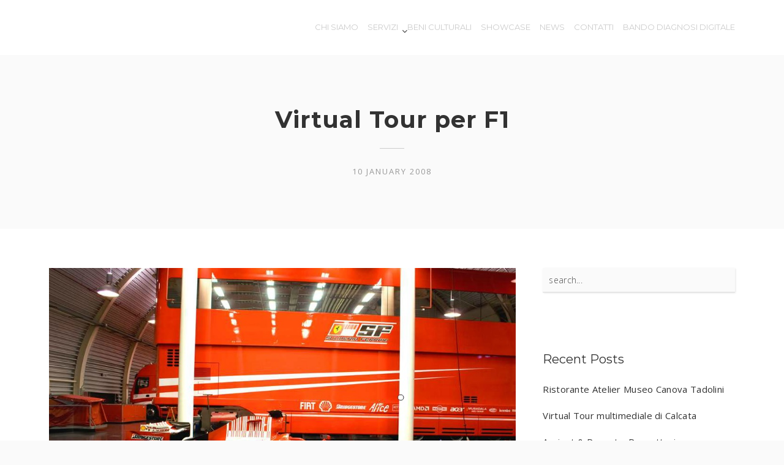

--- FILE ---
content_type: text/html; charset=UTF-8
request_url: https://immersive.it/virtual-tour-per-f1/
body_size: 9161
content:
<!DOCTYPE html>
<html lang="en-US">
<head>
<meta charset="UTF-8">
<meta name="viewport" content="width=device-width, initial-scale=1">
<link rel="profile" href="https://gmpg.org/xfn/11">
<link rel="pingback" href="https://immersive.it/xmlrpc.php">
<script src="https://ajax.googleapis.com/ajax/libs/jquery/3.4.1/jquery.min.js"></script>
<title>Virtual Tour per F1 &#8211; Immersive</title>
<link rel='dns-prefetch' href='//fonts.googleapis.com' />
<link rel='dns-prefetch' href='//s.w.org' />
<link rel="alternate" type="application/rss+xml" title="Immersive &raquo; Feed" href="https://immersive.it/feed/" />
<link rel="alternate" type="application/rss+xml" title="Immersive &raquo; Comments Feed" href="https://immersive.it/comments/feed/" />
<script type="text/javascript">
window._wpemojiSettings = {"baseUrl":"https:\/\/s.w.org\/images\/core\/emoji\/11.2.0\/72x72\/","ext":".png","svgUrl":"https:\/\/s.w.org\/images\/core\/emoji\/11.2.0\/svg\/","svgExt":".svg","source":{"concatemoji":"https:\/\/immersive.it\/wp-includes\/js\/wp-emoji-release.min.js?ver=5.1.13"}};
!function(e,a,t){var n,r,o,i=a.createElement("canvas"),p=i.getContext&&i.getContext("2d");function s(e,t){var a=String.fromCharCode;p.clearRect(0,0,i.width,i.height),p.fillText(a.apply(this,e),0,0);e=i.toDataURL();return p.clearRect(0,0,i.width,i.height),p.fillText(a.apply(this,t),0,0),e===i.toDataURL()}function c(e){var t=a.createElement("script");t.src=e,t.defer=t.type="text/javascript",a.getElementsByTagName("head")[0].appendChild(t)}for(o=Array("flag","emoji"),t.supports={everything:!0,everythingExceptFlag:!0},r=0;r<o.length;r++)t.supports[o[r]]=function(e){if(!p||!p.fillText)return!1;switch(p.textBaseline="top",p.font="600 32px Arial",e){case"flag":return s([55356,56826,55356,56819],[55356,56826,8203,55356,56819])?!1:!s([55356,57332,56128,56423,56128,56418,56128,56421,56128,56430,56128,56423,56128,56447],[55356,57332,8203,56128,56423,8203,56128,56418,8203,56128,56421,8203,56128,56430,8203,56128,56423,8203,56128,56447]);case"emoji":return!s([55358,56760,9792,65039],[55358,56760,8203,9792,65039])}return!1}(o[r]),t.supports.everything=t.supports.everything&&t.supports[o[r]],"flag"!==o[r]&&(t.supports.everythingExceptFlag=t.supports.everythingExceptFlag&&t.supports[o[r]]);t.supports.everythingExceptFlag=t.supports.everythingExceptFlag&&!t.supports.flag,t.DOMReady=!1,t.readyCallback=function(){t.DOMReady=!0},t.supports.everything||(n=function(){t.readyCallback()},a.addEventListener?(a.addEventListener("DOMContentLoaded",n,!1),e.addEventListener("load",n,!1)):(e.attachEvent("onload",n),a.attachEvent("onreadystatechange",function(){"complete"===a.readyState&&t.readyCallback()})),(n=t.source||{}).concatemoji?c(n.concatemoji):n.wpemoji&&n.twemoji&&(c(n.twemoji),c(n.wpemoji)))}(window,document,window._wpemojiSettings);
</script>
<style type="text/css">
img.wp-smiley,
img.emoji {
display: inline !important;
border: none !important;
box-shadow: none !important;
height: 1em !important;
width: 1em !important;
margin: 0 .07em !important;
vertical-align: -0.1em !important;
background: none !important;
padding: 0 !important;
}
</style>
<!-- <link rel='stylesheet' id='wp-block-library-css'  href='https://immersive.it/wp-includes/css/dist/block-library/style.min.css?ver=5.1.13' type='text/css' media='all' /> -->
<!-- <link rel='stylesheet' id='contact-form-7-css'  href='https://immersive.it/wp-content/plugins/contact-form-7/includes/css/styles.css?ver=5.1.3' type='text/css' media='all' /> -->
<link rel="stylesheet" type="text/css" href="//immersive.it/wp-content/cache/wpfc-minified/loktmj2g/5qz8h.css" media="all"/>
<style id='contact-form-7-inline-css' type='text/css'>
.wpcf7 .wpcf7-recaptcha iframe {margin-bottom: 0;}.wpcf7 .wpcf7-recaptcha[data-align="center"] > div {margin: 0 auto;}.wpcf7 .wpcf7-recaptcha[data-align="right"] > div {margin: 0 0 0 auto;}
</style>
<!-- <link rel='stylesheet' id='dt-extend-vc-css'  href='https://immersive.it/wp-content/plugins/delicious-addons-mora/extend-vc/core/assets/css/delicious-extend-vc.css?ver=5.1.13' type='text/css' media='all' /> -->
<!-- <link rel='stylesheet' id='dt-css-plugins-css'  href='https://immersive.it/wp-content/plugins/delicious-addons-mora/extend-vc/core/assets/css/delicious-plugins.css?ver=5.1.13' type='text/css' media='all' /> -->
<link rel="stylesheet" type="text/css" href="//immersive.it/wp-content/cache/wpfc-minified/qtnw2fgc/5qz8h.css" media="all"/>
<!--[if lte IE 10]>
<link rel='stylesheet' id='dt-ie-hacks-css'  href='https://immersive.it/wp-content/plugins/delicious-addons-mora/extend-vc/core/assets/css/ie.css?ver=5.1.13' type='text/css' media='all' />
<![endif]-->
<!-- <link rel='stylesheet' id='rs-plugin-settings-css'  href='https://immersive.it/wp-content/plugins/revslider/public/assets/css/settings.css?ver=5.4.8' type='text/css' media='all' /> -->
<link rel="stylesheet" type="text/css" href="//immersive.it/wp-content/cache/wpfc-minified/9h31x67d/5qz8h.css" media="all"/>
<style id='rs-plugin-settings-inline-css' type='text/css'>
#rs-demo-id {}
</style>
<!-- <link rel='stylesheet' id='mora-style-css'  href='https://immersive.it/wp-content/themes/mora/style.css?ver=5.1.13' type='text/css' media='all' /> -->
<link rel="stylesheet" type="text/css" href="//immersive.it/wp-content/cache/wpfc-minified/d7qqjqqe/5qz8h.css" media="all"/>
<style id='mora-style-inline-css' type='text/css'>
#topfooter aside { width:22%; }
.dt-button, button, input[type="submit"].solid, .post-read-more, input[type="reset"].solid, input[type="button"].solid, .dt-dropcap-1, .format-quote span, .dt-play-video, .skillbar-title, .counter-number, .package-price, .ias-wrapper .ias-trigger, .ias-wrapper .ias-trigger .to-trigger, .ias-noneleft p, .ias-infinite-loader, .ias-wrapper.to-hide, .timeline-wrapper .timeline-list li .timeline-item .timeline-number, span.info-title, .to-trigger, .projnav li span, .is-alt-text, .pagenav, .small-btn-link, .dt-blog-carousel .cat-links a, .testimonial-name, .testimonial-position, .counter-text, #filters a, .process-item-symbol, .read-me-more, .button-map span { font-family: Montserrat, Helvetica, Arial, sans-serif;} 
html .main-navigation a:before,html .main-navigation a:after,html .main-navigation .current>a:before,html .main-navigation .current>a:after{bottom:0;top:inherit;margin-right:0;margin-left:0}html .main-navigation .current>a:after{width:100%}html .main-navigation a:before{margin-left:0}html .main-navigation a:after{margin-left:0}html .main-navigation a:hover:before{width:100%;margin-left:0}html .main-navigation a:hover:after{margin-right:0;width:100%}html .main-navigation li > a{padding-bottom:3px} html .main-navigation :not(.menu-item-type-custom).current_page_item>a:after {top: auto; width: 100%; margin-left: 0}
.dt-button.button-primary:hover, button.button-primary:hover, input[type="submit"].button-primary:hover, input[type="reset"].button-primary:hover, input[type="button"].button-primary:hover, .dt-button.button-primary:focus, button.button-primary:focus, input[type="submit"].button-primary:focus, input[type="reset"].button-primary:focus, input[type="button"].button-primary:focus, .widget-area .tagcloud a:hover, #headersocial li a:hover, .section-intro a:hover { background-color: #26b9d3; border-color:  #26b9d3; }
.main-navigation ul ul li.current-menu-item > a, .main-navigation a:hover, .main-navigation .current > a, .main-navigation .current > a:hover, .main-navigation.dark-header a:hover,.author-bio .author-description h3 a:hover, .blog-grid a.excerpt-read-more span:hover, h2.entry-title a:hover, h1.entry-title a:hover, aside[id^="woocommerce_"] li a:hover, html .woocommerce ul.products li.product a h3:hover, html .woocommerce .woocommerce-message:before, .widget-area a:hover,.main-navigation :not(.menu-item-type-custom).current_page_item > a, 
p a, .process-item-title .pi-title, .no-fill .dt-service-icon * , .thin-fill .dt-service-icon span, .thin-fill .dt-service-icon i, .dt-services-grid .delicious-service .delicious-service-icon, .dt-blog-carousel h3.entry-title a:hover, .dt-blog-carousel a.excerpt-read-more span:hover, .dt_pagination a, .dt_pagination a:hover, .dt_pagination span.current, .portfolio.portfolio-layout-mosaic li .dt-awesome-project h3 a:hover, .portfolio.portfolio-layout-parallax li .dt-awesome-project h3 a:hover, ul.dt-tabs li:hover, ul.dt-tabs li.current span.dt-tab-count, ul.dt-tabs li.current span.dt-tab-title, .dt-service-box:hover .dt-service-box-icon span, .timeline-wrapper .timeline-list li .timeline-item:hover .timeline-number, .darker-overlay ul li a:hover, .rev_slider a, #mora-left-side .menu li a:hover, #mora-left-side .menu li.current > a, #mora-left-side #menu-mora-regular-menu .current-menu-item a, .testimonial-name, .main-navigation .current > a, .page-template-template-blog .blog-masonry .grid-content .entry-header .entry-title a:hover, .dt-blog-grid-shortcode .entry-header .entry-title a:hover, .dt-play-video a:hover, #topfooter a:hover, .portfolio.text-under-thumbnail .grid-item h3 a:hover
{ color: #26b9d3; }
.main-navigation a:before, .main-navigation a:after, .main-navigation a:hover:before, .main-navigation .current > a:after, .main-navigation :not(.menu-item-type-custom).current_page_item > a:after, ::-webkit-scrollbar-thumb:hover,
.work-cta:hover, .bold-fill .dt-service-icon i, .bold-fill .dt-service-icon span, .dt-blog-carousel .post-thumbnail .post-icon, .portfolio.portfolio-layout-mosaic li .dt-awesome-project h3 a:after, .portfolio.portfolio-layout-parallax li .dt-awesome-project h3 a:after, .timeline-wrapper .timeline-list li:hover:after, #mora-left-side .menu li > a:before, html .main-navigation .current_page_item:not(.menu-item-type-custom) > a:after, html .main-navigation .current_page_item:not(.menu-item-type-custom) > a:before, .skillbar-bar
{ background: #26b9d3 ; }
html .main-navigation .current_page_item:not(.menu-item-type-custom) > a:after, html .main-navigation .current_page_item:not(.menu-item-type-custom) > a:before, .main-navigation a:hover::before, .main-navigation .current > a::after, .main-navigation a:before, .main-navigation a:after, .timeline-wrapper .timeline-list li:hover:after {
background-color: #26b9d3 ;
}
html #comments .bodycomment a, .blog-grid a.excerpt-read-more span:hover, html .woocommerce .woocommerce-message,  html .single-product.woocommerce #content .product .woocommerce-tabs .tabs li.active,
.thin-fill .dt-service-icon span, .thin-fill .dt-service-icon i, .dt-blog-carousel a.excerpt-read-more span:hover, .dt_pagination a:hover, .dt_pagination span.current, .section-intro a, .pricing-column.featured-column
{ border-color: #26b9d3}
html body {background: #fafafa;}#wrapper {background: #ffffff;}
.logo img { width: 200px; height: 50px; }
#header { padding-top: 20px; padding-bottom: 20px;  }
#topfooter aside { width:22%; }
.dt-button, button, input[type="submit"].solid, .post-read-more, input[type="reset"].solid, input[type="button"].solid, .dt-dropcap-1, .format-quote span, .dt-play-video, .skillbar-title, .counter-number, .package-price, .ias-wrapper .ias-trigger, .ias-wrapper .ias-trigger .to-trigger, .ias-noneleft p, .ias-infinite-loader, .ias-wrapper.to-hide, .timeline-wrapper .timeline-list li .timeline-item .timeline-number, span.info-title, .to-trigger, .projnav li span, .is-alt-text, .pagenav, .small-btn-link, .dt-blog-carousel .cat-links a, .testimonial-name, .testimonial-position, .counter-text, #filters a, .process-item-symbol, .read-me-more, .button-map span { font-family: Montserrat, Helvetica, Arial, sans-serif;} 
html .main-navigation a:before,html .main-navigation a:after,html .main-navigation .current>a:before,html .main-navigation .current>a:after{bottom:0;top:inherit;margin-right:0;margin-left:0}html .main-navigation .current>a:after{width:100%}html .main-navigation a:before{margin-left:0}html .main-navigation a:after{margin-left:0}html .main-navigation a:hover:before{width:100%;margin-left:0}html .main-navigation a:hover:after{margin-right:0;width:100%}html .main-navigation li > a{padding-bottom:3px} html .main-navigation :not(.menu-item-type-custom).current_page_item>a:after {top: auto; width: 100%; margin-left: 0}
.dt-button.button-primary:hover, button.button-primary:hover, input[type="submit"].button-primary:hover, input[type="reset"].button-primary:hover, input[type="button"].button-primary:hover, .dt-button.button-primary:focus, button.button-primary:focus, input[type="submit"].button-primary:focus, input[type="reset"].button-primary:focus, input[type="button"].button-primary:focus, .widget-area .tagcloud a:hover, #headersocial li a:hover, .section-intro a:hover { background-color: #26b9d3; border-color:  #26b9d3; }
.main-navigation ul ul li.current-menu-item > a, .main-navigation a:hover, .main-navigation .current > a, .main-navigation .current > a:hover, .main-navigation.dark-header a:hover,.author-bio .author-description h3 a:hover, .blog-grid a.excerpt-read-more span:hover, h2.entry-title a:hover, h1.entry-title a:hover, aside[id^="woocommerce_"] li a:hover, html .woocommerce ul.products li.product a h3:hover, html .woocommerce .woocommerce-message:before, .widget-area a:hover,.main-navigation :not(.menu-item-type-custom).current_page_item > a, 
p a, .process-item-title .pi-title, .no-fill .dt-service-icon * , .thin-fill .dt-service-icon span, .thin-fill .dt-service-icon i, .dt-services-grid .delicious-service .delicious-service-icon, .dt-blog-carousel h3.entry-title a:hover, .dt-blog-carousel a.excerpt-read-more span:hover, .dt_pagination a, .dt_pagination a:hover, .dt_pagination span.current, .portfolio.portfolio-layout-mosaic li .dt-awesome-project h3 a:hover, .portfolio.portfolio-layout-parallax li .dt-awesome-project h3 a:hover, ul.dt-tabs li:hover, ul.dt-tabs li.current span.dt-tab-count, ul.dt-tabs li.current span.dt-tab-title, .dt-service-box:hover .dt-service-box-icon span, .timeline-wrapper .timeline-list li .timeline-item:hover .timeline-number, .darker-overlay ul li a:hover, .rev_slider a, #mora-left-side .menu li a:hover, #mora-left-side .menu li.current > a, #mora-left-side #menu-mora-regular-menu .current-menu-item a, .testimonial-name, .main-navigation .current > a, .page-template-template-blog .blog-masonry .grid-content .entry-header .entry-title a:hover, .dt-blog-grid-shortcode .entry-header .entry-title a:hover, .dt-play-video a:hover, #topfooter a:hover, .portfolio.text-under-thumbnail .grid-item h3 a:hover
{ color: #26b9d3; }
.main-navigation a:before, .main-navigation a:after, .main-navigation a:hover:before, .main-navigation .current > a:after, .main-navigation :not(.menu-item-type-custom).current_page_item > a:after, ::-webkit-scrollbar-thumb:hover,
.work-cta:hover, .bold-fill .dt-service-icon i, .bold-fill .dt-service-icon span, .dt-blog-carousel .post-thumbnail .post-icon, .portfolio.portfolio-layout-mosaic li .dt-awesome-project h3 a:after, .portfolio.portfolio-layout-parallax li .dt-awesome-project h3 a:after, .timeline-wrapper .timeline-list li:hover:after, #mora-left-side .menu li > a:before, html .main-navigation .current_page_item:not(.menu-item-type-custom) > a:after, html .main-navigation .current_page_item:not(.menu-item-type-custom) > a:before, .skillbar-bar
{ background: #26b9d3 ; }
html .main-navigation .current_page_item:not(.menu-item-type-custom) > a:after, html .main-navigation .current_page_item:not(.menu-item-type-custom) > a:before, .main-navigation a:hover::before, .main-navigation .current > a::after, .main-navigation a:before, .main-navigation a:after, .timeline-wrapper .timeline-list li:hover:after {
background-color: #26b9d3 ;
}
html #comments .bodycomment a, .blog-grid a.excerpt-read-more span:hover, html .woocommerce .woocommerce-message,  html .single-product.woocommerce #content .product .woocommerce-tabs .tabs li.active,
.thin-fill .dt-service-icon span, .thin-fill .dt-service-icon i, .dt-blog-carousel a.excerpt-read-more span:hover, .dt_pagination a:hover, .dt_pagination span.current, .section-intro a, .pricing-column.featured-column
{ border-color: #26b9d3}
html body {background: #fafafa;}#wrapper {background: #ffffff;}
.logo img { width: 200px; height: 50px; }
#header { padding-top: 20px; padding-bottom: 20px;  }
</style>
<!-- <link rel='stylesheet' id='fontawesome-css'  href='https://immersive.it/wp-content/themes/mora/assets/fonts/font-awesome/css/font-awesome.css?ver=5.1.13' type='text/css' media='all' /> -->
<!-- <link rel='stylesheet' id='et-line-css'  href='https://immersive.it/wp-content/themes/mora/assets/fonts/et-line-font/et-line.css?ver=5.1.13' type='text/css' media='all' /> -->
<!-- <link rel='stylesheet' id='simple-line-icons-css'  href='https://immersive.it/wp-content/themes/mora/assets/fonts/simple-line-icons/simple-line-icons.css?ver=5.1.13' type='text/css' media='all' /> -->
<link rel="stylesheet" type="text/css" href="//immersive.it/wp-content/cache/wpfc-minified/eszwb3w1/5qz8h.css" media="all"/>
<link rel='stylesheet' id='redux-google-fonts-mora_redux_data-css'  href='https://fonts.googleapis.com/css?family=Open+Sans%3A300%2C400%2C600%2C700%2C800%2C300italic%2C400italic%2C600italic%2C700italic%2C800italic%7CMontserrat%3A400%2C700&#038;ver=1569412937' type='text/css' media='all' />
<script>if (document.location.protocol != "https:") {document.location = document.URL.replace(/^http:/i, "https:");}</script><script src='//immersive.it/wp-content/cache/wpfc-minified/g3vukc4r/5qz8h.js' type="text/javascript"></script>
<!-- <script type='text/javascript' src='https://immersive.it/wp-includes/js/jquery/jquery.js?ver=1.12.4'></script> -->
<!-- <script type='text/javascript' src='https://immersive.it/wp-includes/js/jquery/jquery-migrate.min.js?ver=1.4.1'></script> -->
<!-- <script type='text/javascript' src='https://immersive.it/wp-content/plugins/revslider/public/assets/js/jquery.themepunch.tools.min.js?ver=5.4.8'></script> -->
<!-- <script type='text/javascript' src='https://immersive.it/wp-content/plugins/revslider/public/assets/js/jquery.themepunch.revolution.min.js?ver=5.4.8'></script> -->
<script type='text/javascript'>
/* <![CDATA[ */
var mora_load = {"logo":"<div id=\"spinner\"><\/div>"};
var mora_load = {"logo":"<div id=\"spinner\"><\/div>"};
/* ]]> */
</script>
<script src='//immersive.it/wp-content/cache/wpfc-minified/97rkr7s8/5qz8h.js' type="text/javascript"></script>
<!-- <script type='text/javascript' src='https://immersive.it/wp-content/themes/mora/assets/js/plugins/jquery.queryloader2.js?ver=1.0'></script> -->
<script type='text/javascript'>
/* <![CDATA[ */
var mora_loader = {"mora_bcolor":"#26b9d3"};
var mora_loader = {"mora_bcolor":"#26b9d3"};
/* ]]> */
</script>
<script src='//immersive.it/wp-content/cache/wpfc-minified/eswi5tcx/5qz8h.js' type="text/javascript"></script>
<!-- <script type='text/javascript' src='https://immersive.it/wp-content/themes/mora/assets/js/custom-loader.js?ver=1.0'></script> -->
<script type='text/javascript' src='https://immersive.it/wp-content/themes/mora/assets/js/custom-scripts-header.js?ver=1.0'></script>
<link rel='https://api.w.org/' href='https://immersive.it/wp-json/' />
<link rel="EditURI" type="application/rsd+xml" title="RSD" href="https://immersive.it/xmlrpc.php?rsd" />
<link rel="wlwmanifest" type="application/wlwmanifest+xml" href="https://immersive.it/wp-includes/wlwmanifest.xml" /> 
<link rel='next' title='Atelier Personalizzazione Ferrari 599' href='https://immersive.it/atelier-personalizzazione-ferrari-599/' />
<meta name="generator" content="WordPress 5.1.13" />
<link rel="canonical" href="https://immersive.it/virtual-tour-per-f1/" />
<link rel='shortlink' href='https://immersive.it/?p=1542' />
<link rel="alternate" type="application/json+oembed" href="https://immersive.it/wp-json/oembed/1.0/embed?url=https%3A%2F%2Fimmersive.it%2Fvirtual-tour-per-f1%2F" />
<link rel="alternate" type="text/xml+oembed" href="https://immersive.it/wp-json/oembed/1.0/embed?url=https%3A%2F%2Fimmersive.it%2Fvirtual-tour-per-f1%2F&#038;format=xml" />
<link rel="apple-touch-icon" sizes="180x180" href="/wp-content/uploads/fbrfg/apple-touch-icon.png">
<link rel="icon" type="image/png" sizes="32x32" href="/wp-content/uploads/fbrfg/favicon-32x32.png">
<link rel="icon" type="image/png" sizes="16x16" href="/wp-content/uploads/fbrfg/favicon-16x16.png">
<link rel="manifest" href="/wp-content/uploads/fbrfg/site.webmanifest">
<link rel="mask-icon" href="/wp-content/uploads/fbrfg/safari-pinned-tab.svg" color="#5bbad5">
<link rel="shortcut icon" href="/wp-content/uploads/fbrfg/favicon.ico">
<meta name="msapplication-TileColor" content="#da532c">
<meta name="msapplication-config" content="/wp-content/uploads/fbrfg/browserconfig.xml">
<meta name="theme-color" content="#ffffff">		<style type="text/css">.recentcomments a{display:inline !important;padding:0 !important;margin:0 !important;}</style>
<meta name="generator" content="Powered by WPBakery Page Builder - drag and drop page builder for WordPress."/>
<!--[if lte IE 9]><link rel="stylesheet" type="text/css" href="https://immersive.it/wp-content/plugins/js_composer/assets/css/vc_lte_ie9.min.css" media="screen"><![endif]--><meta name="generator" content="Powered by Slider Revolution 5.4.8 - responsive, Mobile-Friendly Slider Plugin for WordPress with comfortable drag and drop interface." />
<script type="text/javascript">function setREVStartSize(e){									
try{ e.c=jQuery(e.c);var i=jQuery(window).width(),t=9999,r=0,n=0,l=0,f=0,s=0,h=0;
if(e.responsiveLevels&&(jQuery.each(e.responsiveLevels,function(e,f){f>i&&(t=r=f,l=e),i>f&&f>r&&(r=f,n=e)}),t>r&&(l=n)),f=e.gridheight[l]||e.gridheight[0]||e.gridheight,s=e.gridwidth[l]||e.gridwidth[0]||e.gridwidth,h=i/s,h=h>1?1:h,f=Math.round(h*f),"fullscreen"==e.sliderLayout){var u=(e.c.width(),jQuery(window).height());if(void 0!=e.fullScreenOffsetContainer){var c=e.fullScreenOffsetContainer.split(",");if (c) jQuery.each(c,function(e,i){u=jQuery(i).length>0?u-jQuery(i).outerHeight(!0):u}),e.fullScreenOffset.split("%").length>1&&void 0!=e.fullScreenOffset&&e.fullScreenOffset.length>0?u-=jQuery(window).height()*parseInt(e.fullScreenOffset,0)/100:void 0!=e.fullScreenOffset&&e.fullScreenOffset.length>0&&(u-=parseInt(e.fullScreenOffset,0))}f=u}else void 0!=e.minHeight&&f<e.minHeight&&(f=e.minHeight);e.c.closest(".rev_slider_wrapper").css({height:f})					
}catch(d){console.log("Failure at Presize of Slider:"+d)}						
};</script>
<style type="text/css" title="dynamic-css" class="options-output">html body,input[type="text"],input[type="email"],input[type="number"],input[type="tel"],input[type="password"],input[type="search"],input[type="url"],textarea,h4.section-tagline,.page-title-wrapper h4{font-family:"Open Sans";line-height:28px;font-weight:300;font-style:normal;color:#686868;font-size:15px;}html .main-navigation li a,#mora-left-side .menu li a{font-family:Montserrat;line-height:22px;font-weight:400;font-style:normal;color:#323232;font-size:13px;}html .main-navigation ul ul a{font-family:Montserrat;line-height:22px;font-weight:400;font-style:normal;font-size:13px;}html h1{font-family:Montserrat;line-height:52px;font-weight:400;font-style:normal;color:#323232;font-size:42px;}html h2{font-family:Montserrat;line-height:42px;font-weight:400;font-style:normal;color:#323232;font-size:30px;}html h3{font-family:Montserrat;line-height:32px;font-weight:400;font-style:normal;color:#323232;font-size:24px;}html h4{font-family:Montserrat;line-height:28px;font-weight:400;font-style:normal;color:#323232;font-size:18px;}html h5{font-family:Montserrat;line-height:24px;font-weight:400;font-style:normal;color:#323232;font-size:15px;}html h6{font-family:Montserrat;line-height:20px;font-weight:700;font-style:normal;color:#323232;font-size:14px;}html body{background-color:#fafafa;}html body #page{background-color:#ffffff;}html .site-footer{background-color:#323232;}-moz::selection,::selection{background:#323232;}</style><noscript><style type="text/css"> .wpb_animate_when_almost_visible { opacity: 1; }</style></noscript>
<!-- <link rel="stylesheet" href="https://immersive.it/wp-content/themes/mora/add_style.css" /> -->
<link rel="stylesheet" type="text/css" href="//immersive.it/wp-content/cache/wpfc-minified/jot4gdyh/5qz8h.css" media="all"/>
</head>
<body data-rsssl=1 class="post-template-default single single-post postid-1542 single-format-standard wpb-js-composer js-comp-ver-5.6 vc_responsive">
<!-- preloader-->
<div id="qLoverlay"></div>
<!-- sliding sidebar -->
<div id="page" class="hfeed header-regular site wide-layout">
<a class="skip-link screen-reader-text" href="#content">Skip to content</a>
<div class="header_container">
<header id="header" class="site-header initial-state" style="background: transparent;">
<div class="container">
<div class="three columns logo-container">
<div class="site-branding">
<div class="logo animated fadeInUp">
<a href="https://immersive.it/" title="Immersive" rel="home"><img class="is-svg" src="https://immersive.it/wp-content/uploads/2019/05/logo-immersive-white.svg" alt="Immersive" width="200" height="50" /></a>
</div><!--end logo-->
</div><!-- .site-branding -->
</div><!-- .three.columns -->
<div class="nine columns nav-trigger classic-menu ">
<div class="header-nav">
<nav id="site-navigation" class="main-navigation classic-menu dark-header">
<div class="dt-homepage-menu-container"><ul id="primary-menu" class="menu"><li id="menu-item-1482" class="menu-item menu-item-type-post_type menu-item-object-page menu-item-1482"><a href="https://immersive.it/chi-siamo/">Chi siamo</a></li>
<li id="menu-item-679" class="menu-item menu-item-type-post_type menu-item-object-page menu-item-has-children menu-item-679"><a href="https://immersive.it/servizi/">Servizi</a>
<ul class="sub-menu">
<li id="menu-item-911" class="menu-item menu-item-type-post_type menu-item-object-page menu-item-911"><a href="https://immersive.it/realta-virtuale/">Realtà Virtuale</a></li>
<li id="menu-item-1438" class="menu-item menu-item-type-post_type menu-item-object-page menu-item-1438"><a href="https://immersive.it/realta-aumentata/">Realtà Aumentata</a></li>
<li id="menu-item-893" class="menu-item menu-item-type-post_type menu-item-object-page menu-item-893"><a href="https://immersive.it/virtual-tour/">Virtual Tour</a></li>
<li id="menu-item-1437" class="menu-item menu-item-type-post_type menu-item-object-page menu-item-1437"><a href="https://immersive.it/video-360/">Video 360°</a></li>
<li id="menu-item-1455" class="menu-item menu-item-type-post_type menu-item-object-page menu-item-1455"><a href="https://immersive.it/servizi/3d-modeling/">3D Modeling</a></li>
<li id="menu-item-1454" class="menu-item menu-item-type-post_type menu-item-object-page menu-item-1454"><a href="https://immersive.it/marketing-communication/">Marketing &#038; Communication</a></li>
</ul>
</li>
<li id="menu-item-1453" class="menu-item menu-item-type-post_type menu-item-object-page menu-item-1453"><a href="https://immersive.it/beni-culturali/">Beni culturali</a></li>
<li id="menu-item-1066" class="menu-item menu-item-type-post_type menu-item-object-page menu-item-1066"><a href="https://immersive.it/showcase/">Showcase</a></li>
<li id="menu-item-677" class="menu-item menu-item-type-post_type menu-item-object-page menu-item-677"><a href="https://immersive.it/news/">News</a></li>
<li id="menu-item-675" class="menu-item menu-item-type-post_type menu-item-object-page menu-item-675"><a href="https://immersive.it/contatti/">Contatti</a></li>
<li id="menu-item-1729" class="menu-item menu-item-type-custom menu-item-object-custom menu-item-1729"><a href="https://immersive.it/portfolio/immersive-digital-diagnosys">Bando Diagnosi Digitale</a></li>
</ul></div>					</nav><!-- #site-navigation -->		
</div> <!-- .header-nav -->	
</div><!-- .nine.columns-->
<!-- burger menu -->
<div class="bm dark-header classic-menu">
<div class="bi burger-icon">
<div id="burger-menu">
<div class="bar"></div>
<div class="bar"></div>
<div class="bar"></div>
</div>
</div>	
</div>		
</div>
</header>
</div><!-- #masthead -->
<div id="hello"></div>
<div class="menu-fixer"></div>
<div id="content" class="site-content">
<div class="page-title-wrapper">
<div class="container ">
<h1>Virtual Tour per F1</h1><header class="entry-header"><div class="entry-meta"><span class="posted-on"><time class="entry-date published" datetime="2008-01-10T16:24:11+02:00">10 January 2008</time><time class="updated" datetime="2019-09-19T19:09:55+02:00">19 September 2019</time></span></div></header>
</div>
</div>	
<div class="space under-title"></div>
<div class="container">
<div id="primary" class="content-area percent-blog sidebar-right">
<main id="main" class="site-main">
<article id="post-1542" class="wow fadeInUp post-1542 post type-post status-publish format-standard has-post-thumbnail hentry category-news">
<div class="post-thumbnail">
<img width="986" height="597" src="https://immersive.it/wp-content/uploads/2019/08/f1.jpg" class="attachment-mora-blog-thumbnail size-mora-blog-thumbnail wp-post-image" alt="F1 Virtual Tour - Immersive" srcset="https://immersive.it/wp-content/uploads/2019/08/f1.jpg 986w, https://immersive.it/wp-content/uploads/2019/08/f1-300x182.jpg 300w, https://immersive.it/wp-content/uploads/2019/08/f1-768x465.jpg 768w, https://immersive.it/wp-content/uploads/2019/08/f1-640x388.jpg 640w" sizes="(max-width: 986px) 100vw, 986px" />			</div><!--end post-thumbnail-->		
<header class="entry-header">
<div class="entry-meta">
</div><!-- .entry-meta -->
</header><!-- .entry-header -->
<div class="entry-content">
<p>Realizzazione del Virtual tour Multimediale della nuova F1 2008</p>
<span id="more-1542"></span>
<p><strong><a href="https://www.immersive.it/special/ferrari/virtualtour/f1_2008_lancio/indexf2008t.html">Visita il Virtual Tour Multimediale</a></strong></p>
</div><!-- .entry-content -->
<footer class="entry-footer">
</footer><!-- .entry-footer -->
</article><!-- #post-## -->
<div class="share-options align-center">
<h6>Share this Article</h6>
<a href="" class="twitter-sharer" onClick="twitterSharer()"><i class="fa fa-twitter"></i></a>
<a href="" class="facebook-sharer" onClick="facebookSharer()"><i class="fa fa-facebook"></i></a>
<a href="" class="pinterest-sharer" onClick="pinterestSharer()"><i class="fa fa-pinterest"></i></a>
<a href="" class="google-sharer" onClick="googleSharer()"><i class="fa fa-google-plus"></i></a>
<a href="" class="linkedin-sharer" onClick="linkedinSharer()"><i class="fa fa-linkedin"></i></a>
</div>
<nav class="navigation post-navigation" role="navigation">
<h2 class="screen-reader-text">Post navigation</h2>
<div class="nav-links"><div class="nav-next"><a href="https://immersive.it/atelier-personalizzazione-ferrari-599/" rel="next"><span>Next Article</span>Atelier Personalizzazione Ferrari 599</a></div></div>
</nav>			
</main><!-- #main -->
</div><!-- #primary -->
<div id="secondary" class="widget-area percent-sidebar ""><aside id="search-2" class="widget widget_search"> 		<form role="search" method="get" class="search-form" action="https://immersive.it/">
<label>
<span class="screen-reader-text">Search for:</span>
<input type="search" class="search-field" placeholder="search..." value="" name="s" title="Search for:" />
</label>
</form></aside>		<aside id="recent-posts-2" class="widget widget_recent_entries">		<h3 class="widget-title">Recent Posts</h3>		<ul>
<li>
<a href="https://immersive.it/ristorante-atelier-museo-canova-tadolini/">Ristorante Atelier Museo Canova Tadolini</a>
</li>
<li>
<a href="https://immersive.it/virtual-tour-multimediale-di-calcata/">Virtual Tour multimediale di Calcata</a>
</li>
<li>
<a href="https://immersive.it/ancient-recent-colosseo-realta-virtuale/">Ancient &#038; Recent &#8211; Progettazione Colosseo con la realtà virtuale</a>
</li>
<li>
<a href="https://immersive.it/selex-es-finmeccanica-company-video-3d/">Selex ES / A Finmeccanica Company &#8211; Progettazione, modellazione e riproduzione filmato 3D</a>
</li>
<li>
<a href="https://immersive.it/video-360-mazda-rx-cabrio/">Video 360 Mazda RX Cabrio</a>
</li>
</ul>
</aside><aside id="recent-comments-2" class="widget widget_recent_comments"><h3 class="widget-title">Recent Comments</h3><ul id="recentcomments"></ul></aside><aside id="archives-2" class="widget widget_archive"><h3 class="widget-title">Archives</h3>		<ul>
<li><a href='https://immersive.it/2018/05/'>May 2018</a></li>
<li><a href='https://immersive.it/2017/10/'>October 2017</a></li>
<li><a href='https://immersive.it/2017/04/'>April 2017</a></li>
<li><a href='https://immersive.it/2016/11/'>November 2016</a></li>
<li><a href='https://immersive.it/2016/10/'>October 2016</a></li>
<li><a href='https://immersive.it/2016/06/'>June 2016</a></li>
<li><a href='https://immersive.it/2016/03/'>March 2016</a></li>
<li><a href='https://immersive.it/2015/11/'>November 2015</a></li>
<li><a href='https://immersive.it/2015/05/'>May 2015</a></li>
<li><a href='https://immersive.it/2014/10/'>October 2014</a></li>
<li><a href='https://immersive.it/2013/10/'>October 2013</a></li>
<li><a href='https://immersive.it/2013/07/'>July 2013</a></li>
<li><a href='https://immersive.it/2013/03/'>March 2013</a></li>
<li><a href='https://immersive.it/2012/06/'>June 2012</a></li>
<li><a href='https://immersive.it/2009/02/'>February 2009</a></li>
<li><a href='https://immersive.it/2008/06/'>June 2008</a></li>
<li><a href='https://immersive.it/2008/05/'>May 2008</a></li>
<li><a href='https://immersive.it/2008/01/'>January 2008</a></li>
</ul>
</aside><aside id="categories-2" class="widget widget_categories"><h3 class="widget-title">Categories</h3>		<ul>
<li class="cat-item cat-item-34"><a href="https://immersive.it/category/news/" >News</a>
</li>
</ul>
</aside><aside id="meta-2" class="widget widget_meta"><h3 class="widget-title">Meta</h3>			<ul>
<li><a href="https://immersive.it/wp-login.php">Log in</a></li>
<li><a href="https://immersive.it/feed/">Entries <abbr title="Really Simple Syndication">RSS</abbr></a></li>
<li><a href="https://immersive.it/comments/feed/">Comments <abbr title="Really Simple Syndication">RSS</abbr></a></li>
<li><a href="https://wordpress.org/" title="Powered by WordPress, state-of-the-art semantic personal publishing platform.">WordPress.org</a></li>			</ul>
</aside></div>
</div>
<div class="space"></div>

</div><!-- #content -->
<footer id="colophon" class="site-footer dark-footer footer-centered ">
<div class="container">
<div class="footer-logo">
<a href="https://immersive.it/" title="Immersive" rel="home"><img class="is-svg" src="https://immersive.it/wp-content/uploads/2019/05/logo-immersive-white.svg" alt="Immersive" width="200" height="100" /></a>
</div>
<ul id="social" class="align-center">
<li><a href="https://www.facebook.com/www.immersive.it/" title="facebook" class="facebook"  target="_blank"><i class="fa fa-facebook"></i></a></li><li><a href="https://twitter.com/immersive2" title="twitter" class="twitter"  target="_blank"><i class="fa fa-twitter"></i></a></li><li><a href="https://www.youtube.com/channel/UCABQ5JKnDilrKJxSe9QC1Pw" title="youtube" class="youtube"  target="_blank"><i class="fa fa-youtube"></i></a></li>			</ul>
<div class="site-info">
IMMERSIVE S.r.l. - sede legale: via Corigliano Calabro, 60 - 00178 Roma (Italia)
Capitale Sociale Euro 10.000 i.v. - P.I./C.F. 10343951009 iscritta al registro delle imprese di Roma n° 1225591			</div><!-- .site-info -->
</div>
</footer><!-- #colophon -->
<a class="upbtn" href="#">
<svg class="arrow-top" xmlns="http://www.w3.org/2000/svg" xmlns:xlink="http://www.w3.org/1999/xlink" version="1.1" x="0px" y="0px" viewBox="25 25 50 50" enable-background="new 0 0 100 100" xml:space="preserve"><g><path d="M42.8,47.5c0.4,0.4,1,0.4,1.4,0l4.8-4.8v21.9c0,0.6,0.4,1,1,1s1-0.4,1-1V42.7l4.8,4.8c0.4,0.4,1,0.4,1.4,0   c0.4-0.4,0.4-1,0-1.4L50,38.9l-7.2,7.2C42.4,46.5,42.4,47.1,42.8,47.5z"/></g></svg>
</a>
</div><!-- #page -->
<script type='text/javascript'>
/* <![CDATA[ */
var wpcf7 = {"apiSettings":{"root":"https:\/\/immersive.it\/wp-json\/contact-form-7\/v1","namespace":"contact-form-7\/v1"},"cached":"1"};
/* ]]> */
</script>
<script type='text/javascript' src='https://immersive.it/wp-content/plugins/contact-form-7/includes/js/scripts.js?ver=5.1.3'></script>
<script type='text/javascript' src='https://immersive.it/wp-content/plugins/delicious-addons-mora/extend-vc/core/assets/js/jquery.magnificpopup.min.js?ver=1.0'></script>
<script type='text/javascript' src='https://immersive.it/wp-content/plugins/delicious-addons-mora/extend-vc/core/assets/js/owlcarousel.js?ver=2.0'></script>
<script type='text/javascript' src='https://immersive.it/wp-content/plugins/delicious-addons-mora/extend-vc/core/assets/js/custom/custom-dt.js?ver=5.1.13'></script>
<script type='text/javascript' src='https://immersive.it/wp-content/themes/mora/assets/js/plugins/jquery-plugins.js?ver=5.1.13'></script>
<script type='text/javascript' src='https://immersive.it/wp-content/themes/mora/assets/js/plugins/smoothScroll.js?ver=1.4.0'></script>
<script type='text/javascript' src='https://immersive.it/wp-content/themes/mora/assets/js/custom-nav.js?ver=1.0'></script>
<script type='text/javascript'>
/* <![CDATA[ */
var mora_styles = {"mora_logo_svg_url":"https:\/\/immersive.it\/wp-content\/uploads\/2019\/05\/logo-immersive-white.svg","mora_logo_svg_enabled":"1","mora_header_bg":"#ffffff","mora_header_scroll_bg":"rgba(0,0,0,0.9)","mora_default_color":"#ffffff","mora_logo_width":"200","mora_logo_height":"50","mora_logo_onscroll_height":"30","mora_init_pt":"20","mora_init_pb":"20","mora_scroll_pt":"15","mora_scroll_pb":"15","mora_scrolling_effect":"1","mora_mainlogosrc":"","mora_alternativelogosrc":"","mora_alternativelogo":"1","mora_alternative_svg_logo_src":"https:\/\/immersive.it\/wp-content\/uploads\/2019\/05\/logo-immersive.svg","mora_alternative_svg_logo_width":"200","mora_alternative_svg_logo_height":"50","mora_alternative_svg_logo_enabled":"1","mora_scheme":"dark-header","mora_scheme_on_scroll":"dark-header","mora_pagenav_behavior_switch":"","mora_initial_navigation_style":"","mora_onscroll_navigation_style":"","mora_initial_header_color":"0,0,0","mora_onscroll_header_color":"0,0,0","mora_initial_header_color_opacity":"","mora_onscroll_header_color_opacity":"","mora_initial_logo_image_url":"","mora_initial_logo_image_width":"110","mora_initial_logo_image_height":"30","mora_onscroll_logo_image_url":"","mora_onscroll_logo_image_width":"110","mora_onscroll_logo_image_height":"30","mora_initial_logo_svg_retina":"","mora_onscroll_logo_svg_retina":"","mora_initial_svg_retina_logo_width":"","mora_initial_svg_retina_logo_height":"","mora_onscroll_svg_retina_logo_width":"","mora_onscroll_svg_retina_logo_height":"","page_id":"1542"};
var mora_styles = {"mora_logo_svg_url":"https:\/\/immersive.it\/wp-content\/uploads\/2019\/05\/logo-immersive-white.svg","mora_logo_svg_enabled":"1","mora_header_bg":"#ffffff","mora_header_scroll_bg":"rgba(0,0,0,0.9)","mora_default_color":"#ffffff","mora_logo_width":"200","mora_logo_height":"50","mora_logo_onscroll_height":"30","mora_init_pt":"20","mora_init_pb":"20","mora_scroll_pt":"15","mora_scroll_pb":"15","mora_scrolling_effect":"1","mora_mainlogosrc":"","mora_alternativelogosrc":"","mora_alternativelogo":"1","mora_alternative_svg_logo_src":"https:\/\/immersive.it\/wp-content\/uploads\/2019\/05\/logo-immersive.svg","mora_alternative_svg_logo_width":"200","mora_alternative_svg_logo_height":"50","mora_alternative_svg_logo_enabled":"1","mora_scheme":"dark-header","mora_scheme_on_scroll":"dark-header","mora_pagenav_behavior_switch":"","mora_initial_navigation_style":"","mora_onscroll_navigation_style":"","mora_initial_header_color":"0,0,0","mora_onscroll_header_color":"0,0,0","mora_initial_header_color_opacity":"","mora_onscroll_header_color_opacity":"","mora_initial_logo_image_url":"","mora_initial_logo_image_width":"110","mora_initial_logo_image_height":"30","mora_onscroll_logo_image_url":"","mora_onscroll_logo_image_width":"110","mora_onscroll_logo_image_height":"30","mora_initial_logo_svg_retina":"","mora_onscroll_logo_svg_retina":"","mora_initial_svg_retina_logo_width":"","mora_initial_svg_retina_logo_height":"","mora_onscroll_svg_retina_logo_width":"","mora_onscroll_svg_retina_logo_height":"","page_id":"1542"};
/* ]]> */
</script>
<script type='text/javascript' src='https://immersive.it/wp-content/themes/mora/assets/js/custom-navscroll.js?ver=1.0'></script>
<script type='text/javascript' src='https://immersive.it/wp-content/themes/mora/assets/js/custom.js?ver=1.0'></script>
<script type='text/javascript'>
/* <![CDATA[ */
var mora_onepage = {"mora_offset":"0","mora_hashtags":""};
var mora_onepage = {"mora_offset":"0","mora_hashtags":""};
/* ]]> */
</script>
<script type='text/javascript' src='https://immersive.it/wp-content/themes/mora/assets/js/custom-onepage-nav.js?ver=1.0'></script>
<script type='text/javascript' src='https://immersive.it/wp-content/themes/mora/assets/js/custom-social.js?ver=5.1.13'></script>
<script type='text/javascript' src='https://immersive.it/wp-includes/js/wp-embed.min.js?ver=5.1.13'></script>
<script>
//$("header").removeAttr("style");
//$( "header" ).css( "background-color", "red !important" );
</script>
</body>
</html><!-- WP Fastest Cache file was created in 0.066390991210938 seconds, on 20-07-22 11:14:52 -->

--- FILE ---
content_type: text/css
request_url: https://immersive.it/wp-content/cache/wpfc-minified/qtnw2fgc/5qz8h.css
body_size: 16866
content:
@charset "UTF-8";

  .vc_row.no-paddings-row {
margin-left: 0;
margin-right: 0;
}
.vc_row.no-paddings-row div[class*="vc_col-"] {
padding-left: 0;
padding-right: 0;
}
.same-height-columns {
display: flex;
flex-wrap: wrap;
}
@media only screen and (min-width: 1024px) {
.switched-columns {
flex-direction: row-reverse;
}
}
.vertical-aligned-content {
display: flex;
align-items: center;
}
.svg-title {
text-align: center;
}
.svg-title span {
color: #f39c12;
padding: 10px;
text-align: center;
box-sizing: content-box; font-size: 32px;
}
.svg-title svg {
width: 32px;
height: 32px;
border: 1px solid #f39c12;
border-radius: 50%;
padding: 10px;
box-sizing: content-box;
}
.svg-title svg path, .svg-title svg rect, .svg-title svg polygon {
fill: #f39c12;
}
.small-title {
font-size: 15px;
letter-spacing: 1px;
}
.small-title:after {
content: "";
margin: 5px 0 5px;
width: 30px;
height: 1px;
background: #b4b4b4;
display: block;
}
.contact-bit p {
font-size: 15px;
letter-spacing: 0.5px;
}
.aligncenter .small-title:after {
margin-left: auto;
margin-right: auto;
} .mora-cta {
padding: 10px 0;
z-index: 10;
position: relative;
}
.mora-cta h4 {
margin-bottom: 5px;
}
.mora-cta a {
color: #323232;
font-size: 13px;
font-weight: 400;
letter-spacing: 2px;
padding-bottom: 3px;
border-bottom: 1px solid #323232;
}
.darker-overlay .mora-cta a {
z-index: 10;
color: #fff;
cursor: pointer;
border-bottom: 1px solid #ccc;
}
.darker-overlay .mora-cta a:hover {
border-bottom-color: #fff;
-webkit-transition: all 0.3s linear;
-moz-transition: all 0.3s linear;
-o-transition: all 0.3s linear;
transition: all 0.3s linear;
} .skillbar {
position: relative;
display: block;
margin-bottom: 45px;
width: 100%;
border-radius: 10px;
background: #efefef;
height: 7px;
transition: 0.4s linear;
transition-property: width, background-color;
margin-top: 45px;
}
.skillbar-title {
position: absolute;
top: -25px;
left: 0;
font-weight: normal;
font-size: 12px;
letter-spacing: 2px;
color: #323232;
text-transform: uppercase;
}
.skillbar-title span {
display: block;
}
.skillbar-bar {
height: 7px;
border-radius: 10px;
width: 0;
background: #323232;
} .customlist {
margin-bottom: 20px;
}
.customlist p {
margin: 0;
}
.customlist li {
padding: 12px 0;
border-top: 1px solid #EFEFEF;
}
.customlist li:first-child {
border: 0;
}
.customlist li i {
margin-right: 10px;
}
.customlist {
margin-bottom: 20px;
}
.customlist li {
padding: 10px 0 !important;
border-top: 1px solid #EFEFEF;
list-style-type: none !important;
margin-bottom: 0;
}
.customlist li:first-child {
border: 0;
}
.customlist li i {
margin-right: 10px;
} .counter-item {
text-align: center;
padding: 30px 0 35px;
display: inline-block;
box-sizing: border-box;
width: 100%;
}
.counter-wrapper {
position: relative;
}
.with-border:before {
display: block;
position: absolute;
content: "";
width: 20px;
left: -25px;
height: 1px;
background: #ccc;
top: 0;
bottom: 0;
margin: auto;
}
.counter-item.first-item {
border-left: 0;
}
.counter-number {
font-size: 60px;
width: 100%;
display: inline-block;
line-height: 56px;
color: #444;
margin-bottom: 15px;
}
.zig-zag {
background: url('data:image/svg+xml;utf-8,<?xml version="1.0" encoding="utf-8"?><!DOCTYPE svg PUBLIC "-//W3C//DTD SVG 1.1//EN" "http://www.w3.org/Graphics/SVG/1.1/DTD/svg11.dtd"><svg xmlns="http://www.w3.org/2000/svg" xmlns:xlink="http://www.w3.org/1999/xlink" version="1.1" x="0px" y="0px" viewBox="0 0 100 150" enable-background="new 0 0 100 100" fill="#999" xml:space="preserve"><g><polygon points="84.586,67.414 50,32.829 15.414,67.414 12.586,64.586 50,27.171 87.414,64.586"/></g></svg>');
display: block;
height: 20px;
width: 50px;
margin: auto;
}
.counter-text {
text-align: center;
clear: both;
font-size: 12px;
text-transform: uppercase;
letter-spacing: 1.5px;
color: #828282;
} html .hermes .tp-bullet {
box-shadow: inset 0 0 0 1px white;
} .dt-button {
cursor: pointer;
display: inline-block;
font-size: 13px;
font-weight: 700;
margin: 0 7px 20px 0;
padding: 8px 20px;
position: relative;
border: none;
-webkit-transition: all 0.2s linear;
-moz-transition: all 0.2s linear;
-o-transition: all 0.2s linear;
transition: all 0.2s linear;
text-transform: uppercase;
border-radius: 1px;
letter-spacing: 1px;
}
.dt-button.big {
padding: 15px 25px;
letter-spacing: 1px;
}
.dt-button.alt {
background: none;
}
.dt-button i {
font-size: 14px;
margin-left: 10px;
}
.dt-button.dt-icon-right i {
margin-left: 10px;
float: right;
margin-top: 7px;
margin-right: 0;
}
.dt-button.dt-icon-left i {
margin-right: 10px;
margin-left: 0;
} .quote-size-medium h2.parallax-quote {
font-size: 24px;
line-height: 42px;
}
.quote-size-large h2.parallax-quote {
font-size: 32px;
line-height: 48px;
}
h2.parallax-quote {
font-size: 24px;
line-height: 36px;
font-style: italic;
margin-bottom: 35px;
font-weight: 300;
font-family: 'Lato', sans-serif;
letter-spacing: 0.5px;
}
.quote-author {
display: block;
font-size: 30px;
font-family: 'Nothing You Could Do', cursive;
color: #323232;
float: right;
margin-right: 30%;
margin-bottom: 15px;
letter-spacing: 2px;
}
.align-center .quote-author {
float: none;
text-align: center;
margin-right: 0;
} .portfolio-slider-wrapper {
position: relative;
}
.image-caption {
position: absolute;
z-index: 100 !important;
text-align: center;
bottom: 20px;
left: 0;
right: 0;
}
.image-caption p {
background: #fff;
display: inline-block;
padding: 2px 15px;
font-style: italic;
}
.portfolio-slider {
position: relative;
}
div[class*="slider-nav"] {
position: absolute;
bottom: 0;
left: 0;
height: 36px;
font-weight: bold;
color: #323232;
width: 36px;
margin: 15px;
background: rgba(255, 255, 255, 0.4);
padding: 10px;
overflow: hidden;
z-index: 1;
}
div[class*="slider-nav"] .no-1 {
position: absolute;
top: 10px;
left: 10px;
line-height: 11px;
}
div[class*="slider-nav"] .no-2 {
position: absolute;
bottom: 10px;
right: 10px;
line-height: 11px;
}
.portfolio-slider img {
height: auto;
display: block;
width: 100%;
backface-visibility: hidden;
-webkit-transition: all 0.3s linear;
-moz-transition: all 0.3s linear;
-o-transition: all 0.3s linear;
transition: all 0.3s linear;
}
.portfolio-slider img:hover {
opacity: 0.7;
filter: alpha(opacity=70);
}
.portfolio-slider .owl-prev, .portfolio-slider .owl-next {
top: 0;
bottom: 0;
margin-top: auto;
margin-bottom: auto;
width: 48px;
height: 48px;
position: absolute;
border-radius: 50%;
-webkit-transition: all 0.3s linear;
-moz-transition: all 0.3s linear;
-o-transition: all 0.3s linear;
transition: all 0.3s linear;
background: #fff; background: rgba(255, 255, 255, 0.5);
}
.portfolio-slider .owl-dots {
position: absolute;
bottom: 0;
left: 0;
right: 0;
text-align: center;
-webkit-transition: all 0.3s linear;
-moz-transition: all 0.3s linear;
-o-transition: all 0.3s linear;
transition: all 0.3s linear;
opacity: 0.7;
filter: alpha(opacity=70);
}
.portfolio-slider .owl-dots .owl-dot {
display: inline-block;
zoom: 1;
*display: inline;
}
.portfolio-slider .owl-dots .owl-dot span {
width: 10px;
height: 10px;
border: 1px solid #323232;
border-radius: 50%;
margin: 0 5px;
background: transparent;
display: block;
backface-visibility: visible;
-webkit-transition: all 0.3s linear;
-moz-transition: all 0.3s linear;
-o-transition: all 0.3s linear;
transition: all 0.3s linear;
}
.portfolio-slider .owl-dots:hover {
opacity: 1;
filter: alpha(opacity=100);
}
.owl-dots .owl-dot.active span, .owl-dots .owl-dot:hover span {
background: #323232;
}
.testimonials-carousel .owl-dots, .twitter-carousel .owl-dots, .clients-carousel .owl-dots {
text-align: center;
}
.testimonials-carousel .owl-dot, .twitter-carousel .owl-dot, .clients-carousel .owl-dot {
background: transparent;
border: 1px solid #ccc;
width: 10px;
height: 10px;
display: inline-block;
margin: 0 5px;
border-radius: 10px;
}
.testimonials-carousel .owl-dot.active, .twitter-carousel .owl-dot.active, .clients-carousel .owl-dot.active {
background: #323232;
border-color: #323232;
}
.client-thumbnail {
display: block;
position: relative;
text-align: center;
}
.client-thumbnail img {
margin: auto;
margin-bottom: 15px;
border-radius: 50%;
width: 90px !important;
height: 90px !important;
}
.testimonial-item p {
margin-top: 20px;
margin-bottom: 15px;
font-style: italic;
letter-spacing: 0.7px;
}
.testimonial-name, .testimonial-position {
font-size: 12px;
font-weight: 300;
text-transform: uppercase;
letter-spacing: 2px;
}
.testimonial-position {
color: #999;
}
.client-item {
text-align: center;
padding-left: 60px;
padding-right: 60px;
height: 100px;
display: flex;
justify-content: center;
align-items: center;
backface-visibility: hidden;
transform: translateZ(0) scale(1, 1);
opacity: 0.8;
filter: alpha(opacity=80);
-webkit-transition: all 0.3s linear;
-moz-transition: all 0.3s linear;
-o-transition: all 0.3s linear;
transition: all 0.3s linear;
}
.client-item:hover {
opacity: 1;
filter: alpha(opacity=100);
}
.owl-carousel .owl-item .client-item img {
max-width: 100%;
margin: 0 auto;
backface-visibility: hidden;
transform: translateZ(0) scale(1, 1);
}
.portfolio-slider .owl-nav [class*="owl-"]:hover {
background: #fff;
}
.portfolio-slider .owl-prev:hover, .portfolio-slider .owl-next:hover {
opacity: 1;
filter: alpha(opacity=100);
}
.portfolio-slider .owl-prev {
left: 10px;
}
.portfolio-slider .owl-next {
right: 10px;
}
.portfolio-slider .owl-nav i {
display: block;
line-height: 48px;
text-align: center;
font-size: 28px;
color: #444;
-webkit-transition: all 0.2s linear;
-moz-transition: all 0.2s linear;
-o-transition: all 0.2s linear;
transition: all 0.2s linear;
}
.portfolio-slider .owl-nav i:hover {
color: #323232;
}
.gallery-slider .owl-nav, .clients-carousel .owl-nav {
color: #efefef;
font-size: 28px;
}
.clients-carousel .owl-nav {
text-indent: -9999px;
}
.clients-carousel .owl-dots {
margin-top: 10px;
}
.testimonials-carousel .owl-prev, .testimonials-carousel .owl-next, .twitter-carousel .owl-prev, .twitter-carousel .owl-next {
position: absolute;
border-radius: 30px;
width: 36px;
height: 36px;
border: 1px solid #999;
color: #999;
text-align: center;
font-size: 28px;
opacity: 0.5;
-webkit-transition: all 0.2s linear;
-moz-transition: all 0.2s linear;
-o-transition: all 0.2s linear;
transition: all 0.2s linear;
}
html .twitter-carousel .owl-prev, html .twitter-carousel .owl-next {
position: relative;
display: inline-block;
margin: 10px;
}
.twitter-carousel .owl-nav {
text-align: center;
}
.testimonials-carousel .owl-prev:hover, .testimonials-carousel .owl-next:hover, .twitter-carousel .owl-prev:hover, .twitter-carousel .owl-next:hover {
opacity: 1;
}
.testimonials-carousel .owl-nav .fa, .twitter-carousel .owl-nav .fa {
line-height: 36px;
width: 100%;
}
.testimonials-carousel .owl-prev {
left: 0;
}
.testimonials-carousel .owl-next {
left: 110px;
}
.testimonials-carousel, .twitter-carousel, .clients-carousel {
width: 100%;
position: relative;
height: auto;
margin: 0 auto;
}
.testimonials-carousel.testimonials-left .testimonial-item {
text-align: left;
}
.testimonials-carousel.testimonials-left .owl-dots {
text-align: left;
}
.testimonials-carousel.testimonials-left .owl-dots .owl-dot {
margin: 0 10px 0 0;
} .service-elem {
position: relative;
}
.service-elem-title {
font-size: 24px;
font-weight: 800;
letter-spacing: -1.2px;
}
.regular-service .service-elem-title {
font-size: 18px;
font-weight: 800;
letter-spacing: -0.2;
}
.regular-service { -webkit-transition: all 0.2s linear;
-moz-transition: all 0.2s linear;
-o-transition: all 0.2s linear;
transition: all 0.2s linear;
}
.service-elem-icon.fa {
font-size: 140px;
position: absolute;
z-index: 0;
color: #f0f0f0;
right: 0;
bottom: 0;
}
.regular-service .service-elem-icon.fa {
font-size: 56px;
position: relative;
z-index: 0;
color: #cccccc;
margin-bottom: 25px;
-webkit-transition: all 0.2s linear;
-moz-transition: all 0.2s linear;
-o-transition: all 0.2s linear;
transition: all 0.2s linear;
}
.service-elem-text {
z-index: 1;
position: relative;
}
.service-elem-text .post-read-more i {
font-size: 14px;
}
.wrapper-service i {
position: absolute;
left: 0;
font-size: 28px;
top: 5px;
}
.content-service {
float: left;
width: auto;
margin-left: 50px;
}
.services {
overflow: hidden;
margin-bottom: 80px;
}
.service-item {
text-align: center;
padding: 20px 10px 10px;
border: 1px solid #efefef;
-webkit-transition: background 0.2s linear;
-moz-transition: background 0.2s linear;
-o-transition: background 0.2s linear;
transition: background 0.2s linear;
}
.service-item:hover {
background: #f7f7f7;
}
.service-item i {
float: none;
margin: 0;
width: 100%;
height: 48px;
line-height: 48px;
font-size: 42px;
display: block;
}
h3.service {
margin-top: 20px;
border-bottom: 1px dotted #ccc;
display: inline-block;
clear: both;
} #team-popup img {
max-width: auto;
height: 100%;
vertical-align: bottom;
} .white-popup {
position: relative;
background: #FFF;
width: auto;
max-width: 840px;
margin: 0 auto;
padding: 0;
}
.is-flex {
display: flex;
}
.team-popup-image {
width: 100%;
height: 100%;
}
@media only screen and (max-width: 549px) {
.is-flex {
display: block;
}
.team-popup-image {
min-height: 350px;
}
}
.popup-scroll { overflow-y: scroll;
padding: 20px;
overflow-x: hidden;
}
.white-popup .member-social {
bottom: 30px;
left: 0;
padding-top: 20px;
}
.white-popup .member-social .popup-white-gradient {
width: 100%;
height: 60px;
display: block;
background: -moz-linear-gradient(top, rgba(255, 255, 255, 0) 0%, white 100%); background: -webkit-linear-gradient(top, rgba(255, 255, 255, 0) 0%, white 100%); background: linear-gradient(to bottom, rgba(255, 255, 255, 0) 0%, white 100%); filter: progid:DXImageTransform.Microsoft.gradient( startColorstr='#00ffffff', endColorstr='#ffffff',GradientType=0 ); }
.white-popup .member-social ul {
margin-bottom: 0;
overflow: hidden;
background: #fff;
padding-left: 10px;
}
.team-borders {
position: relative;
padding: 40px 0 60px;
}
.team-popup-content {
position: relative;
padding-bottom: 20px;
}
.team-popup-content > h4 {
font-size: 24px;
}
.team-popup-content > span {
font-weight: 300;
letter-spacing: 1px;
}
.team-popup-content .team-popup-description {
padding-top: 20px;
} .popup-scroll::-webkit-scrollbar {
background-color: #fff;
width: 5px;
}
.popup-scroll::-webkit-scrollbar-thumb {
border-radius: 10px;
background: #ddd;
-webkit-transition: all .3s ease-out;
transition: all .3s ease-out;
}
.mfp-zoom-in {   }
.mfp-zoom-in .mfp-with-anim {
opacity: 0;
transition: all 0.2s ease-in-out;
transform: scale(0.8);
}
.mfp-zoom-in.mfp-bg {
opacity: 0;
transition: all 0.3s ease-out;
}
.mfp-zoom-in.mfp-ready .mfp-with-anim {
opacity: 1;
transform: scale(1);
}
.mfp-zoom-in.mfp-ready.mfp-bg {
opacity: 0.8;
}
.mfp-zoom-in.mfp-removing .mfp-with-anim {
transform: scale(0.8);
opacity: 0;
}
.mfp-zoom-in.mfp-removing.mfp-bg {
opacity: 0;
} html .mfp-arrow-left:after, html .mfp-arrow-right:after {
content: none;
}
html .mfp-arrow-left:before, html .mfp-arrow-right:before {
content: "\f104";
font-family: FontAwesome;
border: 0;
display: inline-block;
margin: 0;
width: 70px;
height: 70px;
line-height: 70px;
}
html .mfp-arrow-right:before {
content: "\f105" !important;
}
html button.mfp-arrow {
color: #fff;
font-size: 42px;
background: transparent;
width: 70px;
height: 70px;
margin-top: -35px;
-webkit-transition: all 0.2s linear;
-moz-transition: all 0.2s linear;
-o-transition: all 0.2s linear;
transition: all 0.2s linear;
}
html .mfp-arrow:active {
margin-top: -35px;
}
.team-member {
position: relative;
margin-bottom: 20px;
}
.team-member a {
overflow: hidden;
display: block;
position: relative;
}
.team-avatar {
height: auto;
width: 100%;
display: block;
}
.team-text {
padding: 10px;
border-left: 1px solid #efefef;
border-right: 1px solid #efefef;
border-bottom: 1px solid #efefef;
}
.wpb_row.vc_row-no-padding .team-text {
border-right: none;
}
.wpb_row.vc_row-no-padding .vc_row .wpb_column:last-child .team-text {
border-right: 1px solid #efefef;
}
.team-text h3 {
font-size: 14px;
font-weight: 800;
clear: both;
margin-bottom: 3px;
display: block;
position: relative;
}
.team-text h3 span:after {
content: "";
width: 35px;
height: 2px;
background: #323232;
display: block;
margin-top: 5px;
}
.team-text h6 {
font-size: 12px;
font-weight: 300;
padding-bottom: 5px;
margin-top: 10px;
margin-bottom: 0px;
text-transform: uppercase;
color: #686868;
}
.team-social {
text-align: left;
overflow: hidden;
clear: both;
font-size: 14px;
}
.team-social a {
padding: 9px 18px 9px 0;
display: inline-block;
color: #848484;
}
.team-text p {
margin-top: 10px;
} .avatar-wrapper img {
vertical-align: bottom;
max-width: 100%;
height: auto;
}
.avatar-social {
position: absolute;
bottom: 0;
left: 0;
text-align: center;
width: 100%;
background: rgba(255, 255, 255, 0.8);
}
ul.avatar-social li {
display: inline-block;
margin: 0;
padding: 0;
}
ul.avatar-social li a {
padding: 6px 10px;
margin: 0;
color: #777;
display: block;
width: 15px;
}
.member-title {
font-weight: 800;
text-align: center;
margin-top: 25px;
margin-bottom: 3px;
}
.member-title h4 {
letter-spacing: 1.5px;
margin: 0;
}
.member-position {
font-size: 15px;
display: block;
text-align: center;
letter-spacing: 0.7px;
}
.member-interests {
margin-top: 20px;
}
.member-interests li {
display: inline;
margin-right: 12px;
padding-right: 20px;
background: url(//immersive.it/wp-content/plugins/delicious-addons-mora/extend-vc/core/assets/images/nav-bg.png) no-repeat scroll right center;
line-height: 30px;
}
.member-interests li:last-child {
background: none;
}
.member-wrapper blockquote {
font-weight: 800;
}
.testimonial-item {
text-align: center;
position: relative;
font-size: 24px;
font-weight: 300;
line-height: 36px;
margin-bottom: 15px;
color: #323232;
}
.team-member a img.team-avatar, .client-item img {
-webkit-transition: all 0.2s linear;
-moz-transition: all 0.2s linear;
-o-transition: all 0.2s linear;
transition: all 0.2s linear;
-webkit-backface-visibility: hidden;
}
.dt-arrow-right, .dt-arrow-left {
position: fixed;
line-height: 42px;
display: inline-block;
transition: all 0.2s linear;
font-size: 42px;
text-align: center;
color: #323232;
-webkit-backface-visibility: hidden;
opacity: 0.3;
padding: 0 15px;
width: 15px;
height: 120px;
line-height: 120px;
-ms-filter: "progid:DXImageTransform.Microsoft.Alpha(Opacity=30)";
filter: alpha(opacity=30);
-moz-opacity: 0.3;
top: 50%;
background: #efefef;
z-index: 0;
}
#portfolionav {
display: none;
}
a.dt-arrow-left {
left: 0;
}
a.dt-arrow-right {
right: 0;
}
a.close-portfolio {
font-size: 28px;
position: relative;
top: -2px;
}
.projnav-wrapper {
width: 100%;
border-top: 1px solid #efefef;
border-bottom: 1px solid #efefef;
}
.projnav {
display: block;
overflow: hidden;
-webkit-transform-style: preserve-3d;
-moz-transform-style: preserve-3d;
transform-style: preserve-3d;
}
.projnav li {
min-height: 1px;
text-align: center;
width: 33%;
float: left;
display: block;
margin: 0;
position: relative;
top: 50%;
transform: translateY(-50%);
-webkit-transform: translateY(-50%);
-moz-transform: translateY(-50%);
-webkit-transition: all 0.2s linear;
-moz-transition: all 0.2s linear;
-o-transition: all 0.2s linear;
transition: all 0.2s linear;
}
.no-csstransforms .projnav li {
top: 0;
}
.projnav li:hover {
opacity: 1;
}
.projnav li a {
color: #555;
display: block;
padding: 30px 0;
}
.projnav li a:hover {
color: #323232;
}
.projnav li img {
vertical-align: bottom;
opacity: 0.35;
filter: alpha(opacity=35);
-webkit-transition: all 0.3s linear;
-moz-transition: all 0.3s linear;
-o-transition: all 0.3s linear;
transition: all 0.3s linear;
}
.projnav li img:hover {
opacity: 1;
filter: alpha(opacity=100);
}
.projnav li.previous {
text-align: left;
}
.projnav li.next {
text-align: right;
float: right;
}
.projnav li em {
letter-spacing: 1px;
color: #aaa;
font-weight: bold;
font-size: 13px;
font-style: normal;
display: block;
}
.projnav li .sepspan {
display: block;
content: "";
height: 2px;
width: 40px;
margin-top: 3px;
margin-bottom: 10px;
position: relative;
background: #bbb;
}
.projnav li.next em, .projnav li.next .sepspan {
float: right;
clear: both;
}
.projnav li span {
clear: both;
display: block;
font-size: 18px;
-webkit-transition: all 0.3s linear;
-moz-transition: all 0.3s linear;
-o-transition: all 0.3s linear;
transition: all 0.3s linear;
}
.projnav li span:hover {
color: #000;
}
.work-cta {
clear: both;
background: #222;
text-align: center;
color: #fff;
padding: 60px 0;
display: block;
font-size: 24px;
}
.work-cta:hover {
color: #fff;
background: #f39c12;
}
.work-cta span {
margin-right: 15px;
}
.work-cta i {
font-size: 21px;
vertical-align: bottom;
} .with-toggle.map-wrapper [id^="google_map_"] {
width: 100%;
height: 400px;
z-index: 0;
position: relative;
display: none;
}
.map-wrapper [id^="google_map_"] {
display: block;
position: absolute;
z-index: 1;
height: auto;
bottom: 0;
top: 0;
left: 0;
right: 0;
}
.button-map {
top: 0;
cursor: pointer;
text-align: center;
position: relative;
width: 100%;
display: block;
z-index: 2 !important;
opacity: 1;
background: #fff;
color: #323232;
font-size: 13px;
letter-spacing: 2px;
text-transform: uppercase;
padding: 40px 0;
}
.close-map:after {
content: "\f107";
font-family: FontAwesome;
display: inline-block;
font-weight: normal;
font-style: normal;
display: inline-block;
text-decoration: inherit;
margin-left: 12px;
font-size: 14px;
}
.show-map:after {
content: "\f106";
font-family: FontAwesome;
display: inline-block;
font-weight: normal;
font-style: normal;
display: inline-block;
text-decoration: inherit;
margin-left: 12px;
font-size: 14px;
}
.map-tooltip h6 {
text-transform: uppercase;
font-size: 15px;
margin-bottom: 15px;
margin-top: 10px;
}
.map-tooltip p {
margin-bottom: 10px;
font-size: 13px;
line-height: 24px;
}  .tweet,
.query {
margin: 0;
}
.tweet_list, .widget-tweet-list {
list-style: none;
margin: 0;
padding: 0;
}
.widget-tweet-list li {
background: none;
padding-bottom: 10px;
margin-bottom: 10px;
}
.tweet_list li {
overflow-y: auto;
overflow-x: hidden;
list-style-type: none;
text-align: center;
padding: 0 0 20px;
font-size: 18px;
line-height: 24px;
}
.tweet_text {
clear: both;
width: 100%;
display: block;
margin-bottom: 20px;
color: #323232;
}
.darker-overlay .tweet_text, .black-overlay .tweet_text {
color: #efefef;
}
.tweet_time, .widget-tweet-time {
padding-bottom: 5px;
}
.tweet_time, .tweet_action, .widget-tweet-time, .widget-tweet-action {
clear: both;
margin: 0 15px 15px;
font-size: 14px;
display: inline-block;
}
.widget-tweet-time, .widget-tweet-action {
padding-right: 15px;
margin: 0;
margin-top: 5px;
}
.tweet_action, .widget-tweet-time, .widget-tweet-action {
text-transform: uppercase;
font-size: 13px;
font-weight: bold;
letter-spacing: 2px;
}
.tweet_time a, a.tweet_action {
color: #686868;
}
.darker-overlay .tweet_time a, .darker-overlay a.tweet_action, .black-overlay .tweet_time a, .black-overlay a.tweet_action {
color: #fff;
}
.darker-overlay .tweet_time a, .black-overlay .tweet_time a {
color: #aaa;
}
.tweet_list li:last-child {
border-bottom: 0 none;
}
.tweet_list .tweet_avatar {
padding-right: .5em;
float: left;
}
.tweet_list .tweet_avatar img {
vertical-align: middle;
}
.svgline {
stroke: #323232;
width: 36px;
height: 36px;
overflow: hidden;
}  .pricing-column {
text-align: center;
float: left;
position: relative;
background: #fafafa;
border: 1px solid #fafafa;
box-sizing: border-box;
padding: 40px;
width: 100%;
}
.pricing-column.cols-4 {
width: 25%;
}
.package-features {
padding: 10px 0;
margin: 0;
}
.package-time:before {
content: "/ ";
}
.package-title {
padding: 10px;
background: transparent;
color: #323232;
font-size: 18px;
line-height: 30px;
letter-spacing: 2px;
text-transform: uppercase;
}
.featured-column {
z-index: 1;
margin-left: -1px;
}
.no-rgba .featured-column .package-value, .no-rgba .featured-column .package-features, .no-rgba .featured-column .signup {
border-left: 1px solid #dbdbdb;
}
.featured-column .package-title {
position: relative;
z-index: -1;
}
.pricing-column .signup .dt-button {
margin: 0;
}
.package-value {
padding: 50px 0 40px;
color: #323232;
}
ul.package-features li {
text-align: left;
padding: 10px 20px;
font-weight: normal;
list-style-type: none;
text-align: center;
}
.package-currency {
font-size: 16px;
font-weight: normal;
position: relative;
top: -30px;
}
.package-price {
font-size: 60px;
}
.package-time {
font-size: 16px;
}
.package-info {
clear: both;
display: block;
position: relative;
margin-top: 40px;
padding-top: 30px;
border-top: 1px solid #efefef;
line-height: 28px;
}
.pricing-table, .normal-table {
width: 100%;
}
.normal-table td {
border: 1px solid #efefef;
padding: 10px 20px;
text-align: center;
}
.normal-table tr.alt {
background: #fbfbfb;
}
.normal-table tr.first-column {
background: #666666;
color: #efefef;
}
.process-item-title {
position: relative;
text-align: center;
height: 80px;
margin: 0;
}
.process-item-title .pi-title {
z-index: 2;
font-size: 28px;
display: inline-block;
color: #f39c12;
position: relative;
top: 50%;
-webkit-transform: translateY(-50%);
-ms-transform: translateY(-50%);
transform: translateY(-50%);
}
.process-item-title .process-item-symbol {
position: absolute;
left: 0;
right: 0;
bottom: 0;
top: 0;
margin: auto;
z-index: 0;
color: #ececec;
font-size: 80px;
line-height: 62px;
}
.process-item-content {
text-align: center;
margin-bottom: 40px;
}
.process-item-wrapper.alternative {
position: relative;
}
.process-item-wrapper.alternative .process-item-title {
text-align: left;
height: auto;
font-weight: 600;
}
.process-item-wrapper.alternative .process-item-title .pi-title {
font-size: 24px;
color: initial;
color: #555;
text-align: left;
top: 0;
transform: none;
margin-bottom: 15px;
letter-spacing: 5px;
}
.process-item-wrapper.alternative .process-item-content {
position: relative;
text-align: justify;
letter-spacing: 0.5px;
line-height: 26px;
z-index: 2;
}
.process-item-wrapper.alternative .process-item-symbol {
position: absolute;
bottom: 0;
right: 0;
}
.process-item-wrapper.alternative .process-item-symbol span {
color: #e2e2e2;
font-size: 72px;
} .dt-service-elem {
position: relative;
margin-bottom: 20px !important;
}
.dt-service-icon {
min-width: 32px;
}
.dt-service-icon span {
display: inline-block;
}
.content-left .dt-service-icon {
float: left;
display: inline-block;
overflow: hidden;
margin-right: 15px;
}
.content-left[class*="fill"] .dt-service-icon {
margin-right: 30px;
}
.content-left .dt-service-content {
overflow: hidden;
}
.content-center .dt-service-icon {
text-align: center;
margin-bottom: 15px;
}
.content-center .dt-service-content {
text-align: center;
}
.content-right .dt-service-icon {
float: right;
display: inline-block;
overflow: hidden;
margin-left: 20px;
}
.content-right .dt-service-content {
overflow: hidden;
text-align: right;
}
.dt-service-title {
letter-spacing: 1.5px;
margin-top: 10px;
margin-bottom: 18px;
font-size: 18px;
}
.thin-fill .dt-service-title, .bold-fill .dt-service-title {
margin-top: 0;
}
.dt-service-title a {
color: #323232;
}
.no-fill .dt-service-icon * {
color: #f39c12;
}
.circle[class*="fill"] .dt-service-icon i, .circle[class*="fill"] .dt-service-icon span {
border-radius: 50%;
width: 78px;
height: 78px;
line-height: 78px;
}
.dt-service-title.bold-title {
font-weight: bold;
}
.bold-fill .dt-service-icon i, .bold-fill .dt-service-icon span {
color: #fff;
background: #f39c12;
width: 64px;
height: 64px;
line-height: 64px;
font-size: 28px;
text-align: center;
}
.thin-fill .dt-service-icon span, .thin-fill .dt-service-icon i {
color: #f39c12;
border: 1px solid;
border-color: #f39c12;
}
html .bold-fill .dt-service-icon span {
font-size: 32px;
}
.thin-fill .dt-service-icon i, .thin-fill .dt-service-icon span {
background: transparent;
width: 64px;
height: 64px;
line-height: 64px;
font-size: 28px;
text-align: center;
}
html .thin-fill .dt-service-icon span {
font-size: 32px;
}
.no-fill .dt-service-icon {
margin-bottom: 5px;
color: #323232;
}
.no-fill .dt-service-icon i {
font-size: 42px;
line-height: 50px;
height: 42px;
}
#mora-2-services .no-fill .dt-service-icon span {
font-size: 48px;
margin-bottom: 10px;
}
#mora-2-services .dt-service-title {
font-size: 15px;
}
.no-fill .dt-service-icon span {
font-size: 32px;
line-height: 48px;
height: 48px;
}
.content-center .dt-service-icon i, .content-center .dt-service-icon span {
width: 64px;
height: 64px;
line-height: 64px;
}
@-webkit-keyframes FadeIn {
0% {
opacity: 0;
}
100% {
opacity: 1;
}
}
.member-wrapper {
position: relative;
overflow: hidden;
}
.member-wrapper:hover img {
filter: grayscale(0%);
-webkit-transition: all 0.3s linear;
-moz-transition: all 0.3s linear;
-o-transition: all 0.3s linear;
transition: all 0.3s linear;
transform: scale(1.02, 1.02);
}
.member-wrapper .thumbnail-wrapper img {
-webkit-transition: all 0.3s linear;
-moz-transition: all 0.3s linear;
-o-transition: all 0.3s linear;
transition: all 0.3s linear;
vertical-align: bottom;
}
.member-wrapper .thumbnail-wrapper a {
position: relative;
overflow: hidden;
cursor: pointer;
z-index: 1;
display: block;
width: 100%;
height: 100%;
}
.member-wrapper .thumbnail-wrapper a .member-on-hover {
position: absolute;
display: flex;
justify-content: center;
width: 100%;
height: 100%;
z-index: 2;
top: 0;
left: 0;
bottom: 0;
right: 0;
opacity: 0;
filter: alpha(opacity=0);
background: #fff; background: rgba(255, 255, 255, 0.8);
}
.member-wrapper .thumbnail-wrapper a .member-on-hover svg {
width: 45px;
transform: translate3d(0, 10px, 0);
-webkit-transition: all 0.4s linear;
-moz-transition: all 0.4s linear;
-o-transition: all 0.4s linear;
transition: all 0.4s linear;
}
.member-wrapper .thumbnail-wrapper a .member-on-hover:hover svg {
transform: translate3d(0, 0, 0);
}
.member-wrapper .member-info {
position: absolute;
opacity: 0;
filter: alpha(opacity=0);
-webkit-transition: all 0.3s linear;
-moz-transition: all 0.3s linear;
-o-transition: all 0.3s linear;
transition: all 0.3s linear;
background: #fff; background: rgba(255, 255, 255, 0.85);
top: 0;
left: 0;
width: 100%;
height: 100%;
display: block;
}
.member-wrapper .member-info:hover {
transform-style: preserve-3d;
opacity: 1;
filter: alpha(opacity=100);
-webkit-transition: all 0.3s linear;
-moz-transition: all 0.3s linear;
-o-transition: all 0.3s linear;
transition: all 0.3s linear;
}
.member-wrapper .member-info:hover .member-meta {
transform: translate3d(0, 10px, 0);
}
.member-wrapper .member-info:hover .member-social li {
transform: translate3d(0, -10px, 0);
}
.member-wrapper .member-info .member-meta {
-webkit-transition: all 0.3s linear;
-moz-transition: all 0.3s linear;
-o-transition: all 0.3s linear;
transition: all 0.3s linear;
margin-top: 40px;
margin-left: 35px;
margin-right: 35px;
}
.member-wrapper .member-info .member-meta h4 {
float: left;
font-weight: 400;
font-size: 24px;
letter-spacing: 0px;
margin-bottom: 10px;
}
.member-wrapper .member-info .member-meta span {
display: block;
float: left;
clear: both;
font-size: 13px;
color: #323232;
text-transform: uppercase;
letter-spacing: 1px;
}
.member-wrapper .member-info .member-meta p {
display: block;
clear: both;
text-align: left;
padding-top: 30px;
font-size: 16px;
line-height: 28px;
}
.member-meta.team-style-4 {
margin: 0;
transform: none;
text-align: center;
}
.member-meta.team-style-4 h4 {
float: none;
font-size: 18px;
margin-top: 25px;
margin-bottom: 3px;
}
.member-meta.team-style-4 p {
padding-top: 20px;
float: none;
text-align: center;
}
.member-meta.team-style-4 span {
float: none;
}
.member-wrapper.style-2 .thumbnail-wrapper {
overflow: hidden;
}
.member-wrapper.style-2 .member-info {
opacity: 1;
filter: alpha(opacity=100);
position: relative;
clear: both;
}
.member-wrapper.style-2 .member-info .member-meta {
margin: 0;
transform: none;
text-align: center;
}
.member-wrapper.style-2 .member-info .member-meta h4 {
float: none;
font-size: 18px;
margin-top: 25px;
margin-bottom: 3px;
}
.member-wrapper.style-2 .member-info .member-meta p {
padding-top: 20px;
float: none;
text-align: center;
}
.member-wrapper.style-2 .member-info .member-meta span {
float: none;
}
.member-wrapper.style-2 .member-info .member-social li {
transform: none;
float: none;
}
.member-wrapper.style-2 .member-social {
text-align: center;
position: relative;
}
.member-wrapper.style-2 .member-social ul {
padding: 0;
}
.member-wrapper.style-3 .member-meta {
margin: 30px 25px;
}
.member-wrapper.style-3 .member-meta p {
padding-top: 0;
text-align: center;
}
.member-wrapper.style-3 .member-social ul {
padding-left: 0;
}
.member-wrapper.style-3 .member-social ul li {
float: none;
}
@media (min-width: 950px) {
html .vc_col-sm-3 {
width: 25%;
}
}
@media (min-width: 480px) and (max-width: 949px) {
html .vc_col-sm-3 {
width: 50%;
float: left;
}
}
@media only screen and (min-width: 950px) and (max-width: 1279px) {
.member-wrapper .member-info .member-meta h4 {
font-size: 24px;
margin-bottom: 5px;
}
.member-wrapper .member-info .member-meta p {
display: none;
}
}
.member-wrapper .thumbnail-wrapper {
position: relative;
text-align: center;
}
.member-social {
bottom: 10px;
position: absolute;
width: 100%;
}
.member-social ul {
text-align: center;
position: relative;
width: 100%;
padding-left: 35px;
margin-bottom: 10px;
}
.member-social ul li {
-webkit-transition: all 0.3s linear;
-moz-transition: all 0.3s linear;
-o-transition: all 0.3s linear;
transition: all 0.3s linear;
font-size: 14px;
display: inline-block;
float: left;
}
.member-social ul li a {
color: #323232;
width: 32px;
height: 32px;
line-height: 32px;
display: block;
margin: 2px;
border-radius: 50%;
}
.member-social ul li a:hover {
color: #fff;
background: #323232;
}
.serv-cols-1 .delicious-service {
width: 100%;
}
@media only screen and (max-width: 1023px) {
.serv-cols-1 .delicious-service {
width: 50%;
display: block !important;
}
}
@media only screen and (max-width: 600px) {
.serv-cols-1 .delicious-service {
width: 100%;
display: block !important;
}
}
.serv-cols-2 .delicious-service {
width: 50%;
}
@media only screen and (max-width: 1023px) {
.serv-cols-2 .delicious-service {
width: 50%;
display: block !important;
}
}
@media only screen and (max-width: 600px) {
.serv-cols-2 .delicious-service {
width: 100%;
display: block !important;
}
}
.serv-cols-3 .delicious-service {
width: 33.33333%;
}
@media only screen and (max-width: 1023px) {
.serv-cols-3 .delicious-service {
width: 50%;
display: block !important;
}
}
@media only screen and (max-width: 600px) {
.serv-cols-3 .delicious-service {
width: 100%;
display: block !important;
}
}
.serv-cols-4 .delicious-service {
width: 25%;
}
@media only screen and (max-width: 1023px) {
.serv-cols-4 .delicious-service {
width: 50%;
display: block !important;
}
}
@media only screen and (max-width: 600px) {
.serv-cols-4 .delicious-service {
width: 100%;
display: block !important;
}
}
.serv-cols-5 .delicious-service {
width: 20%;
}
@media only screen and (max-width: 1023px) {
.serv-cols-5 .delicious-service {
width: 50%;
display: block !important;
}
}
@media only screen and (max-width: 600px) {
.serv-cols-5 .delicious-service {
width: 100%;
display: block !important;
}
}
.serv-cols-6 .delicious-service {
width: 16.66667%;
}
@media only screen and (max-width: 1023px) {
.serv-cols-6 .delicious-service {
width: 50%;
display: block !important;
}
}
@media only screen and (max-width: 600px) {
.serv-cols-6 .delicious-service {
width: 100%;
display: block !important;
}
}
.portfolio.dt-gap-0 {
margin-left: -0px;
margin-right: -0px;
}
.portfolio.dt-gap-0 > li {
padding: 0px;
}
.portfolio.dt-gap-1 {
margin-left: -1px;
margin-right: -1px;
}
.portfolio.dt-gap-1 > li {
padding: 1px;
}
.portfolio.dt-gap-2 {
margin-left: -2px;
margin-right: -2px;
}
.portfolio.dt-gap-2 > li {
padding: 2px;
}
.portfolio.dt-gap-3 {
margin-left: -3px;
margin-right: -3px;
}
.portfolio.dt-gap-3 > li {
padding: 3px;
}
.portfolio.dt-gap-4 {
margin-left: -4px;
margin-right: -4px;
}
.portfolio.dt-gap-4 > li {
padding: 4px;
}
.portfolio.dt-gap-5 {
margin-left: -5px;
margin-right: -5px;
}
.portfolio.dt-gap-5 > li {
padding: 5px;
}
.portfolio.dt-gap-6 {
margin-left: -6px;
margin-right: -6px;
}
.portfolio.dt-gap-6 > li {
padding: 6px;
}
.portfolio.dt-gap-7 {
margin-left: -7px;
margin-right: -7px;
}
.portfolio.dt-gap-7 > li {
padding: 7px;
}
.portfolio.dt-gap-8 {
margin-left: -8px;
margin-right: -8px;
}
.portfolio.dt-gap-8 > li {
padding: 8px;
}
.portfolio.dt-gap-9 {
margin-left: -9px;
margin-right: -9px;
}
.portfolio.dt-gap-9 > li {
padding: 9px;
}
.portfolio.dt-gap-10 {
margin-left: -10px;
margin-right: -10px;
}
.portfolio.dt-gap-10 > li {
padding: 10px;
}
.portfolio.dt-gap-11 {
margin-left: -11px;
margin-right: -11px;
}
.portfolio.dt-gap-11 > li {
padding: 11px;
}
.portfolio.dt-gap-12 {
margin-left: -12px;
margin-right: -12px;
}
.portfolio.dt-gap-12 > li {
padding: 12px;
}
.portfolio.dt-gap-13 {
margin-left: -13px;
margin-right: -13px;
}
.portfolio.dt-gap-13 > li {
padding: 13px;
}
.portfolio.dt-gap-14 {
margin-left: -14px;
margin-right: -14px;
}
.portfolio.dt-gap-14 > li {
padding: 14px;
}
.portfolio.dt-gap-15 {
margin-left: -15px;
margin-right: -15px;
}
.portfolio.dt-gap-15 > li {
padding: 15px;
}
.portfolio.dt-gap-16 {
margin-left: -16px;
margin-right: -16px;
}
.portfolio.dt-gap-16 > li {
padding: 16px;
}
.portfolio.dt-gap-17 {
margin-left: -17px;
margin-right: -17px;
}
.portfolio.dt-gap-17 > li {
padding: 17px;
}
.portfolio.dt-gap-18 {
margin-left: -18px;
margin-right: -18px;
}
.portfolio.dt-gap-18 > li {
padding: 18px;
}
.portfolio.dt-gap-19 {
margin-left: -19px;
margin-right: -19px;
}
.portfolio.dt-gap-19 > li {
padding: 19px;
}
.portfolio.dt-gap-20 {
margin-left: -20px;
margin-right: -20px;
}
.portfolio.dt-gap-20 > li {
padding: 20px;
}
.dt-services-grid {
margin-top: -1px;
display: table;
width: 100%;
position: relative;
border-collapse: collapse;
}
.dt-services-grid .delicious-service {
position: relative;
z-index: 1;
padding: 60px 15px 50px;
display: table-cell;
border: 1px solid #efefef;
text-align: center;
}
.dt-services-grid .delicious-service .delicious-service-icon {
color: #f39c12;
}
.dt-services-grid .delicious-service .delicious-service-icon span {
font-size: 48px;
}
.dt-services-grid .delicious-service .delicious-service-icon i {
font-size: 56px;
}
.dt-services-grid .delicious-service h4 {
text-transform: uppercase;
margin-top: 25px;
margin-bottom: 0;
}
.dt-services-grid .delicious-service h4:after {
content: "";
width: 40px;
height: 1px;
display: block;
background: #323232;
margin: 10px auto;
}
.dt-services-grid .delicious-service-hover {
-webkit-transition: all 0.3s linear;
-moz-transition: all 0.3s linear;
-o-transition: all 0.3s linear;
transition: all 0.3s linear;
opacity: 0;
filter: alpha(opacity=0);
position: absolute;
z-index: 0;
top: 10px;
left: 0;
bottom: 0;
right: 0;
display: block; background: #fff;
text-align: left;
padding: 35px 25px 0;
overflow-y: scroll;
}
.dt-services-grid .delicious-service-hover .delicious-service-icon-hover {
position: absolute;
}
.dt-services-grid .delicious-service-hover .delicious-service-icon-hover i {
font-size: 28px;
}
.dt-services-grid .delicious-service-hover .delicious-service-icon-hover span {
font-size: 32px;
}
.dt-services-grid .delicious-service-hover .delicious-service-icon-hover img {
width: 42px;
height: auto;
}
.dt-services-grid .delicious-service-hover .delicious-service-title-hover {
padding-left: 60px;
margin-bottom: 20px;
font-size: 15px;
margin-top: 0;
}
.dt-services-grid .delicious-service-hover .delicious-service-title-hover:after {
margin-left: 0;
}
.dt-services-grid .delicious-service-hover:hover {
opacity: 1;
filter: alpha(opacity=100);
transform: translate3d(0, -10px, 0);
}
.delicious-service-hover::-webkit-scrollbar {
background-color: transparent;
width: 5px;
}
.delicious-service-hover::-webkit-scrollbar-thumb {
border-radius: 10px;
background: #fafafa;
-webkit-transition: all .3s ease-out;
transition: all .3s ease-out;
}
@media only screen and (max-width: 1023px) {
.dt-services-grid {
display: flex;
flex-flow: row wrap;
align-content: flex-end;
}
}
.delicious-grid.trigger-idle .grid-meta.align-center h2.grid-title {
margin-bottom: 4rem;
}
.delicious-grid.trigger-on.trigger-idle #filter_options {
display: none;
}
a.cat-trigger {
cursor: pointer;
text-transform: uppercase;
font-size: 12px;
line-height: 12px;
padding: 4px 9px;
letter-spacing: 2px;
background: #323232;
color: #fff;
min-width: 76px;
border-radius: 25px;
}
.grid-meta.align-center a.cat-trigger {
clear: both;
display: inline-block;
top: -12px;
margin-bottom: 35px;
position: relative;
}
a.cat-trigger:after {
content: "+";
font-size: 15px;
top: 1px;
margin-left: 3px;
position: relative;
width: 12px;
height: 15px;
display: inline-block;
}
a.cat-trigger.active {
background: #efefef;
color: #323232;
}
a.cat-trigger.active:after {
content: "-";
width: 12px;
top: 0px;
}
a.cat-trigger:hover {
background: #efefef;
color: #323232;
}
.grid-meta.align-left a.cat-trigger {
position: absolute;
top: 4px;
margin-left: 10px;
}
.portfolio .is-masonry.grid-item[class*="item-"] h3 {
font-size: 30px;
line-height: 36px;
}
.portfolio .grid-item .grid-text {
padding: 0 20px;
}
.portfolio .grid-item h3 {
font-weight: bold;
}
.portfolio .grid-item h3:after {
content: "";
display: block;
width: 30px;
height: 1px;
margin: 15px auto;
background: #ccc;
}
.portfolio .grid-item.item-small h3 {
font-size: 30px;
letter-spacing: 0.5px;
}
.portfolio .grid-item.item-high h3 {
font-size: 30px;
letter-spacing: 0.5px;
}
.portfolio .grid-item.item-wide h3 {
font-size: 36px;
line-height: 42px;
}
.portfolio .grid-item.item-hd h3 {
font-size: 36px;
line-height: 42px;
}
.portfolio .grid-item.item-long h3 {
font-size: 36px;
line-height: 42px;
}
.portfolio .grid-item.masonry h3 {
font-size: 30px;
letter-spacing: 0.5px;
}
.portfolio.text-under-thumbnail .grid-text {
text-align: center;
padding: 15px 10px 20px;
}
.portfolio.text-under-thumbnail .grid-item h3 {
font-size: 20px;
margin: 0;
}
.portfolio.text-under-thumbnail .grid-item h3:after {
content: none;
}
.trigger-active .align-left #filter_options #filters {
margin-bottom: 0;
}
.trigger-active .align-left h2.grid-title {
margin-bottom: 4rem;
}
.grid-meta.align-center h2.grid-title {
display: block;
}
.portfolio-layout-horizontal-masonry[class*="grid-columns-"] .grid-item.item-wide {
width: 40%;
}
.portfolio-layout-horizontal-masonry[class*="grid-columns-"] .grid-item.item-small {
width: 20%;
}
@media only screen and (min-width: 1600px) {
.is-fullwidth .portfolio-layout-horizontal-masonry[class*="grid-columns-"] .grid-item.item-wide {
width: 33.3333333333%;
}
.is-fullwidth .portfolio-layout-horizontal-masonry[class*="grid-columns-"] .grid-item.item-small {
width: 16.6666666667%;
}
.is-fullwidth .portfolio-layout-horizontal-masonry[class*="grid-columns-"] .grid-item img {
image-rendering: pixelated;
}
}
@media only screen and (max-width: 1023px) {
.portfolio-layout-horizontal-masonry[class*="grid-columns-"] .grid-item.item-wide {
width: 50%;
}
.portfolio-layout-horizontal-masonry[class*="grid-columns-"] .grid-item.item-small {
width: 25%;
}
}
@media only screen and (max-width: 767px) {
.portfolio-layout-horizontal-masonry[class*="grid-columns-"] .grid-item.item-wide {
width: 66.666666666666666666666666666%;
}
.portfolio-layout-horizontal-masonry[class*="grid-columns-"] .grid-item.item-small {
width: 33.333333333333333333333333333%;
}
}
@media only screen and (max-width: 479px) {
.portfolio-layout-horizontal-masonry[class*="grid-columns-"] .grid-item.item-wide {
width: 100%;
}
.portfolio-layout-horizontal-masonry[class*="grid-columns-"] .grid-item.item-small {
width: 50%;
}
}
@media only screen and (max-width: 320px) {
.portfolio-layout-horizontal-masonry[class*="grid-columns-"] .grid-item.item-wide {
width: 100%;
}
.portfolio-layout-horizontal-masonry[class*="grid-columns-"] .grid-item.item-small {
width: 100%;
}
}
.grid-columns-2 .grid-item {
width: 50%;
}
@media only screen and (min-width: 480px) and (max-width: 767px) {
.grid-columns-2 .grid-item {
width: 50%;
}
}
@media only screen and (max-width: 479px) {
.grid-columns-2 .grid-item {
width: 100%;
}
}
.grid-columns-3 .grid-item {
width: 33.33333%;
}
@media only screen and (min-width: 480px) and (max-width: 767px) {
.grid-columns-3 .grid-item {
width: 50%;
}
}
@media only screen and (max-width: 479px) {
.grid-columns-3 .grid-item {
width: 100%;
}
}
.grid-columns-4 .grid-item {
width: 25%;
}
@media only screen and (min-width: 480px) and (max-width: 767px) {
.grid-columns-4 .grid-item {
width: 50%;
}
}
@media only screen and (max-width: 479px) {
.grid-columns-4 .grid-item {
width: 100%;
}
}
.grid-columns-5 .grid-item {
width: 20%;
}
@media only screen and (min-width: 480px) and (max-width: 767px) {
.grid-columns-5 .grid-item {
width: 50%;
}
}
@media only screen and (max-width: 479px) {
.grid-columns-5 .grid-item {
width: 100%;
}
}
@media only screen and (max-width: 1023px) {
.portfolio .grid-item-on-hover {
opacity: 1 !important;
background: transparent !important;
-webkit-transition: all 0.3s linear;
-moz-transition: all 0.3s linear;
-o-transition: all 0.3s linear;
transition: all 0.3s linear;
}
.portfolio .grid-item-on-hover:hover {
background: #fff !important;
background: rgba(255, 255, 255, 0.8) !important;
}
.portfolio .dark-captions .grid-item-on-hover {
background: rgba(0, 0, 0, 0.1) !important;
}
.portfolio .dark-captions .grid-item-on-hover:hover {
background: #000 !important;
background: rgba(0, 0, 0, 0.8) !important;
}
}
.portfolio > li.text-on-thumbnail a.img-anchor {
margin-bottom: 0;
}
.text-on-thumbnail .dark-captions .grid-item-on-hover {
background: #000; background: rgba(0, 0, 0, 0.8);
}
.text-on-thumbnail .dark-captions .grid-item-on-hover .grid-text h3 {
color: #fff;
}
.text-on-thumbnail .grid-item-on-hover {
position: absolute;
display: flex;
align-items: center;
width: 100%;
height: 100%;
z-index: 2;
top: 0;
left: 0;
bottom: 0;
right: 0;
opacity: 0;
filter: alpha(opacity=0);
background: #fff; background: rgba(255, 255, 255, 0.8);
}
.text-on-thumbnail .grid-item-on-hover .grid-text-container {
padding: 10px 0;
overflow: hidden;
text-align: center;
width: 100%;
}
.text-on-thumbnail .grid-item-on-hover .grid-text-container .grid-text {
background: transparent;
transform: translate3d(0, 10px, 0);
-webkit-transition: all 0.4s linear;
-moz-transition: all 0.4s linear;
-o-transition: all 0.4s linear;
transition: all 0.4s linear;
}
.text-on-thumbnail .grid-item-on-hover:hover .grid-text {
transform: translate3d(0, 0px, 0);
}
.grid-columns-4 li .grid-item-on-hover, .grid-columns-4 li .project-hover {
width: 101%;
}
.ias-wrapper {
position: absolute;
bottom: 0;
left: 0;
right: 0;
margin-left: auto;
margin-right: auto;
margin-bottom: -75px;
}
.ias-wrapper .ias-trigger {
text-align: center;
font-size: 13px;
text-transform: uppercase;
letter-spacing: 1px;
border-bottom: 1px solid transparent;
padding-bottom: 2px;
}
.ias-wrapper .ias-trigger .to-trigger {
margin: 0;
cursor: pointer;
border-bottom: 1px solid #ccc;
color: #323232;
}
.ias-wrapper .ias-trigger .to-trigger:hover {
border-color: #323232;
}
.ias-noneleft {
position: absolute;
bottom: 0;
left: 0;
right: 0;
margin-left: auto;
margin-right: auto;
margin-bottom: -100px;
}
.ias-noneleft p {
text-transform: uppercase;
font-size: 13px;
letter-spacing: 1px;
}
.ias-infinite-loader {
text-align: center;
text-transform: uppercase;
font-size: 13px;
letter-spacing: 1px;
}
.ias-wrapper.to-hide {
display: inline-block;
color: #323232;
text-align: center;
font-size: 13px;
font-weight: 400;
letter-spacing: .1rem;
text-transform: uppercase;
white-space: nowrap;
border-bottom: 1px solid transparent;
padding-bottom: 2px;
}
.portfolio.style-load-more {
margin-bottom: 110px;
} .dt-blog-carousel .post-read-more {
display: none;
}
.dt-blog-carousel .post-thumbnail a {
position: relative;
}
.dt-blog-carousel .post-thumbnail a .blog-grid-hover {
position: absolute;
display: flex;
align-items: center;
width: 100%;
height: 100%;
z-index: 2;
top: 0;
left: 0;
bottom: 0;
right: 0;
opacity: 0;
filter: alpha(opacity=0);
-webkit-transition: all 0.3s linear;
-moz-transition: all 0.3s linear;
-o-transition: all 0.3s linear;
transition: all 0.3s linear;
background: #fff; background: rgba(255, 255, 255, 0.8);
}
.dt-blog-carousel .post-thumbnail a .blog-grid-hover .read-me-more {
font-size: 12px;
text-transform: uppercase;
letter-spacing: 2px;
border-bottom: 1px solid;
-webkit-transition: all 0.3s linear;
-moz-transition: all 0.3s linear;
-o-transition: all 0.3s linear;
transition: all 0.3s linear;
transform: translate3d(0, -10px, 0);
display: inline-block;
margin: auto;
text-align: center;
color: #323232;
}
.dt-blog-carousel .post-thumbnail a:hover .blog-grid-hover {
opacity: 1;
filter: alpha(opacity=100);
}
.dt-blog-carousel .post-thumbnail a:hover .read-me-more {
transform: translate3d(0, 0, 0);
}
.blog-grid-content .post-read-more, .grid-content .post-read-more {
display: none;
}
.blog-grid-content .post-thumbnail a, .grid-content .post-thumbnail a {
position: relative;
}
.blog-grid-content .post-thumbnail a .blog-grid-hover, .grid-content .post-thumbnail a .blog-grid-hover {
position: absolute;
display: flex;
align-items: center;
width: 100%;
height: 100%;
z-index: 2;
top: 0;
left: 0;
bottom: 0;
right: 0;
opacity: 0;
filter: alpha(opacity=0);
-webkit-transition: all 0.3s linear;
-moz-transition: all 0.3s linear;
-o-transition: all 0.3s linear;
transition: all 0.3s linear;
background: #fff; background: rgba(255, 255, 255, 0.8);
}
.blog-grid-content .post-thumbnail a .blog-grid-hover .read-me-more, .grid-content .post-thumbnail a .blog-grid-hover .read-me-more {
font-size: 12px;
text-transform: uppercase;
letter-spacing: 2px;
border-bottom: 1px solid;
-webkit-transition: all 0.3s linear;
-moz-transition: all 0.3s linear;
-o-transition: all 0.3s linear;
transition: all 0.3s linear;
transform: translate3d(0, -10px, 0);
display: inline-block;
margin: auto;
text-align: center;
color: #323232;
}
.blog-grid-content .post-thumbnail a:hover .blog-grid-hover, .grid-content .post-thumbnail a:hover .blog-grid-hover {
opacity: 1;
filter: alpha(opacity=100);
}
.blog-grid-content .post-thumbnail a:hover .read-me-more, .grid-content .post-thumbnail a:hover .read-me-more {
transform: translate3d(0, 0, 0);
}
.blog-grid-content .cat-links a:before, .grid-content .cat-links a:before {
content: none !important;
}
.dt-blog-grid-shortcode .grid-item, .page-template-template-blog .blog-masonry .grid-content .grid-item {
float: left;
position: relative;
margin-bottom: 40px !important;
transform: translate3d(0, 0, 0);
}
.dt-blog-grid-shortcode .gutter-sizer, .page-template-template-blog .blog-masonry .grid-content .gutter-sizer {
width: 5%;
}
.dt-blog-grid-shortcode .on-two-columns .grid-item, .page-template-template-blog .blog-masonry .grid-content .on-two-columns .grid-item {
width: 47.5%;
}
.dt-blog-grid-shortcode .on-three-columns .grid-item, .page-template-template-blog .blog-masonry .grid-content .on-three-columns .grid-item {
width: 30%;
}
.dt-blog-grid-shortcode .on-four-columns .grid-item, .page-template-template-blog .blog-masonry .grid-content .on-four-columns .grid-item {
width: 21%;
}
.dt-blog-grid-shortcode .posted-on, .page-template-template-blog .blog-masonry .grid-content .posted-on {
font-weight: 300;
font-size: 13px;
letter-spacing: 1px;
}
.dt-blog-grid-shortcode .cat-links, .page-template-template-blog .blog-masonry .grid-content .cat-links {
font-size: 13px;
font-weight: 300;
}
.dt-blog-grid-shortcode .cat-links a, .page-template-template-blog .blog-masonry .grid-content .cat-links a {
margin-right: 10px;
color: #999;
letter-spacing: 1px;
}
.dt-blog-grid-shortcode .cat-links a:before, .page-template-template-blog .blog-masonry .grid-content .cat-links a:before {
content: "#";
}
.dt-blog-grid-shortcode .cat-links a:hover, .page-template-template-blog .blog-masonry .grid-content .cat-links a:hover {
color: #323232;
}
.dt-blog-grid-shortcode .cat-links:after, .page-template-template-blog .blog-masonry .grid-content .cat-links:after {
content: none;
}
.dt-blog-grid-shortcode .entry-header .entry-title, .page-template-template-blog .blog-masonry .grid-content .entry-header .entry-title {
position: relative;
font-size: 18px;
font-size: 1.8rem;
line-height: 28px;
margin-bottom: 20px !important;
}
.dt-blog-grid-shortcode .entry-header .entry-title a, .page-template-template-blog .blog-masonry .grid-content .entry-header .entry-title a {
color: #323232;
display: inline;
}
.dt-blog-grid-shortcode .entry-header .entry-title a span, .page-template-template-blog .blog-masonry .grid-content .entry-header .entry-title a span {
-webkit-transition: all 0.2s linear;
-moz-transition: all 0.2s linear;
-o-transition: all 0.2s linear;
transition: all 0.2s linear;
visibility: visible;
position: relative;
}
@media only screen and (max-width: 950px) {
.dt-blog-grid-shortcode .on-three-columns .grid-item,
.page-template-template-blog .blog-masonry .grid-content .on-three-columns .grid-item {
width: 47.5%;
}
}
@media only screen and (max-width: 500px) {
.dt-blog-grid-shortcode .on-three-columns .grid-item,
.page-template-template-blog .blog-masonry .grid-content .on-three-columns .grid-item {
width: 100%;
}
.dt-blog-grid-shortcode .on-two-columns .grid-item,
.page-template-template-blog .blog-masonry .grid-content .on-two-columns .grid-item {
width: 100%;
}
.dt-blog-grid-shortcode .gutter-sizer,
.page-template-template-blog .blog-masonry .grid-content .gutter-sizer {
width: 0;
}
} .dt-blog-carousel .owl-nav i {
-webkit-transition: all 0.25s linear;
-moz-transition: all 0.25s linear;
-o-transition: all 0.25s linear;
transition: all 0.25s linear;
font-size: 42px;
color: #dfdfdf;
}
.dt-blog-carousel .owl-nav i:hover {
color: #323232;
}
.dt-blog-carousel .owl-nav .owl-prev {
position: absolute;
top: 50%;
margin-top: -20px;
left: -60px;
}
.dt-blog-carousel .owl-nav .owl-next {
position: absolute;
top: 50%;
margin-top: -20px;
right: -60px;
}
.dt-blog-carousel .owl-item {
float: left;
min-height: 1px;
background: #fff;
}
.dt-blog-carousel .owl-stage {
display: flex;
align-items: stretch;
flex: 1;
}
.dt-blog-carousel .entry-header .entry-meta {
margin-bottom: 15px;
text-align: center;
font-size: 12px;
}
.dt-blog-carousel p {
text-align: center;
color: #555;
margin-bottom: 35px;
}
.dt-blog-carousel .cat-links {
display: block;
text-align: center;
}
.dt-blog-carousel .cat-links:before {
content: "";
display: block;
margin: 0 auto 20px;
width: 20px;
height: 1px;
background: #dfdfdf;
}
.dt-blog-carousel .cat-links:after {
content: none;
}
.dt-blog-carousel .cat-links a {
display: inline-block;
font-size: 11px;
text-transform: uppercase;
letter-spacing: 1px;
margin: 0 5px;
color: #bbb;
}
.dt-blog-carousel .cat-links a:before {
content: "#";
}
.dt-blog-carousel .entry-header .posted-on:after {
content: none;
}
.dt-blog-carousel .post-thumbnail {
margin-bottom: 0px;
position: relative;
}
.dt-blog-carousel .post-thumbnail .post-icon {
position: absolute;
bottom: 0;
right: 0;
width: 32px;
height: 32px;
background: #f39c12;
}
.dt-blog-carousel .post-thumbnail .post-icon i {
color: #fff;
font-size: 14px;
text-align: center;
line-height: 32px;
width: 32px;
}
.dt-blog-carousel .blog-carousel-content-bg {
background: #fff;
padding: 30px;
}
.dt-blog-carousel h3.entry-title {
text-align: center;
font-size: 18px;
line-height: 28px;
letter-spacing: 0.3px;
}
.dt-blog-carousel h3.entry-title a {
color: #323232;
}
.dt-blog-carousel h3.entry-title a:hover {
color: #f39c12;
}
.dt-blog-carousel .entry-content p {
position: relative;
letter-spacing: 0.2px;
}
.dt-blog-carousel a.excerpt-read-more {
position: absolute;
bottom: -50px;
display: none;
width: auto;
left: 0;
right: 0;
margin: auto;
text-align: center;
cursor: default;
}
.dt-blog-carousel a.excerpt-read-more span {
cursor: pointer;
color: #323232;
border-bottom: 1px solid #323232;
-webkit-transition: all 0.3s linear;
-moz-transition: all 0.3s linear;
-o-transition: all 0.3s linear;
transition: all 0.3s linear;
padding-bottom: 2px;
}
.dt-blog-carousel a.excerpt-read-more span:hover {
color: #f39c12;
border-color: #f39c12;
}
.dt-blog-carousel .owl-dots {
margin-top: 30px;
text-align: center;
}
.dt-blog-carousel .owl-nav.disabled {
display: none;
}
.dt-blog-carousel .owl-dot {
background: transparent;
border: 1px solid #ccc;
width: 10px;
height: 10px;
display: inline-block;
margin: 0 5px;
border-radius: 10px;
}
.dt-blog-carousel .owl-dot.active {
background: #323232;
border-color: #323232;
}
html .vc_tta.vc_tta-style-outline.vc_tta-color-grey .vc_tta-tabs-list {
padding-left: 2px;
padding-top: 21px;
}
html .vc_tta.vc_tta-style-outline.vc_tta-color-grey .vc_tta-tab {
margin-left: -1px;
margin-top: -1px;
}
html .vc_tta.vc_tta-color-grey.vc_tta-style-outline .vc_tta-tab > a {
border-width: 1px;
}
html .vc_tta.vc_tta-style-outline.vc_tta-tabs .vc_tta-panels {
border-width: 1px;
}
html .vc_tta.vc_general.vc_tta.vc_tta-color-grey .vc_tta-panels-container {
margin-left: 1px;
}
html .vc_tta.vc_tta-style-outline.vc_tta-color-grey .vc_tta-panel-body,
html .vc_tta.vc_tta-style-outline.vc_tta-color-grey .vc_tta-panel-heading, html .vc_tta.vc_tta-style-outline.vc_tta-color-grey .vc_tta-tab > a {
border-width: 1px;
}
html .vc_tta-color-grey.vc_tta-style-outline .vc_tta-tab > a {
color: #686868;
font-size: 13px;
text-transform: uppercase;
letter-spacing: 1px;
font-weight: normal;
}
html .vc_tta-color-grey.vc_tta-style-outline .vc_tta-tab > a:hover {
color: black;
}
html .vc_tta-color-grey.vc_tta-style-outline .vc_tta-tab > a i {
font-size: 14px;
}
html .vc_tta-color-grey.vc_tta-style-outline .vc_tta-tab.vc_active > a {
color: #323232;
}
html .vc_tta.vc_tta-style-outline.vc_tta-color-grey .vc_tta-panel-body {
padding-top: 25px;
padding-bottom: 25px;
}
html .vc_tta.vc_tta-style-outline.vc_tta-color-grey .vc_tta-tabs-list {
padding-top: 1px;
}
html .vc_tta.vc_general.vc_tta-accordion .vc_tta-panel-title > a span {
font-size: 13px;
letter-spacing: 1px;
text-transform: uppercase;
color: #686868;
font-weight: normal;
}
html .vc_tta.vc_general.vc_tta-accordion .vc_tta-panel-title > a:hover span {
color: #323232;
}
.dt_pagination {
text-align: center;
vertical-align: middle;
margin-top: 45px;
font-size: 18px;
clear: both;
}
.dt_pagination * {
padding: 6px;
margin: 0 5px;
display: inline-block;
border-bottom: 1px solid transparent;
min-width: 30px;
}
.dt_pagination a {
color: #f39c12;
-webkit-transition: all 0.2s linear;
-moz-transition: all 0.2s linear;
-o-transition: all 0.2s linear;
transition: all 0.2s linear;
}
.dt_pagination a:hover {
color: #f39c12;
border-color: #f39c12;
}
.dt_pagination span.current {
color: #f39c12;
border-color: #f39c12;
}
.portfolio.portfolio-layout-mosaic li:nth-child(even) {
flex-direction: row-reverse;
} .portfolio.portfolio-layout-mosaic li:nth-child(even) .dt-awesome-project:before {
right: -10px;
left: auto;
border-color: transparent transparent transparent #fafafa;
border-width: 10px 0 10px 10px;
}
.portfolio.portfolio-layout-mosaic li {
display: flex;
flex-wrap: wrap;
width: 100%;
}
.portfolio.portfolio-layout-mosaic li a.img-anchor {
display: inline-block;
width: 50%;
float: left;
margin-bottom: 0;
}
.portfolio.portfolio-layout-mosaic li .dt-awesome-project {
display: flex;
background: #fafafa;
width: 50%;
float: left;
text-align: center;
padding: 20px 100px;
position: relative;
}
.portfolio.portfolio-layout-mosaic li .dt-awesome-project:before {
content: "";
width: 0;
height: 0;
border-style: solid;
border-width: 10px 10px 10px 0;
border-color: transparent #fafafa transparent transparent;
position: absolute;
top: 0;
bottom: 0;
margin: auto;
left: -10px;
}
.portfolio.portfolio-layout-mosaic li .dt-awesome-project .dt-awesome-project-inner {
flex-grow: 1;
align-self: center;
}
.portfolio.portfolio-layout-mosaic li .dt-awesome-project h3 {
font-size: 24px;
font-weight: 600;
text-transform: uppercase;
}
.portfolio.portfolio-layout-mosaic li .dt-awesome-project h3 a {
color: #323232;
}
.portfolio.portfolio-layout-mosaic li .dt-awesome-project h3 a:hover {
color: #f39c12;
}
.portfolio.portfolio-layout-mosaic li .dt-awesome-project h3 a:after {
content: "";
width: 50px;
height: 1px;
display: block;
background: #f39c12;
margin: 0 auto;
margin-top: 15px;
}
.portfolio.portfolio-layout-mosaic li .dt-awesome-project .grid-item-awesome-cat {
font-size: 12px;
text-transform: uppercase;
letter-spacing: 2px;
color: #8f8f8f;
margin-top: 40px;
}
@media only screen and (max-width: 1023px) {
.portfolio.portfolio-layout-mosaic li .dt-awesome-project {
padding: 20px 20px;
}
.portfolio.portfolio-layout-mosaic li .dt-awesome-project .grid-item-awesome-cat {
margin-top: 20px;
}
.portfolio.portfolio-layout-mosaic li .dt-awesome-project .grid-awesome-desc {
display: none;
}
}
@media only screen and (max-width: 600px) {
.portfolio.portfolio-layout-mosaic li {
margin-bottom: 20px;
flex-direction: column !important;
}
.portfolio.portfolio-layout-mosaic li a.img-anchor {
width: 100% !important;
}
.portfolio.portfolio-layout-mosaic li .dt-awesome-project {
width: 100% !important;
padding: 30px;
}
.portfolio.portfolio-layout-mosaic li .grid-awesome-desc {
display: block !important;
}
}
.portfolio.portfolio-layout-parallax li {
margin-bottom: 80px;
position: relative;
width: 50%;
}
.portfolio.portfolio-layout-parallax li a.img-anchor {
width: 85%;
margin: 0 auto;
}
.portfolio.portfolio-layout-parallax li a.img-anchor .project-hover {
display: none !important;
}
.portfolio.portfolio-layout-parallax li .dt-awesome-project {
display: flex;
position: absolute;
width: 273px;
padding: 20px 30px;
height: 287px;
text-align: center;
background: rgba(255, 255, 255, 0.85);
-webkit-transition: all 0.2s linear;
-moz-transition: all 0.2s linear;
-o-transition: all 0.2s linear;
transition: all 0.2s linear;
border: 7px solid #eee;
z-index: 1;
border-image: url(//immersive.it/wp-content/plugins/delicious-addons-mora/extend-vc/core/assets/images/border-pattern.png) 7 7 repeat;
}
.portfolio.portfolio-layout-parallax li .dt-awesome-project:hover {
background: white;
z-index: 2;
}
.portfolio.portfolio-layout-parallax li .dt-awesome-project .dt-awesome-project-inner {
flex-grow: 1;
align-self: center;
}
.portfolio.portfolio-layout-parallax li .dt-awesome-project h3 {
font-size: 24px;
font-weight: 600;
text-transform: uppercase;
}
.portfolio.portfolio-layout-parallax li .dt-awesome-project h3 a {
color: #323232;
}
.portfolio.portfolio-layout-parallax li .dt-awesome-project h3 a:hover {
color: #f39c12;
}
.portfolio.portfolio-layout-parallax li .dt-awesome-project h3 a:after {
content: "";
width: 50px;
height: 1px;
display: block;
background: #f39c12;
margin: 0 auto;
margin-top: 15px;
}
.portfolio.portfolio-layout-parallax li .dt-awesome-project .grid-item-awesome-cat {
font-size: 12px;
text-transform: uppercase;
letter-spacing: 2px;
color: #8f8f8f;
margin-top: 40px;
}
.portfolio.portfolio-layout-parallax li:nth-child(even).item-small a.img-anchor {
right: -10%;
}
.portfolio.portfolio-layout-parallax li:nth-child(even).item-small .dt-awesome-project {
left: 0;
margin-left: 10%;
bottom: 12%;
top: auto;
}
.portfolio.portfolio-layout-parallax li:nth-child(odd).item-small a.img-anchor {
left: -10%;
}
.portfolio.portfolio-layout-parallax li:nth-child(odd).item-small .dt-awesome-project {
right: 0;
margin-right: 10%;
top: 12%;
bottom: auto;
}
.portfolio.portfolio-layout-parallax li.item-small a.img-anchor {
width: calc(85% * 0.75029);
}
.portfolio.portfolio-layout-parallax li.item-small .dt-awesome-project {
top: 0;
bottom: 0;
right: 0;
margin: auto;
}
.portfolio.portfolio-layout-parallax li.item-wide {
margin-bottom: 150px;
}
.portfolio.portfolio-layout-parallax li.item-wide .dt-awesome-project {
left: 0;
right: 0;
margin: auto;
bottom: 0;
top: 70%;
}
@media only screen and (max-width: 900px) {
.portfolio.portfolio-layout-parallax li .dt-awesome-project {
height: 200px;
padding: 20px;
}
.portfolio.portfolio-layout-parallax li .dt-awesome-project .grid-awesome-desc {
display: none;
}
.portfolio.portfolio-layout-parallax li .dt-awesome-project .grid-item-awesome-cat {
margin-top: 10px;
}
}
@media only screen and (max-width: 640px) {
.portfolio.portfolio-layout-parallax li {
width: 100%;
}
.portfolio.portfolio-layout-parallax li .dt-awesome-project {
height: 287px;
padding: 20px;
}
.portfolio.portfolio-layout-parallax li .dt-awesome-project .grid-awesome-desc {
display: block;
}
.portfolio.portfolio-layout-parallax li .dt-awesome-project .grid-item-awesome-cat {
margin-top: 10px;
}
}
@media only screen and (max-width: 479px) {
.portfolio.portfolio-layout-parallax li {
width: 100%;
}
.portfolio.portfolio-layout-parallax li .dt-awesome-project {
height: 160px;
padding: 20px;
}
.portfolio.portfolio-layout-parallax li .dt-awesome-project .grid-awesome-desc {
display: none;
}
.portfolio.portfolio-layout-parallax li .dt-awesome-project .grid-item-awesome-cat {
margin-top: 10px;
}
}
ul.dt-tabs {
width: 100%;
margin-bottom: 0;
padding: 0px;
list-style: none;
display: flex;
flex-wrap: nowrap;
justify-content: space-between;
}
ul.dt-tabs li {
-webkit-transition: all 0.3s linear;
-moz-transition: all 0.3s linear;
-o-transition: all 0.3s linear;
transition: all 0.3s linear;
background: none;
color: #323232;
margin-bottom: 6rem;
position: relative;
display: inline-block;
padding: 10px 0;
cursor: pointer;
font-weight: 600;
font-size: 15px;
text-transform: uppercase;
text-align: center;
letter-spacing: 1.2px;
}
ul.dt-tabs li.dt-tab-link {
min-width: 80px;
}
ul.dt-tabs li span.dt-tab-count {
-webkit-transition: all 0.35s linear;
-moz-transition: all 0.35s linear;
-o-transition: all 0.35s linear;
transition: all 0.35s linear;
font-family: Raleway;
font-size: 54px;
line-height: 38px;
color: #f0f0f0;
font-weight: 600;
z-index: 10;
position: absolute;
margin: auto;
top: 0;
left: 0;
right: 0;
bottom: 0;
}
ul.dt-tabs li span.dt-tab-title {
-webkit-transition: all 0.35s linear;
-moz-transition: all 0.35s linear;
-o-transition: all 0.35s linear;
transition: all 0.35s linear;
top: 0;
z-index: 12;
position: relative;
line-height: 30px;
}
ul.dt-tabs li:hover {
color: #f39c12;
}
ul.dt-tabs li:after {
content: "\f107";
font-family: fontawesome;
font-size: 14px;
position: absolute;
top: 60px;
left: 0;
right: 0;
bottom: 0;
color: #ccc;
opacity: 0;
filter: alpha(opacity=0);
-webkit-transition: all 0.5s linear;
-moz-transition: all 0.5s linear;
-o-transition: all 0.5s linear;
transition: all 0.5s linear;
}
ul.dt-tabs li.current {
-webkit-transition: all 0.3s linear;
-moz-transition: all 0.3s linear;
-o-transition: all 0.3s linear;
transition: all 0.3s linear;
}
ul.dt-tabs li.current span.dt-tab-count {
transform: translateY(-20px);
color: #f39c12;
}
ul.dt-tabs li.current span.dt-tab-title {
top: 16px;
color: #f39c12;
}
ul.dt-tabs li.current:after {
top: 55px;
opacity: 1;
filter: alpha(opacity=100);
}
.dt-tab-content {
display: none;
position: relative;
padding-left: 70px;
padding-right: 20%;
padding-top: 3rem;
padding-bottom: 3rem;
margin-bottom: 5rem;
}
.dt-tab-content.current {
display: inherit;
}
.dt-tab-content h2 {
font-weight: 600;
font-size: 36px;
line-height: 48px;
position: relative;
margin-bottom: 28px;
}
.dt-tab-content h2:before {
content: "";
width: 50px;
height: 1px;
background: #323232;
display: inline-block;
left: -70px;
position: absolute;
top: 24px;
}
.dt-tab-content p {
letter-spacing: 0.75px;
}
.dt-tab-content .dt-process-keys {
list-style: none;
margin-bottom: 0;
}
.dt-tab-content .dt-process-keys li {
display: inline-block;
margin-right: 20px;
font-size: 13px;
text-transform: uppercase;
color: #ccc;
letter-spacing: 2px;
margin-top: 20px;
}
.dt-tab-content .dt-tab-content-no {
position: absolute;
right: 0;
bottom: 8rem;
font-family: Raleway, "HelveticaNeue", "Helvetica Neue", Helvetica, Arial, sans-serif;
font-size: 14rem;
color: #f6f6f6;
font-weight: 600;
}
@media only screen and (max-width: 959px) {
ul.dt-tabs {
flex-wrap: wrap;
}
ul.dt-tabs li {
width: 30%;
}
.dt-tab-content {
padding-right: 10%;
}
}
@media only screen and (max-width: 479px) {
ul.dt-tabs {
flex-wrap: wrap;
}
ul.dt-tabs li {
width: 50%;
}
}
@-webkit-keyframes fadeInD {
from {
opacity: 0;
-webkit-transform: translate3d(0, -10%, 0);
transform: translate3d(0, -10%, 0);
}
to {
opacity: 1;
-webkit-transform: none;
transform: none;
}
}
@keyframes fadeInD {
from {
opacity: 0;
-webkit-transform: translate3d(0, -10%, 0);
transform: translate3d(0, -10%, 0);
}
to {
opacity: 1;
-webkit-transform: none;
transform: none;
}
}
.fadeInD {
-webkit-animation-name: fadeInD;
animation-name: fadeInD;
animation-duration: 0.3s;
}
.arrow-separator:before {
content: "";
width: 0;
height: 0;
border-style: solid;
border-width: 10px 10px 10px 0;
border-color: transparent #fafafa transparent transparent;
position: absolute;
top: 0;
bottom: 0;
margin: auto;
left: -10px;
} .dt-service-box {
display: block;
text-align: center;
position: relative;
padding: 75px 30px;
-webkit-transition: all 0.3s linear;
-moz-transition: all 0.3s linear;
-o-transition: all 0.3s linear;
transition: all 0.3s linear;
}
.dt-service-box:hover {
transform: translateY(-10px);
}
.dt-service-box .dt-service-box-icon span, .dt-service-box .dt-service-box-icon i {
color: #aaa;
}
.dt-service-box .dt-service-box-icon span {
font-size: 64px;
-webkit-transition: all 0.3s linear;
-moz-transition: all 0.3s linear;
-o-transition: all 0.3s linear;
transition: all 0.3s linear;
}
.dt-service-box .dt-service-box-icon i {
font-size: 48px;
line-height: 68px;
}
.dt-service-box h4 {
margin: 20px auto 25px;
letter-spacing: 2px;
}
.dt-service-box p {
font-size: 16px;
margin-bottom: 0;
letter-spacing: 0.75px;
font-weight: 300;
}
.dt-service-box.dark-service h4 {
color: #fff;
}
.dt-service-box.dark-service p {
color: #efefef;
}
.dt-service-box.dark-service:hover {
background: #efefef !important;
}
.dt-service-box.dark-service:hover h4 {
color: #323232;
}
.dt-service-box.dark-service:hover p {
color: #686868;
}
.dt-service-box:hover .dt-service-box-icon span {
color: #f39c12;
}
.style-2.dt-service-box {
padding-bottom: 60px;
}
.style-2.dt-service-box h4 {
margin-top: 0;
}
.style-2.dt-service-box h4:before {
-webkit-transition: all 0.25s linear;
-moz-transition: all 0.25s linear;
-o-transition: all 0.25s linear;
transition: all 0.25s linear;
content: "";
display: block;
background: #ccc;
margin: 40px auto 40px;
text-align: center;
width: 20px;
height: 1px;
}
.style-2.dt-service-box p {
-webkit-transition: all 0.3s linear;
-moz-transition: all 0.3s linear;
-o-transition: all 0.3s linear;
transition: all 0.3s linear;
-webkit-transform: translate3d(0, 20px, 0);
transform: translate3d(0, 20px, 0);
opacity: 0;
position: absolute;
width: 100%;
bottom: 45px;
left: 0;
padding: 0 30px;
color: #323232;
}
.style-2.dt-service-box:hover {
padding-top: 45px;
}
.style-2.dt-service-box:hover p {
opacity: 1;
-webkit-transform: translate3d(0, 0, 0);
transform: translate3d(0, 0, 0);
}
.style-2.dt-service-box:hover h4:before {
margin: 35px auto 30px;
width: 20px;
height: 1px;
} .toggle-view {
margin: 0;
padding: 0;
width: 100%;
margin-bottom: 40px;
position: relative;
}
.toggle-view .trigger {
-webkit-transition: all 0.3s linear;
-moz-transition: all 0.3s linear;
-o-transition: all 0.3s linear;
transition: all 0.3s linear;
text-align: center;
display: inline-block;
position: relative;
margin-left: 50%;
margin-bottom: 40px;
left: -24px;
}
.toggle-view .trigger:after {
-webkit-transition: all 0.3s linear;
-moz-transition: all 0.3s linear;
-o-transition: all 0.3s linear;
transition: all 0.3s linear;
cursor: pointer;
content: "\f107";
font-family: fontawesome;
width: 48px;
height: 48px;
border: 1px solid #323232;
border-radius: 50%;
font-size: 21px;
line-height: 48px;
font-weight: 400;
text-align: center;
display: block;
margin: auto;
}
.toggle-view .trigger.activated:after {
content: "\f106";
font-family: fontawesome;
line-height: 44px;
}
.toggle-view .trigger:hover:after {
background: #323232;
color: #fff;
}
.toggle-content.activated .trigger:after {
content: "-";
}
.toggle-view .toggle-content {
margin-bottom: 0px;
position: relative;
}
.toggle-view h3 {
margin: 0;
font-size: 13px;
cursor: pointer;
letter-spacing: 1px;
border: 1px solid #efefef;
padding: 14px 20px;
color: #444;
font-weight: 400;
}
.toggle-view h3 i {
margin-right: 12px;
}
.toggle-view h3:hover, .toggle-view h3:active {
color: #323232;
}
.toggle-view span {
position: absolute;
right: 0;
top: 10px;
font-size: 14px;
}
.toggle-view .toggle-panel {
display: none;
overflow: hidden;
padding: 15px 20px 20px;
}
.toggle-view .toggle-panel p:last-child {
margin-bottom: 0;
}
.toggle-plus {
width: 28px;
height: 28px;
font-family: fontawesome;
color: #323232;
cursor: pointer;
text-align: right;
}
.toggle-plus:before {
content: "\f107";
margin-right: 14px;
}
.toggle-minus {
width: 28px;
height: 28px;
top: 10px !important;
}
.toggle-minus:before {
content: "\f106";
} html .vc_toggle_size_lg.vc_toggle_rounded.services-toggle { }
html .vc_toggle_size_lg.vc_toggle_rounded.services-toggle .vc_toggle_title {
padding-left: 0;
text-align: center;
}
html .vc_toggle_size_lg.vc_toggle_rounded.services-toggle .vc_toggle_title h4 {
display: none;
}
html .vc_toggle_size_lg.vc_toggle_rounded.services-toggle .vc_toggle_icon {
position: relative;
transform: translate(0, 0);
border-radius: 50%;
border: 1px solid;
padding: 25px;
} .timeline-wrapper .timeline-list li {
padding-top: 40px;
list-style-type: none;
position: relative;
width: 1px;
margin: 0 auto;
background: #dddddd;
}
.timeline-wrapper .timeline-list li:last-child {
padding-bottom: 60px;
}
.timeline-wrapper .timeline-list li:after {
-webkit-transition: all 0.3s linear;
-moz-transition: all 0.3s linear;
-o-transition: all 0.3s linear;
transition: all 0.3s linear;
content: '';
background: #323232;
position: absolute;
left: 50%;
top: calc(40px + 25px + 58px + 8px);
transform: translateX(-50%);
width: 7px;
height: 7px;
border-radius: 50%;
}
.timeline-wrapper .timeline-list li:hover:after {
background: #f39c12;
}
.timeline-wrapper .timeline-list li .timeline-item {
position: relative;
bottom: 0;
width: 390px;
padding: 25px 40px;
-webkit-transition: all 0.3s linear;
-moz-transition: all 0.3s linear;
-o-transition: all 0.3s linear;
transition: all 0.3s linear;
}
.timeline-wrapper .timeline-list li .timeline-item:hover {
-webkit-transition: all 0.3s linear;
-moz-transition: all 0.3s linear;
-o-transition: all 0.3s linear;
transition: all 0.3s linear;
background: #fff;
}
.timeline-wrapper .timeline-list li .timeline-item:hover .timeline-number {
color: #f39c12;
}
.timeline-wrapper .timeline-list li .timeline-item:hover:before {
-webkit-transition: all 0.3s linear;
-moz-transition: all 0.3s linear;
-o-transition: all 0.3s linear;
transition: all 0.3s linear;
content: '▶';
background: #fff;
color: #fff;
position: absolute;
top: calc(25px + 58px + 11px);
line-height: 0;
}
.timeline-wrapper .timeline-list li .timeline-item .timeline-number {
-webkit-transition: all 0.3s linear;
-moz-transition: all 0.3s linear;
-o-transition: all 0.3s linear;
transition: all 0.3s linear;
font-size: 48px;
line-height: 56px;
color: #d9d9d9;
font-weight: 700;
}
.timeline-wrapper .timeline-list li .timeline-item .timeline-title {
font-size: 15px;
font-weight: 700;
letter-spacing: 1px;
margin-bottom: 15px;
}
.timeline-wrapper .timeline-list li .timeline-item p {
font-size: 15px;
letter-spacing: 0.75px;
}
.timeline-wrapper .timeline-list li .timeline-item p:last-child {
margin-bottom: 5px;
}
.timeline-wrapper .timeline-list li:nth-child(even) .timeline-item {
left: 35px;
padding-left: 30px;
}
.timeline-wrapper .timeline-list li:nth-child(even) .timeline-item:hover {
padding-left: 35px;
}
.timeline-wrapper .timeline-list li:nth-child(even) .timeline-item:hover::before {
left: -13px;
content: '◀';
}
.timeline-wrapper .timeline-list li:nth-child(odd) .timeline-item {
left: -419px;
text-align: right;
padding-right: 30px;
}
.timeline-wrapper .timeline-list li:nth-child(odd) .timeline-item:hover {
padding-right: 35px;
}
.timeline-wrapper .timeline-list li:nth-child(odd):hover .timeline-item::before {
right: -14px;
border-color: transparent;
}
@media screen and (max-width: 850px) {
.timeline-wrapper .timeline-list li {
margin-left: 20px;
}
.timeline-wrapper .timeline-list li .timeline-item {
width: calc(100vw - 140px);
}
.timeline-wrapper .timeline-list li:nth-child(odd) .timeline-item {
left: 35px;
text-align: left;
padding-left: 30px;
}
.timeline-wrapper .timeline-list li:nth-child(odd) .timeline-item:hover {
padding-left: 35px;
}
.timeline-wrapper .timeline-list li:nth-child(odd) .timeline-item:hover::before {
left: -13px;
content: '◀';
right: auto;
}
}
@media screen and (max-width: 500px) {
.timeline-wrapper .timeline-list li .timeline-item {
width: calc(100vw - 100px);
}
}
@media screen and (max-width: 950px) {
#services_boxes .vc_column_container > .vc_column-inner {
padding: 0 15px 30px !important;
}
}
@media only screen and (max-width: 1100px) {
#about .wpb_text_column {
padding: 0 !important;
}
#quote .parallax-quote br {
display: none;
}
}
#services_boxes .vc_column-inner .wpb_wrapper {
height: 100%;
}
.vc_column-inner .wpb_wrapper .dt-service-box {
height: 100%;
}
.services-list ul {
list-style: none;
}
.services-list ul li {
display: block;
clear: both;
text-decoration: underline;
} .case-studies a.dt-interest-tab {
padding: 0;
background: rgba(255, 255, 255, 0.5) !important;
box-shadow: none;
}
.case-studies a.dt-interest-tab:hover {
background: #fff;
}
.case-studies a.dt-interest-tab h3 {
font-size: 13px;
letter-spacing: 1.5px;
font-weight: 400;
color: #323232;
}
a.dt-interest-tab {
box-shadow: 0 1px 5px 0 rgba(0, 0, 0, 0.15);
position: relative;
display: block;
width: 100%;
padding: 50px 40px;
text-align: center; }
a.dt-interest-tab.dark-tab span {
color: #686868;
}
a.dt-interest-tab.light-tab * {
color: #fff;
}
a.dt-interest-tab h3 {
font-size: 18px;
margin-bottom: 4px;
font-weight: 600;
position: relative;
z-index: 2;
}
a.dt-interest-tab span {
letter-spacing: 1px;
position: relative;
transition: all 0.35s;
}
a.dt-interest-tab span:after {
content: "\f105";
font-family: fontawesome;
position: absolute;
right: -5px;
opacity: 0;
transition: all 0.35s;
}
a.dt-interest-tab:after {
position: absolute;
top: 0;
left: 0;
right: 0;
bottom: 0;
width: 100%;
height: 100%;
background: rgba(0, 0, 0, 0.1);
content: '';
opacity: 0;
transition: opacity 0.35s;
z-index: 0;
}
a.dt-interest-tab.light-tab:after {
border-color: #fff;
}
a.dt-interest-tab:hover:after {
opacity: 1;
}
a.dt-interest-tab:hover span {
margin-left: -5px;
}
a.dt-interest-tab:hover span:after {
content: "\f105";
font-family: fontawesome;
position: absolute;
right: -15px;
opacity: 1;
}
.del-separator-bottom:before {
content: "";
width: 0;
height: 0;
border-style: solid;
border-width: 15px 15px 0 15px;
border-color: inherit;
position: absolute;
left: 0;
right: 0;
margin: auto;
bottom: -15px;
z-index: 10;
}
.del-separator-top:before {
content: "";
width: 0;
height: 0;
border-style: solid;
border-width: 0 15px 15px 15px;
border-color: inherit;
position: absolute;
left: 0;
right: 0;
margin: auto;
top: -15px;
}
.del-separator-right:before {
content: "";
width: 0;
height: 0;
border-style: solid;
border-width: 15px 0 15px 15px;
border-color: inherit;
position: absolute;
top: 0;
bottom: 0;
margin: auto;
right: -15px;
}
.del-separator-left:before {
content: "";
width: 0;
height: 0;
border-style: solid;
border-width: 15px 15px 15px 0;
border-color: inherit;
position: absolute;
top: 0;
bottom: 0;
margin: auto;
left: -15px;
}
html .vc_row[data-vc-full-width] {
overflow: initial;
}
html .vc_row[data-vc-full-width].vc_parallax {
overflow: hidden;
}
.tile {
-webkit-box-align: stretch;
-ms-flex-align: stretch;
-ms-grid-row-align: stretch;
align-items: stretch;
display: block;
-ms-flex-preferred-size: auto;
flex-basis: auto;
-webkit-box-flex: 1;
-ms-flex-positive: 1;
flex-grow: 1;
-ms-flex-negative: 1;
flex-shrink: 1;
min-height: -webkit-min-content;
min-height: -moz-min-content;
min-height: min-content;
}
.tile.is-ancestor {
margin-left: -10px;
margin-right: -10px;
margin-top: -10px;
}
.tile.is-ancestor:last-child {
margin-bottom: -10px;
}
.tile.is-ancestor:not(:last-child) {
margin-bottom: 10px;
}
.tile.is-child {
margin: 0 !important;
}
.tile.is-parent {
padding: 10px;
}
.tile.is-vertical {
-webkit-box-orient: vertical;
-webkit-box-direction: normal;
-ms-flex-direction: column;
flex-direction: column;
}
.tile.is-vertical > .tile.is-child:not(:last-child) {
margin-bottom: 20px !important;
}
@media screen and (min-width: 769px) {
.tile:not(.is-child) {
display: -webkit-box;
display: -ms-flexbox;
display: flex;
}
.tile.is-1 {
-webkit-box-flex: 0;
-ms-flex: none;
flex: none;
width: 8.33333%;
}
.tile.is-2 {
-webkit-box-flex: 0;
-ms-flex: none;
flex: none;
width: 16.66667%;
}
.tile.is-3 {
-webkit-box-flex: 0;
-ms-flex: none;
flex: none;
width: 25%;
}
.tile.is-4 {
-webkit-box-flex: 0;
-ms-flex: none;
flex: none;
width: 33.33333%;
}
.tile.is-5 {
-webkit-box-flex: 0;
-ms-flex: none;
flex: none;
width: 41.66667%;
}
.tile.is-6 {
-webkit-box-flex: 0;
-ms-flex: none;
flex: none;
width: 50%;
}
.tile.is-7 {
-webkit-box-flex: 0;
-ms-flex: none;
flex: none;
width: 58.33333%;
}
.tile.is-8 {
-webkit-box-flex: 0;
-ms-flex: none;
flex: none;
width: 66.66667%;
}
.tile.is-9 {
-webkit-box-flex: 0;
-ms-flex: none;
flex: none;
width: 75%;
}
.tile.is-10 {
-webkit-box-flex: 0;
-ms-flex: none;
flex: none;
width: 83.33333%;
}
.tile.is-11 {
-webkit-box-flex: 0;
-ms-flex: none;
flex: none;
width: 91.66667%;
}
.tile.is-12 {
-webkit-box-flex: 0;
-ms-flex: none;
flex: none;
width: 100%;
}
}
#gallery_filters {
list-style: none;
text-align: center;
}
#gallery_filters li {
display: inline-block;
}
#gallery_filters li a {
display: inline-block;
font-size: 12px;
cursor: pointer;
text-transform: uppercase;
color: #b3b3b3;
border-bottom: 1px solid transparent;
letter-spacing: 0.2rem;
padding: 1px 0;
margin: 0 25px 5px;
border: 1px solid transparent;
}
#gallery_filters li a.selected {
color: #323232 !important;
border-bottom-color: #323232;
}
.delicious-gallery-wrapper {
position: relative;
}
.delicious-gallery-wrapper .delicious-gallery {
position: relative;
list-style: none;
margin: 0;
}
.delicious-gallery-wrapper .delicious-gallery:after {
content: '';
display: block;
clear: both;
}
.delicious-gallery-wrapper .delicious-gallery.grid .delicious-gallery-item {
overflow: hidden;
}
.delicious-gallery-wrapper .delicious-gallery .delicious-gallery-item {
margin: 0;
float: left;
position: relative;
display: block;
z-index: 1;
overflow: hidden;
text-align: center;
}
.delicious-gallery-wrapper .delicious-gallery .delicious-gallery-item .go-lazy.lazy-hidden {
opacity: 0;
}
.delicious-gallery-wrapper .delicious-gallery .delicious-gallery-item a {
position: relative;
overflow: hidden;
cursor: pointer;
z-index: 1;
display: block;
width: 100%;
height: 100%;
}
.delicious-gallery-wrapper .delicious-gallery .delicious-gallery-item a:hover img {
transform: scale(1.05, 1.05);
-webkit-transition: all 0.4s linear;
-moz-transition: all 0.4s linear;
-o-transition: all 0.4s linear;
transition: all 0.4s linear;
filter: none;
}
.delicious-gallery-wrapper .delicious-gallery .delicious-gallery-item a .delicious-gallery-on-hover {
position: absolute;
display: flex;
justify-content: center;
width: 100%;
height: 100%;
z-index: 2;
top: 0;
left: 0;
bottom: 0;
right: 0;
opacity: 0;
filter: alpha(opacity=0);
background: #fff; background: rgba(255, 255, 255, 0.8);
}
.delicious-gallery-wrapper .delicious-gallery .delicious-gallery-item a .delicious-gallery-on-hover svg {
width: 45px;
transform: translate3d(0, 10px, 0);
-webkit-transition: all 0.4s linear;
-moz-transition: all 0.4s linear;
-o-transition: all 0.4s linear;
transition: all 0.4s linear;
}
.delicious-gallery-wrapper .delicious-gallery .delicious-gallery-item a .delicious-gallery-on-hover .is-alt-text {
color: #323232;
font-size: 22px;
line-height: 34px;
padding-left: 30px;
padding-right: 30px;
align-self: center;
-webkit-transition: all 0.4s linear;
-moz-transition: all 0.4s linear;
-o-transition: all 0.4s linear;
transition: all 0.4s linear;
transform: translate3d(0, 10px, 0);
}
.delicious-gallery-wrapper .delicious-gallery .delicious-gallery-item a .delicious-gallery-on-hover:hover svg, .delicious-gallery-wrapper .delicious-gallery .delicious-gallery-item a .delicious-gallery-on-hover:hover .is-alt-text {
transform: translate3d(0, 0, 0);
}
.delicious-gallery-wrapper .delicious-gallery .delicious-gallery-item img {
-webkit-transition: all 0.4s linear;
-moz-transition: all 0.4s linear;
-o-transition: all 0.4s linear;
transition: all 0.4s linear;
vertical-align: bottom;
transform: scale(1, 1);
backface-visibility: hidden;
-webkit-filter: grayscale(100%);
-moz-filter: grayscale(100%);
-ms-filter: grayscale(100%);
-o-filter: grayscale(100%);
filter: grayscale(100%);
filter: gray;
}
.delicious-gallery-wrapper .delicious-gallery .delicious-gallery-item img.no-lazy {
visibility: hidden;
}
.delicious-gallery-wrapper .delicious-gallery .delicious-gallery-item img.no-lazy.wow {
visibility: visible;
}
@media only screen and (max-width: 479px) {
.delicious-gallery-wrapper .delicious-gallery .delicious-gallery-item {
max-width: 100% !important;
height: auto !important;
}
}
.delicious-gallery.dt-gap-0 {
margin-left: -0px;
margin-right: -0px;
}
.delicious-gallery.dt-gap-0 > li {
border: 0px solid transparent;
}
.delicious-gallery.dt-gap-1 {
margin-left: -0.5px;
margin-right: -0.5px;
}
.delicious-gallery.dt-gap-1 > li {
border: 0.5px solid transparent;
}
.delicious-gallery.dt-gap-2 {
margin-left: -1px;
margin-right: -1px;
}
.delicious-gallery.dt-gap-2 > li {
border: 1px solid transparent;
}
.delicious-gallery.dt-gap-3 {
margin-left: -1.5px;
margin-right: -1.5px;
}
.delicious-gallery.dt-gap-3 > li {
border: 1.5px solid transparent;
}
.delicious-gallery.dt-gap-4 {
margin-left: -2px;
margin-right: -2px;
}
.delicious-gallery.dt-gap-4 > li {
border: 2px solid transparent;
}
.delicious-gallery.dt-gap-5 {
margin-left: -2.5px;
margin-right: -2.5px;
}
.delicious-gallery.dt-gap-5 > li {
border: 2.5px solid transparent;
}
.delicious-gallery.dt-gap-6 {
margin-left: -3px;
margin-right: -3px;
}
.delicious-gallery.dt-gap-6 > li {
border: 3px solid transparent;
}
.delicious-gallery.dt-gap-7 {
margin-left: -3.5px;
margin-right: -3.5px;
}
.delicious-gallery.dt-gap-7 > li {
border: 3.5px solid transparent;
}
.delicious-gallery.dt-gap-8 {
margin-left: -4px;
margin-right: -4px;
}
.delicious-gallery.dt-gap-8 > li {
border: 4px solid transparent;
}
.delicious-gallery.dt-gap-9 {
margin-left: -4.5px;
margin-right: -4.5px;
}
.delicious-gallery.dt-gap-9 > li {
border: 4.5px solid transparent;
}
.delicious-gallery.dt-gap-10 {
margin-left: -5px;
margin-right: -5px;
}
.delicious-gallery.dt-gap-10 > li {
border: 5px solid transparent;
}
.delicious-gallery.dt-gap-11 {
margin-left: -5.5px;
margin-right: -5.5px;
}
.delicious-gallery.dt-gap-11 > li {
border: 5.5px solid transparent;
}
.delicious-gallery.dt-gap-12 {
margin-left: -6px;
margin-right: -6px;
}
.delicious-gallery.dt-gap-12 > li {
border: 6px solid transparent;
}
.delicious-gallery.dt-gap-13 {
margin-left: -6.5px;
margin-right: -6.5px;
}
.delicious-gallery.dt-gap-13 > li {
border: 6.5px solid transparent;
}
.delicious-gallery.dt-gap-14 {
margin-left: -7px;
margin-right: -7px;
}
.delicious-gallery.dt-gap-14 > li {
border: 7px solid transparent;
}
.delicious-gallery.dt-gap-15 {
margin-left: -7.5px;
margin-right: -7.5px;
}
.delicious-gallery.dt-gap-15 > li {
border: 7.5px solid transparent;
}
.delicious-gallery.dt-gap-16 {
margin-left: -8px;
margin-right: -8px;
}
.delicious-gallery.dt-gap-16 > li {
border: 8px solid transparent;
}
.delicious-gallery.dt-gap-17 {
margin-left: -8.5px;
margin-right: -8.5px;
}
.delicious-gallery.dt-gap-17 > li {
border: 8.5px solid transparent;
}
.delicious-gallery.dt-gap-18 {
margin-left: -9px;
margin-right: -9px;
}
.delicious-gallery.dt-gap-18 > li {
border: 9px solid transparent;
}
.delicious-gallery.dt-gap-19 {
margin-left: -9.5px;
margin-right: -9.5px;
}
.delicious-gallery.dt-gap-19 > li {
border: 9.5px solid transparent;
}
.delicious-gallery.dt-gap-20 {
margin-left: -10px;
margin-right: -10px;
}
.delicious-gallery.dt-gap-20 > li {
border: 10px solid transparent;
}
.delicious-gallery.dt-gap-21 {
margin-left: -10.5px;
margin-right: -10.5px;
}
.delicious-gallery.dt-gap-21 > li {
border: 10.5px solid transparent;
}
.delicious-gallery.dt-gap-22 {
margin-left: -11px;
margin-right: -11px;
}
.delicious-gallery.dt-gap-22 > li {
border: 11px solid transparent;
}
.delicious-gallery.dt-gap-23 {
margin-left: -11.5px;
margin-right: -11.5px;
}
.delicious-gallery.dt-gap-23 > li {
border: 11.5px solid transparent;
}
.delicious-gallery.dt-gap-24 {
margin-left: -12px;
margin-right: -12px;
}
.delicious-gallery.dt-gap-24 > li {
border: 12px solid transparent;
}
.delicious-gallery.dt-gap-25 {
margin-left: -12.5px;
margin-right: -12.5px;
}
.delicious-gallery.dt-gap-25 > li {
border: 12.5px solid transparent;
}
.delicious-gallery.dt-gap-26 {
margin-left: -13px;
margin-right: -13px;
}
.delicious-gallery.dt-gap-26 > li {
border: 13px solid transparent;
}
.delicious-gallery.dt-gap-27 {
margin-left: -13.5px;
margin-right: -13.5px;
}
.delicious-gallery.dt-gap-27 > li {
border: 13.5px solid transparent;
}
.delicious-gallery.dt-gap-28 {
margin-left: -14px;
margin-right: -14px;
}
.delicious-gallery.dt-gap-28 > li {
border: 14px solid transparent;
}
.delicious-gallery.dt-gap-29 {
margin-left: -14.5px;
margin-right: -14.5px;
}
.delicious-gallery.dt-gap-29 > li {
border: 14.5px solid transparent;
}
.delicious-gallery.dt-gap-30 {
margin-left: -15px;
margin-right: -15px;
}
.delicious-gallery.dt-gap-30 > li {
border: 15px solid transparent;
}
.delicious-gallery.dt-gap-31 {
margin-left: -15.5px;
margin-right: -15.5px;
}
.delicious-gallery.dt-gap-31 > li {
border: 15.5px solid transparent;
}
.delicious-gallery.dt-gap-32 {
margin-left: -16px;
margin-right: -16px;
}
.delicious-gallery.dt-gap-32 > li {
border: 16px solid transparent;
}
.delicious-gallery.dt-gap-33 {
margin-left: -16.5px;
margin-right: -16.5px;
}
.delicious-gallery.dt-gap-33 > li {
border: 16.5px solid transparent;
}
.delicious-gallery.dt-gap-34 {
margin-left: -17px;
margin-right: -17px;
}
.delicious-gallery.dt-gap-34 > li {
border: 17px solid transparent;
}
.delicious-gallery.dt-gap-35 {
margin-left: -17.5px;
margin-right: -17.5px;
}
.delicious-gallery.dt-gap-35 > li {
border: 17.5px solid transparent;
}
.delicious-gallery.dt-gap-36 {
margin-left: -18px;
margin-right: -18px;
}
.delicious-gallery.dt-gap-36 > li {
border: 18px solid transparent;
}
.delicious-gallery.dt-gap-37 {
margin-left: -18.5px;
margin-right: -18.5px;
}
.delicious-gallery.dt-gap-37 > li {
border: 18.5px solid transparent;
}
.delicious-gallery.dt-gap-38 {
margin-left: -19px;
margin-right: -19px;
}
.delicious-gallery.dt-gap-38 > li {
border: 19px solid transparent;
}
.delicious-gallery.dt-gap-39 {
margin-left: -19.5px;
margin-right: -19.5px;
}
.delicious-gallery.dt-gap-39 > li {
border: 19.5px solid transparent;
}
.delicious-gallery.dt-gap-40 {
margin-left: -20px;
margin-right: -20px;
}
.delicious-gallery.dt-gap-40 > li {
border: 20px solid transparent;
}
.remove-grayscale img {
filter: none !important;
}
.dt-project-info {
position: relative;
margin-bottom: 20px;
}
.dt-project-info span {
clear: both;
display: block;
}
.dt-project-info span.info-title {
font-size: 13px;
letter-spacing: 1px;
font-weight: bold;
color: #323232;
}
.dt-project-info span.info-text {
font-weight: 300;
font-style: italic;
letter-spacing: 0.7px;
color: #898989;
}
.dt-project-info span.info-text a {
border-bottom: 1px solid;
}
.darker-overlay .dt-project-info span.info-title {
color: #fff;
}
.darker-overlay .dt-project-info span.info-text {
color: #fafafa;
}
.darker-overlay .dt-project-info span.info-text a {
color: #fff;
}
html .vc_icon_element.vc_icon_element-outer .vc_icon_element-inner.vc_icon_element-size-sm.vc_icon_element-have-style-inner {
width: 4em !important;
height: 4em !important;
}
html .vc_icon_element.vc_icon_element-outer .vc_icon_element-inner {
border: 1px solid transparent;
}
.zigzag {
position: relative;
margin-bottom: 20px;
}
.zigzag use {
stroke: #aaa;
stroke-width: 1.1;
}
.darker-overlay .zigzag use {
stroke: #eee;
}
.product-gallery .owl-dots, .product-gallery .owl-nav {
display: none;
}
.product-gallery .owl-carousel .owl-stage-outer {
overflow: visible;
}
.product-gallery .owl-carousel img {
box-shadow: 0px 0px 5px 2px rgba(0, 0, 0, 0.1);
}
#wedding_contact .dt-service-elem .dt-service-icon i, #wedding_contact .dt-service-elem .dt-service-icon span {
background: #94756d;
font-size: 24px;
width: 72px;
height: 72px;
line-height: 72px;
}
#wedding_contact .dt-service-elem .dt-service-content {
margin-top: 20px;
font-size: 13px;
letter-spacing: 2px;
text-transform: uppercase;
}
.mora-faqs .vc_toggle {
padding: 15px;
margin-bottom: 10px;
background: #fafafa;
-webkit-transition: all 0.3s linear;
-moz-transition: all 0.3s linear;
-o-transition: all 0.3s linear;
transition: all 0.3s linear;
}
.mora-faqs .vc_toggle:hover {
background: #f5f5f5;
}
.mora-faqs .vc_toggle h4 {
font-size: 13px;
text-transform: uppercase;
letter-spacing: 1.7px;
}
.mora-faqs .vc_toggle .vc_toggle_content p {
margin-bottom: 0;
line-height: 28px;
letter-spacing: 0.5px;
}.owl-carousel {
display: none;
width: 100%;
-webkit-tap-highlight-color: transparent; position: relative;
z-index: 1;
}
.owl-carousel .owl-stage {
position: relative;
-ms-touch-action: pan-Y;
}
.owl-carousel .owl-stage:after {
content: ".";
display: block;
clear: both;
visibility: hidden;
line-height: 0;
height: 0;
}
.owl-carousel .owl-stage-outer {
position: relative;
overflow: hidden; -webkit-transform: translate3d(0px, 0px, 0px);
}
.owl-carousel .owl-item {
position: relative;
min-height: 1px;
float: left;
-webkit-backface-visibility: hidden;
-webkit-tap-highlight-color: transparent;
-webkit-touch-callout: none;
}
.owl-carousel .owl-item img {
display: block;
width: 100%;
-webkit-transform-style: preserve-3d;
}
.owl-carousel .owl-nav.disabled,
.owl-carousel .owl-dots.disabled {
display: none;
}
.owl-carousel .owl-nav .owl-prev,
.owl-carousel .owl-nav .owl-next,
.owl-carousel .owl-dot {
cursor: pointer;
cursor: hand;
-webkit-user-select: none;
-khtml-user-select: none;
-moz-user-select: none;
-ms-user-select: none;
user-select: none;
}
.owl-carousel.owl-loaded {
display: block;
}
.owl-carousel.owl-loading {
opacity: 0;
display: block;
}
.owl-carousel.owl-hidden {
opacity: 0;
}
.owl-carousel.owl-refresh .owl-item {
display: none;
}
.owl-carousel.owl-drag .owl-item {
-webkit-user-select: none;
-moz-user-select: none;
-ms-user-select: none;
user-select: none;
}
.owl-carousel.owl-grab {
cursor: move;
cursor: -webkit-grab;
cursor: -o-grab;
cursor: -ms-grab;
cursor: grab;
}
.owl-carousel.owl-rtl {
direction: rtl;
}
.owl-carousel.owl-rtl .owl-item {
float: right;
} .no-js .owl-carousel {
display: block;
} .owl-carousel .animated {
-webkit-animation-duration: 1000ms;
animation-duration: 1000ms;
-webkit-animation-fill-mode: both;
animation-fill-mode: both;
}
.owl-carousel .owl-animated-in {
z-index: 0;
}
.owl-carousel .owl-animated-out {
z-index: 1;
}
.owl-carousel .fadeOut {
-webkit-animation-name: fadeOut;
animation-name: fadeOut;
}
@-webkit-keyframes fadeOut {
0% {
opacity: 1;
}
100% {
opacity: 0;
}
}
@keyframes fadeOut {
0% {
opacity: 1;
}
100% {
opacity: 0;
}
} .owl-height {
-webkit-transition: height 500ms ease-in-out;
-moz-transition: height 500ms ease-in-out;
-ms-transition: height 500ms ease-in-out;
-o-transition: height 500ms ease-in-out;
transition: height 500ms ease-in-out;
} .owl-carousel .owl-item .owl-lazy {
opacity: 0;
-webkit-transition: opacity 400ms ease;
-moz-transition: opacity 400ms ease;
-ms-transition: opacity 400ms ease;
-o-transition: opacity 400ms ease;
transition: opacity 400ms ease;
}
.owl-carousel .owl-item img {
transform-style: preserve-3d;
} .owl-carousel .owl-video-wrapper {
position: relative;
height: 100%;
background: #000;
}
.owl-carousel .owl-video-play-icon {
position: absolute;
height: 80px;
width: 80px;
left: 50%;
top: 50%;
margin-left: -40px;
margin-top: -40px;
background: url(//immersive.it/wp-content/plugins/delicious-addons-mora/extend-vc/core/assets/css/owl.video.play.png) no-repeat;
cursor: pointer;
z-index: 1;
-webkit-backface-visibility: hidden;
-webkit-transition: scale 100ms ease;
-moz-transition: scale 100ms ease;
-ms-transition: scale 100ms ease;
-o-transition: scale 100ms ease;
transition: scale 100ms ease;
}
.owl-carousel .owl-video-play-icon:hover {
-webkit-transition: scale(1.3, 1.3);
-moz-transition: scale(1.3, 1.3);
-ms-transition: scale(1.3, 1.3);
-o-transition: scale(1.3, 1.3);
transition: scale(1.3, 1.3);
}
.owl-carousel .owl-video-playing .owl-video-tn,
.owl-carousel .owl-video-playing .owl-video-play-icon {
display: none;
}
.owl-carousel .owl-video-tn {
opacity: 0;
height: 100%;
background-position: center center;
background-repeat: no-repeat;
-webkit-background-size: contain;
-moz-background-size: contain;
-o-background-size: contain;
background-size: contain;
-webkit-transition: opacity 400ms ease;
-moz-transition: opacity 400ms ease;
-ms-transition: opacity 400ms ease;
-o-transition: opacity 400ms ease;
transition: opacity 400ms ease;
}
.owl-carousel .owl-video-frame {
position: relative;
z-index: 1;
height: 100%;
width: 100%;
} .animated{-webkit-animation-duration:1s;animation-duration:1s;-webkit-animation-fill-mode:both;animation-fill-mode:both}.animated.infinite{-webkit-animation-iteration-count:infinite;animation-iteration-count:infinite}.animated.hinge{-webkit-animation-duration:2s;animation-duration:2s}.animated.bounceIn,.animated.bounceOut,.animated.flipOutX,.animated.flipOutY{-webkit-animation-duration:.75s;animation-duration:.75s}@-webkit-keyframes bounce{0%,100%,20%,53%,80%{-webkit-transition-timing-function:cubic-bezier(.215,.61,.355,1);transition-timing-function:cubic-bezier(.215,.61,.355,1);-webkit-transform:translate3d(0,0,0);transform:translate3d(0,0,0)}40%,43%{-webkit-transition-timing-function:cubic-bezier(.755,.050,.855,.060);transition-timing-function:cubic-bezier(.755,.050,.855,.060);-webkit-transform:translate3d(0,-30px,0);transform:translate3d(0,-30px,0)}70%{-webkit-transition-timing-function:cubic-bezier(.755,.050,.855,.060);transition-timing-function:cubic-bezier(.755,.050,.855,.060);-webkit-transform:translate3d(0,-15px,0);transform:translate3d(0,-15px,0)}90%{-webkit-transform:translate3d(0,-4px,0);transform:translate3d(0,-4px,0)}}@keyframes bounce{0%,100%,20%,53%,80%{-webkit-transition-timing-function:cubic-bezier(.215,.61,.355,1);transition-timing-function:cubic-bezier(.215,.61,.355,1);-webkit-transform:translate3d(0,0,0);transform:translate3d(0,0,0)}40%,43%{-webkit-transition-timing-function:cubic-bezier(.755,.050,.855,.060);transition-timing-function:cubic-bezier(.755,.050,.855,.060);-webkit-transform:translate3d(0,-30px,0);transform:translate3d(0,-30px,0)}70%{-webkit-transition-timing-function:cubic-bezier(.755,.050,.855,.060);transition-timing-function:cubic-bezier(.755,.050,.855,.060);-webkit-transform:translate3d(0,-15px,0);transform:translate3d(0,-15px,0)}90%{-webkit-transform:translate3d(0,-4px,0);transform:translate3d(0,-4px,0)}}.bounce{-webkit-animation-name:bounce;animation-name:bounce;-webkit-transform-origin:center bottom;transform-origin:center bottom}@-webkit-keyframes flash{0%,100%,50%{opacity:1}25%,75%{opacity:0}}@keyframes flash{0%,100%,50%{opacity:1}25%,75%{opacity:0}}.flash{-webkit-animation-name:flash;animation-name:flash}@-webkit-keyframes pulse{0%{-webkit-transform:scale3d(1,1,1);transform:scale3d(1,1,1)}50%{-webkit-transform:scale3d(1.05,1.05,1.05);transform:scale3d(1.05,1.05,1.05)}100%{-webkit-transform:scale3d(1,1,1);transform:scale3d(1,1,1)}}@keyframes pulse{0%{-webkit-transform:scale3d(1,1,1);transform:scale3d(1,1,1)}50%{-webkit-transform:scale3d(1.05,1.05,1.05);transform:scale3d(1.05,1.05,1.05)}100%{-webkit-transform:scale3d(1,1,1);transform:scale3d(1,1,1)}}.pulse{-webkit-animation-name:pulse;animation-name:pulse}@-webkit-keyframes rubberBand{0%{-webkit-transform:scale3d(1,1,1);transform:scale3d(1,1,1)}30%{-webkit-transform:scale3d(1.25,.75,1);transform:scale3d(1.25,.75,1)}40%{-webkit-transform:scale3d(.75,1.25,1);transform:scale3d(.75,1.25,1)}50%{-webkit-transform:scale3d(1.15,.85,1);transform:scale3d(1.15,.85,1)}65%{-webkit-transform:scale3d(.95,1.05,1);transform:scale3d(.95,1.05,1)}75%{-webkit-transform:scale3d(1.05,.95,1);transform:scale3d(1.05,.95,1)}100%{-webkit-transform:scale3d(1,1,1);transform:scale3d(1,1,1)}}@keyframes rubberBand{0%{-webkit-transform:scale3d(1,1,1);transform:scale3d(1,1,1)}30%{-webkit-transform:scale3d(1.25,.75,1);transform:scale3d(1.25,.75,1)}40%{-webkit-transform:scale3d(.75,1.25,1);transform:scale3d(.75,1.25,1)}50%{-webkit-transform:scale3d(1.15,.85,1);transform:scale3d(1.15,.85,1)}65%{-webkit-transform:scale3d(.95,1.05,1);transform:scale3d(.95,1.05,1)}75%{-webkit-transform:scale3d(1.05,.95,1);transform:scale3d(1.05,.95,1)}100%{-webkit-transform:scale3d(1,1,1);transform:scale3d(1,1,1)}}.rubberBand{-webkit-animation-name:rubberBand;animation-name:rubberBand}@-webkit-keyframes shake{0%,100%{-webkit-transform:translate3d(0,0,0);transform:translate3d(0,0,0)}10%,30%,50%,70%,90%{-webkit-transform:translate3d(-10px,0,0);transform:translate3d(-10px,0,0)}20%,40%,60%,80%{-webkit-transform:translate3d(10px,0,0);transform:translate3d(10px,0,0)}}@keyframes shake{0%,100%{-webkit-transform:translate3d(0,0,0);transform:translate3d(0,0,0)}10%,30%,50%,70%,90%{-webkit-transform:translate3d(-10px,0,0);transform:translate3d(-10px,0,0)}20%,40%,60%,80%{-webkit-transform:translate3d(10px,0,0);transform:translate3d(10px,0,0)}}.shake{-webkit-animation-name:shake;animation-name:shake}@-webkit-keyframes swing{20%{-webkit-transform:rotate3d(0,0,1,15deg);transform:rotate3d(0,0,1,15deg)}40%{-webkit-transform:rotate3d(0,0,1,-10deg);transform:rotate3d(0,0,1,-10deg)}60%{-webkit-transform:rotate3d(0,0,1,5deg);transform:rotate3d(0,0,1,5deg)}80%{-webkit-transform:rotate3d(0,0,1,-5deg);transform:rotate3d(0,0,1,-5deg)}100%{-webkit-transform:rotate3d(0,0,1,0deg);transform:rotate3d(0,0,1,0deg)}}@keyframes swing{20%{-webkit-transform:rotate3d(0,0,1,15deg);transform:rotate3d(0,0,1,15deg)}40%{-webkit-transform:rotate3d(0,0,1,-10deg);transform:rotate3d(0,0,1,-10deg)}60%{-webkit-transform:rotate3d(0,0,1,5deg);transform:rotate3d(0,0,1,5deg)}80%{-webkit-transform:rotate3d(0,0,1,-5deg);transform:rotate3d(0,0,1,-5deg)}100%{-webkit-transform:rotate3d(0,0,1,0deg);transform:rotate3d(0,0,1,0deg)}}.swing{-webkit-transform-origin:top center;transform-origin:top center;-webkit-animation-name:swing;animation-name:swing}@-webkit-keyframes tada{0%{-webkit-transform:scale3d(1,1,1);transform:scale3d(1,1,1)}10%,20%{-webkit-transform:scale3d(.9,.9,.9) rotate3d(0,0,1,-3deg);transform:scale3d(.9,.9,.9) rotate3d(0,0,1,-3deg)}30%,50%,70%,90%{-webkit-transform:scale3d(1.1,1.1,1.1) rotate3d(0,0,1,3deg);transform:scale3d(1.1,1.1,1.1) rotate3d(0,0,1,3deg)}40%,60%,80%{-webkit-transform:scale3d(1.1,1.1,1.1) rotate3d(0,0,1,-3deg);transform:scale3d(1.1,1.1,1.1) rotate3d(0,0,1,-3deg)}100%{-webkit-transform:scale3d(1,1,1);transform:scale3d(1,1,1)}}@keyframes tada{0%{-webkit-transform:scale3d(1,1,1);transform:scale3d(1,1,1)}10%,20%{-webkit-transform:scale3d(.9,.9,.9) rotate3d(0,0,1,-3deg);transform:scale3d(.9,.9,.9) rotate3d(0,0,1,-3deg)}30%,50%,70%,90%{-webkit-transform:scale3d(1.1,1.1,1.1) rotate3d(0,0,1,3deg);transform:scale3d(1.1,1.1,1.1) rotate3d(0,0,1,3deg)}40%,60%,80%{-webkit-transform:scale3d(1.1,1.1,1.1) rotate3d(0,0,1,-3deg);transform:scale3d(1.1,1.1,1.1) rotate3d(0,0,1,-3deg)}100%{-webkit-transform:scale3d(1,1,1);transform:scale3d(1,1,1)}}.tada{-webkit-animation-name:tada;animation-name:tada}@-webkit-keyframes wobble{0%{-webkit-transform:none;transform:none}15%{-webkit-transform:translate3d(-25%,0,0) rotate3d(0,0,1,-5deg);transform:translate3d(-25%,0,0) rotate3d(0,0,1,-5deg)}30%{-webkit-transform:translate3d(20%,0,0) rotate3d(0,0,1,3deg);transform:translate3d(20%,0,0) rotate3d(0,0,1,3deg)}45%{-webkit-transform:translate3d(-15%,0,0) rotate3d(0,0,1,-3deg);transform:translate3d(-15%,0,0) rotate3d(0,0,1,-3deg)}60%{-webkit-transform:translate3d(10%,0,0) rotate3d(0,0,1,2deg);transform:translate3d(10%,0,0) rotate3d(0,0,1,2deg)}75%{-webkit-transform:translate3d(-5%,0,0) rotate3d(0,0,1,-1deg);transform:translate3d(-5%,0,0) rotate3d(0,0,1,-1deg)}100%{-webkit-transform:none;transform:none}}@keyframes wobble{0%{-webkit-transform:none;transform:none}15%{-webkit-transform:translate3d(-25%,0,0) rotate3d(0,0,1,-5deg);transform:translate3d(-25%,0,0) rotate3d(0,0,1,-5deg)}30%{-webkit-transform:translate3d(20%,0,0) rotate3d(0,0,1,3deg);transform:translate3d(20%,0,0) rotate3d(0,0,1,3deg)}45%{-webkit-transform:translate3d(-15%,0,0) rotate3d(0,0,1,-3deg);transform:translate3d(-15%,0,0) rotate3d(0,0,1,-3deg)}60%{-webkit-transform:translate3d(10%,0,0) rotate3d(0,0,1,2deg);transform:translate3d(10%,0,0) rotate3d(0,0,1,2deg)}75%{-webkit-transform:translate3d(-5%,0,0) rotate3d(0,0,1,-1deg);transform:translate3d(-5%,0,0) rotate3d(0,0,1,-1deg)}100%{-webkit-transform:none;transform:none}}.wobble{-webkit-animation-name:wobble;animation-name:wobble}@-webkit-keyframes bounceIn{0%,100%,20%,40%,60%,80%{-webkit-transition-timing-function:cubic-bezier(.215,.61,.355,1);transition-timing-function:cubic-bezier(.215,.61,.355,1)}0%{opacity:0;-webkit-transform:scale3d(.3,.3,.3);transform:scale3d(.3,.3,.3)}20%{-webkit-transform:scale3d(1.1,1.1,1.1);transform:scale3d(1.1,1.1,1.1)}40%{-webkit-transform:scale3d(.9,.9,.9);transform:scale3d(.9,.9,.9)}60%{opacity:1;-webkit-transform:scale3d(1.03,1.03,1.03);transform:scale3d(1.03,1.03,1.03)}80%{-webkit-transform:scale3d(.97,.97,.97);transform:scale3d(.97,.97,.97)}100%{opacity:1;-webkit-transform:scale3d(1,1,1);transform:scale3d(1,1,1)}}@keyframes bounceIn{0%,100%,20%,40%,60%,80%{-webkit-transition-timing-function:cubic-bezier(.215,.61,.355,1);transition-timing-function:cubic-bezier(.215,.61,.355,1)}0%{opacity:0;-webkit-transform:scale3d(.3,.3,.3);transform:scale3d(.3,.3,.3)}20%{-webkit-transform:scale3d(1.1,1.1,1.1);transform:scale3d(1.1,1.1,1.1)}40%{-webkit-transform:scale3d(.9,.9,.9);transform:scale3d(.9,.9,.9)}60%{opacity:1;-webkit-transform:scale3d(1.03,1.03,1.03);transform:scale3d(1.03,1.03,1.03)}80%{-webkit-transform:scale3d(.97,.97,.97);transform:scale3d(.97,.97,.97)}100%{opacity:1;-webkit-transform:scale3d(1,1,1);transform:scale3d(1,1,1)}}.bounceIn{-webkit-animation-name:bounceIn;animation-name:bounceIn}@-webkit-keyframes bounceInDown{0%,100%,60%,75%,90%{-webkit-transition-timing-function:cubic-bezier(.215,.61,.355,1);transition-timing-function:cubic-bezier(.215,.61,.355,1)}0%{opacity:0;-webkit-transform:translate3d(0,-3000px,0);transform:translate3d(0,-3000px,0)}60%{opacity:1;-webkit-transform:translate3d(0,25px,0);transform:translate3d(0,25px,0)}75%{-webkit-transform:translate3d(0,-10px,0);transform:translate3d(0,-10px,0)}90%{-webkit-transform:translate3d(0,5px,0);transform:translate3d(0,5px,0)}100%{-webkit-transform:none;transform:none}}@keyframes bounceInDown{0%,100%,60%,75%,90%{-webkit-transition-timing-function:cubic-bezier(.215,.61,.355,1);transition-timing-function:cubic-bezier(.215,.61,.355,1)}0%{opacity:0;-webkit-transform:translate3d(0,-3000px,0);transform:translate3d(0,-3000px,0)}60%{opacity:1;-webkit-transform:translate3d(0,25px,0);transform:translate3d(0,25px,0)}75%{-webkit-transform:translate3d(0,-10px,0);transform:translate3d(0,-10px,0)}90%{-webkit-transform:translate3d(0,5px,0);transform:translate3d(0,5px,0)}100%{-webkit-transform:none;transform:none}}.bounceInDown{-webkit-animation-name:bounceInDown;animation-name:bounceInDown}@-webkit-keyframes bounceInLeft{0%,100%,60%,75%,90%{-webkit-transition-timing-function:cubic-bezier(.215,.61,.355,1);transition-timing-function:cubic-bezier(.215,.61,.355,1)}0%{opacity:0;-webkit-transform:translate3d(-3000px,0,0);transform:translate3d(-3000px,0,0)}60%{opacity:1;-webkit-transform:translate3d(25px,0,0);transform:translate3d(25px,0,0)}75%{-webkit-transform:translate3d(-10px,0,0);transform:translate3d(-10px,0,0)}90%{-webkit-transform:translate3d(5px,0,0);transform:translate3d(5px,0,0)}100%{-webkit-transform:none;transform:none}}@keyframes bounceInLeft{0%,100%,60%,75%,90%{-webkit-transition-timing-function:cubic-bezier(.215,.61,.355,1);transition-timing-function:cubic-bezier(.215,.61,.355,1)}0%{opacity:0;-webkit-transform:translate3d(-3000px,0,0);transform:translate3d(-3000px,0,0)}60%{opacity:1;-webkit-transform:translate3d(25px,0,0);transform:translate3d(25px,0,0)}75%{-webkit-transform:translate3d(-10px,0,0);transform:translate3d(-10px,0,0)}90%{-webkit-transform:translate3d(5px,0,0);transform:translate3d(5px,0,0)}100%{-webkit-transform:none;transform:none}}.bounceInLeft{-webkit-animation-name:bounceInLeft;animation-name:bounceInLeft}@-webkit-keyframes bounceInRight{0%,100%,60%,75%,90%{-webkit-transition-timing-function:cubic-bezier(.215,.61,.355,1);transition-timing-function:cubic-bezier(.215,.61,.355,1)}0%{opacity:0;-webkit-transform:translate3d(3000px,0,0);transform:translate3d(3000px,0,0)}60%{opacity:1;-webkit-transform:translate3d(-25px,0,0);transform:translate3d(-25px,0,0)}75%{-webkit-transform:translate3d(10px,0,0);transform:translate3d(10px,0,0)}90%{-webkit-transform:translate3d(-5px,0,0);transform:translate3d(-5px,0,0)}100%{-webkit-transform:none;transform:none}}@keyframes bounceInRight{0%,100%,60%,75%,90%{-webkit-transition-timing-function:cubic-bezier(.215,.61,.355,1);transition-timing-function:cubic-bezier(.215,.61,.355,1)}0%{opacity:0;-webkit-transform:translate3d(3000px,0,0);transform:translate3d(3000px,0,0)}60%{opacity:1;-webkit-transform:translate3d(-25px,0,0);transform:translate3d(-25px,0,0)}75%{-webkit-transform:translate3d(10px,0,0);transform:translate3d(10px,0,0)}90%{-webkit-transform:translate3d(-5px,0,0);transform:translate3d(-5px,0,0)}100%{-webkit-transform:none;transform:none}}.bounceInRight{-webkit-animation-name:bounceInRight;animation-name:bounceInRight}@-webkit-keyframes bounceInUp{0%,100%,60%,75%,90%{-webkit-transition-timing-function:cubic-bezier(.215,.61,.355,1);transition-timing-function:cubic-bezier(.215,.61,.355,1)}0%{opacity:0;-webkit-transform:translate3d(0,3000px,0);transform:translate3d(0,3000px,0)}60%{opacity:1;-webkit-transform:translate3d(0,-20px,0);transform:translate3d(0,-20px,0)}75%{-webkit-transform:translate3d(0,10px,0);transform:translate3d(0,10px,0)}90%{-webkit-transform:translate3d(0,-5px,0);transform:translate3d(0,-5px,0)}100%{-webkit-transform:translate3d(0,0,0);transform:translate3d(0,0,0)}}@keyframes bounceInUp{0%,100%,60%,75%,90%{-webkit-transition-timing-function:cubic-bezier(.215,.61,.355,1);transition-timing-function:cubic-bezier(.215,.61,.355,1)}0%{opacity:0;-webkit-transform:translate3d(0,3000px,0);transform:translate3d(0,3000px,0)}60%{opacity:1;-webkit-transform:translate3d(0,-20px,0);transform:translate3d(0,-20px,0)}75%{-webkit-transform:translate3d(0,10px,0);transform:translate3d(0,10px,0)}90%{-webkit-transform:translate3d(0,-5px,0);transform:translate3d(0,-5px,0)}100%{-webkit-transform:translate3d(0,0,0);transform:translate3d(0,0,0)}}.bounceInUp{-webkit-animation-name:bounceInUp;animation-name:bounceInUp}@-webkit-keyframes bounceOut{20%{-webkit-transform:scale3d(.9,.9,.9);transform:scale3d(.9,.9,.9)}50%,55%{opacity:1;-webkit-transform:scale3d(1.1,1.1,1.1);transform:scale3d(1.1,1.1,1.1)}100%{opacity:0;-webkit-transform:scale3d(.3,.3,.3);transform:scale3d(.3,.3,.3)}}@keyframes bounceOut{20%{-webkit-transform:scale3d(.9,.9,.9);transform:scale3d(.9,.9,.9)}50%,55%{opacity:1;-webkit-transform:scale3d(1.1,1.1,1.1);transform:scale3d(1.1,1.1,1.1)}100%{opacity:0;-webkit-transform:scale3d(.3,.3,.3);transform:scale3d(.3,.3,.3)}}.bounceOut{-webkit-animation-name:bounceOut;animation-name:bounceOut}@-webkit-keyframes bounceOutDown{20%{-webkit-transform:translate3d(0,10px,0);transform:translate3d(0,10px,0)}40%,45%{opacity:1;-webkit-transform:translate3d(0,-20px,0);transform:translate3d(0,-20px,0)}100%{opacity:0;-webkit-transform:translate3d(0,2000px,0);transform:translate3d(0,2000px,0)}}@keyframes bounceOutDown{20%{-webkit-transform:translate3d(0,10px,0);transform:translate3d(0,10px,0)}40%,45%{opacity:1;-webkit-transform:translate3d(0,-20px,0);transform:translate3d(0,-20px,0)}100%{opacity:0;-webkit-transform:translate3d(0,2000px,0);transform:translate3d(0,2000px,0)}}.bounceOutDown{-webkit-animation-name:bounceOutDown;animation-name:bounceOutDown}@-webkit-keyframes bounceOutLeft{20%{opacity:1;-webkit-transform:translate3d(20px,0,0);transform:translate3d(20px,0,0)}100%{opacity:0;-webkit-transform:translate3d(-2000px,0,0);transform:translate3d(-2000px,0,0)}}@keyframes bounceOutLeft{20%{opacity:1;-webkit-transform:translate3d(20px,0,0);transform:translate3d(20px,0,0)}100%{opacity:0;-webkit-transform:translate3d(-2000px,0,0);transform:translate3d(-2000px,0,0)}}.bounceOutLeft{-webkit-animation-name:bounceOutLeft;animation-name:bounceOutLeft}@-webkit-keyframes bounceOutRight{20%{opacity:1;-webkit-transform:translate3d(-20px,0,0);transform:translate3d(-20px,0,0)}100%{opacity:0;-webkit-transform:translate3d(2000px,0,0);transform:translate3d(2000px,0,0)}}@keyframes bounceOutRight{20%{opacity:1;-webkit-transform:translate3d(-20px,0,0);transform:translate3d(-20px,0,0)}100%{opacity:0;-webkit-transform:translate3d(2000px,0,0);transform:translate3d(2000px,0,0)}}.bounceOutRight{-webkit-animation-name:bounceOutRight;animation-name:bounceOutRight}@-webkit-keyframes bounceOutUp{20%{-webkit-transform:translate3d(0,-10px,0);transform:translate3d(0,-10px,0)}40%,45%{opacity:1;-webkit-transform:translate3d(0,20px,0);transform:translate3d(0,20px,0)}100%{opacity:0;-webkit-transform:translate3d(0,-2000px,0);transform:translate3d(0,-2000px,0)}}@keyframes bounceOutUp{20%{-webkit-transform:translate3d(0,-10px,0);transform:translate3d(0,-10px,0)}40%,45%{opacity:1;-webkit-transform:translate3d(0,20px,0);transform:translate3d(0,20px,0)}100%{opacity:0;-webkit-transform:translate3d(0,-2000px,0);transform:translate3d(0,-2000px,0)}}.bounceOutUp{-webkit-animation-name:bounceOutUp;animation-name:bounceOutUp}@-webkit-keyframes fadeIn{0%{opacity:0}100%{opacity:1}}@keyframes fadeIn{0%{opacity:0}100%{opacity:1}}.fadeIn{-webkit-animation-name:fadeIn;animation-name:fadeIn}@-webkit-keyframes fadeInDown{0%{opacity:0;-webkit-transform:translate3d(0,-100%,0);transform:translate3d(0,-100%,0)}100%{opacity:1;-webkit-transform:none;transform:none}}@keyframes fadeInDown{0%{opacity:0;-webkit-transform:translate3d(0,-100%,0);transform:translate3d(0,-100%,0)}100%{opacity:1;-webkit-transform:none;transform:none}}.fadeInDown{-webkit-animation-name:fadeInDown;animation-name:fadeInDown}@-webkit-keyframes fadeInDownBig{0%{opacity:0;-webkit-transform:translate3d(0,-2000px,0);transform:translate3d(0,-2000px,0)}100%{opacity:1;-webkit-transform:none;transform:none}}@keyframes fadeInDownBig{0%{opacity:0;-webkit-transform:translate3d(0,-2000px,0);transform:translate3d(0,-2000px,0)}100%{opacity:1;-webkit-transform:none;transform:none}}.fadeInDownBig{-webkit-animation-name:fadeInDownBig;animation-name:fadeInDownBig}@-webkit-keyframes fadeInLeft{0%{opacity:0;-webkit-transform:translate3d(-100%,0,0);transform:translate3d(-100%,0,0)}100%{opacity:1;-webkit-transform:none;transform:none}}@keyframes fadeInLeft{0%{opacity:0;-webkit-transform:translate3d(-100%,0,0);transform:translate3d(-100%,0,0)}100%{opacity:1;-webkit-transform:none;transform:none}}.fadeInLeft{-webkit-animation-name:fadeInLeft;animation-name:fadeInLeft}@-webkit-keyframes fadeInLeftBig{0%{opacity:0;-webkit-transform:translate3d(-2000px,0,0);transform:translate3d(-2000px,0,0)}100%{opacity:1;-webkit-transform:none;transform:none}}@keyframes fadeInLeftBig{0%{opacity:0;-webkit-transform:translate3d(-2000px,0,0);transform:translate3d(-2000px,0,0)}100%{opacity:1;-webkit-transform:none;transform:none}}.fadeInLeftBig{-webkit-animation-name:fadeInLeftBig;animation-name:fadeInLeftBig}@-webkit-keyframes fadeInRight{0%{opacity:0;-webkit-transform:translate3d(100%,0,0);transform:translate3d(100%,0,0)}100%{opacity:1;-webkit-transform:none;transform:none}}@keyframes fadeInRight{0%{opacity:0;-webkit-transform:translate3d(100%,0,0);transform:translate3d(100%,0,0)}100%{opacity:1;-webkit-transform:none;transform:none}}.fadeInRight{-webkit-animation-name:fadeInRight;animation-name:fadeInRight}@-webkit-keyframes fadeInRightBig{0%{opacity:0;-webkit-transform:translate3d(2000px,0,0);transform:translate3d(2000px,0,0)}100%{opacity:1;-webkit-transform:none;transform:none}}@keyframes fadeInRightBig{0%{opacity:0;-webkit-transform:translate3d(2000px,0,0);transform:translate3d(2000px,0,0)}100%{opacity:1;-webkit-transform:none;transform:none}}.fadeInRightBig{-webkit-animation-name:fadeInRightBig;animation-name:fadeInRightBig}@-webkit-keyframes fadeInUp{0%{opacity:0;-webkit-transform:translate3d(0,100%,0);transform:translate3d(0,100%,0)}100%{opacity:1;-webkit-transform:none;transform:none}}@keyframes fadeInUp{0%{opacity:0;-webkit-transform:translate3d(0,100%,0);transform:translate3d(0,100%,0)}100%{opacity:1;-webkit-transform:none;transform:none}}.fadeInUp{-webkit-animation-name:fadeInUp;animation-name:fadeInUp}@-webkit-keyframes fadeInUpBig{0%{opacity:0;-webkit-transform:translate3d(0,2000px,0);transform:translate3d(0,2000px,0)}100%{opacity:1;-webkit-transform:none;transform:none}}@keyframes fadeInUpBig{0%{opacity:0;-webkit-transform:translate3d(0,2000px,0);transform:translate3d(0,2000px,0)}100%{opacity:1;-webkit-transform:none;transform:none}}.fadeInUpBig{-webkit-animation-name:fadeInUpBig;animation-name:fadeInUpBig}@-webkit-keyframes fadeOut{0%{opacity:1}100%{opacity:0}}@keyframes fadeOut{0%{opacity:1}100%{opacity:0}}.fadeOut{-webkit-animation-name:fadeOut;animation-name:fadeOut}@-webkit-keyframes fadeOutDown{0%{opacity:1}100%{opacity:0;-webkit-transform:translate3d(0,100%,0);transform:translate3d(0,100%,0)}}@keyframes fadeOutDown{0%{opacity:1}100%{opacity:0;-webkit-transform:translate3d(0,100%,0);transform:translate3d(0,100%,0)}}.fadeOutDown{-webkit-animation-name:fadeOutDown;animation-name:fadeOutDown}@-webkit-keyframes fadeOutDownBig{0%{opacity:1}100%{opacity:0;-webkit-transform:translate3d(0,2000px,0);transform:translate3d(0,2000px,0)}}@keyframes fadeOutDownBig{0%{opacity:1}100%{opacity:0;-webkit-transform:translate3d(0,2000px,0);transform:translate3d(0,2000px,0)}}.fadeOutDownBig{-webkit-animation-name:fadeOutDownBig;animation-name:fadeOutDownBig}@-webkit-keyframes fadeOutLeft{0%{opacity:1}100%{opacity:0;-webkit-transform:translate3d(-100%,0,0);transform:translate3d(-100%,0,0)}}@keyframes fadeOutLeft{0%{opacity:1}100%{opacity:0;-webkit-transform:translate3d(-100%,0,0);transform:translate3d(-100%,0,0)}}.fadeOutLeft{-webkit-animation-name:fadeOutLeft;animation-name:fadeOutLeft}@-webkit-keyframes fadeOutLeftBig{0%{opacity:1}100%{opacity:0;-webkit-transform:translate3d(-2000px,0,0);transform:translate3d(-2000px,0,0)}}@keyframes fadeOutLeftBig{0%{opacity:1}100%{opacity:0;-webkit-transform:translate3d(-2000px,0,0);transform:translate3d(-2000px,0,0)}}.fadeOutLeftBig{-webkit-animation-name:fadeOutLeftBig;animation-name:fadeOutLeftBig}@-webkit-keyframes fadeOutRight{0%{opacity:1}100%{opacity:0;-webkit-transform:translate3d(100%,0,0);transform:translate3d(100%,0,0)}}@keyframes fadeOutRight{0%{opacity:1}100%{opacity:0;-webkit-transform:translate3d(100%,0,0);transform:translate3d(100%,0,0)}}.fadeOutRight{-webkit-animation-name:fadeOutRight;animation-name:fadeOutRight}@-webkit-keyframes fadeOutRightBig{0%{opacity:1}100%{opacity:0;-webkit-transform:translate3d(2000px,0,0);transform:translate3d(2000px,0,0)}}@keyframes fadeOutRightBig{0%{opacity:1}100%{opacity:0;-webkit-transform:translate3d(2000px,0,0);transform:translate3d(2000px,0,0)}}.fadeOutRightBig{-webkit-animation-name:fadeOutRightBig;animation-name:fadeOutRightBig}@-webkit-keyframes fadeOutUp{0%{opacity:1}100%{opacity:0;-webkit-transform:translate3d(0,-100%,0);transform:translate3d(0,-100%,0)}}@keyframes fadeOutUp{0%{opacity:1}100%{opacity:0;-webkit-transform:translate3d(0,-100%,0);transform:translate3d(0,-100%,0)}}.fadeOutUp{-webkit-animation-name:fadeOutUp;animation-name:fadeOutUp}@-webkit-keyframes fadeOutUpBig{0%{opacity:1}100%{opacity:0;-webkit-transform:translate3d(0,-2000px,0);transform:translate3d(0,-2000px,0)}}@keyframes fadeOutUpBig{0%{opacity:1}100%{opacity:0;-webkit-transform:translate3d(0,-2000px,0);transform:translate3d(0,-2000px,0)}}.fadeOutUpBig{-webkit-animation-name:fadeOutUpBig;animation-name:fadeOutUpBig}@-webkit-keyframes flip{0%{-webkit-transform:perspective(400px) rotate3d(0,1,0,-360deg);transform:perspective(400px) rotate3d(0,1,0,-360deg);-webkit-animation-timing-function:ease-out;animation-timing-function:ease-out}40%{-webkit-transform:perspective(400px) translate3d(0,0,150px) rotate3d(0,1,0,-190deg);transform:perspective(400px) translate3d(0,0,150px) rotate3d(0,1,0,-190deg);-webkit-animation-timing-function:ease-out;animation-timing-function:ease-out}50%{-webkit-transform:perspective(400px) translate3d(0,0,150px) rotate3d(0,1,0,-170deg);transform:perspective(400px) translate3d(0,0,150px) rotate3d(0,1,0,-170deg);-webkit-animation-timing-function:ease-in;animation-timing-function:ease-in}80%{-webkit-transform:perspective(400px) scale3d(.95,.95,.95);transform:perspective(400px) scale3d(.95,.95,.95);-webkit-animation-timing-function:ease-in;animation-timing-function:ease-in}100%{-webkit-transform:perspective(400px);transform:perspective(400px);-webkit-animation-timing-function:ease-in;animation-timing-function:ease-in}}@keyframes flip{0%{-webkit-transform:perspective(400px) rotate3d(0,1,0,-360deg);transform:perspective(400px) rotate3d(0,1,0,-360deg);-webkit-animation-timing-function:ease-out;animation-timing-function:ease-out}40%{-webkit-transform:perspective(400px) translate3d(0,0,150px) rotate3d(0,1,0,-190deg);transform:perspective(400px) translate3d(0,0,150px) rotate3d(0,1,0,-190deg);-webkit-animation-timing-function:ease-out;animation-timing-function:ease-out}50%{-webkit-transform:perspective(400px) translate3d(0,0,150px) rotate3d(0,1,0,-170deg);transform:perspective(400px) translate3d(0,0,150px) rotate3d(0,1,0,-170deg);-webkit-animation-timing-function:ease-in;animation-timing-function:ease-in}80%{-webkit-transform:perspective(400px) scale3d(.95,.95,.95);transform:perspective(400px) scale3d(.95,.95,.95);-webkit-animation-timing-function:ease-in;animation-timing-function:ease-in}100%{-webkit-transform:perspective(400px);transform:perspective(400px);-webkit-animation-timing-function:ease-in;animation-timing-function:ease-in}}.animated.flip{-webkit-backface-visibility:visible;backface-visibility:visible;-webkit-animation-name:flip;animation-name:flip}@-webkit-keyframes flipInX{0%{-webkit-transform:perspective(400px) rotate3d(1,0,0,90deg);transform:perspective(400px) rotate3d(1,0,0,90deg);-webkit-transition-timing-function:ease-in;transition-timing-function:ease-in;opacity:0}40%{-webkit-transform:perspective(400px) rotate3d(1,0,0,-20deg);transform:perspective(400px) rotate3d(1,0,0,-20deg);-webkit-transition-timing-function:ease-in;transition-timing-function:ease-in}60%{-webkit-transform:perspective(400px) rotate3d(1,0,0,10deg);transform:perspective(400px) rotate3d(1,0,0,10deg);opacity:1}80%{-webkit-transform:perspective(400px) rotate3d(1,0,0,-5deg);transform:perspective(400px) rotate3d(1,0,0,-5deg)}100%{-webkit-transform:perspective(400px);transform:perspective(400px)}}@keyframes flipInX{0%{-webkit-transform:perspective(400px) rotate3d(1,0,0,90deg);transform:perspective(400px) rotate3d(1,0,0,90deg);-webkit-transition-timing-function:ease-in;transition-timing-function:ease-in;opacity:0}40%{-webkit-transform:perspective(400px) rotate3d(1,0,0,-20deg);transform:perspective(400px) rotate3d(1,0,0,-20deg);-webkit-transition-timing-function:ease-in;transition-timing-function:ease-in}60%{-webkit-transform:perspective(400px) rotate3d(1,0,0,10deg);transform:perspective(400px) rotate3d(1,0,0,10deg);opacity:1}80%{-webkit-transform:perspective(400px) rotate3d(1,0,0,-5deg);transform:perspective(400px) rotate3d(1,0,0,-5deg)}100%{-webkit-transform:perspective(400px);transform:perspective(400px)}}.flipInX{-webkit-backface-visibility:visible!important;backface-visibility:visible!important;-webkit-animation-name:flipInX;animation-name:flipInX}@-webkit-keyframes flipInY{0%{-webkit-transform:perspective(400px) rotate3d(0,1,0,90deg);transform:perspective(400px) rotate3d(0,1,0,90deg);-webkit-transition-timing-function:ease-in;transition-timing-function:ease-in;opacity:0}40%{-webkit-transform:perspective(400px) rotate3d(0,1,0,-20deg);transform:perspective(400px) rotate3d(0,1,0,-20deg);-webkit-transition-timing-function:ease-in;transition-timing-function:ease-in}60%{-webkit-transform:perspective(400px) rotate3d(0,1,0,10deg);transform:perspective(400px) rotate3d(0,1,0,10deg);opacity:1}80%{-webkit-transform:perspective(400px) rotate3d(0,1,0,-5deg);transform:perspective(400px) rotate3d(0,1,0,-5deg)}100%{-webkit-transform:perspective(400px);transform:perspective(400px)}}@keyframes flipInY{0%{-webkit-transform:perspective(400px) rotate3d(0,1,0,90deg);transform:perspective(400px) rotate3d(0,1,0,90deg);-webkit-transition-timing-function:ease-in;transition-timing-function:ease-in;opacity:0}40%{-webkit-transform:perspective(400px) rotate3d(0,1,0,-20deg);transform:perspective(400px) rotate3d(0,1,0,-20deg);-webkit-transition-timing-function:ease-in;transition-timing-function:ease-in}60%{-webkit-transform:perspective(400px) rotate3d(0,1,0,10deg);transform:perspective(400px) rotate3d(0,1,0,10deg);opacity:1}80%{-webkit-transform:perspective(400px) rotate3d(0,1,0,-5deg);transform:perspective(400px) rotate3d(0,1,0,-5deg)}100%{-webkit-transform:perspective(400px);transform:perspective(400px)}}.flipInY{-webkit-backface-visibility:visible!important;backface-visibility:visible!important;-webkit-animation-name:flipInY;animation-name:flipInY}@-webkit-keyframes flipOutX{0%{-webkit-transform:perspective(400px);transform:perspective(400px)}30%{-webkit-transform:perspective(400px) rotate3d(1,0,0,-20deg);transform:perspective(400px) rotate3d(1,0,0,-20deg);opacity:1}100%{-webkit-transform:perspective(400px) rotate3d(1,0,0,90deg);transform:perspective(400px) rotate3d(1,0,0,90deg);opacity:0}}@keyframes flipOutX{0%{-webkit-transform:perspective(400px);transform:perspective(400px)}30%{-webkit-transform:perspective(400px) rotate3d(1,0,0,-20deg);transform:perspective(400px) rotate3d(1,0,0,-20deg);opacity:1}100%{-webkit-transform:perspective(400px) rotate3d(1,0,0,90deg);transform:perspective(400px) rotate3d(1,0,0,90deg);opacity:0}}.flipOutX{-webkit-animation-name:flipOutX;animation-name:flipOutX;-webkit-backface-visibility:visible!important;backface-visibility:visible!important}@-webkit-keyframes flipOutY{0%{-webkit-transform:perspective(400px);transform:perspective(400px)}30%{-webkit-transform:perspective(400px) rotate3d(0,1,0,-15deg);transform:perspective(400px) rotate3d(0,1,0,-15deg);opacity:1}100%{-webkit-transform:perspective(400px) rotate3d(0,1,0,90deg);transform:perspective(400px) rotate3d(0,1,0,90deg);opacity:0}}@keyframes flipOutY{0%{-webkit-transform:perspective(400px);transform:perspective(400px)}30%{-webkit-transform:perspective(400px) rotate3d(0,1,0,-15deg);transform:perspective(400px) rotate3d(0,1,0,-15deg);opacity:1}100%{-webkit-transform:perspective(400px) rotate3d(0,1,0,90deg);transform:perspective(400px) rotate3d(0,1,0,90deg);opacity:0}}.flipOutY{-webkit-backface-visibility:visible!important;backface-visibility:visible!important;-webkit-animation-name:flipOutY;animation-name:flipOutY}@-webkit-keyframes lightSpeedIn{0%{-webkit-transform:translate3d(100%,0,0) skewX(-30deg);transform:translate3d(100%,0,0) skewX(-30deg);opacity:0}60%{-webkit-transform:skewX(20deg);transform:skewX(20deg);opacity:1}80%{-webkit-transform:skewX(-5deg);transform:skewX(-5deg);opacity:1}100%{-webkit-transform:none;transform:none;opacity:1}}@keyframes lightSpeedIn{0%{-webkit-transform:translate3d(100%,0,0) skewX(-30deg);transform:translate3d(100%,0,0) skewX(-30deg);opacity:0}60%{-webkit-transform:skewX(20deg);transform:skewX(20deg);opacity:1}80%{-webkit-transform:skewX(-5deg);transform:skewX(-5deg);opacity:1}100%{-webkit-transform:none;transform:none;opacity:1}}.lightSpeedIn{-webkit-animation-name:lightSpeedIn;animation-name:lightSpeedIn;-webkit-animation-timing-function:ease-out;animation-timing-function:ease-out}@-webkit-keyframes lightSpeedOut{0%{opacity:1}100%{-webkit-transform:translate3d(100%,0,0) skewX(30deg);transform:translate3d(100%,0,0) skewX(30deg);opacity:0}}@keyframes lightSpeedOut{0%{opacity:1}100%{-webkit-transform:translate3d(100%,0,0) skewX(30deg);transform:translate3d(100%,0,0) skewX(30deg);opacity:0}}.lightSpeedOut{-webkit-animation-name:lightSpeedOut;animation-name:lightSpeedOut;-webkit-animation-timing-function:ease-in;animation-timing-function:ease-in}@-webkit-keyframes rotateIn{0%{-webkit-transform-origin:center;transform-origin:center;-webkit-transform:rotate3d(0,0,1,-200deg);transform:rotate3d(0,0,1,-200deg);opacity:0}100%{-webkit-transform-origin:center;transform-origin:center;-webkit-transform:none;transform:none;opacity:1}}@keyframes rotateIn{0%{-webkit-transform-origin:center;transform-origin:center;-webkit-transform:rotate3d(0,0,1,-200deg);transform:rotate3d(0,0,1,-200deg);opacity:0}100%{-webkit-transform-origin:center;transform-origin:center;-webkit-transform:none;transform:none;opacity:1}}.rotateIn{-webkit-animation-name:rotateIn;animation-name:rotateIn}@-webkit-keyframes rotateInDownLeft{0%{-webkit-transform-origin:left bottom;transform-origin:left bottom;-webkit-transform:rotate3d(0,0,1,-45deg);transform:rotate3d(0,0,1,-45deg);opacity:0}100%{-webkit-transform-origin:left bottom;transform-origin:left bottom;-webkit-transform:none;transform:none;opacity:1}}@keyframes rotateInDownLeft{0%{-webkit-transform-origin:left bottom;transform-origin:left bottom;-webkit-transform:rotate3d(0,0,1,-45deg);transform:rotate3d(0,0,1,-45deg);opacity:0}100%{-webkit-transform-origin:left bottom;transform-origin:left bottom;-webkit-transform:none;transform:none;opacity:1}}.rotateInDownLeft{-webkit-animation-name:rotateInDownLeft;animation-name:rotateInDownLeft}@-webkit-keyframes rotateInDownRight{0%{-webkit-transform-origin:right bottom;transform-origin:right bottom;-webkit-transform:rotate3d(0,0,1,45deg);transform:rotate3d(0,0,1,45deg);opacity:0}100%{-webkit-transform-origin:right bottom;transform-origin:right bottom;-webkit-transform:none;transform:none;opacity:1}}@keyframes rotateInDownRight{0%{-webkit-transform-origin:right bottom;transform-origin:right bottom;-webkit-transform:rotate3d(0,0,1,45deg);transform:rotate3d(0,0,1,45deg);opacity:0}100%{-webkit-transform-origin:right bottom;transform-origin:right bottom;-webkit-transform:none;transform:none;opacity:1}}.rotateInDownRight{-webkit-animation-name:rotateInDownRight;animation-name:rotateInDownRight}@-webkit-keyframes rotateInUpLeft{0%{-webkit-transform-origin:left bottom;transform-origin:left bottom;-webkit-transform:rotate3d(0,0,1,45deg);transform:rotate3d(0,0,1,45deg);opacity:0}100%{-webkit-transform-origin:left bottom;transform-origin:left bottom;-webkit-transform:none;transform:none;opacity:1}}@keyframes rotateInUpLeft{0%{-webkit-transform-origin:left bottom;transform-origin:left bottom;-webkit-transform:rotate3d(0,0,1,45deg);transform:rotate3d(0,0,1,45deg);opacity:0}100%{-webkit-transform-origin:left bottom;transform-origin:left bottom;-webkit-transform:none;transform:none;opacity:1}}.rotateInUpLeft{-webkit-animation-name:rotateInUpLeft;animation-name:rotateInUpLeft}@-webkit-keyframes rotateInUpRight{0%{-webkit-transform-origin:right bottom;transform-origin:right bottom;-webkit-transform:rotate3d(0,0,1,-90deg);transform:rotate3d(0,0,1,-90deg);opacity:0}100%{-webkit-transform-origin:right bottom;transform-origin:right bottom;-webkit-transform:none;transform:none;opacity:1}}@keyframes rotateInUpRight{0%{-webkit-transform-origin:right bottom;transform-origin:right bottom;-webkit-transform:rotate3d(0,0,1,-90deg);transform:rotate3d(0,0,1,-90deg);opacity:0}100%{-webkit-transform-origin:right bottom;transform-origin:right bottom;-webkit-transform:none;transform:none;opacity:1}}.rotateInUpRight{-webkit-animation-name:rotateInUpRight;animation-name:rotateInUpRight}@-webkit-keyframes rotateOut{0%{-webkit-transform-origin:center;transform-origin:center;opacity:1}100%{-webkit-transform-origin:center;transform-origin:center;-webkit-transform:rotate3d(0,0,1,200deg);transform:rotate3d(0,0,1,200deg);opacity:0}}@keyframes rotateOut{0%{-webkit-transform-origin:center;transform-origin:center;opacity:1}100%{-webkit-transform-origin:center;transform-origin:center;-webkit-transform:rotate3d(0,0,1,200deg);transform:rotate3d(0,0,1,200deg);opacity:0}}.rotateOut{-webkit-animation-name:rotateOut;animation-name:rotateOut}@-webkit-keyframes rotateOutDownLeft{0%{-webkit-transform-origin:left bottom;transform-origin:left bottom;opacity:1}100%{-webkit-transform-origin:left bottom;transform-origin:left bottom;-webkit-transform:rotate3d(0,0,1,45deg);transform:rotate3d(0,0,1,45deg);opacity:0}}@keyframes rotateOutDownLeft{0%{-webkit-transform-origin:left bottom;transform-origin:left bottom;opacity:1}100%{-webkit-transform-origin:left bottom;transform-origin:left bottom;-webkit-transform:rotate3d(0,0,1,45deg);transform:rotate3d(0,0,1,45deg);opacity:0}}.rotateOutDownLeft{-webkit-animation-name:rotateOutDownLeft;animation-name:rotateOutDownLeft}@-webkit-keyframes rotateOutDownRight{0%{-webkit-transform-origin:right bottom;transform-origin:right bottom;opacity:1}100%{-webkit-transform-origin:right bottom;transform-origin:right bottom;-webkit-transform:rotate3d(0,0,1,-45deg);transform:rotate3d(0,0,1,-45deg);opacity:0}}@keyframes rotateOutDownRight{0%{-webkit-transform-origin:right bottom;transform-origin:right bottom;opacity:1}100%{-webkit-transform-origin:right bottom;transform-origin:right bottom;-webkit-transform:rotate3d(0,0,1,-45deg);transform:rotate3d(0,0,1,-45deg);opacity:0}}.rotateOutDownRight{-webkit-animation-name:rotateOutDownRight;animation-name:rotateOutDownRight}@-webkit-keyframes rotateOutUpLeft{0%{-webkit-transform-origin:left bottom;transform-origin:left bottom;opacity:1}100%{-webkit-transform-origin:left bottom;transform-origin:left bottom;-webkit-transform:rotate3d(0,0,1,-45deg);transform:rotate3d(0,0,1,-45deg);opacity:0}}@keyframes rotateOutUpLeft{0%{-webkit-transform-origin:left bottom;transform-origin:left bottom;opacity:1}100%{-webkit-transform-origin:left bottom;transform-origin:left bottom;-webkit-transform:rotate3d(0,0,1,-45deg);transform:rotate3d(0,0,1,-45deg);opacity:0}}.rotateOutUpLeft{-webkit-animation-name:rotateOutUpLeft;animation-name:rotateOutUpLeft}@-webkit-keyframes rotateOutUpRight{0%{-webkit-transform-origin:right bottom;transform-origin:right bottom;opacity:1}100%{-webkit-transform-origin:right bottom;transform-origin:right bottom;-webkit-transform:rotate3d(0,0,1,90deg);transform:rotate3d(0,0,1,90deg);opacity:0}}@keyframes rotateOutUpRight{0%{-webkit-transform-origin:right bottom;transform-origin:right bottom;opacity:1}100%{-webkit-transform-origin:right bottom;transform-origin:right bottom;-webkit-transform:rotate3d(0,0,1,90deg);transform:rotate3d(0,0,1,90deg);opacity:0}}.rotateOutUpRight{-webkit-animation-name:rotateOutUpRight;animation-name:rotateOutUpRight}@-webkit-keyframes hinge{0%{-webkit-transform-origin:top left;transform-origin:top left;-webkit-animation-timing-function:ease-in-out;animation-timing-function:ease-in-out}20%,60%{-webkit-transform:rotate3d(0,0,1,80deg);transform:rotate3d(0,0,1,80deg);-webkit-transform-origin:top left;transform-origin:top left;-webkit-animation-timing-function:ease-in-out;animation-timing-function:ease-in-out}40%,80%{-webkit-transform:rotate3d(0,0,1,60deg);transform:rotate3d(0,0,1,60deg);-webkit-transform-origin:top left;transform-origin:top left;-webkit-animation-timing-function:ease-in-out;animation-timing-function:ease-in-out;opacity:1}100%{-webkit-transform:translate3d(0,700px,0);transform:translate3d(0,700px,0);opacity:0}}@keyframes hinge{0%{-webkit-transform-origin:top left;transform-origin:top left;-webkit-animation-timing-function:ease-in-out;animation-timing-function:ease-in-out}20%,60%{-webkit-transform:rotate3d(0,0,1,80deg);transform:rotate3d(0,0,1,80deg);-webkit-transform-origin:top left;transform-origin:top left;-webkit-animation-timing-function:ease-in-out;animation-timing-function:ease-in-out}40%,80%{-webkit-transform:rotate3d(0,0,1,60deg);transform:rotate3d(0,0,1,60deg);-webkit-transform-origin:top left;transform-origin:top left;-webkit-animation-timing-function:ease-in-out;animation-timing-function:ease-in-out;opacity:1}100%{-webkit-transform:translate3d(0,700px,0);transform:translate3d(0,700px,0);opacity:0}}.hinge{-webkit-animation-name:hinge;animation-name:hinge}@-webkit-keyframes rollIn{0%{opacity:0;-webkit-transform:translate3d(-100%,0,0) rotate3d(0,0,1,-120deg);transform:translate3d(-100%,0,0) rotate3d(0,0,1,-120deg)}100%{opacity:1;-webkit-transform:none;transform:none}}@keyframes rollIn{0%{opacity:0;-webkit-transform:translate3d(-100%,0,0) rotate3d(0,0,1,-120deg);transform:translate3d(-100%,0,0) rotate3d(0,0,1,-120deg)}100%{opacity:1;-webkit-transform:none;transform:none}}.rollIn{-webkit-animation-name:rollIn;animation-name:rollIn}@-webkit-keyframes rollOut{0%{opacity:1}100%{opacity:0;-webkit-transform:translate3d(100%,0,0) rotate3d(0,0,1,120deg);transform:translate3d(100%,0,0) rotate3d(0,0,1,120deg)}}@keyframes rollOut{0%{opacity:1}100%{opacity:0;-webkit-transform:translate3d(100%,0,0) rotate3d(0,0,1,120deg);transform:translate3d(100%,0,0) rotate3d(0,0,1,120deg)}}.rollOut{-webkit-animation-name:rollOut;animation-name:rollOut}@-webkit-keyframes zoomIn{0%{opacity:0;-webkit-transform:scale3d(.3,.3,.3);transform:scale3d(.3,.3,.3)}50%{opacity:1}}@keyframes zoomIn{0%{opacity:0;-webkit-transform:scale3d(.3,.3,.3);transform:scale3d(.3,.3,.3)}50%{opacity:1}}.zoomIn{-webkit-animation-name:zoomIn;animation-name:zoomIn}@-webkit-keyframes zoomInDown{0%{opacity:0;-webkit-transform:scale3d(.1,.1,.1) translate3d(0,-1000px,0);transform:scale3d(.1,.1,.1) translate3d(0,-1000px,0);-webkit-animation-timing-function:cubic-bezier(.55,.055,.675,.19);animation-timing-function:cubic-bezier(.55,.055,.675,.19)}60%{opacity:1;-webkit-transform:scale3d(.475,.475,.475) translate3d(0,60px,0);transform:scale3d(.475,.475,.475) translate3d(0,60px,0);-webkit-animation-timing-function:cubic-bezier(.175,.885,.32,1);animation-timing-function:cubic-bezier(.175,.885,.32,1)}}@keyframes zoomInDown{0%{opacity:0;-webkit-transform:scale3d(.1,.1,.1) translate3d(0,-1000px,0);transform:scale3d(.1,.1,.1) translate3d(0,-1000px,0);-webkit-animation-timing-function:cubic-bezier(.55,.055,.675,.19);animation-timing-function:cubic-bezier(.55,.055,.675,.19)}60%{opacity:1;-webkit-transform:scale3d(.475,.475,.475) translate3d(0,60px,0);transform:scale3d(.475,.475,.475) translate3d(0,60px,0);-webkit-animation-timing-function:cubic-bezier(.175,.885,.32,1);animation-timing-function:cubic-bezier(.175,.885,.32,1)}}.zoomInDown{-webkit-animation-name:zoomInDown;animation-name:zoomInDown}@-webkit-keyframes zoomInLeft{0%{opacity:0;-webkit-transform:scale3d(.1,.1,.1) translate3d(-1000px,0,0);transform:scale3d(.1,.1,.1) translate3d(-1000px,0,0);-webkit-animation-timing-function:cubic-bezier(.55,.055,.675,.19);animation-timing-function:cubic-bezier(.55,.055,.675,.19)}60%{opacity:1;-webkit-transform:scale3d(.475,.475,.475) translate3d(10px,0,0);transform:scale3d(.475,.475,.475) translate3d(10px,0,0);-webkit-animation-timing-function:cubic-bezier(.175,.885,.32,1);animation-timing-function:cubic-bezier(.175,.885,.32,1)}}@keyframes zoomInLeft{0%{opacity:0;-webkit-transform:scale3d(.1,.1,.1) translate3d(-1000px,0,0);transform:scale3d(.1,.1,.1) translate3d(-1000px,0,0);-webkit-animation-timing-function:cubic-bezier(.55,.055,.675,.19);animation-timing-function:cubic-bezier(.55,.055,.675,.19)}60%{opacity:1;-webkit-transform:scale3d(.475,.475,.475) translate3d(10px,0,0);transform:scale3d(.475,.475,.475) translate3d(10px,0,0);-webkit-animation-timing-function:cubic-bezier(.175,.885,.32,1);animation-timing-function:cubic-bezier(.175,.885,.32,1)}}.zoomInLeft{-webkit-animation-name:zoomInLeft;animation-name:zoomInLeft}@-webkit-keyframes zoomInRight{0%{opacity:0;-webkit-transform:scale3d(.1,.1,.1) translate3d(1000px,0,0);transform:scale3d(.1,.1,.1) translate3d(1000px,0,0);-webkit-animation-timing-function:cubic-bezier(.55,.055,.675,.19);animation-timing-function:cubic-bezier(.55,.055,.675,.19)}60%{opacity:1;-webkit-transform:scale3d(.475,.475,.475) translate3d(-10px,0,0);transform:scale3d(.475,.475,.475) translate3d(-10px,0,0);-webkit-animation-timing-function:cubic-bezier(.175,.885,.32,1);animation-timing-function:cubic-bezier(.175,.885,.32,1)}}@keyframes zoomInRight{0%{opacity:0;-webkit-transform:scale3d(.1,.1,.1) translate3d(1000px,0,0);transform:scale3d(.1,.1,.1) translate3d(1000px,0,0);-webkit-animation-timing-function:cubic-bezier(.55,.055,.675,.19);animation-timing-function:cubic-bezier(.55,.055,.675,.19)}60%{opacity:1;-webkit-transform:scale3d(.475,.475,.475) translate3d(-10px,0,0);transform:scale3d(.475,.475,.475) translate3d(-10px,0,0);-webkit-animation-timing-function:cubic-bezier(.175,.885,.32,1);animation-timing-function:cubic-bezier(.175,.885,.32,1)}}.zoomInRight{-webkit-animation-name:zoomInRight;animation-name:zoomInRight}@-webkit-keyframes zoomInUp{0%{opacity:0;-webkit-transform:scale3d(.1,.1,.1) translate3d(0,1000px,0);transform:scale3d(.1,.1,.1) translate3d(0,1000px,0);-webkit-animation-timing-function:cubic-bezier(.55,.055,.675,.19);animation-timing-function:cubic-bezier(.55,.055,.675,.19)}60%{opacity:1;-webkit-transform:scale3d(.475,.475,.475) translate3d(0,-60px,0);transform:scale3d(.475,.475,.475) translate3d(0,-60px,0);-webkit-animation-timing-function:cubic-bezier(.175,.885,.32,1);animation-timing-function:cubic-bezier(.175,.885,.32,1)}}@keyframes zoomInUp{0%{opacity:0;-webkit-transform:scale3d(.1,.1,.1) translate3d(0,1000px,0);transform:scale3d(.1,.1,.1) translate3d(0,1000px,0);-webkit-animation-timing-function:cubic-bezier(.55,.055,.675,.19);animation-timing-function:cubic-bezier(.55,.055,.675,.19)}60%{opacity:1;-webkit-transform:scale3d(.475,.475,.475) translate3d(0,-60px,0);transform:scale3d(.475,.475,.475) translate3d(0,-60px,0);-webkit-animation-timing-function:cubic-bezier(.175,.885,.32,1);animation-timing-function:cubic-bezier(.175,.885,.32,1)}}.zoomInUp{-webkit-animation-name:zoomInUp;animation-name:zoomInUp}@-webkit-keyframes zoomOut{0%{opacity:1}50%{opacity:0;-webkit-transform:scale3d(.3,.3,.3);transform:scale3d(.3,.3,.3)}100%{opacity:0}}@keyframes zoomOut{0%{opacity:1}50%{opacity:0;-webkit-transform:scale3d(.3,.3,.3);transform:scale3d(.3,.3,.3)}100%{opacity:0}}.zoomOut{-webkit-animation-name:zoomOut;animation-name:zoomOut}@-webkit-keyframes zoomOutDown{40%{opacity:1;-webkit-transform:scale3d(.475,.475,.475) translate3d(0,-60px,0);transform:scale3d(.475,.475,.475) translate3d(0,-60px,0);-webkit-animation-timing-function:cubic-bezier(.55,.055,.675,.19);animation-timing-function:cubic-bezier(.55,.055,.675,.19)}100%{opacity:0;-webkit-transform:scale3d(.1,.1,.1) translate3d(0,2000px,0);transform:scale3d(.1,.1,.1) translate3d(0,2000px,0);-webkit-transform-origin:center bottom;transform-origin:center bottom;-webkit-animation-timing-function:cubic-bezier(.175,.885,.32,1);animation-timing-function:cubic-bezier(.175,.885,.32,1)}}@keyframes zoomOutDown{40%{opacity:1;-webkit-transform:scale3d(.475,.475,.475) translate3d(0,-60px,0);transform:scale3d(.475,.475,.475) translate3d(0,-60px,0);-webkit-animation-timing-function:cubic-bezier(.55,.055,.675,.19);animation-timing-function:cubic-bezier(.55,.055,.675,.19)}100%{opacity:0;-webkit-transform:scale3d(.1,.1,.1) translate3d(0,2000px,0);transform:scale3d(.1,.1,.1) translate3d(0,2000px,0);-webkit-transform-origin:center bottom;transform-origin:center bottom;-webkit-animation-timing-function:cubic-bezier(.175,.885,.32,1);animation-timing-function:cubic-bezier(.175,.885,.32,1)}}.zoomOutDown{-webkit-animation-name:zoomOutDown;animation-name:zoomOutDown}@-webkit-keyframes zoomOutLeft{40%{opacity:1;-webkit-transform:scale3d(.475,.475,.475) translate3d(42px,0,0);transform:scale3d(.475,.475,.475) translate3d(42px,0,0)}100%{opacity:0;-webkit-transform:scale(.1) translate3d(-2000px,0,0);transform:scale(.1) translate3d(-2000px,0,0);-webkit-transform-origin:left center;transform-origin:left center}}@keyframes zoomOutLeft{40%{opacity:1;-webkit-transform:scale3d(.475,.475,.475) translate3d(42px,0,0);transform:scale3d(.475,.475,.475) translate3d(42px,0,0)}100%{opacity:0;-webkit-transform:scale(.1) translate3d(-2000px,0,0);transform:scale(.1) translate3d(-2000px,0,0);-webkit-transform-origin:left center;transform-origin:left center}}.zoomOutLeft{-webkit-animation-name:zoomOutLeft;animation-name:zoomOutLeft}@-webkit-keyframes zoomOutRight{40%{opacity:1;-webkit-transform:scale3d(.475,.475,.475) translate3d(-42px,0,0);transform:scale3d(.475,.475,.475) translate3d(-42px,0,0)}100%{opacity:0;-webkit-transform:scale(.1) translate3d(2000px,0,0);transform:scale(.1) translate3d(2000px,0,0);-webkit-transform-origin:right center;transform-origin:right center}}@keyframes zoomOutRight{40%{opacity:1;-webkit-transform:scale3d(.475,.475,.475) translate3d(-42px,0,0);transform:scale3d(.475,.475,.475) translate3d(-42px,0,0)}100%{opacity:0;-webkit-transform:scale(.1) translate3d(2000px,0,0);transform:scale(.1) translate3d(2000px,0,0);-webkit-transform-origin:right center;transform-origin:right center}}.zoomOutRight{-webkit-animation-name:zoomOutRight;animation-name:zoomOutRight}@-webkit-keyframes zoomOutUp{40%{opacity:1;-webkit-transform:scale3d(.475,.475,.475) translate3d(0,60px,0);transform:scale3d(.475,.475,.475) translate3d(0,60px,0);-webkit-animation-timing-function:cubic-bezier(.55,.055,.675,.19);animation-timing-function:cubic-bezier(.55,.055,.675,.19)}100%{opacity:0;-webkit-transform:scale3d(.1,.1,.1) translate3d(0,-2000px,0);transform:scale3d(.1,.1,.1) translate3d(0,-2000px,0);-webkit-transform-origin:center bottom;transform-origin:center bottom;-webkit-animation-timing-function:cubic-bezier(.175,.885,.32,1);animation-timing-function:cubic-bezier(.175,.885,.32,1)}}@keyframes zoomOutUp{40%{opacity:1;-webkit-transform:scale3d(.475,.475,.475) translate3d(0,60px,0);transform:scale3d(.475,.475,.475) translate3d(0,60px,0);-webkit-animation-timing-function:cubic-bezier(.55,.055,.675,.19);animation-timing-function:cubic-bezier(.55,.055,.675,.19)}100%{opacity:0;-webkit-transform:scale3d(.1,.1,.1) translate3d(0,-2000px,0);transform:scale3d(.1,.1,.1) translate3d(0,-2000px,0);-webkit-transform-origin:center bottom;transform-origin:center bottom;-webkit-animation-timing-function:cubic-bezier(.175,.885,.32,1);animation-timing-function:cubic-bezier(.175,.885,.32,1)}}.zoomOutUp{-webkit-animation-name:zoomOutUp;animation-name:zoomOutUp}@-webkit-keyframes slideInDown{0%{-webkit-transform:translate3d(0,-100%,0);transform:translate3d(0,-100%,0);visibility:visible}100%{-webkit-transform:translate3d(0,0,0);transform:translate3d(0,0,0)}}@keyframes slideInDown{0%{-webkit-transform:translate3d(0,-100%,0);transform:translate3d(0,-100%,0);visibility:visible}100%{-webkit-transform:translate3d(0,0,0);transform:translate3d(0,0,0)}}.slideInDown{-webkit-animation-name:slideInDown;animation-name:slideInDown}@-webkit-keyframes slideInLeft{0%{-webkit-transform:translate3d(-100%,0,0);transform:translate3d(-100%,0,0);visibility:visible}100%{-webkit-transform:translate3d(0,0,0);transform:translate3d(0,0,0)}}@keyframes slideInLeft{0%{-webkit-transform:translate3d(-100%,0,0);transform:translate3d(-100%,0,0);visibility:visible}100%{-webkit-transform:translate3d(0,0,0);transform:translate3d(0,0,0)}}.slideInLeft{-webkit-animation-name:slideInLeft;animation-name:slideInLeft}@-webkit-keyframes slideInRight{0%{-webkit-transform:translate3d(100%,0,0);transform:translate3d(100%,0,0);visibility:visible}100%{-webkit-transform:translate3d(0,0,0);transform:translate3d(0,0,0)}}@keyframes slideInRight{0%{-webkit-transform:translate3d(100%,0,0);transform:translate3d(100%,0,0);visibility:visible}100%{-webkit-transform:translate3d(0,0,0);transform:translate3d(0,0,0)}}.slideInRight{-webkit-animation-name:slideInRight;animation-name:slideInRight}@-webkit-keyframes slideInUp{0%{-webkit-transform:translate3d(0,100%,0);transform:translate3d(0,100%,0);visibility:visible}100%{-webkit-transform:translate3d(0,0,0);transform:translate3d(0,0,0)}}@keyframes slideInUp{0%{-webkit-transform:translate3d(0,100%,0);transform:translate3d(0,100%,0);visibility:visible}100%{-webkit-transform:translate3d(0,0,0);transform:translate3d(0,0,0)}}.slideInUp{-webkit-animation-name:slideInUp;animation-name:slideInUp}@-webkit-keyframes slideOutDown{0%{-webkit-transform:translate3d(0,0,0);transform:translate3d(0,0,0)}100%{visibility:hidden;-webkit-transform:translate3d(0,100%,0);transform:translate3d(0,100%,0)}}@keyframes slideOutDown{0%{-webkit-transform:translate3d(0,0,0);transform:translate3d(0,0,0)}100%{visibility:hidden;-webkit-transform:translate3d(0,100%,0);transform:translate3d(0,100%,0)}}.slideOutDown{-webkit-animation-name:slideOutDown;animation-name:slideOutDown}@-webkit-keyframes slideOutLeft{0%{-webkit-transform:translate3d(0,0,0);transform:translate3d(0,0,0)}100%{visibility:hidden;-webkit-transform:translate3d(-100%,0,0);transform:translate3d(-100%,0,0)}}@keyframes slideOutLeft{0%{-webkit-transform:translate3d(0,0,0);transform:translate3d(0,0,0)}100%{visibility:hidden;-webkit-transform:translate3d(-100%,0,0);transform:translate3d(-100%,0,0)}}.slideOutLeft{-webkit-animation-name:slideOutLeft;animation-name:slideOutLeft}@-webkit-keyframes slideOutRight{0%{-webkit-transform:translate3d(0,0,0);transform:translate3d(0,0,0)}100%{visibility:hidden;-webkit-transform:translate3d(100%,0,0);transform:translate3d(100%,0,0)}}@keyframes slideOutRight{0%{-webkit-transform:translate3d(0,0,0);transform:translate3d(0,0,0)}100%{visibility:hidden;-webkit-transform:translate3d(100%,0,0);transform:translate3d(100%,0,0)}}.slideOutRight{-webkit-animation-name:slideOutRight;animation-name:slideOutRight}@-webkit-keyframes slideOutUp{0%{-webkit-transform:translate3d(0,0,0);transform:translate3d(0,0,0)}100%{visibility:hidden;-webkit-transform:translate3d(0,-100%,0);transform:translate3d(0,-100%,0)}}@keyframes slideOutUp{0%{-webkit-transform:translate3d(0,0,0);transform:translate3d(0,0,0)}100%{visibility:hidden;-webkit-transform:translate3d(0,-100%,0);transform:translate3d(0,-100%,0)}}.slideOutUp{-webkit-animation-name:slideOutUp;animation-name:slideOutUp}

--- FILE ---
content_type: text/css
request_url: https://immersive.it/wp-content/cache/wpfc-minified/d7qqjqqe/5qz8h.css
body_size: 20809
content:
.mfp-bg{top:0;left:0;width:100%;height:100%;z-index:1042;overflow:hidden;position:fixed;background:#0b0b0b;opacity:0.8;filter:alpha(opacity=80)}.mfp-wrap{top:0;left:0;width:100%;height:100%;z-index:1043;position:fixed;outline:none !important;-webkit-backface-visibility:hidden}.mfp-container{text-align:center;position:absolute;width:100%;height:100%;left:0;top:0;padding:0 8px;-webkit-box-sizing:border-box;-moz-box-sizing:border-box;box-sizing:border-box}.mfp-container:before{content:'';display:inline-block;height:100%;vertical-align:middle}.mfp-align-top .mfp-container:before{display:none}.mfp-content{position:relative;display:inline-block;vertical-align:middle;margin:0 auto;text-align:left;z-index:1045}.mfp-inline-holder .mfp-content,.mfp-ajax-holder .mfp-content{width:100%;cursor:auto}.mfp-ajax-cur{cursor:progress}.mfp-zoom-out-cur,.mfp-zoom-out-cur .mfp-image-holder .mfp-close{cursor:-moz-zoom-out;cursor:-webkit-zoom-out;cursor:zoom-out}.mfp-zoom{cursor:pointer;cursor:-webkit-zoom-in;cursor:-moz-zoom-in;cursor:zoom-in}.mfp-auto-cursor .mfp-content{cursor:auto}.mfp-close,.mfp-arrow,.mfp-preloader,.mfp-counter{-webkit-user-select:none;-moz-user-select:none;user-select:none}.mfp-loading.mfp-figure{display:none}.mfp-hide{display:none !important}.mfp-preloader{color:#CCC;position:absolute;top:50%;width:auto;text-align:center;margin-top:-0.8em;left:8px;right:8px;z-index:1044}.mfp-preloader a{color:#CCC}.mfp-preloader a:hover{color:#FFF}.mfp-s-ready .mfp-preloader{display:none}.mfp-s-error .mfp-content{display:none}button.mfp-close,button.mfp-arrow{overflow:visible;cursor:pointer;background:transparent;border:0;-webkit-appearance:none;display:block;outline:none;padding:0;z-index:1046;-webkit-box-shadow:none;box-shadow:none}button.mfp-close:hover,button.mfp-arrow:hover{background:transparent}button::-moz-focus-inner{padding:0;border:0}.mfp-close{width:44px;height:44px;line-height:44px;position:absolute;right:0;top:0;text-decoration:none;text-align:center;opacity:0.65;filter:alpha(opacity=65);padding:0 0 18px 10px;color:#FFF;font-style:normal;font-size:28px;font-family:Arial, Baskerville, monospace}.mfp-close:hover,.mfp-close:focus{opacity:1;filter:alpha(opacity=100)}.mfp-close:active{top:1px}.mfp-close-btn-in .mfp-close{color:#333}.mfp-image-holder .mfp-close,.mfp-iframe-holder .mfp-close{color:#FFF;right:-6px;text-align:right;padding-right:6px;width:100%}.mfp-counter{position:absolute;top:0;right:0;color:#CCC;font-size:12px;line-height:18px;white-space:nowrap}.mfp-arrow{position:absolute;opacity:0.65;filter:alpha(opacity=65);margin:0;top:50%;margin-top:-55px;padding:0;width:90px;height:110px;-webkit-tap-highlight-color:transparent}.mfp-arrow:active{margin-top:-54px}.mfp-arrow:hover,.mfp-arrow:focus{opacity:1;filter:alpha(opacity=100)}.mfp-arrow:before,.mfp-arrow:after,.mfp-arrow .mfp-b,.mfp-arrow .mfp-a{content:'';display:block;width:0;height:0;position:absolute;left:0;top:0;margin-top:35px;margin-left:35px;border:medium inset transparent}.mfp-arrow:after,.mfp-arrow .mfp-a{border-top-width:13px;border-bottom-width:13px;top:8px}.mfp-arrow:before,.mfp-arrow .mfp-b{border-top-width:21px;border-bottom-width:21px;opacity:0.7}.mfp-arrow-left{left:0}.mfp-arrow-left:after,.mfp-arrow-left .mfp-a{border-right:17px solid #FFF;margin-left:31px}.mfp-arrow-left:before,.mfp-arrow-left .mfp-b{margin-left:25px;border-right:27px solid #3F3F3F}.mfp-arrow-right{right:0}.mfp-arrow-right:after,.mfp-arrow-right .mfp-a{border-left:17px solid #FFF;margin-left:39px}.mfp-arrow-right:before,.mfp-arrow-right .mfp-b{border-left:27px solid #3F3F3F}.mfp-iframe-holder{padding-top:40px;padding-bottom:40px}.mfp-iframe-holder .mfp-content{line-height:0;width:100%;max-width:900px}.mfp-iframe-holder .mfp-close{top:-40px}.mfp-iframe-scaler{width:100%;height:0;overflow:hidden;padding-top:56.25%}.mfp-iframe-scaler iframe{position:absolute;display:block;top:0;left:0;width:100%;height:100%;box-shadow:0 0 8px rgba(0,0,0,0.6);background:#000}img.mfp-img{width:auto;max-width:100%;height:auto;display:block;line-height:0;-webkit-box-sizing:border-box;-moz-box-sizing:border-box;box-sizing:border-box;padding:40px 0 40px;margin:0 auto}.mfp-figure{line-height:0}.mfp-figure:after{content:'';position:absolute;left:0;top:40px;bottom:40px;display:block;right:0;width:auto;height:auto;z-index:-1;box-shadow:0 0 8px rgba(0,0,0,0.6);background:#444}.mfp-figure small{color:#BDBDBD;display:block;font-size:12px;line-height:14px}.mfp-figure figure{margin:0}.mfp-bottom-bar{margin-top:-36px;position:absolute;top:100%;left:0;width:100%;cursor:auto}.mfp-title{text-align:left;line-height:18px;color:#F3F3F3;word-wrap:break-word;padding-right:36px}.mfp-image-holder .mfp-content{max-width:100%}.mfp-gallery .mfp-image-holder .mfp-figure{cursor:pointer}@media screen and (max-width: 800px) and (orientation: landscape), screen and (max-height: 300px){.mfp-img-mobile .mfp-image-holder{padding-left:0;padding-right:0}.mfp-img-mobile img.mfp-img{padding:0}.mfp-img-mobile .mfp-figure:after{top:0;bottom:0}.mfp-img-mobile .mfp-figure small{display:inline;margin-left:5px}.mfp-img-mobile .mfp-bottom-bar{background:rgba(0,0,0,0.6);bottom:0;margin:0;top:auto;padding:3px 5px;position:fixed;-webkit-box-sizing:border-box;-moz-box-sizing:border-box;box-sizing:border-box}.mfp-img-mobile .mfp-bottom-bar:empty{padding:0}.mfp-img-mobile .mfp-counter{right:5px;top:3px}.mfp-img-mobile .mfp-close{top:0;right:0;width:35px;height:35px;line-height:35px;background:rgba(0,0,0,0.6);position:fixed;text-align:center;padding:0}}@media all and (max-width: 900px){.mfp-arrow{-webkit-transform:scale(0.75);transform:scale(0.75)}.mfp-arrow-left{-webkit-transform-origin:0;transform-origin:0}.mfp-arrow-right{-webkit-transform-origin:100%;transform-origin:100%}.mfp-container{padding-left:6px;padding-right:6px}}.mfp-ie7 .mfp-img{padding:0}.mfp-ie7 .mfp-bottom-bar{width:600px;left:50%;margin-left:-300px;margin-top:5px;padding-bottom:5px}.mfp-ie7 .mfp-container{padding:0}.mfp-ie7 .mfp-content{padding-top:44px}.mfp-ie7 .mfp-close{top:0;right:0;padding-top:0}.wpml-switcher.tipsy-n .tipsy-arrow{top:0px;left:50%;margin-left:-5px}.tipsy{font-size:13px;letter-spacing:1px;text-transform:uppercase;position:absolute;padding:5px;z-index:100000}.tipsy-inner{background-color:#000;color:#FFF;max-width:200px;padding:5px 15px 4px 15px;text-align:center}.tipsy-inner{border-radius:2px;-moz-border-radius:2px;-webkit-border-radius:2px}.tipsy-arrow{position:absolute;width:0;height:0;line-height:0;border:5px dashed #000}.tipsy-arrow-n{border-bottom-color:#000}.tipsy-arrow-s{border-top-color:#000}.tipsy-arrow-e{border-left-color:#000}.tipsy-arrow-w{border-right-color:#000}.tipsy-n .tipsy-arrow{top:0px;left:50%;margin-left:-5px;border-bottom-style:solid;border-top:none;border-left-color:transparent;border-right-color:transparent}.tipsy-nw .tipsy-arrow{top:0;left:10px;border-bottom-style:solid;border-top:none;border-left-color:transparent;border-right-color:transparent}.tipsy-ne .tipsy-arrow{top:0;right:10px;border-bottom-style:solid;border-top:none;border-left-color:transparent;border-right-color:transparent}.tipsy-s .tipsy-arrow{bottom:0;left:50%;margin-left:-5px;border-top-style:solid;border-bottom:none;border-left-color:transparent;border-right-color:transparent}.tipsy-sw .tipsy-arrow{bottom:0;left:10px;border-top-style:solid;border-bottom:none;border-left-color:transparent;border-right-color:transparent}.tipsy-se .tipsy-arrow{bottom:0;right:10px;border-top-style:solid;border-bottom:none;border-left-color:transparent;border-right-color:transparent}.tipsy-e .tipsy-arrow{right:0;top:50%;margin-top:-5px;border-left-style:solid;border-right:none;border-top-color:transparent;border-bottom-color:transparent}.tipsy-w .tipsy-arrow{left:0;top:50%;margin-top:-5px;border-right-style:solid;border-left:none;border-top-color:transparent;border-bottom-color:transparent}.wpml-switcher.tipsy{font-size:10px;text-transform:uppercase;position:absolute;padding:5px 5px 5px 5px;margin-top:1px;margin-left:12px !important;z-index:100000;left:5px}.wpml-switcher.tipsy .tipsy-inner{padding:1px 7px}.owl-carousel{display:none;width:100%;-webkit-tap-highlight-color:transparent;position:relative;z-index:1}.owl-carousel .owl-stage{position:relative;-ms-touch-action:pan-Y}.owl-carousel .owl-stage:after{content:".";display:block;clear:both;visibility:hidden;line-height:0;height:0}.owl-carousel .owl-stage-outer{position:relative;overflow:hidden;-webkit-transform:translate3d(0px, 0px, 0px)}.owl-carousel .owl-item{position:relative;min-height:1px;float:left;-webkit-backface-visibility:hidden;-webkit-tap-highlight-color:transparent;-webkit-touch-callout:none}.owl-carousel .owl-item img{display:block;width:100%;-webkit-transform-style:preserve-3d}.owl-carousel .owl-nav.disabled,.owl-carousel .owl-dots.disabled{display:none}.owl-carousel .owl-nav .owl-prev,.owl-carousel .owl-nav .owl-next,.owl-carousel .owl-dot{cursor:pointer;cursor:hand;-webkit-user-select:none;-khtml-user-select:none;-moz-user-select:none;-ms-user-select:none;user-select:none}.owl-carousel.owl-loaded{display:block}.owl-carousel.owl-loading{opacity:0;display:block}.owl-carousel.owl-hidden{opacity:0}.owl-carousel.owl-refresh .owl-item{display:none}.owl-carousel.owl-drag .owl-item{-webkit-user-select:none;-moz-user-select:none;-ms-user-select:none;user-select:none}.owl-carousel.owl-grab{cursor:move;cursor:-webkit-grab;cursor:-o-grab;cursor:-ms-grab;cursor:grab}.owl-carousel.owl-rtl{direction:rtl}.owl-carousel.owl-rtl .owl-item{float:right}.no-js .owl-carousel{display:block}.owl-carousel .animated{-webkit-animation-duration:1000ms;animation-duration:1000ms;-webkit-animation-fill-mode:both;animation-fill-mode:both}.owl-carousel .owl-animated-in{z-index:0}.owl-carousel .owl-animated-out{z-index:1}.owl-carousel .fadeOut{-webkit-animation-name:fadeOut;animation-name:fadeOut}@-webkit-keyframes fadeOut{0%{opacity:1}100%{opacity:0}}@keyframes fadeOut{0%{opacity:1}100%{opacity:0}}.owl-height{-webkit-transition:height 500ms ease-in-out;-moz-transition:height 500ms ease-in-out;-ms-transition:height 500ms ease-in-out;-o-transition:height 500ms ease-in-out;transition:height 500ms ease-in-out}.owl-carousel .owl-item .owl-lazy{opacity:0;-webkit-transition:opacity 400ms ease;-moz-transition:opacity 400ms ease;-ms-transition:opacity 400ms ease;-o-transition:opacity 400ms ease;transition:opacity 400ms ease}.owl-carousel .owl-item img{transform-style:preserve-3d}.owl-carousel .owl-video-wrapper{position:relative;height:100%;background:#000}.owl-carousel .owl-video-play-icon{position:absolute;height:80px;width:80px;left:50%;top:50%;margin-left:-40px;margin-top:-40px;background:url(//immersive.it/wp-content/themes/mora/owl.video.play.png) no-repeat;cursor:pointer;z-index:1;-webkit-backface-visibility:hidden;-webkit-transition:scale 100ms ease;-moz-transition:scale 100ms ease;-ms-transition:scale 100ms ease;-o-transition:scale 100ms ease;transition:scale 100ms ease}.owl-carousel .owl-video-play-icon:hover{-webkit-transition:scale(1.3, 1.3);-moz-transition:scale(1.3, 1.3);-ms-transition:scale(1.3, 1.3);-o-transition:scale(1.3, 1.3);transition:scale(1.3, 1.3)}.owl-carousel .owl-video-playing .owl-video-tn,.owl-carousel .owl-video-playing .owl-video-play-icon{display:none}.owl-carousel .owl-video-tn{opacity:0;height:100%;background-position:center center;background-repeat:no-repeat;-webkit-background-size:contain;-moz-background-size:contain;-o-background-size:contain;background-size:contain;-webkit-transition:opacity 400ms ease;-moz-transition:opacity 400ms ease;-ms-transition:opacity 400ms ease;-o-transition:opacity 400ms ease;transition:opacity 400ms ease}.owl-carousel .owl-video-frame{position:relative;z-index:1;height:100%;width:100%}html{font-family:sans-serif;-webkit-text-size-adjust:100%;-ms-text-size-adjust:100%}body{margin:0}article,aside,details,figcaption,figure,footer,header,main,menu,nav,section,summary{display:block}audio,canvas,progress,video{display:inline-block;vertical-align:baseline}audio:not([controls]){display:none;height:0}[hidden],template{display:none}a{background-color:transparent}a:active,a:hover{outline:0}abbr[title]{border-bottom:1px dotted}b,strong{font-weight:bold}dfn{font-style:italic}h1{font-size:2em;margin:0.67em 0}mark{background:#ff0;color:#000}small{font-size:80%}sub,sup{font-size:75%;line-height:0;position:relative;vertical-align:baseline}sup{top:-0.5em}sub{bottom:-0.25em}img{border:0}svg:not(:root){overflow:hidden}figure{margin:10px 0}hr{box-sizing:content-box;height:0}pre{overflow:auto}code,kbd,pre,samp{font-family:monospace, monospace;font-size:1em}button,input,optgroup,select,textarea{color:inherit;font:inherit;margin:0}button{overflow:visible}button,select{text-transform:none}button,html input[type="button"],input[type="reset"],input[type="submit"]{-webkit-appearance:button;cursor:pointer}button[disabled],html input[disabled]{cursor:default}button::-moz-focus-inner,input::-moz-focus-inner{border:0;padding:0}input{line-height:normal}input[type="checkbox"],input[type="radio"]{box-sizing:border-box;padding:0}input[type="number"]::-webkit-inner-spin-button,input[type="number"]::-webkit-outer-spin-button{height:auto}input[type="search"]{-webkit-appearance:textfield;box-sizing:content-box}input[type="search"]::-webkit-search-cancel-button,input[type="search"]::-webkit-search-decoration{-webkit-appearance:none}legend{border:0;padding:0}textarea{overflow:auto}optgroup{font-weight:bold}table{border-collapse:collapse;border-spacing:0}td,th{padding:0}.screen-reader-text{clip:rect(1px, 1px, 1px, 1px);position:absolute !important;height:1px;width:1px;overflow:hidden}.screen-reader-text:hover,.screen-reader-text:active,.screen-reader-text:focus{background-color:#f1f1f1;border-radius:3px;box-shadow:0 0 2px 2px rgba(0,0,0,0.6);clip:auto !important;color:#21759b;display:block;font-size:14px;font-size:1.4rem;font-weight:bold;height:auto;left:5px;line-height:normal;padding:15px 23px 14px;text-decoration:none;top:5px;width:auto;z-index:100000}.alignleft{display:inline;float:left;margin-right:1.5em}.alignright{display:inline;float:right;margin-left:1.5em}.aligncenter{display:block;margin-left:auto;margin-right:auto}.align-left{text-align:left}.align-center{text-align:center}.align-right{text-align:right}.clear:before,.clear:after,.entry-content:before,.entry-content:after,.comment-content:before,.comment-content:after,.site-header:before,.site-header:after,.site-content:before,.site-content:after,.site-footer:before,.site-footer:after{content:"";display:table}.clear:after,.entry-content:after,.comment-content:after,.site-header:after,.site-content:after,.site-footer:after{clear:both}.infinite-scroll .posts-navigation,.infinite-scroll.neverending .site-footer{display:none}.infinity-end.neverending .site-footer{display:block}body,button,input,select,textarea{color:#404040;font-family:sans-serif;letter-spacing:0.3px;font-size:15px;font-size:1.5rem;line-height:24px}h1,h2,h3,h4,h5,h6{margin-top:0;margin-bottom:2rem;font-weight:400;clear:both;font-family:"Montserrat","HelveticaNeue","Helvetica Neue",Helvetica,Arial,sans-serif;color:#323232}h1{font-size:3.6rem;line-height:1.25;letter-spacing:.1rem}h2{font-size:3.0rem;line-height:1.3;letter-spacing:.05rem}h3{font-size:2.4rem;line-height:1.35;letter-spacing:.08rem}h4{font-size:1.8rem;line-height:1.5;letter-spacing:.07rem}h5{font-size:1.5rem;line-height:1.6;letter-spacing:0}h6{font-size:1.4rem;line-height:1.2;letter-spacing:1px}p{margin-top:0;margin-bottom:1.5em}dfn,cite,em,i{font-style:italic}blockquote{padding:15px 15px 15px 30px;margin:1.5em 0;border-left:2px solid #efefef;color:#aaa;font-size:1.8rem;line-height:30px;font-style:italic}blockquote p{margin-bottom:0}blockquote p cite{padding-top:20px;display:block;font-size:13px;font-style:normal;text-transform:uppercase;letter-spacing:0.4px}blockquote cite{padding-top:20px}address{margin:0 0 1.5em}pre{background:#eee;font-family:"Courier 10 Pitch",Courier,monospace;font-size:15px;font-size:1.5rem;line-height:1.6;margin-bottom:1.6em;max-width:100%;overflow:auto;padding:1.6em}code,kbd,tt,var{font-family:Monaco,Consolas,"Andale Mono","DejaVu Sans Mono",monospace;font-size:15px;font-size:1.5rem}abbr,acronym{border-bottom:1px dotted #bbb;cursor:help}mark,ins{background:#fff9c0;text-decoration:none}big{font-size:125%}::-webkit-scrollbar{width:8px}::-webkit-scrollbar-button{width:8px;height:5px}::-webkit-scrollbar-track{background:transparent}::-webkit-scrollbar-thumb{background:#888;border:none;-webkit-transition:all 0.2s linear;-moz-transition:all 0.2s linear;-o-transition:all 0.2s linear;transition:all 0.2s linear}::-webkit-scrollbar-thumb:hover{background:#c87f0a;-webkit-transition:all 0.2s linear;-moz-transition:all 0.2s linear;-o-transition:all 0.2s linear;transition:all 0.2s linear}.container{position:relative;width:100%;max-width:1120px;margin:0 auto;padding:0 20px;box-sizing:border-box}.column,.columns{width:100%;float:left;box-sizing:border-box}@media (min-width: 200px){.container{width:90%;padding:0}}@media (767px){.container{width:100%}}@media (min-width: 550px){.column,.columns{margin-left:4%}.column:first-child,.columns:first-child{margin-left:0}.one.column,.one.columns{width:4.66667%}.two.columns{width:13.33333%}.three.columns{width:22%}.four.columns{width:30.66667%}.five.columns{width:39.33333%}.six.columns{width:48%}.seven.columns{width:56.66667%}.eight.columns{width:65.33333%}.nine.columns{width:74%}.ten.columns{width:82.66667%}.eleven.columns{width:91.33333%}.twelve.columns{width:100%;margin-left:0}.one-third.column{width:30.66667%}.two-thirds.column{width:65.33333%}.one-half.column{width:48%}.offset-by-one.column,.offset-by-one.columns{margin-left:8.66667%}.offset-by-two.column,.offset-by-two.columns{margin-left:17.33333%}.offset-by-three.column,.offset-by-three.columns{margin-left:26%}.offset-by-four.column,.offset-by-four.columns{margin-left:34.66667%}.offset-by-five.column,.offset-by-five.columns{margin-left:43.33333%}.offset-by-six.column,.offset-by-six.columns{margin-left:52%}.offset-by-seven.column,.offset-by-seven.columns{margin-left:60.66667%}.offset-by-eight.column,.offset-by-eight.columns{margin-left:69.33333%}.offset-by-nine.column,.offset-by-nine.columns{margin-left:78%}.offset-by-ten.column,.offset-by-ten.columns{margin-left:86.66667%}.offset-by-eleven.column,.offset-by-eleven.columns{margin-left:95.33333%}.offset-by-one-third.column,.offset-by-one-third.columns{margin-left:34.66667%}.offset-by-two-thirds.column,.offset-by-two-thirds.columns{margin-left:69.33333%}.offset-by-one-half.column,.offset-by-one-half.column{margin-left:52%}}html{font-size:62.5%}body{font-size:15px;font-size:1.5rem;line-height:1.8;font-weight:400;font-family:"Open Sans","HelveticaNeue","Helvetica Neue",Helvetica,Arial,sans-serif;color:#656565;overflow-x:hidden}*{box-sizing:border-box;word-wrap:break-word}::selection{color:#fff;background:#323232}::-moz-selection{background:#3e8a6c}.space{height:6.4rem;width:100%;clear:both}.double-space{height:9.6rem;width:100%;clear:both}.half-space{height:3.2rem;width:100%;clear:both}.aligncenter{text-align:center}.alignright{float:right}.u-full-width{width:100%;box-sizing:border-box}.u-max-full-width{max-width:100%;box-sizing:border-box}.u-pull-right{float:right}.u-pull-left{float:left}.container:after,.row:after,.u-cf{content:"";display:table;clear:both}.clear{clear:both}.dt-one-half{width:48%}.dt-one-third{width:30.66%}.dt-two-third{width:65.33%}.dt-one-fourth{width:22%}.dt-three-fourth{width:74%}.dt-one-fifth{width:16.8%}.dt-two-fifth{width:37.6%}.dt-three-fifth{width:58.4%}.dt-four-fifth{width:67.2%}.dt-one-sixth{width:13.33%}.dt-five-sixth{width:82.67%}.no-margin.dt-one-half{width:50%}.no-margin.dt-one-third{width:33.33%}.no-margin.dt-two-third{width:66.33%}.no-margin.dt-one-fourth{width:25%}.no-margin.dt-three-fourth{width:75%}.no-margin.dt-one-fifth{width:20%}.no-margin.dt-two-fifth{width:40%}.no-margin.dt-three-fifth{width:60%}.no-margin.dt-four-fifth{width:80%}.no-margin.dt-one-sixth{width:16.66%}.no-margin.dt-five-sixth{width:83.33%}.dt-one-half,.dt-one-third,.dt-two-third,.dt-three-fourth,.dt-one-fourth,.dt-one-fifth,.dt-two-fifth,.dt-three-fifth,.dt-four-fifth,.dt-one-sixth,.dt-five-sixth{position:relative;margin-right:4%;float:left}.no-margin.dt-one-half,.no-margin.dt-one-third,.no-margin.dt-two-third,.no-margin.dt-three-fourth,.no-margin.dt-one-fourth,.no-margin.dt-one-fifth,.no-margin.dt-two-fifth,.no-margin.dt-three-fifth,.no-margin.dt-four-fifth,.no-margin.dt-one-sixth,.no-margin.dt-five-sixth{margin-right:0}.column-right{float:right}.column-last{margin-right:0 !important;clear:right}@media only screen and (min-width: 768px) and (max-width: 1023px){.dt-one-half{width:48%}.dt-one-third{width:30.66%}.dt-two-third{width:65.33%}.dt-one-fourth{width:22%}.dt-three-fourth{width:74%}.dt-one-fifth{width:16.8%}.dt-two-fifth{width:37.6%}.dt-three-fifth{width:58.4%}.dt-four-fifth{width:67.2%}.dt-one-sixth{width:13.33%}.dt-five-sixth{width:82.67%}.dt-one-half,.dt-one-third,.dt-two-third,.dt-three-fourth,.dt-one-fourth,.dt-one-fifth,.dt-two-fifth,.dt-three-fifth,.dt-four-fifth,.dt-one-sixth,.dt-five-sixth{position:relative;margin-right:4%;float:left;min-height:1px}}@media only screen and (max-width: 767px){.dt-one-half{width:100%}.dt-one-third{width:100%}.dt-two-third{width:100%}.dt-one-fourth{width:100%}.dt-three-fourth{width:100%}.dt-one-fifth{width:100%}.dt-two-fifth{width:100%}.dt-three-fifth{width:100%}.dt-four-fifth{width:100%}.dt-one-sixth{width:100%}.dt-five-sixth{width:100%}.dt-one-half,.dt-one-third,.dt-two-third,.dt-three-fourth,.dt-one-fourth,.dt-one-fifth,.dt-two-fifth,.dt-three-fifth,.dt-four-fifth,.dt-one-sixth,.dt-five-sixth{position:relative;margin-right:0;float:left;min-height:1px;margin-bottom:20px}}@media only screen and (min-width: 768px) and (max-width: 1023px){.dt-one-half{width:48%}.dt-one-third{width:30.66%}.dt-two-third{width:65.33%}.dt-one-fourth{width:22%}.dt-three-fourth{width:74%}.dt-one-fifth{width:16.8%}.dt-two-fifth{width:37.6%}.dt-three-fifth{width:58.4%}.dt-four-fifth{width:67.2%}.dt-one-sixth{width:13.33%}.dt-five-sixth{width:82.67%}.dt-one-half,.dt-one-third,.dt-two-third,.dt-three-fourth,.dt-one-fourth,.dt-one-fifth,.dt-two-fifth,.dt-three-fifth,.dt-four-fifth,.dt-one-sixth,.dt-five-sixth{position:relative;margin-right:4%;float:left;min-height:1px}}@media print{*{transition:none !important}}html{box-sizing:border-box}*,*:before,*:after{box-sizing:inherit}body{background:#fff}blockquote,q{quotes:"" ""}blockquote:before,blockquote:after,q:before,q:after{content:""}hr{margin-top:3rem;margin-bottom:3.5rem;border-width:0;border-top:1px solid #999}img{height:auto;max-width:100%}table{margin:0 0 1.5em;width:100%}th,td{padding:12px 15px;text-align:left;border-bottom:1px solid #999}th:first-child,td:first-child{padding-left:0}th:last-child,td:last-child{padding-right:0}ul{list-style:circle inside}ol{list-style:decimal inside;padding-left:0;margin-top:0}ul{padding-left:0;margin-top:0}ul ul,ul ol{margin:1.5rem 0 1.5rem 1.5rem}ul ul ul ul{margin-left:1rem}ol ol,ol ul{margin:1.5rem 0 1.5rem 3rem}li{margin-bottom:0.5rem}input,textarea{font-family:"Open Sans","HelveticaNeue","Helvetica Neue",Helvetica,Arial,sans-serif}textarea,select{height:40px;padding:6px 10px;background-color:transparent;border:none;border-bottom:1px solid #d1d1d1;border-radius:0px;box-shadow:none;box-sizing:border-box;vertical-align:bottom}input[type="email"],input[type="number"],input[type="search"],input[type="text"],input[type="tel"],input[type="url"],input[type="password"]{-webkit-appearance:none;-moz-appearance:none;appearance:none;width:100%;-webkit-transition:all 0.4s linear;-moz-transition:all 0.4s linear;-o-transition:all 0.4s linear;transition:all 0.4s linear}textarea{-webkit-appearance:none;-moz-appearance:none;appearance:none;min-height:140px;width:100%;-webkit-transition:all 0.4s linear;-moz-transition:all 0.4s linear;-o-transition:all 0.4s linear;transition:all 0.4s linear}input[type="email"]:focus,input[type="number"]:focus,input[type="search"]:focus,input[type="text"]:focus,input[type="tel"]:focus,input[type="url"]:focus,input[type="password"]:focus{border:none;border-bottom:1px solid #323232;outline:0}textarea:focus,select:focus{border:none;border-bottom:1px solid #323232;outline:0}label,legend{display:block;margin-bottom:.5rem;font-weight:600}fieldset{padding:0;border-width:0}input[type="checkbox"],input[type="radio"]{display:inline}label>.label-body{display:inline-block;margin-left:.5rem;font-weight:normal}input[type='submit'],input[type='reset'],input[type='button']{overflow:visible}.page-content .wp-smiley,.entry-content .wp-smiley,.comment-content .wp-smiley{border:none;margin-bottom:0;margin-top:0;padding:0}embed,iframe,object{max-width:100%}.wp-caption{margin-bottom:1.5em;max-width:100%}.wp-caption img[class*="wp-image-"]{display:block;margin-left:auto;margin-right:auto}.wp-caption .wp-caption-text{margin:0.8075em 0;font-style:italic;opacity:0.7;filter:alpha(opacity=70)}.wp-caption-text{padding:10px 15px;text-align:center;font-size:13px;letter-spacing:0.5px;font-style:italic}.gallery{margin-bottom:1.5em;column-gap:1em}.gallery-item{margin:0 0 1em;text-align:center;display:inline-block;break-inside:avoid;width:100%}.gallery-item .gallery-icon{display:inline-block}.gallery-item .gallery-icon a{display:inline-block}.gallery-item .gallery-icon a img{display:inline-block}.gallery-columns-2{column-count:2}.gallery-columns-3{column-count:3}.gallery-columns-4{column-count:4}.gallery-columns-5{column-count:5}.gallery-columns-6{column-count:6}.gallery-columns-7{column-count:7}.gallery-columns-8{column-count:8}.gallery-columns-9{column-count:9}.gallery-caption{display:block}.dt-button,button{display:inline-block;padding:10px 25px;color:#323232;text-align:center;font-size:13px;font-weight:normal;letter-spacing:.1rem;text-transform:uppercase;text-decoration:none;white-space:nowrap;background-color:transparent;border-radius:0px;border:1px solid #323232;cursor:pointer;box-sizing:border-box;-webkit-transition:all 0.2s linear;-moz-transition:all 0.2s linear;-o-transition:all 0.2s linear;transition:all 0.2s linear}.dt-button.round{border-radius:25px}.button-center{text-align:center}.button-center .dt-button{margin-right:0}.button-right{text-align:right}.button-right .dt-button{margin-right:0}input[type="submit"],input[type="reset"],input[type="button"]{display:inline-block;padding:10px 20px;border-radius:25px;color:#323232;text-align:center;font-size:12px;font-weight:400;letter-spacing:.1rem;line-height:18px;text-transform:uppercase;text-decoration:none;white-space:nowrap;background:transparent;border:1px solid #323232;cursor:pointer;box-sizing:border-box;-webkit-transition:all 0.2s linear;-moz-transition:all 0.2s linear;-o-transition:all 0.2s linear;transition:all 0.2s linear}input[type="submit"].solid,input[type="reset"].solid,input[type="button"].solid{background:#323232;border-color:#323232;color:#fff}.dt-button.featured{background:#323232;border-color:#323232;color:#fff}.dt-button:hover,button:hover{color:#fff;border-color:#323232;background-color:#323232;outline:0}input[type="submit"]:hover,input[type="reset"]:hover,input[type="button"]:hover{color:#fff;border-color:#202020;background-color:#202020;outline:0}.dt-button.featured:hover{color:#fff;border-color:#202020;background-color:#202020;outline:0}.dt-button.button-primary,button.button-primary{color:#fff;background-color:#323232;border-color:#323232}input[type="submit"].button-primary,input[type="reset"].button-primary,input[type="button"].button-primary{color:#fff;background-color:#323232;border-color:#323232}.dt-button.button-primary:hover,button.button-primary:hover{color:#fff;background-color:#f39c12;border-color:#f39c12}input[type="submit"].button-primary:hover,input[type="reset"].button-primary:hover,input[type="button"].button-primary:hover{color:#fff;background-color:#f39c12;border-color:#f39c12}.dt-button.button-primary:focus,button.button-primary:focus{color:#fff;background-color:#f39c12;border-color:#f39c12}input[type="submit"].button-primary:focus,input[type="reset"].button-primary:focus,input[type="button"].button-primary:focus{color:#fff;background-color:#f39c12;border-color:#f39c12}input[type="email"],input[type="number"],input[type="search"],input[type="text"],input[type="tel"],input[type="url"],input[type="password"]{height:40px;padding:6px 10px;background-color:transparent;border:none;border-bottom:1px solid #d1d1d1;border-radius:0px;box-shadow:none;box-sizing:border-box}html input[type="search"]{border:0;border-bottom:1px solid #ddd}html input[type="search"]:focus{border:0;border-bottom:1px solid #323232}.dt-button.big{padding:13px 35px;letter-spacing:1px}.dt-button.alt{background:none}.dt-button i{font-size:14px;margin-left:10px}.dt-button.icon-right i{margin-left:10px;float:right;margin-top:5px;margin-right:0}.dt-button.icon-left i{margin-right:10px;margin-left:0}.gray,.orange,.yellow,.rose,.red,.white,.green,.bleumarin{border:none}.gray{background:#eaeaea;color:#686868}.gray.alt{border:1px solid #ccc;color:#999}.gray:hover{color:#686868;background:#d2d2d2}.gray.alt:hover{border:1px solid #eaeaea;background:#eaeaea}.yellow{background:#ffb141;border:0 none;color:#fff}.yellow.alt{border:1px solid #ffb141;color:#ffb141}.yellow:hover{color:#fff;background:#fd9602}.yellow.alt:hover{border:1px solid #fd9602;background:#fd9602}.orange{background:#fe7e17;border:0 none;color:#fff}.orange.alt{border:1px solid #fe7e17;color:#fe7e17}.orange:hover{color:#fff;background:#f77309}.orange.alt:hover{border:1px solid #f77309;color:#fff}.black{background:#323232;color:#ffffff}.black.alt{border:1px solid #323232;color:#444}.black:hover{color:#ffffff;background:#222}.black.alt:hover{border:1px solid #222}.white{background:#fff;color:#222}.white.alt{border:1px solid #fff;color:#fff}.white:hover{color:#222;background:#fff}.white.alt:hover{border:1px solid #fff;color:#222}.green{background:#50af3d;color:#fff}.green.alt{border:1px solid #50af3d;color:#50af3d}.green:hover{color:#fff;background:#449733}.green.alt:hover{border-color:#449733}.bleumarin{background:#30b4c5;color:#fff}.bleumarin.alt{border:1px solid #30b4c5;color:#30b4c5}.bleumarin:hover{background:#2b9fae;color:#fff}.bleumarin.alt:hover{border-color:#2b9fae}.rose{background:#ee5051;border:none;color:#fff}.rose.alt{border:1px solid #ee5051;color:#ee5051}.rose:hover{color:#fff;background:#d64849}.rose.alt:hover{border-color:#d64849}.red{background:#e1472f;border:1px solid #e1472f;color:#fff}.red.alt{border:1px solid #e1472f;color:#e1472f}.red:hover{color:#fff;background:#d44029}.red.alt:hover{border-color:#d44029}html a.vc_btn3-shape-square.vc_btn3-style-outline{border:1px solid;font-size:12px;text-transform:uppercase;-webkit-transition:all 0.3s linear;-moz-transition:all 0.3s linear;-o-transition:all 0.3s linear;transition:all 0.3s linear;padding:10px 15px;letter-spacing:1px}html a.vc_btn3-shape-square.vc_btn3-style-outline:hover{border:1px solid;background:#2a2a2a !important;color:#fff !important}.menu-button{height:32px;vertical-align:bottom;fill:#999;cursor:pointer;-webkit-transition:all 0.3s linear;-moz-transition:all 0.3s linear;-o-transition:all 0.3s linear;transition:all 0.3s linear}.menu-button:hover{fill:#323232}.dark-header .menu-button:hover{fill:#fff}.show-menu #open-button{fill:#323232}.close-button{width:1.4em;height:1.4em;position:absolute;right:1.4em;top:27px;overflow:hidden;text-indent:1em;font-size:0.75em;cursor:pointer;border:none;background:transparent;color:transparent}.close-button::before,.close-button::after{content:'';position:absolute;width:2px;height:100%;top:0;left:50%;background:#bdc3c7}.close-button::before{-webkit-transform:rotate(45deg);transform:rotate(45deg)}.close-button::after{-webkit-transform:rotate(-45deg);transform:rotate(-45deg)}.menu-wrap{position:fixed;overflow-y:scroll;z-index:1000010;width:400px;right:0px;height:100%;background:#323232;padding:3em 2em 1em;font-size:1.15em;-webkit-transform:translate3d(420px, 0, 0);transform:translate3d(420px, 0, 0);-webkit-transition:-webkit-transform 0.4s;transition:transform 0.4s;-webkit-transition-timing-function:cubic-bezier(0.7, 0, 0.3, 1);transition-timing-function:cubic-bezier(0.7, 0, 0.3, 1)}.show-menu .menu-wrap{-webkit-transform:translate3d(0, 0, 0);transform:translate3d(0, 0, 0);-webkit-transition:-webkit-transform 0.8s;transition:transform 0.8s;-webkit-transition-timing-function:cubic-bezier(0.7, 0, 0.3, 1);transition-timing-function:cubic-bezier(0.7, 0, 0.3, 1)}.show-menu .icon-list,.show-menu .icon-list a{-webkit-transform:translate3d(0, 0, 0);transform:translate3d(0, 0, 0);-webkit-transition:-webkit-transform 0.8s;transition:transform 0.8s;-webkit-transition-timing-function:cubic-bezier(0.7, 0, 0.3, 1);transition-timing-function:cubic-bezier(0.7, 0, 0.3, 1)}.show-menu .icon-list a{-webkit-transition-duration:0.9s;transition-duration:0.9s}.menu-wrap::-webkit-scrollbar{width:0px !important}.menu-wrap::-webkit-scrollbar-button{width:0px !important}a{color:#f39c12}a:hover{color:#323232}a:focus{outline:none}a:hover,a:active{outline:0}.mobile-nav{display:none !important}.header-nav{display:flex;flex-direction:row-reverse}.site-header .nine.columns.minimal-menu{display:none}@media only screen and (min-width: 1024px){.site-header .nine.columns{width:78%;margin-left:0}}.main-navigation.minimal-menu{margin-right:8rem}.is-header-social .main-navigation.minimal-menu{margin-right:21.5rem}.main-navigation :not(.menu-item-type-custom).current_page_item>a{color:#f39c12}.main-navigation :not(.menu-item-type-custom).current_page_item>a:after{content:"";width:calc(100% + 10px);margin-left:-5px;height:1px;background:#f39c12;position:absolute;top:50%;left:0;z-index:1}.main-navigation{float:right;align-self:center;flex-item-align:center}.main-navigation ul{float:right;list-style:none;margin:0;padding-left:0}.main-navigation ul ul{box-shadow:0.5px 0px 1px rgba(0,0,0,0.2);float:left;position:absolute;top:40px;opacity:0;filter:alpha(opacity=0);visibility:hidden;margin-left:-15px;z-index:10001;background:#fff;transform:translate3d(0, 10px, 0);-webkit-transition:all 0.2s linear;-moz-transition:all 0.2s linear;-o-transition:all 0.2s linear;transition:all 0.2s linear}.main-navigation ul ul ul{opacity:0;filter:alpha(opacity=0);visibility:hidden;top:0;margin-left:1px;left:100%;padding-top:0}.main-navigation ul ul li{margin-left:0;position:relative}.main-navigation ul ul li:hover>ul,.main-navigation ul ul li.focus>ul{left:100%}.main-navigation ul ul a{width:220px;text-transform:capitalize;letter-spacing:1.5px;font-size:13px;line-height:20px;padding:11px 15px;font-weight:normal;border-bottom:1px solid #fafafa}.main-navigation ul ul a:after,.main-navigation ul ul a:before{content:none}.main-navigation ul ul li.current-menu-item>a{color:#f39c12}.main-navigation ul li:hover>ul,.main-navigation ul li:focus>ul,.main-navigation ul li.focus>ul{opacity:1;filter:alpha(opacity=100);display:block;-webkit-transition:all 0.2s linear;-moz-transition:all 0.2s linear;-o-transition:all 0.2s linear;transition:all 0.2s linear;visibility:visible;transform:translate3d(0, 0, 0)}.main-navigation li{float:left;-webkit-transition:all 0.2s linear;-moz-transition:all 0.2s linear;-o-transition:all 0.2s linear;transition:all 0.2s linear;position:relative;margin-left:1.5rem;margin-bottom:0}.main-navigation li.svg-more{margin-left:20px}.main-navigation a{display:block;text-decoration:none;font-size:12px;font-size:1.2rem;font-weight:normal;font-family:"Montserrat","HelveticaNeue","Helvetica Neue",Helvetica,Arial,sans-serif;text-transform:uppercase;padding:0px 0;letter-spacing:0.0rem;color:#323232}.main-navigation a:before{content:"";width:0;margin-left:-5px;height:1px;background:#f39c12;position:absolute;top:50%;left:0;z-index:1;transition:width 0s ease, background .5s ease}.main-navigation a:after{content:"";width:0;margin-right:-5px;height:1px;background:#f39c12;position:absolute;top:50%;right:0;z-index:1;transition:width .5s ease}.main-navigation a:hover{color:#f39c12}.main-navigation a:hover:before{width:calc(100% + 10px);margin-left:-5px;background:#f39c12;transition:width .5s ease}.main-navigation a:hover:after{width:calc(100% + 10px);margin-right:-5px;background:transparent;transition:all 0s ease}.main-navigation .current>a{color:#f39c12;position:relative;z-index:2}.main-navigation .current>a:after{content:"";width:calc(100% + 10px);margin-left:-5px;height:1px;background:#f39c12;position:absolute;top:50%;left:0;z-index:1}.main-navigation .current>a:hover{color:#f39c12}.main-navigation ul#primary-menu>li.menu-item-has-children{margin-right:0}.main-navigation ul#primary-menu>li.menu-item-has-children:after{content:"\f107";font-family:fontawesome;display:block;font-size:14px;position:absolute;right:-1.5rem;top:4px}.main-navigation ul li ul li.menu-item-has-children{margin-right:0}.main-navigation ul li ul li.menu-item-has-children:after{content:"\f105";font-family:fontawesome;font-size:14px;display:block;position:absolute;right:1rem;top:50%;height:100%;margin-top:-14px;cursor:pointer}.sub-menu a:after{content:none !important}.main-navigation.dark-header a{color:#fff}.main-navigation.dark-header a:hover{color:#f39c12}.light-header.main-navigation ul ul{background:#fff}.dark-header.main-navigation ul ul{background:#323232}.dark-header.main-navigation ul ul a{border-bottom:1px solid #121212}.menu-toggle,.main-navigation.toggled ul{display:block}.site-main .comment-navigation,.site-main .posts-navigation,.site-main .post-navigation{margin:0 0 4em;overflow:hidden}.comment-navigation .nav-previous,.posts-navigation .nav-previous,.post-navigation .nav-previous{float:left;width:50%}.comment-navigation .nav-previous span:before,.posts-navigation .nav-previous span:before,.post-navigation .nav-previous span:before{content:"\f104";font-family:fontawesome;font-size:14px;margin-right:10px}.comment-navigation .nav-next,.posts-navigation .nav-next,.post-navigation .nav-next{float:right;text-align:right;width:50%}.comment-navigation .nav-next span:after,.posts-navigation .nav-next span:after,.post-navigation .nav-next span:after{content:"\f105";font-family:fontawesome;font-size:14px;margin-left:10px}.bm.dark-header .bi{border:1px solid #fff}.bm.dark-header .bar{background-color:#fff}.bm.dark-header .bi.active{border-color:#bbb}.bm.dark-header .bi.active:hover{border-color:#fff}.bm.dark-header .burger-icon.active .bar{background-color:#bbb}.bm.dark-header .burger-icon.active:hover .bar{background-color:#fff}.bm{position:absolute;height:100%;margin:auto;top:0;bottom:0;right:0;z-index:100001;display:table}.bm .bi{display:table-cell;vertical-align:middle;float:right;clear:both;cursor:pointer;z-index:1000;position:relative;-webkit-transition:all 0.3s linear;-moz-transition:all 0.3s linear;-o-transition:all 0.3s linear;transition:all 0.3s linear}.bm .bi:hover .bar{background:#323232}.bm .bi:hover .bar:nth-of-type(3){width:35px}.bm .bar{height:3px;width:35px;display:block;margin:3px auto;float:right;clear:both;position:relative;background-color:#323232;-webkit-transition:all 0.3s linear;-moz-transition:all 0.3s linear;-o-transition:all 0.3s linear;transition:all 0.3s linear}.bm .bar:nth-of-type(3){width:25px;text-align:right}.bm.classic-menu{display:none}.burger-icon #burger-menu.active .bar:nth-of-type(1){-moz-transform:translateY(9px) rotate(45deg);-ms-transform:translateY(9px) rotate(45deg);-webkit-transform:translateY(9px) rotate(45deg);transform:translateY(9px) rotate(45deg)}.burger-icon #burger-menu.active .bar:nth-of-type(2){opacity:0}.burger-icon #burger-menu.active .bar:nth-of-type(3){width:35px;-moz-transform:translateY(-9px) rotate(-45deg);-ms-transform:translateY(-9px) rotate(-45deg);-webkit-transform:translateY(-9px) rotate(-45deg);transform:translateY(-9px) rotate(-45deg)}.burger-icon .bar:nth-of-type(1){-moz-animation:rotateR 1.5s cubic-bezier(0.5, 0.2, 0.2, 1);-webkit-animation:rotateR 1.5s cubic-bezier(0.5, 0.2, 0.2, 1);animation:rotateR 1.5s cubic-bezier(0.5, 0.2, 0.2, 1)}.burger-icon .bar:nth-of-type(2){-moz-animation:fade 1.5s cubic-bezier(0.1, 0.8, 0.1, 1);-webkit-animation:fade 1.5s cubic-bezier(0.1, 0.8, 0.1, 1);animation:fade 1.5s cubic-bezier(0.1, 0.8, 0.1, 1)}.burger-icon .bar:nth-of-type(3){-moz-animation:rotateL 1.5s cubic-bezier(0.5, 0.2, 0.2, 1);-webkit-animation:rotateL 1.5s cubic-bezier(0.5, 0.2, 0.2, 1);animation:rotateL 1.5s cubic-bezier(0.5, 0.2, 0.2, 1)}.bm .bi.active{border-color:#bbb}.bm .bi.active:hover{border-color:#323232}.bm.fullscreen-menu .bi.active:hover{border-color:#fff !important}.bm.fullscreen-menu .bi.active:hover .bar{background:#fff !important}.bm .burger-icon.active .bar{background-color:#bbb}.bm .burger-icon.active:hover .bar{background-color:#323232}.dt-onepage-menu-container ul li a{transform:translateZ(0)}.dt-onepage-menu-container ul>li>a:after{content:"";width:30px;height:1px;display:block;background:#323232;margin:2px auto 0;position:absolute;left:50%;margin-left:-15px;opacity:0;filter:alpha(opacity=0);transition:opacity 0.3s linear}.dt-onepage-menu-container ul>li.current>a:after{opacity:1;filter:alpha(opacity=100)}.menu sup{color:#fff;padding:2px 4px;border-radius:2px;margin-left:5px;background:#E77051;text-transform:uppercase}.is-nav-desktop div[class*="-container"]{float:right}.overlay{position:fixed;display:none;top:0;height:100%;width:100%;background:rgba(0,0,0,0.86);overflow:auto;z-index:10000}.no-rgba .overlay{background:#323232}.wrap{color:#fff;text-align:center;position:relative;z-index:1001}.wrap ul.wrap-nav>li>a:hover:after,.wrap ul.wrap-nav>li.current_page_item>a:after,.wrap ul.wrap-nav>li.current>a:after{opacity:1;filter:alpha(opacity=100)}.wrap ul.wrap-nav{text-transform:capitalize;margin:150px 0 100px;display:block;overflow:hidden;z-index:1002;list-style:none}.wrap ul.wrap-nav>li{font-size:24px;text-transform:uppercase;letter-spacing:3px;vertical-align:top;position:relative;clear:both;padding:10px 0;margin-bottom:0;width:300px;margin:auto}.wrap ul.wrap-nav>li.current a,.wrap ul.wrap-nav>li a:hover{background:#fff;color:#323232}.wrap ul.wrap-nav>li a{color:#fafafa;padding:5px 15px;text-decoration:none;display:inline-block}.wrap ul.wrap-nav>li li a{font-size:100%}.wrap ul.wrap-nav ul{overflow:hidden;list-style:none;display:none;margin:0}.wrap ul.wrap-nav ul li{font-size:15px;color:#e0e0e0;margin:0}.wrap ul.wrap-nav ul li a{color:#ABABAB;padding:3px 0}.wrap ul.wrap-nav ul li ul li a{font-size:12px;padding:0}.overlaymenu-social{position:fixed;text-align:left;display:inline-block;bottom:0;margin-left:100px}.overlaymenu-social:before{display:block;content:"";height:4px;width:100px;margin-top:3px;margin-bottom:10px;position:relative;background:#fff;margin-top:50px}.overlaymenu-social li{display:inline-block}.overlaymenu-social li a{display:inline-block;color:#aaa;padding:10px 20px 10px 0;font-size:28px}.overlay::-webkit-scrollbar{background-color:transparent;width:0px}.overlay::-webkit-scrollbar-thumb{border-radius:10px;background:#ddd;-webkit-transition:all .3s ease-out;transition:all .3s ease-out}.animated.fm-item-1{animation-delay:0.1s}.animated.fm-item-2{animation-delay:0.2s}.animated.fm-item-3{animation-delay:0.3s}.animated.fm-item-4{animation-delay:0.4s}.animated.fm-item-5{animation-delay:0.5s}.animated.fm-item-6{animation-delay:0.6s}.animated.fm-item-7{animation-delay:0.7s}.animated.fm-item-8{animation-delay:0.8s}.animated.fm-item-9{animation-delay:0.9s}.animated.fm-item-10{animation-delay:1s}#yourElement{-vendor-animation-duration:3s;-vendor-animation-delay:2s;-vendor-animation-iteration-count:infinite}.overlay .site-info{font-size:12px;letter-spacing:1.5px;padding:0 0 10px}.wrap .flags_language_selector{float:none;margin:0;text-align:center}.wrap .flags_language_selector li,.wrap .flags_language_selector li.active-lang{display:inline-block}.wrap .flags_language_selector li.active-lang{color:#323232;background:#fff}.wrap .flags_language_selector li a{color:#fff}.wrap .flags_language_selector li a:hover{color:#323232;background:#fff}.flags_language_selector{float:right;position:relative;margin-left:5rem}.flags_language_selector li{margin:0 !important;position:relative}.flags_language_selector li.active-lang,.flags_language_selector li a{margin:0;margin-left:1px;display:block;text-decoration:none;font-size:12px;font-size:1.2rem;line-height:24px !important;text-transform:uppercase;padding:2px 5px;letter-spacing:0.2rem;color:#323232}.flags_language_selector li.active-lang,.flags_language_selector li a:hover{background:#323232;color:#fff}.flags_language_selector li.active-lang:after,.flags_language_selector li a:hover:after{content:none}.dark-header .flags_language_selector li.active-lang,.dark-header .flags_language_selector li a:hover{color:#323232;background:#fff}.is-nav-mobile .flags_language_selector{z-index:100002;position:relative;float:left;margin-left:0;margin-top:10px !important}.is-nav-mobile .flags_language_selector li,.is-nav-mobile .flags_language_selector li.active-lang,.is-nav-mobile .flags_language_selector li a{clear:initial;width:initial;border:0}.is-nav-mobile .flags_language_selector li a{padding:2px 5px;border-bottom:0}a{text-decoration:none;-webkit-transition:all 0.2s linear;-moz-transition:all 0.2s linear;-o-transition:all 0.2s linear;transition:all 0.2s linear}a:hover{color:#323232}p a:hover{border-color:#323232;background:rgba(0,0,0,0.05)}a.dashed-link{border-bottom:1px solid;font-weight:600;margin:0 3px}.rev_slider a{border-bottom:1px solid}.rev_slider a:hover{color:#fff}.dt-hide-filters{display:none}.tax-portfolio_cats .menu-fixer{display:block !important}ul.portfolio{margin-bottom:0}.darker-overlay a{color:#fff}button,.button{margin-bottom:1rem}input,textarea,select{margin-bottom:24px}pre,blockquote,dl,figure,table,p,ul,ol,form{margin-bottom:2.5rem}.flexbase{display:flex}#page{position:relative}.boxed-layout{margin:0 auto;width:calc(1120px + 120px)}.page-template-default .hentry{margin-bottom:0}.hentry{margin-bottom:40px}.page-template-template-fullwidth .hentry{margin:0}.byline,.updated:not(.published){display:none}.single .byline,.group-blog .byline{display:inline}.single .page-title-wrapper{padding:80px 0}.single .page-title-wrapper h1{margin-bottom:20px;text-align:center}.single .page-title-wrapper h1:after{margin-top:20px;margin-left:auto;margin-right:auto}.single .page-title-wrapper .entry-header .entry-meta{margin-bottom:0;text-align:center}aside ul{list-style:none}.page-content,.entry-content,.entry-summary{margin:1.5em 0 0}.type-page .entry-content{margin-top:0}.page-links{clear:both;margin:0 0 1.5em;font-size:13px;font-weight:bold;letter-spacing:1px}.page-links a{background:#fafafa;width:28px;height:28px;display:inline-block;text-align:center;line-height:28px}.blog .format-aside .entry-title,.archive .format-aside .entry-title{display:none}pre,tt,var{font-size:15px;font-size:1.5rem}.search-field{font-weight:400}.dt-dropcap-1{float:left;font-size:48px;line-height:40px;padding-right:15px;padding-top:10px;color:#323232}.darker-overlay .dt-dropcap-1{color:#fff}#qLoverlay{z-index:99999;width:100%;height:100%;position:fixed;top:0;left:0;background:#fff}#qLbar{top:0% !important;background-color:#323232 !important}#spinner{position:absolute;height:54px;width:54px;top:50%;border:2px solid #ddd;border-radius:100%;-webkit-animation:rotation 1s infinite linear;-moz-animation:rotation 1s infinite linear;-o-animation:rotation 1s infinite linear;animation:rotation 1s infinite linear;left:50%;margin-left:-27px;margin-top:-27px}#preloader-with-img #spinner{width:86px;height:86px;margin-left:-43px;margin-top:-43px;border:none}#preloader-with-img img.is-in-preloader{width:80px;height:80px;position:absolute;top:50%;left:50%;margin-top:-40px;margin-left:-40px;border-radius:50%}.no-csstransforms #spinner{background:url(//immersive.it/wp-content/themes/mora/assets/images/preloader.gif) no-repeat scroll 0 0;width:38px;height:38px;border:0;margin-left:-19px;margin-top:-19px}.no-csstransforms #spinner:before{border:0}#spinner:before{content:"";display:block;position:absolute;height:100%;top:-2px;left:-2px;width:100%;border-top:2px solid #323232;border-left:2px solid #323232;border-bottom:2px solid transparent;border-right:2px solid transparent;border-radius:100%;box-sizing:content-box}@-webkit-keyframes rotation{from{-webkit-transform:rotate(0deg)}to{-webkit-transform:rotate(359deg)}}@-moz-keyframes rotation{from{-moz-transform:rotate(0deg)}to{-moz-transform:rotate(359deg)}}@-o-keyframes rotation{from{-o-transform:rotate(0deg)}to{-o-transform:rotate(359deg)}}@keyframes rotation{from{transform:rotate(0deg)}to{transform:rotate(359deg)}}.fancy{position:relative;padding-left:75px}.fancy:before{content:"";position:absolute;left:0;top:15px;width:50px;height:1px;background-color:#323232}.dt-title-wrapper{margin-bottom:20px;overflow:hidden}.dt-title-wrapper.style-2 h2{letter-spacing:0}.section-line{display:inline-block;width:65px;height:1px;margin:0 auto;background:#ccc;position:relative;top:-6px;margin-bottom:4px}.section-line:after{content:"";width:40px;height:1px;display:block;background:#ccc;margin:3px auto}.title-is-left .section-line:after{margin-left:0 !important}.section-title{letter-spacing:7px;font-size:36px;font-size:3.6rem;font-weight:normal;margin-bottom:15px}.section-title-small .section-title{font-size:30px;font-size:3rem;margin-bottom:12px}html h4.section-tagline{font-weight:300;color:#999;font-size:18px;letter-spacing:1.5px}html .style-3 h4.section-tagline{font-size:12px;text-transform:uppercase;margin-bottom:0}html .style-3 .section-title{font-weight:bold;margin-bottom:5px;letter-spacing:0}html .style-3.section-title-small .section-title{font-size:36px;font-size:3.6rem}html .style-3.section-title-big .section-title{font-size:48px;font-size:4.8rem}.darker-overlay h4.section-tagline{color:#efefef}.title-center{text-align:center}.title-center .section-title:after{margin-left:auto;margin-right:auto}.page-title-wrapper{background:#fafafa;padding:80px 0 50px}.page-title-wrapper .center-title{text-align:center}.page-title-wrapper .center-title *:after{margin-left:auto;margin-right:auto}.page-title-wrapper h1{margin-bottom:0;display:block;overflow:hidden}.page-title-wrapper h1:after{content:"";width:40px;height:1px;display:block;background:#ccc;margin:3px auto;margin-left:0}.page-title-wrapper h4{margin-bottom:0;margin-top:1rem;font-weight:300;font-size:18px !important;text-align:center}.page-title-wrapper .nine.columns.flexbase{flex-direction:column}.page-title-wrapper .three.columns.flexbase{flex-direction:row-reverse}.page-title-wrapper form,.page-title-wrapper label{margin:0}.page-title-wrapper .search-form{align-self:center}.page-title-wrapper .search-field{float:right;font-size:14px;font-size:1.4rem;font-weight:400;background:transparent;padding-left:10px;width:85px;margin:0;-webkit-transition:all 0.5s linear;-moz-transition:all 0.5s linear;-o-transition:all 0.5s linear;transition:all 0.5s linear;position:relative;vertical-align:bottom;width:100%;background:#fff;border:transparent;box-shadow:1px 2px 3px rgba(0,0,0,0.1)}.page-title-wrapper .search-field:focus{border:transparent;background:#323232;color:#fff}figure.woocommerce-product-gallery__wrapper{margin:0}.woocommerce-product-gallery__image{margin-bottom:5px}.pagenav{text-align:center;vertical-align:middle;margin-top:45px;font-size:18px;font-size:1.8rem}.pagenav *{border-radius:50%;height:40px;width:40px;line-height:40px;background:#fcfcfc;margin:0 3px;display:inline-block;border-bottom:1px solid transparent;min-width:30px}.pagenav a{color:#999;-webkit-transition:all 0.2s linear;-moz-transition:all 0.2s linear;-o-transition:all 0.2s linear;transition:all 0.2s linear;background:transparent}.pagenav a:hover{color:#323232;border-color:transparent}.pagenav span.current{color:#fff;border-color:transparent;background:#323232}.section-intro{font-size:30px;font-size:3rem;line-height:48px;font-weight:300;letter-spacing:1px}.section-intro a{border-bottom:1px solid}.section-intro a:hover{color:#fff}.member-wrapper:hover .thumbnail-wrapper img,.portfolio>li a.img-anchor img:hover,.post-thumbnail img:hover{filter:none !important}#comment-nav-below .nav-links{border-top:0}.nav-links{border-top:1px solid #efefef;border-bottom:1px solid #efefef;overflow:hidden;padding:20px 0}.nav-links a{font-size:18px;font-size:1.8rem;color:#323232;font-weight:400}.nav-links a:hover{color:#999}.nav-links span{color:#aaa;font-weight:400;font-size:12px;font-size:1.2rem;text-transform:uppercase;display:block;letter-spacing:1px}#comments textarea,#comments input[type="text"],#comments input[type="email"]{background:#fafafa}#topfooter a{color:#323232}#topfooter a:hover{color:#f39c12}.author-bio{content:"";display:table;padding:20px 0 50px;position:relative}.author-bio img{position:absolute;left:0;top:20px;border-radius:50%}.author-bio .author-description{margin-left:100px}.author-bio .author-description span{color:#aaa;font-size:12px;font-size:1.2rem;text-transform:uppercase;letter-spacing:1px}.author-bio .author-description h3 a{color:#323232}.author-bio .author-description h3 a:hover{color:#f39c12}.post-video{margin-bottom:25px}.format-quote .quote-box{background:#323232;padding:25px 30px}.format-quote p{color:#fff;font-size:22px;line-height:36px;font-style:italic;letter-spacing:1px}.format-quote span{text-align:right;display:block;color:#999;text-transform:uppercase;font-size:13px;letter-spacing:1px}.format-quote span:before{content:'- '}.widget_recent_comments li{padding-bottom:5px;border-bottom:1px solid #efefef}#comments{padding-top:1px}.comment-list,.children{list-style:none}.comment-respond{margin-top:50px}#comments .commentwrap{position:relative}#comments .comment-reply-link{position:absolute;right:0;bottom:10px;text-transform:uppercase;font-size:12px;font-size:1.2rem;float:right;display:block;padding:1px 4px;line-height:18px;letter-spacing:1px;color:#323232}#comments .comment-reply-link:hover{background:#323232;color:#fff}#comments .comment{position:relative}#comments .comment-reply-title{margin-bottom:0}#comments .comment-reply-title:after{content:"";width:40px;height:1px;display:block;background:#ccc;margin:3px auto;margin-left:0}#comments .comments-title{font-size:24px;font-size:2.4rem;line-height:1.35;letter-spacing:0rem;margin-bottom:24px}#comments .comments-title:after{content:"";width:40px;height:1px;display:block;background:#ccc;margin:3px auto;margin-left:0}#comments .commentwrap{margin:0 0 0 100px;padding:0 0 10px 0;border-bottom:1px solid #efefef}#comments .commentwrap div.avatar{top:0;position:absolute;left:-100px;width:60px;height:60px}#comments .commentwrap div.avatar img{border-radius:50%}#comments .commentwrap .metacomment{margin-bottom:10px}#comments .commentwrap .metacomment .comment-author-name{display:block;font-weight:600;color:#323232;letter-spacing:0.5px;font-size:18px}#comments .commentwrap .metacomment .comment-author-name a{color:#323232}#comments .commentwrap .metacomment .comment-author-name a:hover{color:#999}#comments .commentwrap .metacomment .comment-time{display:block;font-size:12px;letter-spacing:1px;font-weight:400;color:#999;text-transform:uppercase}#comments .bodycomment a{border-bottom:1px solid #f39c12}#comments #cancel-comment-reply-link{vertical-align:middle;text-transform:uppercase;font-size:12px;font-size:1.2rem;letter-spacing:1px;margin-left:5px;padding:2px 5px;border:1px solid transparent}#comments #cancel-comment-reply-link:hover{color:#fff;background:#323232;border-color:#323232}.comment-content a{word-wrap:break-word}.bypostauthor{display:block}.post-thumbnail{margin-bottom:20px}.post-thumbnail a{display:block;overflow:hidden;-webkit-transition:all 0.4s linear;-moz-transition:all 0.4s linear;-o-transition:all 0.4s linear;transition:all 0.4s linear}.post-thumbnail a:hover img{opacity:0.8;filter:alpha(opacity=80);filter:none;transform:scale(1.05, 1.05);-webkit-transition:all 0.4s linear;-moz-transition:all 0.4s linear;-o-transition:all 0.4s linear;transition:all 0.4s linear}.post-thumbnail img{vertical-align:bottom;-webkit-transition:all 0.4s linear;-moz-transition:all 0.4s linear;-o-transition:all 0.4s linear;transition:all 0.4s linear;backface-visibility:hidden}.blog-grid .entry-header .cat-links:after{content:none}.blog-grid p{position:relative}.blog-grid a.excerpt-read-more{position:absolute;bottom:-50px;display:inline-block;width:auto;left:0;right:0;margin:auto;text-align:center;cursor:default}.blog-grid a.excerpt-read-more span{cursor:pointer;color:#323232;border-bottom:1px solid #323232;-webkit-transition:all 0.3s linear;-moz-transition:all 0.3s linear;-o-transition:all 0.3s linear;transition:all 0.3s linear;padding-bottom:2px}.blog-grid a.excerpt-read-more span:hover{color:#f39c12;border-color:#f39c12}.search-results .excerpt-read-more{clear:both;display:block;text-align:left;margin-top:10px}.search-results .excerpt-read-more span{border-bottom:1px solid}.search-results h2.entry-title{text-align:left;margin-bottom:10px}.search-results .entry-meta{text-align:left}.search-results .hentry{margin-bottom:60px}.percent-blog,.percent-page{width:68%;float:left;position:relative}.percent-page.no-sidebar{width:100%}.single .no-blog-sidebar{width:100%}.nu-sidebar{display:none}.percent-sidebar{width:28%;float:left;position:relative}.sidebar-left{margin-left:4%;float:right}.sidebar-right{margin-right:4%}.percent-blog.no-sidebar{width:100%}#header{position:fixed;width:100%;z-index:1022;-webkit-transition:all 0.3s linear;-moz-transition:all 0.3s linear;-o-transition:all 0.3s linear;transition:all 0.3s linear}.admin-bar .site-header{margin-top:32px}@media screen and (max-width: 782px){.admin-bar .site-header{margin-top:46px}}.boxed-layout #header{width:calc(1120px + 120px)}.site-header{padding:4.8rem 0}.site-header .container{min-height:46px}.logo-container{display:flex}.logo img{max-width:inherit}.footer-logo{text-align:center;margin:10px 0 30px}.site-footer{clear:both;padding:6.4rem 0;background:#fafafa}.site-footer .site-info{text-align:center;font-size:12px;font-size:1.2rem;text-transform:uppercase;letter-spacing:0.2rem;color:#323232}.site-footer.dark-footer .site-info{color:#ccc}.site-footer.dark-footer #social li a{color:#fff}.site-footer.dark-footer #social li a:hover{color:#323232;background:#fff}.site-footer #social{font-size:14px;margin-bottom:1rem}.site-footer #social li{display:inline-block;vertical-align:bottom}.site-footer #social li a{display:block;margin:0 1rem;width:34px;float:left;height:34px;color:#686868;text-align:center;border-radius:50%}.site-footer #social li a:hover{background-color:#323232;color:#fff;border-color:#323232}.site-footer #social li a i{line-height:34px}@media only screen and (min-width: 600px){.site-footer.footer-sides .footer-logo{float:left;width:100%;text-align:left;margin-bottom:0}.site-footer.footer-sides #social{margin-bottom:0;float:right;width:45%;text-align:right}.site-footer.footer-sides #social li{margin-bottom:0}.site-footer.footer-sides #social a{margin:0 0 0 2rem}.site-footer.footer-sides .site-info{margin-top:5px;float:left;width:45%;text-align:left}}.site-branding{float:left;align-self:center}.site-branding a{display:block}.site-branding a img{vertical-align:middle}.site-title{font-weight:bold;float:left}.site-title,.site-description{margin:0;line-height:1em;display:inline-block;vertical-align:bottom}.site-description{margin-top:1rem;font-style:italic;float:left;clear:both}.page-header .page-title{text-align:center}.blog .entry-header{text-align:center}.blog .entry-content ul,.blog .entry-content ol{text-align:left}.blog .post-password-form,.single .post-password-form{width:100%}h2.entry-title,h1.entry-title{font-size:28px;font-size:2.8rem;letter-spacing:-0.2px;font-weight:800}h2.entry-title a,h1.entry-title a{color:#323232}h2.entry-title a:hover,h1.entry-title a:hover{color:#f39c12}.entry-meta{margin-bottom:20px;font-size:13px;font-size:1.3rem;text-transform:uppercase;letter-spacing:0.2rem;font-weight:400}.entry-meta a:hover{color:#999}.comments-link a{color:#323232}.comments-link a:hover{color:#999}.cat-links a{color:#323232}.cat-links a:hover{color:#999}.comments-link:before{content:"-";display:inline-block;margin:auto 10px;color:#999}.posted-on{color:#999}.cat-links:before{content:"-";display:inline-block;padding:0 7px;color:#999}.vc_inline-link{margin-left:10px}.entry-content a img{vertical-align:bottom}.entry-content .post-read-more{text-align:center;margin-bottom:25px}.entry-content .post-password-form{text-align:center}.post-read-more a{margin:10px 0;display:inline-block;color:#323232;font-size:12px;font-weight:400;text-transform:uppercase;letter-spacing:1.5px;border-bottom:none;border:1px solid #323232;padding:7px 20px;border-radius:25px}.post-read-more a:hover{color:#fff;background:#323232}.entry-footer span{font-size:13px;font-size:1.3rem;text-transform:uppercase;margin:0 1.25rem 1.25rem 0}.entry-footer .tags-links{display:inline-block;position:relative;margin:0;width:100%;text-align:center}.entry-footer .tags-links a{font-size:13px;font-size:1.3rem;font-weight:400;letter-spacing:2px;margin:0 15px;position:relative;display:inline-block;color:#323232}.entry-footer .tags-links a:hover{color:#999}.entry-footer .tags-links a:after{content:"";width:5px;height:5px;display:block;background:#efefef;clear:both;margin:5px auto;border-radius:50%}.entry-footer .edit-link{content:"";display:table;margin:20px 0}.page-template-template-blog .page-title-wrapper h1:after{margin-left:0}.page-template-template-blog .on-two-columns .grid-item{width:47.5%}.page-template-template-blog .on-three-columns .grid-item{width:30%}.widget-area a{color:#323232}.widget-area a:hover{color:#f39c12}.widget-area .search-form input[type=search]{width:100%;font-size:14px;color:#323232;background:#fafafa;box-shadow:1px 1px 3px rgba(0,0,0,0.1)}.widget-area .search-form input[type=search]:focus{background:#323232;color:#fff}.widget-area .widget-title{font-size:20px;font-size:2rem;line-height:1.5;color:#323232;font-weight:400;letter-spacing:0px;padding:1em 0 0 0;position:relative}.widget.widget_recent_entries ul li{margin-bottom:15px}.widget.widget_recent_entries ul li a{font-weight:400}.widget.widget_recent_entries ul li span{clear:both;display:block;font-size:12px;text-transform:uppercase;letter-spacing:1px;color:#999;font-weight:400}.widget.widget_categories ul li{display:block;margin-right:15px}.widget.widget_categories ul li a:before{content:"#"}.page-template-template-blog .page-title-wrapper h4{text-align:left}.tagcloud{overflow:hidden;padding-top:10px}.tagcloud a{font-size:12px !important;border-radius:15px;text-transform:uppercase;padding:3px 10px;border:1px solid #656565;margin:0 8px 7px 0;display:inline-block;float:left}.tagcloud a:hover{color:#fff !important;border-color:#f39c12;background-color:#f39c12}.widget{margin:0 0 5rem}.widget select{max-width:100%}#topfooter aside{float:left;margin-right:4%}#topfooter aside:last-child{margin-right:0}#topfooter.widno-1,#topfooter.widno-6,#topfooter.widno-7,#topfooter.widno-8,#topfooter.widno-9{column-count:4;column-gap:50px}#topfooter.widno-1 aside,#topfooter.widno-6 aside,#topfooter.widno-7 aside,#topfooter.widno-8 aside,#topfooter.widno-9 aside{width:100%;break-inside:avoid}@media screen and (max-width: 960px){#topfooter.widno-1,#topfooter.widno-6,#topfooter.widno-7,#topfooter.widno-8,#topfooter.widno-9{column-count:3}}@media screen and (max-width: 640px){#topfooter.widno-1,#topfooter.widno-6,#topfooter.widno-7,#topfooter.widno-8,#topfooter.widno-9{column-count:2}}@media screen and (max-width: 480px){#topfooter.widno-1,#topfooter.widno-6,#topfooter.widno-7,#topfooter.widno-8,#topfooter.widno-9{column-count:1}}.widget_calendar table{box-sizing:border-box;margin:0;position:relative}.widget_calendar table th{margin:0;padding:5px 0;width:calc(100% / 7);text-align:center}.widget_calendar table td{padding:5px;text-align:center}.widget_calendar table td a{width:100%;height:100%;display:block;background:#efefef}.widget_calendar table td#next{text-align:right}.widget_calendar table td#next a{background:transparent}.widget_calendar table td#prev a{background:transparent}.widget_rss ul li{margin-bottom:20px}.widget_rss ul li a.rsswidget{font-weight:bold}.widget_rss ul li .rss-date{font-style:italic}.widget_rss ul li .rssSummary{margin-top:5px}.wp-caption p{margin:0}.widget select{width:100%;background:#fafafa}@media only screen and (max-width: 767px){#topfooter aside{width:100% !important;margin-right:0 !important}}.delicious-post-title{text-align:center;font-size:24px;font-weight:400;margin-bottom:40px}#dt-social-widget{text-align:center}#dt-social-widget li{list-style:none;display:inline-block;margin-bottom:0}#dt-social-widget li a{font-size:21px;color:#323232;width:40px;height:40px;display:inline-block;text-align:center;margin:0 0.5rem 1rem;border-radius:50%;line-height:40px}#dt-social-widget li a:hover{background:#323232;color:#fff}.contact-info{text-align:center}.contact-info li{list-style:none;font-size:15px;font-size:1.5rem;margin-bottom:4rem}.contact-info li span[class*="icon"]{font-size:32px;font-size:3.2rem;margin-right:3rem;min-width:32px}.contact-info li span.li-desc{display:inline-block;top:10px;position:relative}.contact-info a{border-bottom:1px solid}.darker-overlay .map-tooltip *{color:#323232}html .darker-overlay .map-tooltip p{color:#686868}.wpcf7{text-align:center}.contact-info span{display:block;font-weight:bold;color:#323232;text-transform:uppercase;font-size:12px;letter-spacing:2px}.darker-overlay .contact-info span{color:#fff}.contact-info span:after{content:"";display:block;width:20px;height:1px;background:#999;margin:3px auto 10px}.darker-overlay .contact-info li a:hover{color:#fff}.wpcf7 br{display:none}.wpcf7 input[type="email"],.wpcf7 input[type="number"],.wpcf7 input[type="search"],.wpcf7 input[type="text"],.wpcf7 input[type="tel"],.wpcf7 input[type="url"],.wpcf7 input[type="password"]{border-top:none;border-right:none;border-left:none;padding-left:0;padding-right:0}.wpcf7 textarea{border-top:none;border-right:none;border-left:none;padding-left:0;padding-right:0}html .mc4wp-form label{font-weight:normal;text-align:center;text-transform:uppercase;letter-spacing:1px;padding-bottom:15px}html .mc4wp-form .form-wrapper{margin-top:20px;display:flex;align-items:stretch}html .mc4wp-form .form-wrapper input[type="email"]{height:auto;background:#fff;border-radius:20px;margin:0;letter-spacing:1px;margin-right:-30px;font-size:15px;padding:10px 12px 10px 24px;border:1px solid #fafafa}html .mc4wp-form .form-wrapper input[type="submit"]{background-color:#323232;color:#fff;font-size:12px;line-height:18px;padding-left:30px;padding-right:30px}html .mc4wp-form .form-wrapper input[type="submit"]:hover{background-color:#323232}.page-newsletter{text-align:center}.page-newsletter .widget-title{font-size:20px;letter-spacing:1.5px;margin-bottom:0}.page-newsletter .mc4wp-form input[type="email"]{margin-right:15px}html .page-newsletter .mc4wp-form .form-wrapper input[type="email"]{border:1px solid #d1d1d1}html .page-newsletter .mc4wp-form .form-wrapper input[type="email"]:focus{border:1px solid #323232}html .page-newsletter .mc4wp-form .form-wrapper input[type="submit"]{font-size:12px;letter-spacing:1px}.null-instagram-feed{position:relative}.null-instagram-feed ul.instagram-pics li{list-style:none;margin-bottom:1rem;width:23%;float:left;margin:0 1% 2%;height:auto;text-align:center}.null-instagram-feed ul.instagram-pics li a{display:block;width:100%;height:100%}.null-instagram-feed ul.instagram-pics li a img{vertical-align:bottom;-webkit-transition:all 0.2s linear;-moz-transition:all 0.2s linear;-o-transition:all 0.2s linear;transition:all 0.2s linear;backface-visibility:hidden;height:auto;max-width:100%;margin:auto}.null-instagram-feed ul.instagram-pics li a:hover img{opacity:0.7;filter:alpha(opacity=70)}.null-instagram-feed p.clear{text-align:center}.null-instagram-feed p.clear a{font-size:12px;text-transform:uppercase;letter-spacing:1px;border-bottom:1px solid transparent}.null-instagram-feed p.clear a:hover{border-bottom-color:#323232;background:none;color:#323232}#instagram_in_page .widget,#instagram_in_page ul,#instagram_in_page .wpb_content_element{margin:0}#instagram_in_page .null-instagram-feed ul.instagram-pics li{width:calc(100% / 8);margin:0;padding:2px}#instagram_in_page .null-instagram-feed ul.instagram-pics{overflow:hidden}#instagram_in_page .null-instagram-feed p.clear{position:absolute;top:0;left:0;right:0;bottom:0;margin:auto;height:30px;width:200px}#instagram_in_page .null-instagram-feed p.clear a{background:#fff;color:#323232;padding:10px;border:none}#instagram_in_page .null-instagram-feed p.clear a:hover{background:#323232;color:#fff}.darker-overlay .testimonial-name{color:#fff}.darker-overlay .testimonials-carousel .owl-dot.active,.darker-overlay .twitter-carousel .owl-dot.active,.darker-overlay .clients-carousel .owl-dot.active{background:#fff;border-color:#fff}.widget_instafeed_widget{display:block;overflow:hidden}.widget_instafeed_widget ul{position:relative}.widget_instafeed_widget ul li{list-style:none;width:33.333333%;padding:1px;float:left;margin:0}.widget_instafeed_widget ul li a{display:block}.widget_instafeed_widget ul li a img{vertical-align:bottom;-webkit-transition:all 0.2s linear;-moz-transition:all 0.2s linear;-o-transition:all 0.2s linear;transition:all 0.2s linear;backface-visibility:hidden}.widget_instafeed_widget ul li a:hover img{opacity:0.7;filter:alpha(opacity=70)}.widget_search .search-submit{display:none}.share-options{margin:40px 0 20px}.share-options h6{color:#aaa;font-size:12px;font-size:1.2rem;text-transform:uppercase;display:block;margin-bottom:15px;letter-spacing:1px}.share-options a{font-size:18px;color:#323232;width:40px;height:40px;display:inline-block;text-align:center;margin:0 0.5rem 1rem;border-radius:50%;line-height:40px}.share-options a:hover{background:#323232;color:#fff}.error404 .search-form{width:50%;margin:auto}.error404 .search-form .search-field{padding:25px}.page-template-template-portfolio #filters{text-align:center}.portfolio.two-cols li{width:50%}.portfolio.three-cols li{width:33.333333333333%}.portfolio.four-cols li{width:25%}.portfolio.five-cols li{width:20%}.project-hover{cursor:pointer;display:block;opacity:0;filter:alpha(opacity=0);position:absolute;left:0;right:0;top:0;bottom:0;background:rgba(255,255,255,0.8);width:100%;height:100%;z-index:1000 !important;-webkit-transition:all 0.4s linear;-moz-transition:all 0.4s linear;-o-transition:all 0.4s linear;transition:all 0.4s linear}.project-hover:hover{opacity:1;filter:alpha(opacity=100)}.project-hover:hover i,.project-hover:hover span{transform:translate3d(0, -10px, 0)}.project-hover i,.project-hover span{font-size:36px;color:#323232;width:48px;height:48px;line-height:48px;vertical-align:middle;text-align:center;border:1px solid transparent;-webkit-transition:all 0.4s linear;-moz-transition:all 0.4s linear;-o-transition:all 0.4s linear;transition:all 0.4s linear;border-radius:50%;position:absolute;left:50%;top:50%;margin-left:-24px;margin-top:-14px}.portfolio>li{position:relative;margin-bottom:0;list-style:none;float:left}.portfolio>li a.img-anchor{position:relative;overflow:hidden;cursor:pointer;z-index:1;display:block;width:100%;height:100%}.portfolio>li a.img-anchor:hover img{transform:scale(1.05, 1.05);-webkit-transition:all 0.4 linear;-moz-transition:all 0.4 linear;-o-transition:all 0.4 linear;transition:all 0.4 linear;filter:none}.portfolio>li a.img-anchor img{-webkit-transition:all 0.4s linear;-moz-transition:all 0.4s linear;-o-transition:all 0.4s linear;transition:all 0.4s linear;vertical-align:bottom;transform:scale(1, 1);backface-visibility:hidden}.portfolio>li .dt-single-gallery{z-index:0;position:relative}.portfolio .grid-item-on-hover h3{font-size:24px;font-size:2.4rem;letter-spacing:0.1rem;margin-bottom:5px}.portfolio .grid-item-on-hover h3 a{color:#323232}.portfolio .grid-item-on-hover h3 a:hover{color:#323232}.portfolio .grid-item-on-hover .grid-item-cat{text-transform:uppercase;color:#999;letter-spacing:0.1rem;font-size:13px;letter-spacing:2px}#filters{position:relative}#filters li{display:inline-block;list-style:none}#filters a{display:inline-block;font-size:12px;cursor:pointer;text-transform:uppercase;color:#b3b3b3;border-bottom:1px solid transparent;letter-spacing:0.2rem;padding:1px 0;margin:0 25px 5px;border:1px solid transparent}#filters a:hover{color:#323232}#filters a.selected{color:#323232 !important;border-bottom-color:#323232}h2.grid-title{display:inline-block;font-size:30px;font-size:3rem;line-height:30px}.align-left h2.grid-title{float:left}.grid-meta.align-center #filters{text-align:center;top:15px}.grid-meta.align-left #filters{float:right}.grid-meta.align-left #filters a{margin:0 0 5px 14px}.darker-overlay:before{position:absolute;content:" ";top:0;left:0;width:100%;height:100%;display:block !important;z-index:1;background-color:inherit}.no-rgba .darker-overlay:before{background-color:inherit}.lighter-overlay,.darker-overlay,.white-overlay,.black-overlay{position:relative}.lighter-overlay:before{position:absolute;content:" ";top:0;left:0;width:100%;height:100%;display:block !important;z-index:1;background-color:inherit}.lighter-overlay *,.darker-overlay *{z-index:1}.white-overlay:before{position:absolute;content:" ";top:0;left:0;width:100%;height:100%;display:block !important;z-index:0;background-color:rgba(255,255,255,0.7)}.black-overlay:before{position:absolute;content:" ";top:0;left:0;width:100%;height:100%;display:block !important;z-index:0;background-color:rgba(0,0,0,0.7)}.no-rgba .lighter-overlay:before{background-color:inherit}.darker-overlay .testimonial-item p{color:#fff}.darker-overlay .quote-author{color:#b6b6b6}h2.parallax-quote{letter-spacing:1.5px}html .vc_parallax>*{position:relative;z-index:2}body{z-index:0;position:relative;width:100%;min-height:100%;height:100%}.darker-overlay{color:#ccc}.darker-overlay h1,.darker-overlay h2,.darker-overlay h3,.darker-overlay h4,.darker-overlay h5,.darker-overlay h6{color:#fff}.darker-overlay a:hover{color:#fff}.darker-overlay input[type=text],.darker-overlay input[type=email],.darker-overlay textarea{border-bottom:2px solid  #fafafa;color:#fff}.black-overlay{color:#fafafa}.black-overlay h1,.black-overlay h2,.black-overlay h3,.black-overlay h4,.black-overlay h5,.black-overlay h6{color:#fff}.black-overlay a:hover{color:#fff}.black-overlay input[type=text],.black-overlay input[type=email],.black-overlay textarea{border-bottom:2px solid  #fafafa;color:#fff}.darker-overlay ::-moz-placeholder{color:#fafafa}.darker-overlay :-ms-input-placeholder{color:#fafafa}.darker-overlay ::-webkit-input-placeholder{color:#fafafa}.darker-overlay :-moz-placeholder{color:#fafafa}.darker-overlay ::-moz-placeholder{color:#fafafa}.darker-overlay :-ms-input-placeholder{color:#fafafa}::-webkit-input-placeholder{color:#4c4c4c}.black-overlay ::-moz-placeholder{color:#fafafa}.black-overlay :-ms-input-placeholder{color:#fafafa}.black-overlay ::-webkit-input-placeholder{color:#fafafa}.black-overlay :-moz-placeholder{color:#fafafa}.black-overlay ::-moz-placeholder{color:#fafafa}.black-overlay :-ms-input-placeholder{color:#fafafa}.no-bottom-margin{margin-bottom:0 !important}.hexagons-wrapper{display:flex;justify-content:center;flex-direction:row;flex-wrap:wrap}.dt-hexagon-container{height:90px;margin-top:55px}.dt-hexagon{position:relative;width:105px;height:60.585px;background-color:#fafafa;margin:30.24px 0;border-left:2px solid #323232;border-right:2px solid #323232;border-width:0 1px !important;z-index:10;border-radius:2px;margin:0 3rem}.dt-hexagon:before,.dt-hexagon:after{cursor:pointer;content:"";position:absolute;z-index:-1;width:74.235px;height:74.235px;-webkit-transform:scaleY(0.5774) rotate(-45deg);-ms-transform:scaleY(0.5774) rotate(-45deg);transform:scaleY(0.5774) rotate(-45deg);background-color:inherit;left:14.545px}.dt-hexagon:before{top:-37.065px;border-top:2px solid #323232;border-right:2px solid #323232;-webkit-border-top-right-radius:3px;-webkit-border-bottom-right-radius:2px;-webkit-border-top-left-radius:2px}.dt-hexagon:after{bottom:-37.065px;border-bottom:2px solid #323232;border-left:2px solid #323232;-webkit-border-top-left-radius:2px;-webkit-border-bottom-right-radius:2px;-webkit-border-bottom-left-radius:3px}@media only screen and (min-width: 1440px){.dt-hexagon{margin:0 5rem}}.dt-hexagon{z-index:9;text-align:center;-webkit-transition:all 0.3s linear !important;-moz-transition:all 0.3s linear !important;-o-transition:all 0.3s linear !important;transition:all 0.3s linear !important;top:-25px}.dt-hexagon span,.dt-hexagon i{position:absolute;left:0;right:0;top:0;bottom:0;color:#323232;z-index:10;-webkit-transition:all 0.3s linear !important;-moz-transition:all 0.3s linear !important;-o-transition:all 0.3s linear !important;transition:all 0.3s linear !important}.dt-hexagon span{font-size:48px !important;line-height:58px !important}.dt-hexagon i{font-size:42px !important;line-height:58px !important}.dt-hexagon:hover{background-color:#323232}.dt-hexagon:hover span,.dt-hexagon:hover i{color:#fff}.circle-wrapper{width:270px;height:270px;margin:30px auto;background:#323232;background:rgba(50,50,50,0.7);color:#fff;text-align:center;border-radius:100%;padding-top:40px}.circle-wrapper h3{color:#fff;margin-bottom:0;margin-top:20px;font-size:30px;line-height:38px;letter-spacing:0.5px}.circle-wrapper h3 span{font-weight:700;font-size:36px}.circle-wrapper h5{color:#fff;margin:0;letter-spacing:0.5px}.circle-wrapper .space{height:50px}.intro-wrapper h1{font-size:48px;line-height:64px}.intro-wrapper p{margin:0;font-size:24px;line-height:42px;font-weight:300}.intro-wrapper a{border-bottom:1px solid}@media only screen and (min-width: 1700px){html #bulb_section{padding:150px 0 !important}html .circle-wrapper{width:350px;height:350px;padding-top:70px}html .circle-wrapper h3{font-size:42px;line-height:48px}html .circle-wrapper #typed,html .circle-wrapper .typed-cursor{font-size:48px;line-height:56px}html .circle-wrapper h5{font-size:20px;letter-spacing:2px}}.upbtn{position:fixed;bottom:10px;right:20px;z-index:20000;display:inline-block;padding:10px 12px;color:#323232}.arrow-top{width:40px;fill:#323232}.upbtn{visibility:hidden;opacity:0;filter:alpha(opacity=0);-webkit-transition:opacity .3s 0s, visibility 0s .3s;-moz-transition:opacity .3s 0s, visibility 0s .3s;transition:opacity .3s 0s, visibility 0s .3s}.upbtn.dt-is-visible,.upbtn.dt-fade-out,.no-touch .upbtn:hover{-webkit-transition:opacity .3s 0s, visibility 0s 0s;-moz-transition:opacity .3s 0s, visibility 0s 0s;transition:opacity .3s 0s, visibility 0s 0s}.upbtn.dt-is-visible{visibility:visible;opacity:0.4;filter:alpha(opacity=40);z-index:10000}.no-touch .upbtn:hover{color:#323232;opacity:1}.gallery-slider .owl-nav i{display:block;line-height:48px;text-align:center;font-size:28px;color:#444;-webkit-transition:all 0.2s linear;-moz-transition:all 0.2s linear;-o-transition:all 0.2s linear;transition:all 0.2s linear}.gallery-slider .owl-nav i:hover{color:#323232}.single .gallery-slider,.single .post-thumbnail{margin-bottom:35px}.single-portfolio .page-title-wrapper .left-title h1{text-align:left}.single-portfolio .page-title-wrapper .left-title h1:after{margin-left:0}.page-title-wrapper .darker-overlay{background:rgba(0,0,0,0.7)}.page-title-wrapper .lighter-overlay{background:rgba(255,255,255,0.7)}.category .page-title-wrapper h1,.tag .page-title-wrapper h1,.single .page-title-wrapper h1{font-size:38px;font-weight:800}.category .page-title-wrapper,.tag .page-title-wrapper{padding:80px 0}.category .page-title-wrapper h1,.tag .page-title-wrapper h1{text-align:center}.category .page-title-wrapper h1:after,.tag .page-title-wrapper h1:after{margin-left:auto;margin-right:auto}.for-breadcrumbs.center-title{text-align:center}.single-portfolio .for-breadcrumbs.left-title .dt-breadcrumbs{text-align:left}.dt-breadcrumbs{margin-top:20px;font-size:12px;text-transform:uppercase;letter-spacing:2px;color:#999}.dt-breadcrumbs i{margin:0 10px;font-size:14px;color:#323232}.dt-breadcrumbs a{color:#323232}.dt-breadcrumbs a:hover{color:#323232}.single .dt-breadcrumbs,.tag .dt-breadcrumbs,.category .dt-breadcrumbs{text-align:center}.gallery-slider .owl-prev,.gallery-slider .owl-next{top:0;bottom:0;margin-top:auto;margin-bottom:auto;width:48px;height:48px;position:absolute;border-radius:50%;-webkit-transition:all 0.3s linear;-moz-transition:all 0.3s linear;-o-transition:all 0.3s linear;transition:all 0.3s linear;background:#fff;background:rgba(255,255,255,0.5)}.gallery-slider{margin-bottom:25px}.gallery-slider .owl-dots{position:absolute;bottom:0;left:0;right:0;text-align:center;-webkit-transition:all 0.3s linear;-moz-transition:all 0.3s linear;-o-transition:all 0.3s linear;transition:all 0.3s linear;opacity:0.7;filter:alpha(opacity=70)}.gallery-slider .owl-dots .owl-dot{display:inline-block;zoom:1;*display:inline}.gallery-slider .owl-dots .owl-dot span{width:10px;height:10px;border:1px solid #323232;border-radius:50%;margin:0 5px;background:transparent;display:block;backface-visibility:visible;-webkit-transition:all 0.3s linear;-moz-transition:all 0.3s linear;-o-transition:all 0.3s linear;transition:all 0.3s linear}.gallery-slider .owl-dots:hover{opacity:1;filter:alpha(opacity=100)}.gallery-slider .owl-prev{left:10px}.gallery-slider .owl-next{right:10px}.gallery-slider .owl-nav [class*="owl-"]:hover{background:#fff}.owl-dots .owl-dot.active span,.owl-dots .owl-dot:hover span{background:#323232}#homepage_cta{display:none}#typed{display:inline-block;font-weight:700;font-size:36px;line-height:38px;margin-left:8px;margin-top:8px;letter-spacing:2px}.typed-cursor{display:inline-block;font-weight:700;font-size:36px;line-height:38px;margin-top:8px}.intro-wrapper .typed-cursor{display:inline-block;font-size:48px;line-height:64px}.intro-wrapper span{font-size:42px;line-height:64px;font-weight:300;margin-bottom:20px;color:#323232}#text-typed{font-weight:bold}.ias-wrapper.to-hide,.ias-infinite-loader{opacity:1;-webkit-animation:blink 1.8s infinite;-moz-animation:blink 1.8s infinite;animation:blink 1.8s infinite}.typed-cursor{opacity:1;-webkit-animation:blink 0.8s infinite;-moz-animation:blink 0.8s infinite;animation:blink 0.8s infinite}@keyframes blink{0%{opacity:1}50%{opacity:0}100%{opacity:1}}@-webkit-keyframes blink{0%{opacity:1}50%{opacity:0}100%{opacity:1}}@-moz-keyframes blink{0%{opacity:1}50%{opacity:0}100%{opacity:1}}@media only screen and (min-width: 1024px){.desktop-right-column.vc_col-sm-6{float:right}}.dark-navigation.tp-bullets .tp-bullet{border:1px solid #323232}.dark-navigation.tp-bullets .tp-bullet.selected{background:#323232}html .custom .tp-bullet{background:transparent;border:1px solid #fff;-webkit-transition:all 0.3s linear;-moz-transition:all 0.3s linear;-o-transition:all 0.3s linear;transition:all 0.3s linear;opacity:0.7;filter:alpha(opacity=70);border-radius:50%;width:8px;height:8px}html .custom .tp-bullet.selected{background:#fff}.fullscreen-search-form .search-form{width:200px;margin:0 auto}.fullscreen-search-form input[type="search"]{background:transparent;border-bottom:1px solid #888;border-left:0;border-top:0;border-right:0;text-align:center;margin-bottom:10px;color:#888}.fullscreen-search-form input[type="search"]:focus{border-bottom:1px solid #ddd;color:#ddd}.fullscreen-search-form ::-webkit-input-placeholder{color:#888}.intro-btn{font-size:13px;color:#323232;letter-spacing:2px}.intro-btn i{position:absolute;bottom:-10px;left:0;right:0}.intro-btn:hover{color:#f39c12}.wpb_revslider_element.wpb_content_element{margin-bottom:0}.aligncenter .dt-button{margin-left:0;margin-right:0}.contact-footer span{clear:both;display:block;letter-spacing:1px;color:#323232}.contact-footer a{letter-spacing:1px;color:#323232}.contact-footer span[class*="icon-"]{font-size:32px;margin-bottom:3rem;margin-bottom:30px;color:#f39c12}.small-btn-link{font-size:13px;font-weight:bold;letter-spacing:1.5px}.small-btn-link i{font-size:14px;margin-left:2px}.about-services:before{right:-10px;left:auto;border-color:transparent transparent transparent #fafafa;border-width:15px 0 15px 15px;content:"";width:0;height:0;border-style:solid;position:absolute;top:0;bottom:0;margin:auto}.about-services{z-index:3}.gray-bg{position:relative;z-index:auto}.gray-bg:after{content:"";background:#f4f4f4;width:100%;height:100%;left:-40px;top:-40px;position:absolute;z-index:-1}.our-story-video{text-align:center;position:relative}.dt-play-video-2{display:flex;align-items:center;width:calc(100% - 25px);height:calc(100% - 20px);position:absolute;left:0;top:0;right:0;bottom:0;margin:auto;text-align:center;border:1px solid #fff;-webkit-transition:all 0.3s linear;-moz-transition:all 0.3s linear;-o-transition:all 0.3s linear;transition:all 0.3s linear}.dt-play-video-2 i{margin:auto;font-size:28px;height:60px;width:60px;padding-left:5px;line-height:60px;border:1px solid #fff;background:rgba(255,255,255,0.7);border-radius:50%;animation:1.6s pulse infinite;color:#4f4f4f;-webkit-transition:all 0.3s linear;-moz-transition:all 0.3s linear;-o-transition:all 0.3s linear;transition:all 0.3s linear}.dt-play-video-2:hover{background:rgba(255,255,255,0.3)}.dt-play-video-2:hover i{background:#fff}.dt-play-video{position:relative;text-align:center;width:200px;margin:auto}.dt-play-video a{color:#323232}.dt-play-video a:hover{color:#323232}.dt-play-video a i{font-size:42px;height:80px;width:80px;padding-left:5px;line-height:80px;border:1px solid;border-radius:50%;animation:1.6s pulse infinite}.dt-play-video a:last-child{clear:both;display:block;margin-top:20px;font-size:13px;text-transform:uppercase;font-weight:bold;letter-spacing:2px}.darker-overlay .dt-play-video a{color:#fff}@-webkit-keyframes pulse{0%{-webkit-box-shadow:0 0 0 0 rgba(255,255,255,0.6)}70%{-webkit-box-shadow:0 0 0 7px rgba(255,255,255,0)}100%{-webkit-box-shadow:0 0 0 0 rgba(255,255,255,0)}}@keyframes pulse{0%{-moz-box-shadow:0 0 0 0 rgba(255,255,255,0.6);box-shadow:0 0 0 0 rgba(255,255,255,0.6)}70%{-moz-box-shadow:0 0 0 7px rgba(255,255,255,0);box-shadow:0 0 0 7px rgba(255,255,255,0)}100%{-moz-box-shadow:0 0 0 0 rgba(255,255,255,0);box-shadow:0 0 0 0 rgba(255,255,255,0)}}#headersocial.dark-header li a{color:#fff}#headersocial{font-size:14px;display:inline-block;margin-bottom:0;position:absolute;right:0;top:0;bottom:0;margin:auto}#headersocial.fullscreen-menu{right:6rem}#headersocial.minimal-menu{right:6.5rem}#headersocial li{display:inline-block;vertical-align:bottom;margin-bottom:0}#headersocial li a{display:block;margin:0 0.3rem;width:34px;float:left;height:34px;color:#686868;text-align:center;border-radius:50%}#headersocial li a:hover{background-color:#f39c12;color:#fff;border-color:#f39c12}#headersocial li a i{line-height:34px}@media only screen and (min-width: 768px){.page-template-template-blog .percent-blog.small-thumbnail .post,.archive.category .percent-blog.small-thumbnail .post{overflow:hidden;margin-bottom:60px !important}.page-template-template-blog .percent-blog.small-thumbnail .post-thumbnail,.page-template-template-blog .percent-blog.small-thumbnail .owl-carousel,.page-template-template-blog .percent-blog.small-thumbnail iframe,.archive.category .percent-blog.small-thumbnail .post-thumbnail,.archive.category .percent-blog.small-thumbnail .owl-carousel,.archive.category .percent-blog.small-thumbnail iframe{width:40%;position:relative;float:left;margin-right:5%}.page-template-template-blog .percent-blog.small-thumbnail .entry-header,.page-template-template-blog .percent-blog.small-thumbnail .entry-content,.archive.category .percent-blog.small-thumbnail .entry-header,.archive.category .percent-blog.small-thumbnail .entry-content{top:0 !important}.page-template-template-blog .percent-blog.small-thumbnail .entry-header,.archive.category .percent-blog.small-thumbnail .entry-header{padding:0;position:relative;float:right;width:55%}.page-template-template-blog .percent-blog.small-thumbnail .entry-header *,.archive.category .percent-blog.small-thumbnail .entry-header *{text-align:left}.page-template-template-blog .percent-blog.small-thumbnail .entry-content,.archive.category .percent-blog.small-thumbnail .entry-content{padding:0;width:55%;float:right}.page-template-template-blog .percent-blog.small-thumbnail .post-read-more,.archive.category .percent-blog.small-thumbnail .post-read-more{text-align:left}.page-template-template-blog .percent-blog.small-thumbnail .post-video,.archive.category .percent-blog.small-thumbnail .post-video{margin-bottom:0}.page-template-template-blog .percent-blog.small-thumbnail .fluid-width-video-wrapper,.archive.category .percent-blog.small-thumbnail .fluid-width-video-wrapper{padding-top:0 !important}}@media only screen and (min-width: 768px){.page-template-template-blog .post-password-form{width:100%;margin:0}.page-template-template-blog .post-password-form .half-space{display:none}.page-template-template-blog .post-password-form input{margin-top:15px}}dt{font-style:italic}dt:after{content:"";width:15px;height:1px;display:block;background:#ccc}dd{font-size:90%}code,kbd{background:#fafafa}q{font-style:italic}@media only screen and (max-width: 639px){.comment-list ol{margin-left:0px}}.post-password-form{width:50%;margin:auto;background:#fafafa;padding:80px 60px;margin:40px auto 100px;text-align:center;font-size:18px;line-height:30px;font-weight:300}.single .post-password-form{width:100%}.post-password-form label{font-size:12px;text-transform:uppercase;letter-spacing:2px;font-weight:500}.post-password-form input[name="post_password"]{background:#fff;width:70%;margin-bottom:0}.post-password-form input[type="submit"]{margin-bottom:0;margin-left:10px;line-height:20px;padding:10px 20px 8px}@media only screen and (max-width: 1050px){.post-password-form{width:100%}.post-password-form input[name="post_password"]{margin-bottom:20px}}@media only screen and (max-width: 600px){.post-password-form{padding:80px 30px}.post-password-form input[name="post_password"]{width:100%}}.searchform-wrapper{display:inline-block;float:right;margin-left:10px;position:relative}.searchform-wrapper.dark-header .searchform-switch i{color:#fff}@media only screen and (max-width: 1023px){.searchform-wrapper{float:left}.searchform-wrapper .search-form{left:10px;right:auto}html .searchform-switch{margin-left:0;margin-right:10px}}.searchform-switch{display:inline-block;float:right;position:relative;height:28px;width:33px;line-height:28px;margin-left:10px}.searchform-switch i{cursor:pointer;font-size:14px;padding:0 10px;right:0;z-index:5;top:7px;position:absolute}.display-none{display:none}.searchform-wrapper .search-form{position:absolute;right:0px;top:40px;background:#fff;width:250px;border-top:1px solid #323232;box-shadow:1px 1px 3px rgba(0,0,0,0.2);z-index:100002}.searchform-wrapper .search-form input[type=search]{float:left;padding:15px;margin:0;border:none;font-size:13px;font-weight:400;color:#686868;background:#fff}.searchform-wrapper .search-form .search-field::-webkit-input-placeholder{color:#686868}.searchform-wrapper .search-form .search-field:-moz-placeholder{color:#686868}.searchform-wrapper .search-form .search-field::-moz-placeholder{color:#686868}.searchform-wrapper .search-form .search-field:-ms-input-placeholder{color:#686868}.searchform-wrapper .search-form *:focus{outline:0}.logged-in-as a{border-bottom:0}.page-links a:hover{background:#323232;color:#fff}#vertical-sidebar{font-size:16px}#vertical-sidebar .darker-overlay:before{content:none}#vertical-sidebar .widget_nav_menu ul{display:flex;flex-wrap:wrap}#vertical-sidebar .widget_nav_menu ul li{flex:1 0 50%}#vertical-sidebar .widget_nav_menu ul li:nth-of-type(2n+1){clear:both}#vertical-sidebar .widget{margin-bottom:4rem}#vertical-sidebar h3{font-size:13px;text-transform:uppercase;margin-bottom:1rem}#vertical-sidebar #dt-social-widget{text-align:left}#vertical-sidebar #dt-social-widget a{width:28px;margin-left:0;margin-right:10px}#vertical-sidebar p a{color:#fff}#vertical-sidebar p a:hover{border-color:#ccc}.darker-overlay #dt-social-widget li a{color:#ccc}.darker-overlay #dt-social-widget li a:hover{color:#fff}.darker-overlay ul li a{color:#fff}#quote .del-separator-bottom,#our-expertise .del-separator-bottom{border-color:#212121 transparent transparent transparent}.page-template-template-homepage .hentry{margin-bottom:0}#mora-left-side{position:fixed;z-index:100;background:#fff;float:left;width:300px;min-height:100%;height:100%;height:100vh;padding:2.5em 1.75em;overflow:hidden;overflow-y:scroll}#mora-left-side::-webkit-scrollbar-button{width:0px !important}#mora-left-side::-webkit-scrollbar-button{width:0px !important}#mora-left-side::-webkit-scrollbar-thumb{background:#eee}#mora-left-side *{z-index:101}#mora-left-side .site-branding a{text-align:center}#mora-left-side .menu li{text-align:center}#mora-left-side .flags_language_selector{float:left;margin-left:0}#mora-left-side .flags_language_selector ul{margin-bottom:2rem}#mora-left-side .flags_language_selector ul li{list-style:none;display:inline-block}#mora-left-side #headersocial{margin-bottom:0;position:relative;margin:auto}#mora-left-side #headersocial li{margin-bottom:10px}#mora-left-side #headersocial li a{width:24px;height:24px;line-height:24px}#mora-left-side #headersocial li a i{line-height:24px}#mora-left-side .site-info{font-size:13px;line-height:24px;margin-bottom:2rem;font-style:italic;font-weight:normal;letter-spacing:0.75px;color:#999}#mora-left-side #left-side-tobottom{background:#fff;position:absolute;bottom:40px;overflow:hidden;display:block;left:0}#mora-left-side #left-side-tobottom .site-info{display:block;clear:both;text-align:center;padding:0 20px}#mora-left-side #left-side-tobottom:after{content:"";display:block;clear:both}#mora-left-side .site-branding{display:block;position:relative;width:100%;margin-bottom:30px}#mora-left-side .site-branding a{display:block;width:100%;height:100%}#mora-left-side .dt-homepage-menu-container{position:relative;clear:both}#mora-left-side .dt-homepage-menu-container::-webkit-scrollbar{width:4px !important}#mora-left-side .menu li{list-style:none;margin-bottom:15px}#mora-left-side .menu li a{letter-spacing:1px;display:inline-flex;align-items:center;vertical-align:middle}#mora-left-side .menu li a:before{content:"";width:0;height:1px;margin-right:0;-webkit-transition:all 0.25s linear;-moz-transition:all 0.25s linear;-o-transition:all 0.25s linear;transition:all 0.25s linear}#mora-left-side .menu li.current>a:before{width:10px;margin-right:5px}#mora-left-side .menu-to-trigger{display:inline-block;clear:both;text-align:center;cursor:pointer;font-size:13px;text-transform:uppercase;letter-spacing:1px;border:1px solid;padding-left:10px;padding-right:10px;-webkit-transition:all 0.3s linear;-moz-transition:all 0.3s linear;-o-transition:all 0.3s linear;transition:all 0.3s linear}#mora-left-side .menu-to-trigger:hover{background:#323232;color:#fff}@media only screen and (max-width: 1119px){.menu-to-trigger{display:inline-block !important}#leftside-content{display:none;margin-top:20px}#mora-left-side{position:fixed;float:left;width:100%;min-height:auto;height:auto;max-height:100%;padding:1.25em;overflow:hidden;overflow-y:scroll;text-align:center}#mora-left-side .flags_language_selector{display:block;text-align:center;float:none}#mora-left-side .site-description{float:none;text-align:center}#mora-left-side #left-side-tobottom{position:relative;bottom:initial}#mora-left-side .site-branding{margin-bottom:15px}#mora-left-side #left-side-tobottom{position:relative;margin-top:30px}#mora-left-side #headersocial{right:0;text-align:center}#mora-left-side #headersocial li a{display:inline-block;float:none}}@media only screen and (min-width: 1120px){.menu-to-trigger{display:none !important}.header-left#page{width:calc(100% - 300px);left:300px;height:100%}.content-area{position:relative}#content{position:relative;width:100%}#mora-left-side .site-branding{margin-top:50px;margin-bottom:50px}}.mks_author_widget{background:#fafafa;text-align:center;font-size:15px;padding:40px 20px}html .mks_author_widget h3{margin-top:10px;font-size:22px}html .mks_author_widget img{margin:auto;float:none;border-radius:50%}html .mks_autor_link_wrap a{text-transform:uppercase;font-size:13px;font-family:'Montserrat', sans-serif;letter-spacing:1px}@media only screen and (max-width: 780px){.mora-is-sticky{position:relative !important;left:0 !important;top:0 !important}}.mora-subtitle{font-size:18px;letter-spacing:0.7px;line-height:36px}#contact_details{margin-top:-140px}#services_boxes{margin-top:-120px}.mora-grid-title h4{font-size:15px;text-transform:uppercase;letter-spacing:2px}#about-us .section-title{font-size:60px}.tb-with-list ul li{list-style:none;text-decoration:underline;color:#94756d;line-height:24px}#services-showcase .section-title{font-size:30px;font-weight:normal;letter-spacing:7px}.agency-intro p{letter-spacing:4px}.agency-intro .style-3 .section-title{letter-spacing:12px}.darker-overlay a.white{color:#323232}.dt-button.white:hover{background:#efefef}.rev_slider_wrapper[data-alias="projects"] .tp-tabs.zeus .tp-tab span{float:right;display:inline-block !important;padding:0 !important;position:relative;-webkit-transition:all 0.3s linear;-moz-transition:all 0.3s linear;-o-transition:all 0.3s linear;transition:all 0.3s linear}.rev_slider_wrapper[data-alias="projects"] .tp-tabs.zeus .tp-tab span:after{-webkit-transition:all 0.3s linear;-moz-transition:all 0.3s linear;-o-transition:all 0.3s linear;transition:all 0.3s linear;content:"";display:block;margin-top:2px;width:100%;height:1px;position:absolute;left:0;background:#ccc}.rev_slider_wrapper[data-alias="projects"] .tp-tabs.zeus .tp-tab.selected span{margin-right:30px;-webkit-transition:all 0.3s linear;-moz-transition:all 0.3s linear;-o-transition:all 0.3s linear;transition:all 0.3s linear;color:#323232 !important}.rev_slider_wrapper[data-alias="projects"] .tp-tabs.zeus .tp-tab.selected span:after{width:calc(100% + 30px);background:#323232}.small-subtitle{letter-spacing:3px}.startup-hero h2{font-weight:bold}.startup-hero p{letter-spacing:2px}#vertical-sidebar .widget_nav_menu ul li{font-size:13px}.blog-grid-content .post-read-more,.grid-content .post-read-more{display:none}.blog-grid-content .post-thumbnail a,.grid-content .post-thumbnail a{position:relative}.blog-grid-content .post-thumbnail a .blog-grid-hover,.grid-content .post-thumbnail a .blog-grid-hover{position:absolute;display:flex;align-items:center;width:100%;height:100%;z-index:2;top:0;left:0;bottom:0;right:0;opacity:0;filter:alpha(opacity=0);-webkit-transition:all 0.3s linear;-moz-transition:all 0.3s linear;-o-transition:all 0.3s linear;transition:all 0.3s linear;background:#fff;background:rgba(255,255,255,0.8)}.blog-grid-content .post-thumbnail a .blog-grid-hover .read-me-more,.grid-content .post-thumbnail a .blog-grid-hover .read-me-more{font-size:12px;text-transform:uppercase;letter-spacing:2px;border-bottom:1px solid;-webkit-transition:all 0.3s linear;-moz-transition:all 0.3s linear;-o-transition:all 0.3s linear;transition:all 0.3s linear;transform:translate3d(0, -10px, 0);display:inline-block;margin:auto;text-align:center;color:#323232}.blog-grid-content .post-thumbnail a:hover .blog-grid-hover,.grid-content .post-thumbnail a:hover .blog-grid-hover{opacity:1;filter:alpha(opacity=100)}.blog-grid-content .post-thumbnail a:hover .read-me-more,.grid-content .post-thumbnail a:hover .read-me-more{transform:translate3d(0, 0, 0)}.blog-grid-content .cat-links a:before,.grid-content .cat-links a:before{content:none !important}.page-template-template-blog .blog-masonry .grid-content .grid-item{float:left;position:relative;margin-bottom:40px !important;transform:translate3d(0, 0, 0)}.page-template-template-blog .blog-masonry .grid-content .gutter-sizer{width:5%}.page-template-template-blog .blog-masonry .grid-content .on-two-columns .grid-item{width:47.5%}.page-template-template-blog .blog-masonry .grid-content .on-three-columns .grid-item{width:30%}.page-template-template-blog .blog-masonry .grid-content .on-four-columns .grid-item{width:21%}.page-template-template-blog .blog-masonry .grid-content .posted-on{font-weight:300;font-size:13px;letter-spacing:1px}.page-template-template-blog .blog-masonry .grid-content .cat-links{font-size:13px;font-weight:300}.page-template-template-blog .blog-masonry .grid-content .cat-links a{margin-right:10px;color:#999;letter-spacing:1px}.page-template-template-blog .blog-masonry .grid-content .cat-links a:before{content:"#"}.page-template-template-blog .blog-masonry .grid-content .cat-links a:hover{color:#323232}.page-template-template-blog .blog-masonry .grid-content .cat-links:after{content:none}.page-template-template-blog .blog-masonry .grid-content .entry-header .entry-title{position:relative;font-size:18px;font-size:1.8rem;line-height:28px;margin-bottom:20px !important}.page-template-template-blog .blog-masonry .grid-content .entry-header .entry-title a{color:#323232;display:inline}.page-template-template-blog .blog-masonry .grid-content .entry-header .entry-title a span{-webkit-transition:all 0.2s linear;-moz-transition:all 0.2s linear;-o-transition:all 0.2s linear;transition:all 0.2s linear;visibility:visible;position:relative}.page-template-template-blog .blog-masonry .grid-content .entry-header .entry-title a span:hover{color:#f39c12}@media only screen and (max-width: 950px){.page-template-template-blog .blog-masonry .grid-content .on-three-columns .grid-item{width:47.5%}}@media only screen and (max-width: 500px){.page-template-template-blog .blog-masonry .grid-content .on-three-columns .grid-item{width:100%}.page-template-template-blog .blog-masonry .grid-content .on-two-columns .grid-item{width:100%}.page-template-template-blog .blog-masonry .grid-content .gutter-sizer{width:0}}.post.category-sticky,.sticky{background:#fafafa;padding:25px}@media only screen and (max-width: 319px){.widget_instafeed_widget ul li{width:33.33333%}.grid-meta.align-left #filters a{margin:0 15px 5px 0}}@media only screen and (min-width: 320px) and (max-width: 479px){html .portfolio.two-cols li{width:100%}html .portfolio.three-cols li{width:100%}html .portfolio.four-cols li{width:100%}html .portfolio.five-cols li{width:100%}.grid-meta.align-left #filters a{margin:0 5px 5px 0}.widget_instafeed_widget ul li{width:25%}.dt-hexagon-container{height:120px}}@media only screen and (min-width: 480px) and (max-width: 767px){.portfolio.two-cols li{width:50%}.portfolio.three-cols li{width:50%}.portfolio.four-cols li{width:50%}.portfolio.five-cols li{width:50%}.grid-meta.align-left #filters a{margin:0 8px 5px 0}.grid-meta.align-left #filters{float:left;clear:both}.page-template-template-blog .grid-content .gutter-sizer{width:0}.page-template-template-blog .grid-content .grid-item{width:100%}.widget_instafeed_widget ul li{width:20%}}@media only screen and (min-width: 1024px) and (max-width: 1279px){.main-navigation li{margin-left:3rem}}@media only screen and (max-width: 1023px){.site-header .container{display:flex;flex-direction:column}.site-header .container .three.columns,.site-header .container .nine.columns{width:100%;margin:0}.header-nav{flex-direction:row}.main-navigation::-webkit-scrollbar{background-color:transparent;width:4px}.main-navigation::-webkit-scrollbar-thumb{background:#ddd;-webkit-transition:all .3s ease-out;transition:all .3s ease-out}.main-navigation{float:left;display:block;width:100%}.main-navigation ul{float:left;position:relative;width:100%}.main-navigation ul li{margin-left:0;clear:both;width:100%;border-bottom:1px solid #efefef}.main-navigation ul li a{padding:10px;font-size:13px;font-size:1.3rem}.main-navigation ul li a:after{display:none !important}.main-navigation ul li a:before{content:none}.main-navigation ul ul{background:transparent !important;box-shadow:none;float:left;position:relative;display:block;top:0;padding-top:0;opacity:1;filter:alpha(opacity=100);visibility:visible;padding-left:15px;margin-left:0;z-index:10001;transform:translate3d(0, 0, 0)}.main-navigation ul ul li a{width:100%;border:0}.main-navigation ul ul li:last-child{border:0}.main-navigation ul ul li:hover ul{left:0}.main-navigation ul ul ul{left:0;padding-left:15px;opacity:1;filter:alpha(opacity=100);visibility:visible;background:transparent !important;box-shadow:none}.main-navigation ul ul ul li:last-child{border:0}.main-navigation.minimal-menu{margin-right:0 !important}.is-header-social .main-navigation.minimal-menu{margin-right:0}#header.is-triggered{padding-bottom:10px !important}.main-navigation li.menu-item-has-children{margin-right:0}.main-navigation li.menu-item-has-children:after{content:none !important}.bm.classic-menu{display:block}.bm.minimal-menu{display:block}.nav-trigger.classic-menu{display:none}.percent-blog,.percent-sidebar,.percent-page{width:100%;margin:0;clear:both}#secondary.widget-area{margin-top:6rem}.widget_instafeed_widget ul li{width:16.6666666667%}}@media only screen and (min-width: 1024px){.nav-trigger.classic-menu{display:block !important}}@media only screen and (min-width: 1280px){html .boxed-layout .vc_row[data-vc-full-width]{width:calc(1120px + 120px) !important;left:-47px !important;padding-left:45px !important;padding-right:45px !important}html body .boxed-layout .vc_row[data-vc-stretch-content]{width:calc(1120px + 120px) !important;left:-47px !important;padding-left:0 !important;padding-right:0 !important}}@media only screen and (max-width: 1279px){.boxed-layout{width:100%}html .boxed-layout .container{width:90%}.boxed-layout #header{width:100%}}@media only screen and (max-width: 1024px){html .same-height-columns{display:block}html .same-height-columns .vc_col-sm-6{width:100%}.dt-hexagon-container{margin-top:55px !important}.dt-hexagon{margin:0 2rem}}@media only screen and (min-width: 1600px){.container{width:1280px;max-width:1280px}.boxed-layout{margin:0 auto;width:1400px}.boxed-layout #header{width:1400px}.is-fullwidth .delicious-grid .grid-item-on-hover h3{font-size:28px}.is-fullwidth .delicious-grid .grid-item-on-hover .grid-item-cat{font-size:18px;margin-top:10px}}@media only screen and (min-width: 768px){.fullfixedinfo{position:fixed;bottom:0;width:100%;left:50%;margin-left:-50%}}@media only screen and (max-width: 1023px){.dark-header.main-navigation ul ul a{border-bottom:none}#headersocial{bottom:auto;right:6.5rem}.is-header-social .main-navigation.classic-menu{margin-right:0 !important}}html .woocommerce nav.woocommerce-pagination ul{border:none}html .woocommerce nav.woocommerce-pagination ul li{border:none}html .woocommerce-page nav.woocommerce-pagination ul li a{color:#B3B3B3;font-weight:600;font-size:24px}html .woocommerce ul.products li.product a img{margin-bottom:0.5em}html .woocommerce ul.products li.product h3{padding:0.3em 0;line-height:24px;font-size:16px}h2.woocommerce-loop-product__title{line-height:16px}.woocommerce .woocommerce-ordering select{border:1px solid #efefef}@media only screen and (max-width: 767px){.woocommerce ul.products li.product{width:48% !important}}@media only screen and (max-width: 479px){.woocommerce ul.products li.product{width:100% !important;margin-left:0 !important;margin-right:0 !important}}.woocommerce ul.products li.product.six.columns,.woocommerce-page ul.products li.product.six.columns{width:48%}.woocommerce ul.products li.product.four.columns,.woocommerce-page ul.products li.product.four.columns{width:30.66667%}.woocommerce ul.products li.product.three.columns,.woocommerce-page ul.products li.product.three.columns{width:22%}.woocommerce ul.products li.product.two.columns,.woocommerce-page ul.products li.product.two.columns{width:13.33%}html .woocommerce ul.products li.product .price del{display:inline-block;margin-right:5px;font-size:0.9em}html .woocommerce nav.woocommerce-pagination ul li a,html .woocommerce-pagination ul li span.current{line-height:inherit}html .woocommerce nav.woocommerce-pagination ul li a:focus,html .woocommerce nav.woocommerce-pagination ul li a:hover,html .woocommerce nav.woocommerce-pagination ul li span.current{background:none;padding:.5em;font-size:24px;font-weight:600;width:auto}html .woocommerce nav.woocommerce-pagination ul li a:hover{color:#323232}html .reset_variations{font-weight:bold;text-transform:uppercase;font-size:11px;letter-spacing:1px}html .woocommerce .woocommerce-breadcrumb a,html .woocommerce-page .woocommerce-breadcrumb a{color:#222;font-weight:bold}.woocommerce #content div.product .woocommerce-tabs ul.tabs,.woocommerce div.product .woocommerce-tabs ul.tabs,.woocommerce-page #content div.product .woocommerce-tabs ul.tabs,.woocommerce-page div.product .woocommerce-tabs ul.tabs{width:100%}.woocommerce .summary p.price{color:#222 !important;font-weight:bold;font-size:32px !important}.woocommerce span.price{color:#222 !important}.woocommerce #content div.product .product_title{margin-bottom:20px}.woocommerce ul.products li.product a:hover img,.woocommerce-page ul.products li.product a:hover img,.woocommerce ul.products li.product a img,.woocommerce-page ul.products li.product a img,.woocommerce #content div.product div.images img,.woocommerce div.product div.images img,.woocommerce-page #content div.product div.images img,.woocommerce-page div.product div.images img,.woocommerce ul.cart_list li img,.woocommerce ul.product_list_widget li img,.woocommerce-page ul.cart_list li img,.woocommerce-page ul.product_list_widget li img{box-shadow:none !important}html .woocommerce #content input.button,html .woocommerce #respond input#submit,html .woocommerce a.button,html .woocommerce button.button,html .woocommerce input.button,html .woocommerce-page #content input.button,html .woocommerce-page #respond input#submit,html .woocommerce-page a.button,html .woocommerce-page button.button,.woocommerce-page input.button{font-size:13px;margin:0;cursor:pointer;position:relative;font-family:inherit;overflow:visible;padding:14px 15px 13px;border-radius:0;border:none;text-shadow:none;left:auto;color:#5e5e5e;background:#eaeaea;box-shadow:none;box-sizing:border-box;letter-spacing:1px}html .woocommerce #content input.button:hover,html .woocommerce #respond input#submit:hover,html .woocommerce a.button:hover,html .woocommerce button.button:hover,html .woocommerce input.button:hover,html .woocommerce-page #content input.button:hover,html .woocommerce-page #respond input#submit:hover,html .woocommerce-page a.button:hover,html .woocommerce-page button.button:hover,html .woocommerce-page input.button:hover{background:#ddd}html .woocommerce ul.products li.product h3,html .woocommerce-page ul.products li.product h3{font-weight:400;font-size:16px;letter-spacing:0}html .woocommerce-cart .wc-proceed-to-checkout a.checkout-button{font-size:13px}html .woocommerce span.onsale,html .woocommerce-page span.onsale{height:26px;padding:0px 10px;font-size:12px;text-transform:uppercase;letter-spacing:1px;font-weight:bold;position:absolute;text-align:center;line-height:26px;top:0px;left:0px;margin:0;background:#89b079;color:#fff;text-shadow:none;box-shadow:none;border-radius:0;margin:0 !important;top:20px !important;min-height:10px;z-index:2}html .woocommerce-result-count{line-height:35px}html .woocommerce-cart table.cart td.actions .coupon .input-text{padding:8px 10px 7px}html .woocommerce p.stars a{border-bottom:none}html .woocommerce label[for*="payment_method_"]{display:inline;font-weight:bold;color:#323232;letter-spacing:0.5px;text-transform:uppercase;font-size:13px}html .woocommerce-checkout #payment div.payment_box:after{top:-2px}html .cart_list.product_list_widget li:last-child{border-bottom:none}html .product_list_widget li:last-child{border-bottom:none !important}html .woocommerce .widget_price_filter .price_slider_amount .button{font-size:11px;padding:8px;background:transparent;border:1px solid #323232}html .woocommerce .widget_price_filter .price_slider_amount .button:hover{color:#fff;border-color:#323232;background:#323232}html .woocommerce input[id*="payment_method_"]{vertical-align:middle;margin-right:8px !important;height:14px}html .woocommerce-checkout #payment ul.payment_methods li{margin-bottom:20px}.woocommerce-shipping-fields input#ship-to-different-address-checkbox{float:left;margin-right:10px;height:18px}.woocommerce-shipping-fields label{display:inline-block}.woocommerce #review_form #respond textarea,.woocommerce #review_form #respond input[type="text"],.woocommerce #review_form #respond input[type="email"]{background:#fafafa}html .page.woocommerce-checkout input[type="text"],html .page.woocommerce-checkout textarea,html .page.woocommerce-checkout input[type="email"],html .page.woocommerce-checkout input[type="password"],html .page.woocommerce-checkout input[type="tel"]{border:1px solid #efefef;padding:12px}html .woocommerce-info a,.shipping-calculator-button{color:#555;font-weight:bold;font-size:13px;text-transform:uppercase;border-bottom:1px solid}.woocommerce #content .quantity input.qty,.woocommerce .quantity input.qty,.woocommerce-page #content .quantity input.qty,.woocommerce-page .quantity input.qty{height:43px}html .woocommerce .star-rating,html .woocommerce-page .star-rating,html .woocommerce .woocommerce-product-rating .star-rating{font-size:12px;margin:9px 10px 0 0}html .woocommerce ul.cart_list li,html .woocommerce ul.product_list_widget li,html .woocommerce-page ul.cart_list li,html .woocommerce-page ul.product_list_widget li{padding-bottom:10px;margin:0;list-style:none;border-bottom:2px solid #efefef;margin-bottom:10px}html .woocommerce ul.cart_list li img,html .woocommerce ul.product_list_widget li img,html .woocommerce-page ul.cart_list li img,html .woocommerce-page ul.product_list_widget li img{width:56px}html ul#mainnav li.hellored a span{color:#e1472f;border-bottom:1px solid #e1472f;padding-bottom:2px}.shipping-calculator-form select,.shipping-calculator-form input{border:1px solid #efefef;padding:12px}.shipping-calculator-form p{padding:0 !important;margin-bottom:10px !important}.cart_item .product-name a{font-weight:bold;color:#444}html .woocommerce-cart .wc-proceed-to-checkout a.checkout-button,input[name="woocommerce_checkout_place_order"]{padding:18px !important;background:#444 !important;font-weight:bold;text-transform:uppercase}html .woocommerce-cart .wc-proceed-to-checkout a.checkout-button:hover,input[name="woocommerce_checkout_place_order"]:hover{background:#323232 !important}html .woocommerce-cart .wc-proceed-to-checkout a.checkout-button:hover{background:#222}.woocommerce-checkout input[name="apply_coupon"]{float:left;padding:14px 15px 13px !important}a.about_paypal{color:#444}.single_add_to_cart_button{padding:15px !important}.woocommerce .product_meta a[rel="tag"]{font-weight:bold;font-size:13px;text-transform:uppercase;letter-spacing:0.5px;color:#444;margin-left:5px}.woocommerce .product_meta a[rel="tag"]:hover{color:#888}html .woocommerce #respond input#submit.alt,html .woocommerce a.button.alt,html .woocommerce button.button.alt,html .woocommerce input.button.alt{background-color:#444;-webkit-transition:all 0.2s linear;-moz-transition:all 0.2s linear;-o-transition:all 0.2s linear;transition:all 0.2s linear}html .woocommerce #respond input#submit.alt:hover,html .woocommerce a.button.alt:hover,html .woocommerce button.button.alt:hover,html .woocommerce input.button.alt:hover{background-color:#222}html .woocommerce .widget_price_filter .ui-slider .ui-slider-handle,html .woocommerce .widget_price_filter .ui-slider .ui-slider-range{background-color:#444}html .woocommerce .widget_price_filter .price_slider_wrapper .ui-widget-content{background-color:#ccc}html .woocommerce-pagination{margin-bottom:40px}aside[id^="woocommerce_"] li a,html .woocommerce ul.products li.product a h3{color:#323232;-webkit-transition:all 0.3s linear;-moz-transition:all 0.3s linear;-o-transition:all 0.3s linear;transition:all 0.3s linear}aside[id^="woocommerce_"] li a:hover,html .woocommerce ul.products li.product a h3:hover{color:#f39c12}html .woocommerce .widget_price_filter .ui-slider-horizontal{height:.3em}html .woocommerce .widget_price_filter .ui-slider .ui-slider-handle{width:.9em;height:.9em}.woocommerce .select2-container .select2-choice{border-radius:0 !important;border:1px solid #efefef;padding:12px;line-height:12px}html .woocommerce form .form-row-first,html .woocommerce form .form-row-last,html .woocommerce-page form .form-row-first,html .woocommerce-page form .form-row-last{width:49.5%}html .woocommerce form.checkout_coupon,html .woocommerce form.login,html .woocommerce form.register{border-radius:0;border-color:#efefef}html .woocommerce table.shop_table th,html .woocommerce table.shop_table td{border-bottom:0}html .woocommerce table.shop_table th{padding:12px 15px}html .woocommerce table.shop_table td{padding:12px 15px}html #add_payment_method #payment,html .woocommerce-checkout #payment{background:#fafafa}html #add_payment_method #payment div.payment_box,html .woocommerce-checkout #payment div.payment_box{background:#efefef}html #add_payment_method #payment div.payment_box:before,html .woocommerce-checkout #payment div.payment_box:before{border-bottom-color:#efefef}html .woocommerce #payment #place_order,html .woocommerce-page #payment #place_order{color:#fff}html .woocommerce #payment #place_order:hover,html .woocommerce-page #payment #place_order:hover{background:#000}html .woocommerce table.shop_table{border-radius:0}html .woocommerce form .form-row label[for="rememberme"],html .woocommerce form .form-row label[for="createaccount"]{font-size:15px;font-weight:normal}html #order_review_heading{margin-top:30px}html .woocommerce div.product div.images,html .woocommerce div.product div.summary{margin-bottom:80px}html .single-product.woocommerce #content .product .product_title{text-align:left;border-bottom:1px solid #efefef;margin-bottom:40px;padding-bottom:40px}html .single-product.woocommerce #content .product .entry-summary{margin-top:0}html .single-product.woocommerce #content .product .dt-breadcrumbs{margin-top:0;text-align:left;margin-bottom:5px}html .single-product.woocommerce #content .product .woocommerce-tabs{border-top:1px solid #efefef}html .single-product.woocommerce #content .product .woocommerce-tabs .tabs{text-align:center;padding:0;margin-bottom:4rem}html .single-product.woocommerce #content .product .woocommerce-tabs .tabs:before{content:none}html .single-product.woocommerce #content .product .woocommerce-tabs .tabs li{text-align:center;background:transparent;border-radius:0;border:0;border-top:3px solid transparent;padding:0 2em}html .single-product.woocommerce #content .product .woocommerce-tabs .tabs li a{color:#888;text-transform:uppercase;letter-spacing:2px;font-size:13px;font-weight:bold}html .single-product.woocommerce #content .product .woocommerce-tabs .tabs li.active{border-top:3px solid;border-color:#f39c12}html .single-product.woocommerce #content .product .woocommerce-tabs .tabs li.active a{color:#323232}html .single-product.woocommerce #content .product .woocommerce-tabs .tabs li:before{content:none}html .single-product.woocommerce #content .product .woocommerce-tabs .tabs li:after{content:none}html .single-product.woocommerce #content .product .woocommerce-tabs #reviews #comments h2{font-size:24px;margin-bottom:40px}html .single-product.woocommerce #content .product .woocommerce-tabs #reviews #comments h2:after{content:"";width:40px;height:1px;display:block;background:#ccc;margin:3px auto;margin-left:0}html .single-product.woocommerce #content .product .woocommerce-tabs #reviews #comments .commentlist li{margin-bottom:40px}html .single-product.woocommerce #content .product .woocommerce-tabs #reviews #comments .commentlist li .comment-text{border:0;padding:0;margin-left:100px;padding-right:20px}html .single-product.woocommerce #content .product .woocommerce-tabs #reviews #comments .commentlist li img.avatar{width:60px;height:60px;padding:0;background:transparent;border:none;border-radius:50%}html .single-product.woocommerce #content .product .woocommerce-tabs #reviews #review_form{margin-top:5px}html .single-product.woocommerce #content .product .woocommerce-tabs #reviews #review_form #reply-title{margin-bottom:20px}html .single-product.woocommerce #content .product .woocommerce-tabs #reviews #review_form #reply-title:after{content:"";width:40px;height:1px;display:block;background:#ccc;margin:3px auto;margin-left:0}html .single-product.woocommerce #content .product .woocommerce-tabs #reviews #comment,html .single-product.woocommerce #content .product .woocommerce-tabs #reviews input{margin-bottom:5px}.delicious-border{width:100%;height:1px;background:#efefef;display:block}html .related.products{margin-top:80px;margin-bottom:60px}html .related.products h2{text-align:center;font-size:24px;margin-bottom:50px}html .related.products h2:after{margin:0 auto}.cart_totals h2{font-size:24px;text-align:center}.cart_totals h2:after{content:"";width:40px;height:1px;display:block;background:#ccc;margin:3px auto}.cross-sells h2{font-size:24px}.cross-sells h2:after{content:"";width:40px;height:1px;display:block;background:#ccc;margin:3px auto}.woocommerce-shipping-fields h3{font-size:24p}.woocommerce-shipping-fields h3:after{content:"";width:40px;height:1px;display:block;background:#ccc;margin:3px auto}h3#order_review_heading{font-size:24px}h3#order_review_heading:after{content:"";width:40px;height:1px;display:block;background:#ccc;margin:3px auto}p.woocommerce-thankyou-order-received{text-align:center;font-size:20px;color:#fff;background:#3e8a6c;padding:30px;margin-bottom:50px}html .woocommerce .order_details{text-align:center;margin-bottom:50px}html .woocommerce .order_details li{float:none;display:inline-block;text-align:center;font-size:13px;letter-spacing:1px}html .woocommerce .order_details li strong{margin-top:5px;letter-spacing:0.2px}.woocommerce-order-received h2,.woocommerce-order-received h3{font-size:24px}.woocommerce-order-received h2:after,.woocommerce-order-received h3:after{content:"";width:40px;height:1px;display:block;background:#ccc;margin:3px auto}.woocommerce-order-received .woocommerce{margin-bottom:50px}html .woocommerce ul.products li.product{text-align:center}html .woocommerce ul.products li.product .add_to_cart_button{margin-top:0}html .woocommerce ul.products li.product a img{backface-visibility:hidden;-webkit-transition:all 0.3s linear;-moz-transition:all 0.3s linear;-o-transition:all 0.3s linear;transition:all 0.3s linear}html .woocommerce ul.products li.product a img:hover{opacity:0.7;filter:alpha(opacity=70)}html .woocommerce .add_to_cart_button.button{display:block}html .woocommerce div.product div.images img{-webkit-transition:all 0.3s linear;-moz-transition:all 0.3s linear;-o-transition:all 0.3s linear;transition:all 0.3s linear;backface-visibility:hidden}html .woocommerce div.product div.images img:hover{opacity:0.7;filter:alpha(opacity=70);-webkit-transition:all 0.3s linear;-moz-transition:all 0.3s linear;-o-transition:all 0.3s linear;transition:all 0.3s linear}html .woocommerce .woocommerce-message{border-top-color:#f39c12}html .woocommerce .woocommerce-message:before{color:#f39c12}.woocommerce div.product form.cart .variations select{margin-bottom:0;background:#fafafa}.woocommerce-variation-price{margin-bottom:20px}.woocommerce-variation-price:before{font-family:fontawesome;content:"\f178";font-size:14px;margin-right:10px}
html .main-navigation li a, #mora-left-side .menu li a {color: #ccc!important};
.page-title-wrapper h1 {color: #ccc!important;}

--- FILE ---
content_type: text/css
request_url: https://immersive.it/wp-content/cache/wpfc-minified/jot4gdyh/5qz8h.css
body_size: 290
content:
body.error404 header.initial-state {
background: rgba(0,0,0,0.8) !important;
color: #fff !important; 
clear: both;
}
body.error404 header .sub-menu {
background: rgba(0,0,0,0.8) !important;
color: #fff !important; 
clear: both;
}
header .sub-menu {
background: rgba(0,0,0,0.8) !important;
color: #fff !important; 
clear: both;
}
header.initial-state {
background: transparent !important;
color: #333 !important; 
clear: both;
}
header.scrolled-header {
background: rgba(0,0,0,0.8) !important;
color: #fff !important; 
}
@media screen and (max-width: 1024px) {
header.initial-state {
background: rgba(0,0,0,0.8) !important;
color: #fff !important;  
clear: both;
}	
.tp-caption center {
display: none !important;
}
.wpb_revslider_element {
font-size: 1em !important;
line-height: 1.2em !important;
}
.bi.burger-icon {
border: 0 !important;
}
.bm .bi:hover .bar, .bm .bar {
background: #fff !important;
}
.main-navigation ul ul {
padding-left: 45px !important;
}
.main-navigation ul li, .main-navigation ul ul li {
border: 0;
} 
.main-navigation ul ul li:hover {
background: #000;
}
.portfolio .grid-item-on-hover {
opacity: 0 !important;
}
.portfolio .grid-item-on-hover:hover {
opacity: 1 !important;
}
.rev_slider .tp-mask-wrap *:last-child {
font-size: 15px;
line-height: 18px;
}
.page-title-wrapper h1 {color: #ccc!important;}
}

--- FILE ---
content_type: application/javascript
request_url: https://immersive.it/wp-content/themes/mora/assets/js/custom-nav.js?ver=1.0
body_size: 289
content:
jQuery(document).ready(function() {	
	// Responsive Navigation 
	'use strict';
	var mora_nava = jQuery(".nav-btn"),
		mora_navb = jQuery("#site-navigation"),
		mora_wind = jQuery(window).width(),	
		mora_winh;
		
		if(mora_wind < 1024) {
			 mora_winh = jQuery(window).height()
		}
		else {
			mora_winh = jQuery(window).outerHeight() -jQuery('#header').outerHeight()
		}

	// Add classes		
    jQuery(window).resize(function () {
		var mora_nava = jQuery(".nav-btn"),
			mora_navb = jQuery("#site-navigation"),
			mora_wind = jQuery(window).width(),
			mora_winh;

		if(mora_wind < 1024) {
			 mora_winh = jQuery(window).height()
		}
		else {
			mora_winh = jQuery(window).outerHeight() -jQuery('#header').outerHeight()
		}
		
		if (mora_wind > 1023) {
			mora_navb.addClass("is-nav-desktop");
			mora_navb.removeClass("is-nav-mobile")
		}
		if (mora_wind < 1024) {
			mora_navb.addClass("is-nav-mobile");
			mora_navb.removeClass("is-nav-desktop")
		}

		// Nav CSS adjustment for mobile
		if (mora_wind < 1024) {
		jQuery('#site-navigation.is-nav-mobile').css({'max-height': mora_winh-200, 'overflow-y': 'scroll', 'overflow-x': 'hidden'});
		}
		if (mora_wind > 1023) {
			jQuery('#site-navigation.is-nav-desktop').css({'overflow': 'visible'});
		}		

    });
			
		if (mora_wind > 1023) {
			mora_navb.addClass("is-nav-desktop");
			mora_navb.removeClass("is-nav-mobile")
		}
		if (mora_wind < 1024) {
			mora_navb.addClass("is-nav-mobile");
			mora_navb.removeClass("is-nav-desktop");
		}	
		// Nav CSS adjustment for is-nav-mobile
		if (mora_wind < 1024) {
		jQuery('#site-navigation.is-nav-mobile').css({'max-height': mora_winh-200, 'overflow-y': 'scroll', 'overflow-x': 'hidden'});
		}
		if (mora_wind > 1023) {
			jQuery('#site-navigation.is-nav-desktop').css({'overflow': 'visible'});
		}				

});

--- FILE ---
content_type: application/javascript
request_url: https://immersive.it/wp-content/cache/wpfc-minified/97rkr7s8/5qz8h.js
body_size: 3715
content:
// source --> https://immersive.it/wp-content/themes/mora/assets/js/plugins/jquery.queryloader2.js?ver=1.0 
!function(e){function t(e){this.parent=e,this.container,this.loadbar,this.percentageContainer,this.spinner}function n(e){this.toPreload=[],this.parent=e,this.container}function i(e){this.element,this.parent=e}function r(i,r){this.element=i,this.$element=e(i),this.options=r,this.foundUrls=[],this.destroyed=!1,this.imageCounter=0,this.imageDone=0,this.alreadyLoaded=!1,this.preloadContainer=new n(this),this.overlayLoader=new t(this),this.defaultOptions={onComplete:function(){},onLoadComplete:function(){},backgroundColor:"#000",barColor:"#fff",overlayId:"qLoverlay",barHeight:1,percentage:!1,deepSearch:!0,completeAnimation:"fade",minimumTime:500},this.init()}!function(e){"use strict";function t(t){var n=e.event;return n.target=n.target||n.srcElement||t,n}var n=document.documentElement,i=function(){};n.addEventListener?i=function(e,t,n){e.addEventListener(t,n,!1)}:n.attachEvent&&(i=function(e,n,i){e[n+i]=i.handleEvent?function(){var n=t(e);i.handleEvent.call(i,n)}:function(){var n=t(e);i.call(e,n)},e.attachEvent("on"+n,e[n+i])});var r=function(){};n.removeEventListener?r=function(e,t,n){e.removeEventListener(t,n,!1)}:n.detachEvent&&(r=function(e,t,n){e.detachEvent("on"+t,e[t+n]);try{delete e[t+n]}catch(i){e[t+n]=void 0}});var o={bind:i,unbind:r};"function"==typeof define&&define.amd?define(o):"object"==typeof exports?module.exports=o:e.eventie=o}(this),function(){"use strict";function e(){}function t(e,t){for(var n=e.length;n--;)if(e[n].listener===t)return n;return-1}function n(e){return function(){return this[e].apply(this,arguments)}}var i=e.prototype,r=this,o=r.EventEmitter;i.getListeners=function(e){var t,n,i=this._getEvents();if(e instanceof RegExp){t={};for(n in i)i.hasOwnProperty(n)&&e.test(n)&&(t[n]=i[n])}else t=i[e]||(i[e]=[]);return t},i.flattenListeners=function(e){var t,n=[];for(t=0;t<e.length;t+=1)n.push(e[t].listener);return n},i.getListenersAsObject=function(e){var t,n=this.getListeners(e);return n instanceof Array&&(t={},t[e]=n),t||n},i.addListener=function(e,n){var i,r=this.getListenersAsObject(e),o="object"==typeof n;for(i in r)r.hasOwnProperty(i)&&-1===t(r[i],n)&&r[i].push(o?n:{listener:n,once:!1});return this},i.on=n("addListener"),i.addOnceListener=function(e,t){return this.addListener(e,{listener:t,once:!0})},i.once=n("addOnceListener"),i.defineEvent=function(e){return this.getListeners(e),this},i.defineEvents=function(e){for(var t=0;t<e.length;t+=1)this.defineEvent(e[t]);return this},i.removeListener=function(e,n){var i,r,o=this.getListenersAsObject(e);for(r in o)o.hasOwnProperty(r)&&(i=t(o[r],n),-1!==i&&o[r].splice(i,1));return this},i.off=n("removeListener"),i.addListeners=function(e,t){return this.manipulateListeners(!1,e,t)},i.removeListeners=function(e,t){return this.manipulateListeners(!0,e,t)},i.manipulateListeners=function(e,t,n){var i,r,o=e?this.removeListener:this.addListener,s=e?this.removeListeners:this.addListeners;if("object"!=typeof t||t instanceof RegExp)for(i=n.length;i--;)o.call(this,t,n[i]);else for(i in t)t.hasOwnProperty(i)&&(r=t[i])&&("function"==typeof r?o.call(this,i,r):s.call(this,i,r));return this},i.removeEvent=function(e){var t,n=typeof e,i=this._getEvents();if("string"===n)delete i[e];else if(e instanceof RegExp)for(t in i)i.hasOwnProperty(t)&&e.test(t)&&delete i[t];else delete this._events;return this},i.removeAllListeners=n("removeEvent"),i.emitEvent=function(e,t){var n,i,r,o,s=this.getListenersAsObject(e);for(r in s)if(s.hasOwnProperty(r))for(i=s[r].length;i--;)n=s[r][i],n.once===!0&&this.removeListener(e,n.listener),o=n.listener.apply(this,t||[]),o===this._getOnceReturnValue()&&this.removeListener(e,n.listener);return this},i.trigger=n("emitEvent"),i.emit=function(e){var t=Array.prototype.slice.call(arguments,1);return this.emitEvent(e,t)},i.setOnceReturnValue=function(e){return this._onceReturnValue=e,this},i._getOnceReturnValue=function(){return this.hasOwnProperty("_onceReturnValue")?this._onceReturnValue:!0},i._getEvents=function(){return this._events||(this._events={})},e.noConflict=function(){return r.EventEmitter=o,e},"function"==typeof define&&define.amd?define(function(){return e}):"object"==typeof module&&module.exports?module.exports=e:this.EventEmitter=e}.call(this),function(e,t){"use strict";"function"==typeof define&&define.amd?define(["eventEmitter/EventEmitter","eventie/eventie"],function(n,i){return t(e,n,i)}):"object"==typeof exports?module.exports=t(e,require("eventEmitter"),require("eventie")):e.imagesLoaded=t(e,e.EventEmitter,e.eventie)}(this,function(e,t,n){"use strict";function i(e,t){for(var n in t)e[n]=t[n];return e}function r(e){return"[object Array]"===u.call(e)}function o(e){var t=[];if(r(e))t=e;else if("number"==typeof e.length)for(var n=0,i=e.length;i>n;n++)t.push(e[n]);else t.push(e);return t}function s(e,t,n){if(!(this instanceof s))return new s(e,t);"string"==typeof e&&(e=document.querySelectorAll(e)),this.elements=o(e),this.options=i({},this.options),"function"==typeof t?n=t:i(this.options,t),n&&this.on("always",n),this.getImages(),p&&(this.jqDeferred=new p.Deferred);var r=this;setTimeout(function(){r.check()})}function a(e){this.img=e}function h(e){this.src=e,f[e]=this}var p=e.jQuery,c=e.console,d="undefined"!=typeof c,u=Object.prototype.toString;s.prototype=new t,s.prototype.options={},s.prototype.getImages=function(){this.images=[];for(var e=0,t=this.elements.length;t>e;e++){var n=this.elements[e];"IMG"===n.nodeName&&this.addImage(n);for(var i=n.querySelectorAll("img"),r=0,o=i.length;o>r;r++){var s=i[r];this.addImage(s)}}},s.prototype.addImage=function(e){var t=new a(e);this.images.push(t)},s.prototype.check=function(){function e(e){return t.options.debug&&d,t.progress(e),n++,n===i&&t.complete(),!0}var t=this,n=0,i=this.images.length;if(this.hasAnyBroken=!1,!i)return void this.complete();for(var r=0;i>r;r++){var o=this.images[r];o.on("confirm",e),o.check()}},s.prototype.progress=function(e){this.hasAnyBroken=this.hasAnyBroken||!e.isLoaded;var t=this;setTimeout(function(){t.emit("progress",t,e),t.jqDeferred&&t.jqDeferred.notify&&t.jqDeferred.notify(t,e)})},s.prototype.complete=function(){var e=this.hasAnyBroken?"fail":"done";this.isComplete=!0;var t=this;setTimeout(function(){if(t.emit(e,t),t.emit("always",t),t.jqDeferred){var n=t.hasAnyBroken?"reject":"resolve";t.jqDeferred[n](t)}})},p&&(p.fn.imagesLoaded=function(e,t){var n=new s(this,e,t);return n.jqDeferred.promise(p(this))}),a.prototype=new t,a.prototype.check=function(){var e=f[this.img.src]||new h(this.img.src);if(e.isConfirmed)return void this.confirm(e.isLoaded,"cached was confirmed");if(this.img.complete&&void 0!==this.img.naturalWidth)return void this.confirm(0!==this.img.naturalWidth,"naturalWidth");var t=this;e.on("confirm",function(e,n){return t.confirm(e.isLoaded,n),!0}),e.check()},a.prototype.confirm=function(e,t){this.isLoaded=e,this.emit("confirm",this,t)};var f={};return h.prototype=new t,h.prototype.check=function(){if(!this.isChecked){var e=new Image;n.bind(e,"load",this),n.bind(e,"error",this),e.src=this.src,this.isChecked=!0}},h.prototype.handleEvent=function(e){var t="on"+e.type;this[t]&&this[t](e)},h.prototype.onload=function(e){this.confirm(!0,"onload"),this.unbindProxyEvents(e)},h.prototype.onerror=function(e){this.confirm(!1,"onerror"),this.unbindProxyEvents(e)},h.prototype.confirm=function(e,t){this.isConfirmed=!0,this.isLoaded=e,this.emit("confirm",this,t)},h.prototype.unbindProxyEvents=function(e){n.unbind(e.target,"load",this),n.unbind(e.target,"error",this)},s}),t.prototype.createOverlay=function(){var t="absolute";if("body"==this.parent.element.tagName.toLowerCase())t="fixed";else{var n=this.parent.$element.css("position");("fixed"!=n||"absolute"!=n)&&this.parent.$element.css("position","relative")}this.container=e("<div id='"+this.parent.options.overlayId+"'></div>").css({width:"100%",height:"100%",backgroundColor:this.parent.options.backgroundColor,backgroundPosition:"fixed",position:t,zIndex:666999,top:0,left:0}).appendTo(this.parent.$element),this.loadbar=e("<div id='qLbar'></div>").css({height:this.parent.options.barHeight+"px",marginTop:"-"+this.parent.options.barHeight/2+"px",backgroundColor:this.parent.options.barColor,width:"0%",position:"absolute",top:"50%"}).appendTo(this.container),this.spinner=e(mora_load.logo).css({}).appendTo(this.container),1==this.parent.options.percentage&&(this.percentageContainer=e("<div id='qLpercentage'></div>").text("0%").css({height:"40px",width:"100px",position:"absolute",fontSize:"3em",top:"50%",left:"50%",marginTop:"-"+(59+this.parent.options.barHeight)+"px",textAlign:"center",marginLeft:"-50px",color:this.parent.options.barColor}).appendTo(this.container))},t.prototype.updatePercentage=function(e){this.loadbar.stop().animate({width:e+"%",minWidth:e+"%"},200),1==this.parent.options.percentage&&this.percentageContainer.text(Math.ceil(e)+"%")},n.prototype.create=function(){this.container=e("<div></div>").appendTo("body").css({display:"none",width:0,height:0,overflow:"hidden"}),this.processQueue()},n.prototype.processQueue=function(){for(var e=0;this.toPreload.length>e;e++)this.parent.destroyed||this.preloadImage(this.toPreload[e])},n.prototype.addImage=function(e){this.toPreload.push(e)},n.prototype.preloadImage=function(e){var t=new i;t.addToPreloader(this,e),t.bindLoadEvent()},i.prototype.addToPreloader=function(t,n){this.element=e("<img />").attr("src",n),this.element.appendTo(t.container),this.parent=t.parent},i.prototype.bindLoadEvent=function(){this.parent.imageCounter++,this.element[0].ref=this,new imagesLoaded(this.element,function(e){e.elements[0].ref.completeLoading()})},i.prototype.completeLoading=function(){this.parent.imageDone++;var e=this.parent.imageDone/this.parent.imageCounter*100;this.parent.overlayLoader.updatePercentage(e),(this.parent.imageDone==this.parent.imageCounter||e>=100)&&this.parent.endLoader()},r.prototype.init=function(){this.options=e.extend({},this.defaultOptions,this.options);this.findImageInElement(this.element);if(1==this.options.deepSearch)for(var t=this.$element.find("*:not(script)"),n=0;n<t.length;n++)this.findImageInElement(t[n]);this.preloadContainer.create(),this.overlayLoader.createOverlay()},r.prototype.findImageInElement=function(t){var n="",r=e(t),o="normal";if("none"!=r.css("background-image")?(n=r.css("background-image"),o="background"):"undefined"!=typeof r.attr("src")&&"img"==t.nodeName.toLowerCase()&&(n=r.attr("src")),!this.hasGradient(n)){n=this.stripUrl(n);for(var s=n.split(", "),a=0;a<s.length;a++)if(this.validUrl(s[a])&&this.urlIsNew(s[a])){var h="";if(this.isIE()||this.isOpera())h="?rand="+Math.random(),this.preloadContainer.addImage(s[a]+h);else if("background"==o)this.preloadContainer.addImage(s[a]+h);else{var p=new i(this);p.element=r,p.bindLoadEvent()}this.foundUrls.push(s[a])}}},r.prototype.hasGradient=function(e){return-1==e.indexOf("gradient")?!1:!0},r.prototype.stripUrl=function(e){return e=e.replace(/url\(\"/g,""),e=e.replace(/url\(/g,""),e=e.replace(/\"\)/g,""),e=e.replace(/\)/g,"")},r.prototype.isIE=function(){return navigator.userAgent.match(/msie/i)},r.prototype.isOpera=function(){return navigator.userAgent.match(/Opera/i)},r.prototype.validUrl=function(e){return e.length>0&&!e.match(/^(data:)/i)?!0:!1},r.prototype.urlIsNew=function(e){return-1==this.foundUrls.indexOf(e)?!0:!1},r.prototype.destroyContainers=function(){this.destroyed=!0,this.preloadContainer.container.remove(),this.overlayLoader.container.remove()},r.prototype.endLoader=function(){this.destroyed=!0,this.onLoadComplete()},r.prototype.onLoadComplete=function(){if(this.options.onLoadComplete(),"grow"==this.options.completeAnimation){var t=this.options.minimumTime;this.overlayLoader.loadbar[0].parent=this,this.overlayLoader.loadbar.stop().animate({width:"100%"},t,function(){e(this).animate({top:"0%",width:"100%",height:"100%"},500,function(){this.parent.overlayLoader.container[0].parent=this.parent,this.parent.overlayLoader.container.fadeOut(500,function(){this.parent.destroyContainers(),this.parent.options.onComplete()})})})}else{var t=this.options.minimumTime;this.overlayLoader.container[0].parent=this,this.overlayLoader.container.fadeOut(t,function(){this.parent.destroyContainers(),this.parent.options.onComplete()})}},Array.prototype.indexOf||(Array.prototype.indexOf=function(e){var t=this.length>>>0,n=Number(arguments[1])||0;for(n=0>n?Math.ceil(n):Math.floor(n),0>n&&(n+=t);t>n;n++)if(n in this&&this[n]===e)return n;return-1}),e.fn.queryLoader2=function(e){return this.each(function(){new r(this,e)})}}(jQuery);

--- FILE ---
content_type: image/svg+xml
request_url: https://immersive.it/wp-content/uploads/2019/05/logo-immersive-white.svg
body_size: 19782
content:
<?xml version="1.0" encoding="utf-8"?>
<!-- Generator: Adobe Illustrator 22.0.0, SVG Export Plug-In . SVG Version: 6.00 Build 0)  -->
<svg version="1.1" xmlns="http://www.w3.org/2000/svg" xmlns:xlink="http://www.w3.org/1999/xlink" x="0px" y="0px"
	 viewBox="0 0 1000 300" style="enable-background:new 0 0 1000 300;" xml:space="preserve">
<style type="text/css">
	.st0{display:none;}
	.st1{display:inline;}
	.st2{fill:#FFFFFF;}
	.st3{enable-background:new    ;}
	.st4{fill:none;stroke:#FFFFFF;stroke-width:10;stroke-miterlimit:10;}
	.st5{fill:none;stroke:#43ABDB;stroke-width:6;stroke-miterlimit:10;}
	.st6{fill:none;stroke:#FFFFFF;stroke-miterlimit:10;}
	.st7{fill:#144B88;}
	.st8{fill:#139ECD;}
	.st9{fill:none;stroke:#139ECD;stroke-width:10;stroke-miterlimit:10;}
	.st10{fill:none;stroke:url(#SVGID_1_);stroke-width:10;stroke-miterlimit:10;}
	.st11{fill:none;stroke:#139ECD;stroke-width:9;stroke-miterlimit:10;}
</style>
<g id="Layer_2" class="st0">
	<g class="st1">
		<rect x="-7.5" y="-15.5" width="1086" height="351"/>
		<path class="st2" d="M1078-15v350H-7V-15H1078 M1079-16H-8v352h1087V-16L1079-16z"/>
	</g>
</g>
<g id="Layer_1">
	<g class="st3">
		<g>
			<path class="st2" d="M283.4,80.9c0-4.7,3.9-7.6,8.9-7.6c5,0,8.9,3,8.9,7.6v0.8c0,4.7-3.9,7.8-8.9,7.8c-5,0-8.9-3.1-8.9-7.8V80.9z
				 M284.6,106.4c0-4.4,3.4-7.9,7.8-7.9c4.4,0,7.9,3.5,7.9,7.9v54.1c0,4.4-3.5,7.8-7.9,7.8c-4.3,0-7.8-3.4-7.8-7.8V106.4z"/>
		</g>
		<g>
			<path class="st2" d="M324.9,106.4c0-4.4,3.4-7.9,7.8-7.9s7.9,3.5,7.9,7.9v3.2c4.4-6.1,10.4-11.8,20.8-11.8
				c9.8,0,16.8,4.8,20.4,12c5.4-7.2,12.7-12,23-12c14.9,0,23.9,9.4,23.9,26.1v36.5c0,4.4-3.4,7.8-7.8,7.8s-7.9-3.4-7.9-7.8v-31.7
				c0-10.9-5-16.7-13.8-16.7c-8.5,0-14.6,6-14.6,17v31.4c0,4.4-3.5,7.8-7.8,7.8c-4.4,0-7.9-3.4-7.9-7.8v-31.8
				c0-10.6-5.2-16.6-13.8-16.6s-14.6,6.5-14.6,17v31.4c0,4.4-3.5,7.8-7.9,7.8c-4.3,0-7.8-3.4-7.8-7.8V106.4z"/>
		</g>
		<g>
			<path class="st2" d="M452.2,106.4c0-4.4,3.4-7.9,7.8-7.9s7.9,3.5,7.9,7.9v3.2c4.4-6.1,10.4-11.8,20.8-11.8
				c9.8,0,16.8,4.8,20.4,12c5.4-7.2,12.7-12,23-12c14.9,0,23.9,9.4,23.9,26.1v36.5c0,4.4-3.4,7.8-7.8,7.8c-4.4,0-7.9-3.4-7.9-7.8
				v-31.7c0-10.9-5-16.7-13.8-16.7c-8.5,0-14.6,6-14.6,17v31.4c0,4.4-3.5,7.8-7.8,7.8c-4.4,0-7.9-3.4-7.9-7.8v-31.8
				c0-10.6-5.2-16.6-13.8-16.6s-14.6,6.5-14.6,17v31.4c0,4.4-3.5,7.8-7.9,7.8c-4.3,0-7.8-3.4-7.8-7.8V106.4z"/>
		</g>
		<g>
			<path class="st2" d="M610.7,169.2c-19.8,0-35.1-14.4-35.1-35.5v-0.3c0-19.5,13.8-35.6,33.4-35.6c21.7,0,32.5,17.9,32.5,33.6
				c0,4.4-3.4,7.5-7.4,7.5h-42.8c1.7,11.1,9.6,17.3,19.7,17.3c6.6,0,11.8-2.3,16.2-6c1.2-0.9,2.2-1.4,4-1.4c3.5,0,6.2,2.7,6.2,6.3
				c0,1.9-0.9,3.6-2.1,4.8C629.1,165.7,621.3,169.2,610.7,169.2z M626.2,128.7c-1-10.1-7-18-17.3-18c-9.6,0-16.3,7.4-17.7,18H626.2z
				"/>
		</g>
		<g>
			<path class="st2" d="M661.8,106.4c0-4.4,3.4-7.9,7.8-7.9c4.4,0,7.9,3.5,7.9,7.9v7c3.6-8.5,10.4-15,17.2-15c4.9,0,7.8,3.2,7.8,7.8
				c0,4.1-2.7,6.9-6.2,7.5c-11.1,1.9-18.8,10.5-18.8,26.7v20.2c0,4.3-3.5,7.8-7.9,7.8c-4.3,0-7.8-3.4-7.8-7.8V106.4z"/>
		</g>
		<g>
			<path class="st2" d="M716.9,160.7c-1.7-0.9-3-2.8-3-5.4c0-3.5,2.7-6.3,6.3-6.3c1.3,0,2.5,0.4,3.4,0.9c6.6,4.4,13.5,6.6,19.7,6.6
				c6.7,0,10.6-2.8,10.6-7.4v-0.3c0-5.3-7.2-7.1-15.3-9.6c-10.1-2.8-21.4-7-21.4-20.1v-0.3c0-12.9,10.7-20.8,24.3-20.8
				c7.2,0,14.9,2.1,21.5,5.6c2.2,1.2,3.8,3.2,3.8,6c0,3.6-2.8,6.3-6.5,6.3c-1.3,0-2.1-0.3-3.1-0.8c-5.6-2.8-11.3-4.7-16-4.7
				c-6.1,0-9.6,2.8-9.6,6.7v0.3c0,5,7.4,7.1,15.4,9.7c10,3.1,21.2,7.6,21.2,19.9v0.3c0,14.4-11.1,21.5-25.4,21.5
				C734.3,168.9,724.8,166.2,716.9,160.7z"/>
		</g>
		<g>
			<path class="st2" d="M788.3,80.9c0-4.7,3.9-7.6,8.9-7.6s8.9,3,8.9,7.6v0.8c0,4.7-3.9,7.8-8.9,7.8s-8.9-3.1-8.9-7.8V80.9z
				 M789.5,106.4c0-4.4,3.4-7.9,7.8-7.9c4.4,0,7.9,3.5,7.9,7.9v54.1c0,4.4-3.5,7.8-7.9,7.8c-4.3,0-7.8-3.4-7.8-7.8V106.4z"/>
		</g>
		<g>
			<path class="st2" d="M858.4,168.9h-0.8c-4.3,0-7.1-2.7-8.9-6.9l-22.8-52.2c-0.4-1.2-0.9-2.5-0.9-3.9c0-3.9,3.5-7.5,7.8-7.5
				s6.5,2.5,7.8,5.7l17.6,45.3l17.9-45.6c1.2-2.7,3.2-5.4,7.4-5.4c4.3,0,7.6,3.2,7.6,7.5c0,1.4-0.5,3-0.9,3.8L867.3,162
				C865.5,166.1,862.6,168.9,858.4,168.9z"/>
		</g>
		<g>
			<path class="st2" d="M938.7,169.2c-19.8,0-35.1-14.4-35.1-35.5v-0.3c0-19.5,13.8-35.6,33.4-35.6c21.7,0,32.5,17.9,32.5,33.6
				c0,4.4-3.4,7.5-7.4,7.5h-42.8c1.7,11.1,9.6,17.3,19.7,17.3c6.6,0,11.8-2.3,16.2-6c1.2-0.9,2.2-1.4,4-1.4c3.5,0,6.2,2.7,6.2,6.3
				c0,1.9-0.9,3.6-2.1,4.8C957.1,165.7,949.3,169.2,938.7,169.2z M954.3,128.7c-1-10.1-7-18-17.3-18c-9.6,0-16.3,7.4-17.7,18H954.3z
				"/>
		</g>
	</g>
	<g>
		<g>
			<path class="st2" d="M301.2,228.5h-0.4c-2.4,0-4-1.5-5-3.8l-12.8-29.2c-0.2-0.7-0.5-1.4-0.5-2.2c0-2.2,2-4.2,4.3-4.2
				c2.4,0,3.6,1.4,4.3,3.2l9.9,25.4l10-25.5c0.7-1.5,1.8-3,4.1-3c2.4,0,4.3,1.8,4.3,4.2c0,0.8-0.3,1.7-0.5,2.1l-12.8,29.3
				C305.2,226.9,303.6,228.5,301.2,228.5z"/>
		</g>
		<g>
			<path class="st2" d="M329.9,179.3c0-2.6,2.2-4.3,5-4.3s5,1.7,5,4.3v0.4c0,2.6-2.2,4.3-5,4.3s-5-1.7-5-4.3V179.3z M330.5,193.5
				c0-2.5,1.9-4.4,4.3-4.4s4.4,2,4.4,4.4v30.3c0,2.5-2,4.3-4.4,4.3c-2.4,0-4.3-1.9-4.3-4.3V193.5z"/>
		</g>
		<g>
			<path class="st2" d="M353,193.5c0-2.5,1.9-4.4,4.3-4.4s4.4,2,4.4,4.4v3.9c2-4.8,5.8-8.4,9.6-8.4c2.8,0,4.3,1.8,4.3,4.3
				c0,2.3-1.5,3.8-3.5,4.2c-6.2,1.1-10.5,5.9-10.5,14.9v11.3c0,2.4-2,4.3-4.4,4.3c-2.4,0-4.3-1.9-4.3-4.3V193.5z"/>
		</g>
		<g>
			<path class="st2" d="M387,217.2v-20.1h-1.4c-2.1,0-3.8-1.7-3.8-3.8s1.7-3.8,3.8-3.8h1.4V183c0-2.4,2-4.3,4.4-4.3
				c2.4,0,4.3,2,4.3,4.3v6.5h6.9c2.1,0,3.8,1.7,3.8,3.8s-1.7,3.8-3.8,3.8h-6.9v18.8c0,3.4,1.7,4.8,4.7,4.8c1,0,1.9-0.2,2.2-0.2
				c2,0,3.7,1.6,3.7,3.6c0,1.6-1.1,2.9-2.3,3.4c-1.9,0.7-3.7,1-6,1C391.5,228.5,387,225.6,387,217.2z"/>
		</g>
		<g>
			<path class="st2" d="M451.2,223.8c0,2.4-2,4.3-4.4,4.3c-2.4,0-4.4-1.9-4.4-4.3v-2c-2.5,3.6-6,6.7-12,6.7
				c-8.6,0-13.6-5.8-13.6-14.7v-20.4c0-2.5,2-4.4,4.3-4.4c2.5,0,4.4,2,4.4,4.4v17.8c0,5.9,3,9.3,8.2,9.3c5.1,0,8.6-3.5,8.6-9.4
				v-17.6c0-2.5,2-4.4,4.4-4.4c2.4,0,4.4,2,4.4,4.4V223.8z"/>
		</g>
		<g>
			<path class="st2" d="M461.8,216.8v-0.1c0-8.3,6.4-12.3,15.8-12.3c4.3,0,7.3,0.7,10.3,1.6V205c0-5.4-3.3-8.3-9.5-8.3
				c-3.3,0-6.1,0.6-8.5,1.5c-0.5,0.1-0.9,0.2-1.4,0.2c-2,0-3.7-1.6-3.7-3.6c0-1.6,1.1-3,2.4-3.5c3.6-1.4,7.3-2.2,12.3-2.2
				c5.7,0,10,1.5,12.7,4.3c2.8,2.8,4.1,6.8,4.1,11.8V224c0,2.4-1.9,4.2-4.3,4.2c-2.5,0-4.3-1.7-4.3-3.7V223
				c-2.6,3.1-6.6,5.6-12.5,5.6C468.2,228.6,461.8,224.5,461.8,216.8z M488,214v-2.6c-2.2-0.9-5.2-1.5-8.7-1.5c-5.7,0-9,2.4-9,6.4
				v0.1c0,3.7,3.3,5.8,7.5,5.8C483.6,222.2,488,218.9,488,214z"/>
		</g>
		<g>
			<path class="st2" d="M509.6,178.9c0-2.4,1.9-4.3,4.3-4.3s4.4,2,4.4,4.3v44.9c0,2.5-2,4.3-4.4,4.3c-2.4,0-4.3-1.9-4.3-4.3V178.9z"
				/>
		</g>
		<g>
			<path class="st2" d="M573.6,228.7c-11.1,0-19.6-8-19.6-19.9v-0.1c0-10.9,7.8-19.9,18.7-19.9c12.2,0,18.2,10,18.2,18.8
				c0,2.5-1.9,4.2-4.1,4.2h-24c0.9,6.2,5.4,9.7,11,9.7c3.7,0,6.6-1.3,9.1-3.3c0.7-0.5,1.2-0.8,2.2-0.8c2,0,3.5,1.5,3.5,3.6
				c0,1.1-0.5,2-1.2,2.7C583.9,226.7,579.6,228.7,573.6,228.7z M582.3,206c-0.6-5.7-3.9-10.1-9.7-10.1c-5.4,0-9.1,4.1-9.9,10.1
				H582.3z"/>
		</g>
		<g>
			<path class="st2" d="M600.1,221.4l10.9-13l-10.1-12c-0.9-1.2-1.4-2.2-1.4-3.3c0-2.5,1.9-4.1,4.1-4.1c1.7,0,3,0.8,4.1,2.2
				l8.6,11.3l8.8-11.2c1-1.3,2.2-2.2,3.8-2.2c2.3,0,4.1,1.7,4.1,3.8c0,1.2-0.5,2.1-1.2,3l-10.4,12.4l10.7,12.7
				c0.9,1.2,1.4,2.2,1.4,3.3c0,2.5-1.9,4.1-4.1,4.1c-1.7,0-3-0.8-4.1-2.2l-9.3-12l-9.3,12c-1,1.2-2.2,2.2-3.8,2.2
				c-2.2,0-4.1-1.7-4.1-3.8C598.9,223.2,599.3,222.3,600.1,221.4z"/>
		</g>
		<g>
			<path class="st2" d="M644.7,193.5c0-2.5,1.9-4.4,4.3-4.4s4.4,2,4.4,4.4v2.4c2.8-4,6.8-7.2,13-7.2c9,0,17.8,7.1,17.8,19.9v0.1
				c0,12.7-8.7,19.9-17.8,19.9c-6.4,0-10.4-3.2-13-6.7v13.6c0,2.5-2,4.3-4.4,4.3c-2.4,0-4.3-1.9-4.3-4.3V193.5z M675.4,208.8v-0.1
				c0-7.4-5-12.2-10.9-12.2c-5.9,0-11.2,4.9-11.2,12.2v0.1c0,7.3,5.2,12.2,11.2,12.2C670.4,221,675.4,216.3,675.4,208.8z"/>
		</g>
		<g>
			<path class="st2" d="M713.1,228.7c-11.1,0-19.6-8-19.6-19.9v-0.1c0-10.9,7.8-19.9,18.7-19.9c12.2,0,18.2,10,18.2,18.8
				c0,2.5-1.9,4.2-4.1,4.2h-24c0.9,6.2,5.4,9.7,11,9.7c3.7,0,6.6-1.3,9.1-3.3c0.7-0.5,1.2-0.8,2.2-0.8c2,0,3.5,1.5,3.5,3.6
				c0,1.1-0.5,2-1.2,2.7C723.4,226.7,719.1,228.7,713.1,228.7z M721.8,206c-0.6-5.7-3.9-10.1-9.7-10.1c-5.4,0-9.1,4.1-9.9,10.1
				H721.8z"/>
		</g>
		<g>
			<path class="st2" d="M741.6,193.5c0-2.5,1.9-4.4,4.3-4.4s4.4,2,4.4,4.4v3.9c2-4.8,5.8-8.4,9.6-8.4c2.8,0,4.3,1.8,4.3,4.3
				c0,2.3-1.5,3.8-3.5,4.2c-6.2,1.1-10.5,5.9-10.5,14.9v11.3c0,2.4-2,4.3-4.4,4.3c-2.4,0-4.3-1.9-4.3-4.3V193.5z"/>
		</g>
		<g>
			<path class="st2" d="M773.6,179.3c0-2.6,2.2-4.3,5-4.3s5,1.7,5,4.3v0.4c0,2.6-2.2,4.3-5,4.3s-5-1.7-5-4.3V179.3z M774.3,193.5
				c0-2.5,1.9-4.4,4.3-4.4s4.4,2,4.4,4.4v30.3c0,2.5-2,4.3-4.4,4.3c-2.4,0-4.3-1.9-4.3-4.3V193.5z"/>
		</g>
		<g>
			<path class="st2" d="M814.3,228.7c-11.1,0-19.6-8-19.6-19.9v-0.1c0-10.9,7.8-19.9,18.7-19.9c12.2,0,18.2,10,18.2,18.8
				c0,2.5-1.9,4.2-4.1,4.2h-24c0.9,6.2,5.4,9.7,11,9.7c3.7,0,6.6-1.3,9.1-3.3c0.7-0.5,1.2-0.8,2.2-0.8c2,0,3.5,1.5,3.5,3.6
				c0,1.1-0.5,2-1.2,2.7C824.6,226.7,820.2,228.7,814.3,228.7z M823,206c-0.6-5.7-3.9-10.1-9.7-10.1c-5.4,0-9.1,4.1-9.9,10.1H823z"
				/>
		</g>
		<g>
			<path class="st2" d="M842.7,193.5c0-2.5,1.9-4.4,4.3-4.4s4.4,2,4.4,4.4v1.9c2.5-3.6,6-6.7,12-6.7c8.6,0,13.6,5.8,13.6,14.6v20.4
				c0,2.5-1.9,4.3-4.3,4.3c-2.5,0-4.4-1.9-4.4-4.3v-17.8c0-5.9-3-9.3-8.2-9.3c-5.1,0-8.6,3.6-8.6,9.5v17.6c0,2.5-2,4.3-4.4,4.3
				c-2.4,0-4.3-1.9-4.3-4.3V193.5z"/>
		</g>
		<g>
			<path class="st2" d="M887.8,208.9v-0.1c0-10.9,8.4-20,19.9-20c6,0,10.1,2,13.4,4.8c0.6,0.5,1.4,1.6,1.4,3c0,2.2-1.8,4-4.1,4
				c-1.1,0-2-0.4-2.6-0.9c-2.2-1.9-4.7-3.3-8.2-3.3c-6.4,0-11.1,5.5-11.1,12.2v0.1c0,6.8,4.7,12.2,11.4,12.2c3.5,0,6.2-1.4,8.6-3.4
				c0.5-0.4,1.4-0.9,2.4-0.9c2.1,0,3.8,1.7,3.8,3.8c0,1.2-0.4,2.1-1.2,2.8c-3.4,3.3-7.5,5.4-13.9,5.4
				C896.2,228.7,887.8,219.8,887.8,208.9z"/>
		</g>
		<g>
			<path class="st2" d="M950,228.7c-11.1,0-19.6-8-19.6-19.9v-0.1c0-10.9,7.8-19.9,18.7-19.9c12.2,0,18.2,10,18.2,18.8
				c0,2.5-1.9,4.2-4.1,4.2h-24c0.9,6.2,5.4,9.7,11,9.7c3.7,0,6.6-1.3,9.1-3.3c0.7-0.5,1.2-0.8,2.2-0.8c2,0,3.5,1.5,3.5,3.6
				c0,1.1-0.5,2-1.2,2.7C960.3,226.7,955.9,228.7,950,228.7z M958.7,206c-0.6-5.7-3.9-10.1-9.7-10.1c-5.4,0-9.1,4.1-9.9,10.1H958.7z
				"/>
		</g>
	</g>
	<circle class="st4" cx="186.9" cy="200.7" r="63.2"/>
	<circle class="st4" cx="108" cy="125.6" r="88"/>
	<g>
		<circle class="st2" cx="78.6" cy="81.5" r="18.4"/>
	</g>
	<path class="st5" d="M123.9,201.9"/>
	<path class="st6" d="M129,175.1c-14.2,31.4-0.7,68.3,30.3,82.3"/>
	<g>
		<circle class="st2" cx="797.8" cy="81.2" r="9.5"/>
	</g>
	<g>
		<circle class="st2" cx="292.4" cy="81.6" r="9.5"/>
	</g>
	<g class="st3">
		<path class="st7" d="M283.4-306.1c0-4.7,3.9-7.6,8.9-7.6c5,0,8.9,3,8.9,7.6v0.8c0,4.7-3.9,7.8-8.9,7.8c-5,0-8.9-3.1-8.9-7.8
			V-306.1z M284.6-280.6c0-4.4,3.4-7.9,7.8-7.9c4.4,0,7.9,3.5,7.9,7.9v54.1c0,4.4-3.5,7.8-7.9,7.8c-4.3,0-7.8-3.4-7.8-7.8V-280.6z"
			/>
		<path class="st7" d="M324.9-280.6c0-4.4,3.4-7.9,7.8-7.9s7.9,3.5,7.9,7.9v3.2c4.4-6.1,10.4-11.8,20.8-11.8c9.8,0,16.8,4.8,20.4,12
			c5.4-7.2,12.7-12,23-12c14.9,0,23.9,9.4,23.9,26.1v36.5c0,4.4-3.4,7.8-7.8,7.8s-7.9-3.4-7.9-7.8v-31.7c0-10.9-5-16.7-13.8-16.7
			c-8.5,0-14.6,6-14.6,17v31.4c0,4.4-3.5,7.8-7.8,7.8c-4.4,0-7.9-3.4-7.9-7.8v-31.8c0-10.6-5.2-16.6-13.8-16.6s-14.6,6.5-14.6,17
			v31.4c0,4.4-3.5,7.8-7.9,7.8c-4.3,0-7.8-3.4-7.8-7.8V-280.6z"/>
		<path class="st7" d="M452.2-280.6c0-4.4,3.4-7.9,7.8-7.9s7.9,3.5,7.9,7.9v3.2c4.4-6.1,10.4-11.8,20.8-11.8c9.8,0,16.8,4.8,20.4,12
			c5.4-7.2,12.7-12,23-12c14.9,0,23.9,9.4,23.9,26.1v36.5c0,4.4-3.4,7.8-7.8,7.8c-4.4,0-7.9-3.4-7.9-7.8v-31.7
			c0-10.9-5-16.7-13.8-16.7c-8.5,0-14.6,6-14.6,17v31.4c0,4.4-3.5,7.8-7.8,7.8c-4.4,0-7.9-3.4-7.9-7.8v-31.8
			c0-10.6-5.2-16.6-13.8-16.6s-14.6,6.5-14.6,17v31.4c0,4.4-3.5,7.8-7.9,7.8c-4.3,0-7.8-3.4-7.8-7.8V-280.6z"/>
		<path class="st7" d="M610.7-217.8c-19.8,0-35.1-14.4-35.1-35.5v-0.3c0-19.5,13.8-35.6,33.4-35.6c21.7,0,32.5,17.9,32.5,33.6
			c0,4.4-3.4,7.5-7.4,7.5h-42.8c1.7,11.1,9.6,17.3,19.7,17.3c6.6,0,11.8-2.3,16.2-6c1.2-0.9,2.2-1.4,4-1.4c3.5,0,6.2,2.7,6.2,6.3
			c0,1.9-0.9,3.6-2.1,4.8C629.1-221.3,621.3-217.8,610.7-217.8z M626.2-258.3c-1-10.1-7-18-17.3-18c-9.6,0-16.3,7.4-17.7,18H626.2z"
			/>
		<path class="st7" d="M661.8-280.6c0-4.4,3.4-7.9,7.8-7.9c4.4,0,7.9,3.5,7.9,7.9v7c3.6-8.5,10.4-15,17.2-15c4.9,0,7.8,3.2,7.8,7.8
			c0,4.1-2.7,6.9-6.2,7.5c-11.1,1.9-18.8,10.5-18.8,26.7v20.2c0,4.3-3.5,7.8-7.9,7.8c-4.3,0-7.8-3.4-7.8-7.8V-280.6z"/>
		<path class="st7" d="M716.9-226.3c-1.7-0.9-3-2.8-3-5.4c0-3.5,2.7-6.3,6.3-6.3c1.3,0,2.5,0.4,3.4,0.9c6.6,4.4,13.5,6.6,19.7,6.6
			c6.7,0,10.6-2.8,10.6-7.4v-0.3c0-5.3-7.2-7.1-15.3-9.6c-10.1-2.8-21.4-7-21.4-20.1v-0.3c0-12.9,10.7-20.8,24.3-20.8
			c7.2,0,14.9,2.1,21.5,5.6c2.2,1.2,3.8,3.2,3.8,6c0,3.6-2.8,6.3-6.5,6.3c-1.3,0-2.1-0.3-3.1-0.8c-5.6-2.8-11.3-4.7-16-4.7
			c-6.1,0-9.6,2.8-9.6,6.7v0.3c0,5,7.4,7.1,15.4,9.7c10,3.1,21.2,7.6,21.2,19.9v0.3c0,14.4-11.1,21.5-25.4,21.5
			C734.3-218.1,724.8-220.8,716.9-226.3z"/>
		<path class="st7" d="M788.3-306.1c0-4.7,3.9-7.6,8.9-7.6s8.9,3,8.9,7.6v0.8c0,4.7-3.9,7.8-8.9,7.8s-8.9-3.1-8.9-7.8V-306.1z
			 M789.5-280.6c0-4.4,3.4-7.9,7.8-7.9c4.4,0,7.9,3.5,7.9,7.9v54.1c0,4.4-3.5,7.8-7.9,7.8c-4.3,0-7.8-3.4-7.8-7.8V-280.6z"/>
		<path class="st7" d="M858.4-218.1h-0.8c-4.3,0-7.1-2.7-8.9-6.9l-22.8-52.2c-0.4-1.2-0.9-2.5-0.9-3.9c0-3.9,3.5-7.5,7.8-7.5
			s6.5,2.5,7.8,5.7l17.6,45.3l17.9-45.6c1.2-2.7,3.2-5.4,7.4-5.4c4.3,0,7.6,3.2,7.6,7.5c0,1.4-0.5,3-0.9,3.8L867.3-225
			C865.5-220.9,862.6-218.1,858.4-218.1z"/>
		<path class="st7" d="M938.7-217.8c-19.8,0-35.1-14.4-35.1-35.5v-0.3c0-19.5,13.8-35.6,33.4-35.6c21.7,0,32.5,17.9,32.5,33.6
			c0,4.4-3.4,7.5-7.4,7.5h-42.8c1.7,11.1,9.6,17.3,19.7,17.3c6.6,0,11.8-2.3,16.2-6c1.2-0.9,2.2-1.4,4-1.4c3.5,0,6.2,2.7,6.2,6.3
			c0,1.9-0.9,3.6-2.1,4.8C957.1-221.3,949.3-217.8,938.7-217.8z M954.3-258.3c-1-10.1-7-18-17.3-18c-9.6,0-16.3,7.4-17.7,18H954.3z"
			/>
	</g>
	<g>
		<path class="st8" d="M301.2-158.5h-0.4c-2.4,0-4-1.5-5-3.8l-12.8-29.2c-0.2-0.7-0.5-1.4-0.5-2.2c0-2.2,2-4.2,4.3-4.2
			c2.4,0,3.6,1.4,4.3,3.2l9.9,25.4l10-25.5c0.7-1.5,1.8-3,4.1-3c2.4,0,4.3,1.8,4.3,4.2c0,0.8-0.3,1.7-0.5,2.1l-12.8,29.3
			C305.2-160.1,303.6-158.5,301.2-158.5z"/>
		<path class="st8" d="M329.9-207.7c0-2.6,2.2-4.3,5-4.3s5,1.7,5,4.3v0.4c0,2.6-2.2,4.3-5,4.3s-5-1.7-5-4.3V-207.7z M330.5-193.5
			c0-2.5,1.9-4.4,4.3-4.4s4.4,2,4.4,4.4v30.3c0,2.5-2,4.3-4.4,4.3c-2.4,0-4.3-1.9-4.3-4.3V-193.5z"/>
		<path class="st8" d="M353-193.5c0-2.5,1.9-4.4,4.3-4.4s4.4,2,4.4,4.4v3.9c2-4.8,5.8-8.4,9.6-8.4c2.8,0,4.3,1.8,4.3,4.3
			c0,2.3-1.5,3.8-3.5,4.2c-6.2,1.1-10.5,5.9-10.5,14.9v11.3c0,2.4-2,4.3-4.4,4.3c-2.4,0-4.3-1.9-4.3-4.3V-193.5z"/>
		<path class="st8" d="M387-169.8v-20.1h-1.4c-2.1,0-3.8-1.7-3.8-3.8s1.7-3.8,3.8-3.8h1.4v-6.5c0-2.4,2-4.3,4.4-4.3
			c2.4,0,4.3,2,4.3,4.3v6.5h6.9c2.1,0,3.8,1.7,3.8,3.8s-1.7,3.8-3.8,3.8h-6.9v18.8c0,3.4,1.7,4.8,4.7,4.8c1,0,1.9-0.2,2.2-0.2
			c2,0,3.7,1.6,3.7,3.6c0,1.6-1.1,2.9-2.3,3.4c-1.9,0.7-3.7,1-6,1C391.5-158.5,387-161.4,387-169.8z"/>
		<path class="st8" d="M451.2-163.2c0,2.4-2,4.3-4.4,4.3c-2.4,0-4.4-1.9-4.4-4.3v-2c-2.5,3.6-6,6.7-12,6.7
			c-8.6,0-13.6-5.8-13.6-14.7v-20.4c0-2.5,2-4.4,4.3-4.4c2.5,0,4.4,2,4.4,4.4v17.8c0,5.9,3,9.3,8.2,9.3c5.1,0,8.6-3.5,8.6-9.4v-17.6
			c0-2.5,2-4.4,4.4-4.4c2.4,0,4.4,2,4.4,4.4V-163.2z"/>
		<path class="st8" d="M461.8-170.2v-0.1c0-8.3,6.4-12.3,15.8-12.3c4.3,0,7.3,0.7,10.3,1.6v-0.9c0-5.4-3.3-8.3-9.5-8.3
			c-3.3,0-6.1,0.6-8.5,1.5c-0.5,0.1-0.9,0.2-1.4,0.2c-2,0-3.7-1.6-3.7-3.6c0-1.6,1.1-3,2.4-3.5c3.6-1.4,7.3-2.2,12.3-2.2
			c5.7,0,10,1.5,12.7,4.3c2.8,2.8,4.1,6.8,4.1,11.8v18.8c0,2.4-1.9,4.2-4.3,4.2c-2.5,0-4.3-1.7-4.3-3.7v-1.4
			c-2.6,3.1-6.6,5.6-12.5,5.6C468.2-158.4,461.8-162.5,461.8-170.2z M488-173v-2.6c-2.2-0.9-5.2-1.5-8.7-1.5c-5.7,0-9,2.4-9,6.4v0.1
			c0,3.7,3.3,5.8,7.5,5.8C483.6-164.8,488-168.1,488-173z"/>
		<path class="st8" d="M509.6-208.1c0-2.4,1.9-4.3,4.3-4.3s4.4,2,4.4,4.3v44.9c0,2.5-2,4.3-4.4,4.3c-2.4,0-4.3-1.9-4.3-4.3V-208.1z"
			/>
		<path class="st8" d="M573.6-158.3c-11.1,0-19.6-8-19.6-19.9v-0.1c0-10.9,7.8-19.9,18.7-19.9c12.2,0,18.2,10,18.2,18.8
			c0,2.5-1.9,4.2-4.1,4.2h-24c0.9,6.2,5.4,9.7,11,9.7c3.7,0,6.6-1.3,9.1-3.3c0.7-0.5,1.2-0.8,2.2-0.8c2,0,3.5,1.5,3.5,3.6
			c0,1.1-0.5,2-1.2,2.7C583.9-160.3,579.6-158.3,573.6-158.3z M582.3-181c-0.6-5.7-3.9-10.1-9.7-10.1c-5.4,0-9.1,4.1-9.9,10.1H582.3
			z"/>
		<path class="st8" d="M600.1-165.6l10.9-13l-10.1-12c-0.9-1.2-1.4-2.2-1.4-3.3c0-2.5,1.9-4.1,4.1-4.1c1.7,0,3,0.8,4.1,2.2l8.6,11.3
			l8.8-11.2c1-1.3,2.2-2.2,3.8-2.2c2.3,0,4.1,1.7,4.1,3.8c0,1.2-0.5,2.1-1.2,3l-10.4,12.4l10.7,12.7c0.9,1.2,1.4,2.2,1.4,3.3
			c0,2.5-1.9,4.1-4.1,4.1c-1.7,0-3-0.8-4.1-2.2l-9.3-12l-9.3,12c-1,1.2-2.2,2.2-3.8,2.2c-2.2,0-4.1-1.7-4.1-3.8
			C598.9-163.8,599.3-164.7,600.1-165.6z"/>
		<path class="st8" d="M644.7-193.5c0-2.5,1.9-4.4,4.3-4.4s4.4,2,4.4,4.4v2.4c2.8-4,6.8-7.2,13-7.2c9,0,17.8,7.1,17.8,19.9v0.1
			c0,12.7-8.7,19.9-17.8,19.9c-6.4,0-10.4-3.2-13-6.7v13.6c0,2.5-2,4.3-4.4,4.3c-2.4,0-4.3-1.9-4.3-4.3V-193.5z M675.4-178.2v-0.1
			c0-7.4-5-12.2-10.9-12.2c-5.9,0-11.2,4.9-11.2,12.2v0.1c0,7.3,5.2,12.2,11.2,12.2C670.4-166,675.4-170.7,675.4-178.2z"/>
		<path class="st8" d="M713.1-158.3c-11.1,0-19.6-8-19.6-19.9v-0.1c0-10.9,7.8-19.9,18.7-19.9c12.2,0,18.2,10,18.2,18.8
			c0,2.5-1.9,4.2-4.1,4.2h-24c0.9,6.2,5.4,9.7,11,9.7c3.7,0,6.6-1.3,9.1-3.3c0.7-0.5,1.2-0.8,2.2-0.8c2,0,3.5,1.5,3.5,3.6
			c0,1.1-0.5,2-1.2,2.7C723.4-160.3,719.1-158.3,713.1-158.3z M721.8-181c-0.6-5.7-3.9-10.1-9.7-10.1c-5.4,0-9.1,4.1-9.9,10.1H721.8
			z"/>
		<path class="st8" d="M741.6-193.5c0-2.5,1.9-4.4,4.3-4.4s4.4,2,4.4,4.4v3.9c2-4.8,5.8-8.4,9.6-8.4c2.8,0,4.3,1.8,4.3,4.3
			c0,2.3-1.5,3.8-3.5,4.2c-6.2,1.1-10.5,5.9-10.5,14.9v11.3c0,2.4-2,4.3-4.4,4.3c-2.4,0-4.3-1.9-4.3-4.3V-193.5z"/>
		<path class="st8" d="M773.6-207.7c0-2.6,2.2-4.3,5-4.3s5,1.7,5,4.3v0.4c0,2.6-2.2,4.3-5,4.3s-5-1.7-5-4.3V-207.7z M774.3-193.5
			c0-2.5,1.9-4.4,4.3-4.4s4.4,2,4.4,4.4v30.3c0,2.5-2,4.3-4.4,4.3c-2.4,0-4.3-1.9-4.3-4.3V-193.5z"/>
		<path class="st8" d="M814.3-158.3c-11.1,0-19.6-8-19.6-19.9v-0.1c0-10.9,7.8-19.9,18.7-19.9c12.2,0,18.2,10,18.2,18.8
			c0,2.5-1.9,4.2-4.1,4.2h-24c0.9,6.2,5.4,9.7,11,9.7c3.7,0,6.6-1.3,9.1-3.3c0.7-0.5,1.2-0.8,2.2-0.8c2,0,3.5,1.5,3.5,3.6
			c0,1.1-0.5,2-1.2,2.7C824.6-160.3,820.2-158.3,814.3-158.3z M823-181c-0.6-5.7-3.9-10.1-9.7-10.1c-5.4,0-9.1,4.1-9.9,10.1H823z"/>
		<path class="st8" d="M842.7-193.5c0-2.5,1.9-4.4,4.3-4.4s4.4,2,4.4,4.4v1.9c2.5-3.6,6-6.7,12-6.7c8.6,0,13.6,5.8,13.6,14.6v20.4
			c0,2.5-1.9,4.3-4.3,4.3c-2.5,0-4.4-1.9-4.4-4.3v-17.8c0-5.9-3-9.3-8.2-9.3c-5.1,0-8.6,3.6-8.6,9.5v17.6c0,2.5-2,4.3-4.4,4.3
			c-2.4,0-4.3-1.9-4.3-4.3V-193.5z"/>
		<path class="st8" d="M887.8-178.1v-0.1c0-10.9,8.4-20,19.9-20c6,0,10.1,2,13.4,4.8c0.6,0.5,1.4,1.6,1.4,3c0,2.2-1.8,4-4.1,4
			c-1.1,0-2-0.4-2.6-0.9c-2.2-1.9-4.7-3.3-8.2-3.3c-6.4,0-11.1,5.5-11.1,12.2v0.1c0,6.8,4.7,12.2,11.4,12.2c3.5,0,6.2-1.4,8.6-3.4
			c0.5-0.4,1.4-0.9,2.4-0.9c2.1,0,3.8,1.7,3.8,3.8c0,1.2-0.4,2.1-1.2,2.8c-3.4,3.3-7.5,5.4-13.9,5.4
			C896.2-158.3,887.8-167.2,887.8-178.1z"/>
		<path class="st8" d="M950-158.3c-11.1,0-19.6-8-19.6-19.9v-0.1c0-10.9,7.8-19.9,18.7-19.9c12.2,0,18.2,10,18.2,18.8
			c0,2.5-1.9,4.2-4.1,4.2h-24c0.9,6.2,5.4,9.7,11,9.7c3.7,0,6.6-1.3,9.1-3.3c0.7-0.5,1.2-0.8,2.2-0.8c2,0,3.5,1.5,3.5,3.6
			c0,1.1-0.5,2-1.2,2.7C960.3-160.3,955.9-158.3,950-158.3z M958.7-181c-0.6-5.7-3.9-10.1-9.7-10.1c-5.4,0-9.1,4.1-9.9,10.1H958.7z"
			/>
	</g>
	<circle class="st9" cx="186.9" cy="-186.3" r="63.2"/>
	<linearGradient id="SVGID_1_" gradientUnits="userSpaceOnUse" x1="108.0488" y1="-354.4791" x2="108.0488" y2="-168.3815">
		<stop  offset="0" style="stop-color:#279BC0"/>
		<stop  offset="1" style="stop-color:#304A8C"/>
	</linearGradient>
	<circle class="st10" cx="108" cy="-261.4" r="88"/>
	<circle class="st8" cx="78.6" cy="-305.5" r="18.4"/>
	<path class="st5" d="M123.9-185.1"/>
	<path class="st11" d="M129-211.9c-14.2,31.4-0.7,68.3,30.3,82.3"/>
	<circle class="st8" cx="797.8" cy="-305.8" r="9.5"/>
	<circle class="st8" cx="292.4" cy="-305.4" r="9.5"/>
</g>
</svg>


--- FILE ---
content_type: application/javascript
request_url: https://immersive.it/wp-content/themes/mora/assets/js/custom-onepage-nav.js?ver=1.0
body_size: 329
content:
function mora_onepage_nav() {
	'use strict';

	jQuery(".dt-homepage-menu-container ul li, .menu-mora-menu-container ul li").css({ "overflow":"visible"});

	jQuery('.page-template-template-homepage .dt-homepage-menu-container ul li.external, .page-template-template-homepage .menu-mora-menu-container ul li.external').each(function() {
		jQuery(this).children('a').addClass('external');
		jQuery(this).removeClass('external');
	});


	var navn = jQuery(".page-template-template-homepage #site-navigation");
	jQuery(navn).find('a').on('click', function () {
		if (navn.is(":visible") && navn.hasClass("is-nav-mobile")) {
			jQuery('#burger-menu').trigger('click');
		}
	});		


	jQuery('.page-template-template-homepage .dt-homepage-menu-container ul li.initial, .page-template-template-homepage .menu-mora-menu-container ul li.initial').addClass('current');

	var bool = false;
	if(mora_onepage.mora_hashtags == 1) {
		bool = true;
	}

	var moraoffset = parseInt(mora_onepage.mora_offset);

	//Scroll Nav
	jQuery('.page-template-template-homepage .dt-homepage-menu-container ul, .page-template-template-homepage .menu-mora-menu-container ul').onePageNav({
		currentClass: 'current',
		filter: ':not(.external)',
		changeHash: bool,
		scrollOffset: moraoffset
	});		    		
}

jQuery(document).ready(function() {
	mora_onepage_nav();	

});

--- FILE ---
content_type: application/javascript
request_url: https://immersive.it/wp-content/cache/wpfc-minified/eswi5tcx/5qz8h.js
body_size: 207
content:
// source --> https://immersive.it/wp-content/themes/mora/assets/js/custom-loader.js?ver=1.0 
jQuery(document).ready(function(){
    'use strict';
 
    jQuery("body").queryLoader2({
        onComplete: function() {},
        onLoadComplete: function() {},
        backgroundColor: "#fff",
        barColor: mora_loader.mora_bcolor,
        overlayId: 'qLoverlay',
        barHeight: 2,
        percentage: false,
        deepSearch: true,
        completeAnimation: "fade",
        minimumTime: 800
    });

    jQuery("#qLoverlay").fadeOut(700);  
});

--- FILE ---
content_type: application/javascript
request_url: https://immersive.it/wp-content/themes/mora/assets/js/custom.js?ver=1.0
body_size: 2527
content:
/**
 * custom.js
 */

function mora_wpml_widget_position() {
	'use strict';
    var mora_sitenavheight = jQuery('.is-nav-desktop #primary-menu').height();
    var mora_flagsheight = jQuery('.is-nav-desktop .flags_language_selector ul').outerHeight();
    var mora_search = jQuery('.is-nav-desktop .searchform-switch').outerHeight();
    jQuery("#site-navigation.is-nav-desktop .flags_language_selector").css({'margin-top': (mora_sitenavheight - mora_flagsheight) / 2 });      	
    jQuery("#site-navigation.is-nav-desktop .searchform-switch").css({'margin-top': (mora_sitenavheight - mora_search) / 2 });  
}

jQuery(document).ready( function() {
	'use strict';

    jQuery("#typed").typed({
        stringsElement: jQuery('#typed-strings'),
        cursorChar: ".",
        typeSpeed: 100,
        startDelay: 2000,
        backSpeed: 80,
        backDelay: 2000,
        loop: true,
        loopCount: 3
    });	

    jQuery("#text-typed").typed({
        stringsElement: jQuery('#text-typed-strings'),
        cursorChar: "_",
        typeSpeed: 100,
        startDelay: 2000,
        backSpeed: 80,
        backDelay: 2000,
        loop: true,
        loopCount: 3        
    });	    
	
	// Fixed Element Height
	var mora_headerheight = jQuery('#header').outerHeight();
	
	jQuery('.menu-fixer').css({'height': mora_headerheight});	

    if(typeof mora_custom !== 'undefined') {
        if(mora_custom.mora_header_top == '1') {
            var ptop = jQuery('.page-id-'+mora_custom.mora_id+' .page-title-wrapper').css("padding-top");
            jQuery('.page-id-'+mora_custom.mora_id+' .page-title-wrapper').css({"padding-top": 'calc('+ptop+' + '+mora_headerheight+'px)'});
        }
    }

    if(typeof mora_custom_2 !== 'undefined') {
        if(mora_custom_2.mora_reveal_footer == '1') {
    		jQuery('.footer-reveal').footerReveal({ shadow: false, zIndex: -101 });
        }
    }    


    var mora_hswidth = jQuery('#headersocial').width();
    jQuery('.is-header-social .main-navigation.classic-menu').css({'margin-right': mora_hswidth + 40})
    jQuery('.is-header-social .main-navigation.minimal-menu').css({'margin-right': mora_hswidth + 110})

	var mora_open = false;

	var mora_wrap_li = jQuery("ul#wrap-navigation > li");
	mora_wrap_li.each(function(i) {
		jQuery(this).addClass("animated fadeInUp").addClass("fm-item-" + (i+1));
	});

	var mora_primary_li = jQuery("ul#primary-menu > li");
	mora_primary_li.each(function(i) {
		jQuery(this).addClass("animated fadeInUp").addClass("fm-item-" + (i+1));
	});	
    jQuery('.bm').on('click', function() {
        jQuery(this).find("#burger-menu").toggleClass("active");
        jQuery(this).find(".burger-icon").toggleClass("active");
        if (mora_open == false) {
            jQuery('.nav-trigger').fadeIn(300);
            jQuery('#header').addClass('is-triggered');
            jQuery('#headersocial').addClass('is-triggered');

            mora_open = true;

            // fullscreen menu open
            jQuery('.overlay').fadeIn(200);
        } else {
            jQuery('.nav-trigger').fadeOut(300);
            jQuery('#header').removeClass('is-triggered');
            jQuery('#headersocial').removeClass('is-triggered');
            mora_open = false;

            // fullscreen menu close
            jQuery('.overlay').fadeOut(200);

        }   
        mora_wpml_widget_position();
    });

    if(jQuery("#site-navigation").hasClass('classic-menu')) {
    	mora_wpml_widget_position();
    }


	var mora_windoww = jQuery(window).width();

	if(mora_windoww < 1112) {
	    var mora_leftopen = false;
	    jQuery("#mora-left-side").addClass('is-mobile');

	    jQuery('.menu-to-trigger').on('click', function() {
	    	
	    	if (mora_leftopen == false) {
	    		jQuery('#leftside-content').fadeIn(300);
	    		mora_leftopen = true;
	    	}
	    	else {
	    		jQuery('#leftside-content').fadeOut(300);
	    		mora_leftopen = false;
	    	}
	    });
	    var mora_ismobileleftsidea = jQuery('.is-mobile #leftside-content a');
	    mora_ismobileleftsidea.on('click', function() {
	        jQuery('.is-mobile #leftside-content').fadeOut(300);
	        mora_leftopen = false;
	    });	    
	}
	else {
		jQuery("#mora-left-side").removeClass('is-mobile');
		jQuery('#leftside-content').fadeIn(300);
	}

	jQuery(window).resize(function () {
		var mora_windoww = jQuery(window).width();
		jQuery("#mora-left-side").addClass('is-mobile');

		if(mora_windoww < 1112) {
		    var mora_leftopen = false;

		    jQuery('.menu-to-trigger').on('click', function() {
		    	
		    	if (mora_leftopen == false) {
		    		jQuery('#leftside-content').fadeIn(300);
		    		mora_leftopen = true;
		    	}
		    	else {
		    		jQuery('#leftside-content').fadeOut(300);
		    		mora_leftopen = false;
		    	}
		    });
		    var mora_ismobileleftsidea = jQuery('.is-mobile #leftside-content a');
		    mora_ismobileleftsidea.on('click', function() {
		        jQuery('.is-mobile #leftside-content').fadeOut(300);
		        mora_leftopen = false;
		    });	    
		}		
		else {
			jQuery("#mora-left-side").removeClass('is-mobile');
			jQuery('#leftside-content').fadeIn(300);
		}
	});	


	jQuery('#header #site-navigation .switch-lang').tipsy({fade: true, gravity: 'n', className: 'wpml-switcher'});
	jQuery('#header .overlay .switch-lang').tipsy({fade: true, gravity: 's', className: 'wpml-switcher'});    

    var mora_wrapnava = jQuery('.wrap-nav a');
    mora_wrapnava.on('click', function() {
        jQuery('.overlay').fadeOut(400);
        jQuery('#burger-menu, .burger-icon').removeClass('active');
        mora_open = false;
    });	

    
	var fullscreenul = jQuery('.wrap li.menu-item-has-children');
	fullscreenul.on({
	    mouseenter: function() {
	        jQuery(this).children('ul').slideDown(700);
	    },
	    mouseleave: function() {
	        jQuery(this).children('ul').slideUp(700);
	    }
	})	    

	// Minimum height for content, based on viewport:
	var mora_vph = jQuery(window).height();	
	var mora_sf = jQuery('.site-footer').outerHeight();
	var mora_sh = jQuery('.site-header').outerHeight();
	jQuery(".site-content").css({"min-height": mora_vph - mora_sf - mora_sh});

	// Magnific Popup
	var mora_ightbox = jQuery(".dt-lightbox");
	mora_ightbox.magnificPopup({

	});

	var mora_withlightboxa = jQuery(".with-lightbox a")
	mora_withlightboxa.magnificPopup({
		type: 'image'
	});

	var mora_mfpgallery = jQuery('.dt-gallery');
	mora_mfpgallery.each(function() {
	    jQuery(this).find('.dt-lightbox-gallery').magnificPopup({
	    	type: 'image',
	        gallery: {
	          enabled:true,
	          preload: [0,1]
	        }
	    });
	});				

	var mora_del_gallery = jQuery('.dt-gallery-trigger');
	mora_del_gallery.on('click', function () {
	    jQuery(this).next().magnificPopup('open');
	});

	var mora_dtsinglegal = jQuery('.dt-single-gallery');
	mora_dtsinglegal.each(function () {
	    jQuery(this).magnificPopup({
	        delegate: 'a',
	        type: 'image',
	        gallery: {
	            enabled: true,
	            navigateByImgClick: true
	        },
	        fixedContentPos: false
	    });
	});			


	// smoothscroll effect for custom links
	var mora_smoothscrollbtn = jQuery('.smooth-scroll, .smooth-scroll a');
	mora_smoothscrollbtn.on('click', function() {
		if (location.pathname.replace(/^\//,'') == this.pathname.replace(/^\//,'') && location.hostname == this.hostname) {
		  var target = jQuery(this.hash);
		  target = target.length ? target : jQuery('[name=' + this.hash.slice(1) +']');
		  if (target.length) {
		    jQuery('html,body').animate({
		      scrollTop: target.offset().top
		    }, 900);
		    return false;
		  }
		}
	});	

	var $searchformfatimes = jQuery(".searchform-switch .fa-times-circle");
	var $searchformfasearch = jQuery(".searchform-switch .fa-search");
	var $searchform = jQuery(".searchform-wrapper .search-form");

	$searchform.addClass("display-none");

	$searchformfatimes.fadeOut();
	$searchformfasearch.on('click', function () {
		$searchformfasearch.fadeOut("slow");
		
		$searchform.fadeIn("slow", function(){
			  jQuery(this).removeClass("display-none");
		});
		$searchformfatimes.fadeIn("slow");
	});
	
	$searchformfatimes.on('click', function () {
		$searchformfatimes.fadeOut("slow");
		$searchform.fadeOut("slow", function(){
			  jQuery(this).addClass("display-none");
		});			
		$searchformfasearch.fadeIn("slow");
	});				

	// tooltips for slider hexagons
	jQuery('.dt-hexagon').tipsy({
		gravity: 's',
		fade: true,
		delayIn: 100, 
		title: 'title',
		offset: 34
	})

	// Video in Posts
	var mora_postvideo = jQuery(".post-video");
	mora_postvideo.fitVids();		

	// page title height for flexbox
	var mora_pagetitleheight = jQuery('.page-title-wrapper .container').height();
	jQuery('.page-title-wrapper .flexbase').css({'height': mora_pagetitleheight});	 


	// to top btn
	var mora_offset = 500,
	mora_backtotop = jQuery('.upbtn');

	jQuery(window).scroll(function(){
		( jQuery(this).scrollTop() > mora_offset ) ? mora_backtotop.addClass('dt-is-visible') : mora_backtotop.removeClass('dt-is-visible');
	});	
	
	mora_backtotop.on('click', function(){
        jQuery("html, body").animate({ scrollTop: 0 }, 700);
        return false;
    });			

	var mora_related_prod = jQuery('.related.products li');
    mora_related_prod.removeClass('four three five six').addClass('three');

	//sticky support
	jQuery('.mora-is-sticky').sticky({
		topSpacing:150,
		bottomSpacing: 430
	});


});


jQuery(window).load(function(){
	'use strict';
	// rtl 
	var row_full = jQuery('body.rtl div[data-vc-full-width="true"]');
	var row_pos = row_full.css("left");
	row_full.css({"left": "auto", "right": row_pos});

});

(function($) {
  'use strict';
  
  $.fn.removeDuplicates = function() {
    var $original = $([]);
    
    this.each(function(i, el) {
      var $el = $(el),
          isDuplicate;
      
      $original.each(function(i, orig) {
        if (el.isEqualNode(orig)) {
          isDuplicate = true;
          $el.remove();
        }
      });
      
      if (!isDuplicate) {
        $original = $original.add($el);
      }
    });
    
    return $original;
  };
  
}(jQuery));

jQuery('.svg-more').removeDuplicates();

--- FILE ---
content_type: application/javascript
request_url: https://immersive.it/wp-content/themes/mora/assets/js/custom-navscroll.js?ver=1.0
body_size: 1123
content:
jQuery(document).ready(function() {
	'use strict';
	// Header Effect on Scroll

	var def_color = mora_styles.mora_default_color;	
	var header_logo = jQuery(".logo img");

	if(mora_styles.mora_pagenav_behavior_switch != 1) { 
		jQuery(".header-regular #header").css({'background': mora_styles.mora_header_bg});
	}
	else { 
		jQuery('.header-regular #site-navigation, .header-regular .bm, #headersocial').removeClass(mora_styles.mora_scheme).addClass(mora_styles.mora_initial_navigation_style);
		jQuery(".header-regular #header").css({"background": "rgba("+mora_styles.mora_initial_header_color+","+(mora_styles.mora_initial_header_color_opacity / 100)+")"});
		if(typeof(mora_styles.mora_initial_logo_image_url) != "undefined" && mora_styles.mora_initial_logo_image_url != '') { 
			header_logo.attr("src",""+mora_styles.mora_initial_logo_image_url+"");		

			if(typeof(mora_styles.mora_initial_logo_svg_retina) != "undefined" && mora_styles.mora_initial_logo_svg_retina != '') { 
				header_logo.attr("width",""+mora_styles.mora_initial_svg_retina_logo_width+"").attr("height",""+mora_styles.mora_initial_svg_retina_logo_height+"").css({"height": ""+mora_styles.mora_initial_svg_retina_logo_height+"px", "width": ""+mora_styles.mora_initial_svg_retina_logo_width+"px"});
			}
		}
	}

	if(mora_styles.mora_scrolling_effect != 0) {
		jQuery(window).scroll( function() {
			var value = jQuery(this).scrollTop();
			if ( value > 150 )	{

					jQuery(".header-regular #header").removeClass("initial-state").addClass("scrolled-header").css({"padding-top": mora_styles.mora_scroll_pt+"px", "padding-bottom": mora_styles.mora_scroll_pb+"px"});
					jQuery(".no-rgba .scrolled-header").css({"background": def_color});
					jQuery(".header-regular .logo img").css({"height": ""+mora_styles.mora_logo_onscroll_height+"px", "width": "auto"});
					if(mora_styles.mora_alternativelogo == 1) {
						if(mora_styles.mora_alternative_svg_logo_enabled == 0) {
							jQuery("#header.scrolled-header .logo img").attr("src",""+mora_styles.mora_alternativelogosrc+"");
						}
						else if(mora_styles.mora_alternative_svg_logo_enabled == 1) {
							jQuery("#header.scrolled-header .logo img").attr("src",""+mora_styles.mora_alternative_svg_logo_src+"").attr("width",""+mora_styles.mora_alternative_svg_logo_width+"").attr("height",""+mora_styles.mora_alternative_svg_logo_height+"").css({"height": ""+mora_styles.mora_alternative_svg_logo_height+"px", "width": ""+mora_styles.mora_alternative_svg_logo_width+"px"});
						}
						
					}

				if(mora_styles.mora_pagenav_behavior_switch != 1) { 
					jQuery(".header-regular .scrolled-header").css({"background": mora_styles.mora_header_scroll_bg});
					jQuery(".header-regular .scrolled-header .main-navigation ul ul").css({'background': mora_styles.mora_header_scroll_bg});
					if(mora_styles.mora_scheme != mora_styles.mora_scheme_on_scroll) {
						jQuery('#site-navigation, .bm, #headersocial, .searchform-wrapper').removeClass(mora_styles.mora_scheme).addClass(mora_styles.mora_scheme_on_scroll);
					}						
				}				

				else {
					// custom page background color
					jQuery(".header-regular .scrolled-header").css({"background": "rgba("+mora_styles.mora_onscroll_header_color+","+(mora_styles.mora_onscroll_header_color_opacity / 100)+")"});

					// custom page menu style
					jQuery('.header-regular #site-navigation, .bm, .header-regular  #headersocial, .searchform-wrapper').removeClass(mora_styles.mora_scheme).removeClass(mora_styles.mora_initial_navigation_style).addClass(mora_styles.mora_onscroll_navigation_style);

					// custom logo
					if(typeof(mora_styles.mora_onscroll_logo_image_url) != "undefined" && mora_styles.mora_onscroll_logo_image_url !== '') { 					
						header_logo.attr("src",""+mora_styles.mora_onscroll_logo_image_url+"").attr("height", ""+mora_styles.mora_logo_onscroll_height+"").css({"height": ""+mora_styles.mora_logo_onscroll_height+"px", "width": "auto"});

						if(typeof(mora_styles.mora_onscroll_logo_svg_retina) != "undefined" && mora_styles.mora_onscroll_logo_svg_retina !== '') { 
							header_logo.attr("width",""+mora_styles.mora_onscroll_svg_retina_logo_width+"").attr("height",""+mora_styles.mora_onscroll_svg_retina_logo_height+"").css({"height": ""+mora_styles.mora_onscroll_svg_retina_logo_height+"px", "width": ""+mora_styles.mora_onscroll_svg_retina_logo_width+"px"});
						}

					}
				}
			}
			else {
				jQuery(".header-regular #header").removeClass("scrolled-header").addClass("initial-state");
				jQuery(".header-regular #header").css({"padding-top": mora_styles.mora_init_pt+"px", "padding-bottom": mora_styles.mora_init_pb+"px"});
				jQuery(".logo img").css({"width": mora_styles.mora_logo_width, "height": mora_styles.mora_logo_height});

				if((mora_styles.mora_alternativelogo == 1) && (mora_styles.mora_logo_svg_enabled == 1)) {
					header_logo.attr("src",""+mora_styles.mora_logo_svg_url+"");
				}							
				else if((mora_styles.mora_alternativelogo == 1) && (mora_styles.mora_logo_svg_enabled == 0)) {
					header_logo.removeAttr("src").attr("src",""+mora_styles.mora_mainlogosrc+"");
				}

				if(mora_styles.mora_pagenav_behavior_switch != 1) { 
					jQuery(".header-regular .initial-state").css({'background': mora_styles.mora_header_bg});	
					if(mora_styles.mora_scheme != mora_styles.mora_scheme_on_scroll) {
						jQuery('#site-navigation, .bm').removeClass(mora_styles.mora_scheme_on_scroll).addClass(mora_styles.mora_scheme);
					}	
					jQuery(".initial-state .main-navigation ul ul").css({'background': mora_styles.mora_header_bg});
					if(mora_styles.mora_scheme != mora_styles.mora_scheme_on_scroll) {
						jQuery('#site-navigation, .bm, #headersocial, .searchform-wrapper').removeClass(mora_styles.mora_scheme_on_scroll).addClass(mora_styles.mora_scheme); 
					}	
				}		
				else {
					// custom page background color
					jQuery(".header-regular .initial-state").css({"background": "rgba("+mora_styles.mora_initial_header_color+","+(mora_styles.mora_initial_header_color_opacity / 100)+")"});


					// custom page menu style
					jQuery('.header-regular #site-navigation, .header-regular  .bm, #headersocial, .header-regular  .searchform-wrapper').removeClass(mora_styles.mora_scheme_on_scroll).removeClass(mora_styles.mora_onscroll_navigation_style).addClass(mora_styles.mora_initial_navigation_style);

					// custom logo
					if(typeof(mora_styles.mora_initial_logo_image_url) != "undefined" && mora_styles.mora_initial_logo_image_url !== '') { 					
						header_logo.removeAttr("src").attr("src",""+mora_styles.mora_initial_logo_image_url+"").attr("height",""+mora_styles.mora_initial_logo_image_height+"").css({"height": ""+mora_styles.mora_initial_logo_image_height+"px", "width": ""+mora_styles.mora_initial_logo_image_width+"px"});;

						if(typeof(mora_styles.mora_initial_logo_svg_retina) != "undefined" && mora_styles.mora_initial_logo_svg_retina !== '') { 
							header_logo.attr("width",""+mora_styles.mora_initial_svg_retina_logo_width+"").attr("height",""+mora_styles.mora_initial_svg_retina_logo_height+"").css({"height": ""+mora_styles.mora_initial_svg_retina_logo_height+"px", "width": ""+mora_styles.mora_initial_svg_retina_logo_width+"px"});
						} else { 
							header_logo.css({"width": mora_styles.mora_initial_logo_image_width, "height": mora_styles.mora_initial_logo_image_height});
						}						
								
					}
				}				
			}
		});	
	}
});


jQuery(window).load(function() {
	'use strict';
	
	var headernavheight = jQuery('.header-regular .site-header .container').height();
	var socialaheight = jQuery('.header-regular #headersocial li a').height();
	jQuery('.header-regular .logo-container').css({'height': headernavheight});	 
	jQuery('.header-regular #headersocial').css({'height': headernavheight});	 
	jQuery('.header-regular #headersocial li').css({'margin-top': (headernavheight - socialaheight)/2 });		
	jQuery('.header-regular .header-nav').css({'min-height': headernavheight});		
})